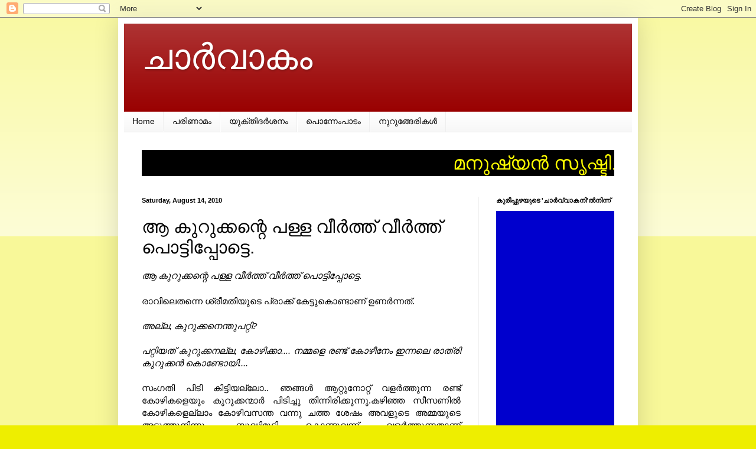

--- FILE ---
content_type: text/html; charset=UTF-8
request_url: https://charvaakam.blogspot.com/2010/08/blog-post.html?showComment=1281809844190
body_size: 57850
content:
<!DOCTYPE html>
<html class='v2' dir='ltr' lang='en'>
<head>
<link href='https://www.blogger.com/static/v1/widgets/335934321-css_bundle_v2.css' rel='stylesheet' type='text/css'/>
<meta content='width=1100' name='viewport'/>
<meta content='text/html; charset=UTF-8' http-equiv='Content-Type'/>
<meta content='blogger' name='generator'/>
<link href='https://charvaakam.blogspot.com/favicon.ico' rel='icon' type='image/x-icon'/>
<link href='http://charvaakam.blogspot.com/2010/08/blog-post.html' rel='canonical'/>
<link rel="alternate" type="application/atom+xml" title="ച&#3390;ര&#3405;&#8205;വ&#3390;ക&#3330; - Atom" href="https://charvaakam.blogspot.com/feeds/posts/default" />
<link rel="alternate" type="application/rss+xml" title="ച&#3390;ര&#3405;&#8205;വ&#3390;ക&#3330; - RSS" href="https://charvaakam.blogspot.com/feeds/posts/default?alt=rss" />
<link rel="service.post" type="application/atom+xml" title="ച&#3390;ര&#3405;&#8205;വ&#3390;ക&#3330; - Atom" href="https://www.blogger.com/feeds/1090231832120371014/posts/default" />

<link rel="alternate" type="application/atom+xml" title="ച&#3390;ര&#3405;&#8205;വ&#3390;ക&#3330; - Atom" href="https://charvaakam.blogspot.com/feeds/8258030373302927116/comments/default" />
<!--Can't find substitution for tag [blog.ieCssRetrofitLinks]-->
<meta content='http://charvaakam.blogspot.com/2010/08/blog-post.html' property='og:url'/>
<meta content='ആ കുറുക്കന്റെ പള്ള വീര്‍ത്ത് വീര്‍ത്ത് പൊട്ടിപ്പോട്ടെ.' property='og:title'/>
<meta content='ആ കുറുക്കന്റെ പള്ള വീര്‍ത്ത് വീര്‍ത്ത് പൊട്ടിപ്പോട്ടെ .  രാവിലെതന്നെ ശ്രീമതിയുടെ പ്രാക്ക് കേട്ടുകൊണ്ടാണ്‌ ഉണര്‍ന്നത്.  അല്ല, കുറുക്കനെന്തുപറ...' property='og:description'/>
<title>ച&#3390;ര&#3405;&#8205;വ&#3390;ക&#3330;: ആ ക&#3393;റ&#3393;ക&#3405;കന&#3405;റ&#3398; പള&#3405;ള വ&#3392;ര&#3405;&#8205;ത&#3405;ത&#3405; വ&#3392;ര&#3405;&#8205;ത&#3405;ത&#3405; പ&#3402;ട&#3405;ട&#3391;പ&#3405;പ&#3403;ട&#3405;ട&#3398;.</title>
<style id='page-skin-1' type='text/css'><!--
/*
-----------------------------------------------
Blogger Template Style
Name:     Simple
Designer: Blogger
URL:      www.blogger.com
----------------------------------------------- */
/* Content
----------------------------------------------- */
body {
font: normal normal 14px Arial, Tahoma, Helvetica, FreeSans, sans-serif;
color: #000000;
background: #eeee00 none repeat scroll top left;
padding: 0 40px 40px 40px;
}
html body .region-inner {
min-width: 0;
max-width: 100%;
width: auto;
}
h2 {
font-size: 22px;
}
a:link {
text-decoration:none;
color: #990000;
}
a:visited {
text-decoration:none;
color: #cc0000;
}
a:hover {
text-decoration:underline;
color: #e06666;
}
.body-fauxcolumn-outer .fauxcolumn-inner {
background: transparent url(https://resources.blogblog.com/blogblog/data/1kt/simple/body_gradient_tile_light.png) repeat scroll top left;
_background-image: none;
}
.body-fauxcolumn-outer .cap-top {
position: absolute;
z-index: 1;
height: 400px;
width: 100%;
}
.body-fauxcolumn-outer .cap-top .cap-left {
width: 100%;
background: transparent url(https://resources.blogblog.com/blogblog/data/1kt/simple/gradients_light.png) repeat-x scroll top left;
_background-image: none;
}
.content-outer {
-moz-box-shadow: 0 0 40px rgba(0, 0, 0, .15);
-webkit-box-shadow: 0 0 5px rgba(0, 0, 0, .15);
-goog-ms-box-shadow: 0 0 10px #333333;
box-shadow: 0 0 40px rgba(0, 0, 0, .15);
margin-bottom: 1px;
}
.content-inner {
padding: 10px 10px;
}
.content-inner {
background-color: #ffffff;
}
/* Header
----------------------------------------------- */
.header-outer {
background: #990000 url(//www.blogblog.com/1kt/simple/gradients_light.png) repeat-x scroll 0 -400px;
_background-image: none;
}
.Header h1 {
font: normal normal 60px Arial, Tahoma, Helvetica, FreeSans, sans-serif;
color: #ffffff;
text-shadow: 1px 2px 3px rgba(0, 0, 0, .2);
}
.Header h1 a {
color: #ffffff;
}
.Header .description {
font-size: 140%;
color: #0000ff;
}
.header-inner .Header .titlewrapper {
padding: 22px 30px;
}
.header-inner .Header .descriptionwrapper {
padding: 0 30px;
}
/* Tabs
----------------------------------------------- */
.tabs-inner .section:first-child {
border-top: 0 solid #eeeeee;
}
.tabs-inner .section:first-child ul {
margin-top: -0;
border-top: 0 solid #eeeeee;
border-left: 0 solid #eeeeee;
border-right: 0 solid #eeeeee;
}
.tabs-inner .widget ul {
background: #f5f5f5 url(https://resources.blogblog.com/blogblog/data/1kt/simple/gradients_light.png) repeat-x scroll 0 -800px;
_background-image: none;
border-bottom: 1px solid #eeeeee;
margin-top: 0;
margin-left: -30px;
margin-right: -30px;
}
.tabs-inner .widget li a {
display: inline-block;
padding: .6em 1em;
font: normal normal 14px Arial, Tahoma, Helvetica, FreeSans, sans-serif;
color: #000000;
border-left: 1px solid #ffffff;
border-right: 1px solid #eeeeee;
}
.tabs-inner .widget li:first-child a {
border-left: none;
}
.tabs-inner .widget li.selected a, .tabs-inner .widget li a:hover {
color: #000000;
background-color: #eeeeee;
text-decoration: none;
}
/* Columns
----------------------------------------------- */
.main-outer {
border-top: 0 solid #eeeeee;
}
.fauxcolumn-left-outer .fauxcolumn-inner {
border-right: 1px solid #eeeeee;
}
.fauxcolumn-right-outer .fauxcolumn-inner {
border-left: 1px solid #eeeeee;
}
/* Headings
----------------------------------------------- */
div.widget > h2,
div.widget h2.title {
margin: 0 0 1em 0;
font: normal bold 11px Arial, Tahoma, Helvetica, FreeSans, sans-serif;
color: #000000;
}
/* Widgets
----------------------------------------------- */
.widget .zippy {
color: #999999;
text-shadow: 2px 2px 1px rgba(0, 0, 0, .1);
}
.widget .popular-posts ul {
list-style: none;
}
/* Posts
----------------------------------------------- */
h2.date-header {
font: normal bold 11px Arial, Tahoma, Helvetica, FreeSans, sans-serif;
}
.date-header span {
background-color: transparent;
color: #000000;
padding: inherit;
letter-spacing: inherit;
margin: inherit;
}
.main-inner {
padding-top: 30px;
padding-bottom: 30px;
}
.main-inner .column-center-inner {
padding: 0 15px;
}
.main-inner .column-center-inner .section {
margin: 0 15px;
}
.post {
margin: 0 0 25px 0;
}
h3.post-title, .comments h4 {
font: normal normal 30px Arial, Tahoma, Helvetica, FreeSans, sans-serif;;
margin: .75em 0 0;
}
.post-body {
font-size: 110%;
line-height: 1.4;
position: relative;
}
.post-body img, .post-body .tr-caption-container, .Profile img, .Image img,
.BlogList .item-thumbnail img {
padding: 2px;
background: #e5ecec;
border: 1px solid #660000;
-moz-box-shadow: 1px 1px 5px rgba(0, 0, 0, .1);
-webkit-box-shadow: 1px 1px 5px rgba(0, 0, 0, .1);
box-shadow: 1px 1px 5px rgba(0, 0, 0, .1);
}
.post-body img, .post-body .tr-caption-container {
padding: 5px;
}
.post-body .tr-caption-container {
color: #000000;
}
.post-body .tr-caption-container img {
padding: 0;
background: transparent;
border: none;
-moz-box-shadow: 0 0 0 rgba(0, 0, 0, .1);
-webkit-box-shadow: 0 0 0 rgba(0, 0, 0, .1);
box-shadow: 0 0 0 rgba(0, 0, 0, .1);
}
.post-header {
margin: 0 0 1.5em;
line-height: 1.6;
font-size: 90%;
}
.post-footer {
margin: 20px -2px 0;
padding: 5px 10px;
color: #666666;
background-color: #f9f9f9;
border-bottom: 1px solid #eeeeee;
line-height: 1.6;
font-size: 90%;
}
#comments .comment-author {
padding-top: 1.5em;
border-top: 1px solid #eeeeee;
background-position: 0 1.5em;
}
#comments .comment-author:first-child {
padding-top: 0;
border-top: none;
}
.avatar-image-container {
margin: .2em 0 0;
}
#comments .avatar-image-container img {
border: 1px solid #660000;
}
/* Comments
----------------------------------------------- */
.comments .comments-content .icon.blog-author {
background-repeat: no-repeat;
background-image: url([data-uri]);
}
.comments .comments-content .loadmore a {
border-top: 1px solid #999999;
border-bottom: 1px solid #999999;
}
.comments .comment-thread.inline-thread {
background-color: #f9f9f9;
}
.comments .continue {
border-top: 2px solid #999999;
}
/* Accents
---------------------------------------------- */
.section-columns td.columns-cell {
border-left: 1px solid #eeeeee;
}
.blog-pager {
background: transparent none no-repeat scroll top center;
}
.blog-pager-older-link, .home-link,
.blog-pager-newer-link {
background-color: #ffffff;
padding: 5px;
}
.footer-outer {
border-top: 0 dashed #bbbbbb;
}
/* Mobile
----------------------------------------------- */
body.mobile  {
background-size: auto;
}
.mobile .body-fauxcolumn-outer {
background: transparent none repeat scroll top left;
}
.mobile .body-fauxcolumn-outer .cap-top {
background-size: 100% auto;
}
.mobile .content-outer {
-webkit-box-shadow: 0 0 3px rgba(0, 0, 0, .15);
box-shadow: 0 0 3px rgba(0, 0, 0, .15);
}
.mobile .tabs-inner .widget ul {
margin-left: 0;
margin-right: 0;
}
.mobile .post {
margin: 0;
}
.mobile .main-inner .column-center-inner .section {
margin: 0;
}
.mobile .date-header span {
padding: 0.1em 10px;
margin: 0 -10px;
}
.mobile h3.post-title {
margin: 0;
}
.mobile .blog-pager {
background: transparent none no-repeat scroll top center;
}
.mobile .footer-outer {
border-top: none;
}
.mobile .main-inner, .mobile .footer-inner {
background-color: #ffffff;
}
.mobile-index-contents {
color: #000000;
}
.mobile-link-button {
background-color: #990000;
}
.mobile-link-button a:link, .mobile-link-button a:visited {
color: #ffffff;
}
.mobile .tabs-inner .section:first-child {
border-top: none;
}
.mobile .tabs-inner .PageList .widget-content {
background-color: #eeeeee;
color: #000000;
border-top: 1px solid #eeeeee;
border-bottom: 1px solid #eeeeee;
}
.mobile .tabs-inner .PageList .widget-content .pagelist-arrow {
border-left: 1px solid #eeeeee;
}

--></style>
<style id='template-skin-1' type='text/css'><!--
body {
min-width: 880px;
}
.content-outer, .content-fauxcolumn-outer, .region-inner {
min-width: 880px;
max-width: 880px;
_width: 880px;
}
.main-inner .columns {
padding-left: 0px;
padding-right: 260px;
}
.main-inner .fauxcolumn-center-outer {
left: 0px;
right: 260px;
/* IE6 does not respect left and right together */
_width: expression(this.parentNode.offsetWidth -
parseInt("0px") -
parseInt("260px") + 'px');
}
.main-inner .fauxcolumn-left-outer {
width: 0px;
}
.main-inner .fauxcolumn-right-outer {
width: 260px;
}
.main-inner .column-left-outer {
width: 0px;
right: 100%;
margin-left: -0px;
}
.main-inner .column-right-outer {
width: 260px;
margin-right: -260px;
}
#layout {
min-width: 0;
}
#layout .content-outer {
min-width: 0;
width: 800px;
}
#layout .region-inner {
min-width: 0;
width: auto;
}
body#layout div.add_widget {
padding: 8px;
}
body#layout div.add_widget a {
margin-left: 32px;
}
--></style>
<link href='https://www.blogger.com/dyn-css/authorization.css?targetBlogID=1090231832120371014&amp;zx=9d36d8bc-2335-4e6e-947b-d07bc22bfd89' media='none' onload='if(media!=&#39;all&#39;)media=&#39;all&#39;' rel='stylesheet'/><noscript><link href='https://www.blogger.com/dyn-css/authorization.css?targetBlogID=1090231832120371014&amp;zx=9d36d8bc-2335-4e6e-947b-d07bc22bfd89' rel='stylesheet'/></noscript>
<meta name='google-adsense-platform-account' content='ca-host-pub-1556223355139109'/>
<meta name='google-adsense-platform-domain' content='blogspot.com'/>

<!-- data-ad-client=ca-pub-4695119176497292 -->

</head>
<body class='loading variant-bold'>
<div class='navbar section' id='navbar' name='Navbar'><div class='widget Navbar' data-version='1' id='Navbar1'><script type="text/javascript">
    function setAttributeOnload(object, attribute, val) {
      if(window.addEventListener) {
        window.addEventListener('load',
          function(){ object[attribute] = val; }, false);
      } else {
        window.attachEvent('onload', function(){ object[attribute] = val; });
      }
    }
  </script>
<div id="navbar-iframe-container"></div>
<script type="text/javascript" src="https://apis.google.com/js/platform.js"></script>
<script type="text/javascript">
      gapi.load("gapi.iframes:gapi.iframes.style.bubble", function() {
        if (gapi.iframes && gapi.iframes.getContext) {
          gapi.iframes.getContext().openChild({
              url: 'https://www.blogger.com/navbar/1090231832120371014?po\x3d8258030373302927116\x26origin\x3dhttps://charvaakam.blogspot.com',
              where: document.getElementById("navbar-iframe-container"),
              id: "navbar-iframe"
          });
        }
      });
    </script><script type="text/javascript">
(function() {
var script = document.createElement('script');
script.type = 'text/javascript';
script.src = '//pagead2.googlesyndication.com/pagead/js/google_top_exp.js';
var head = document.getElementsByTagName('head')[0];
if (head) {
head.appendChild(script);
}})();
</script>
</div></div>
<div class='body-fauxcolumns'>
<div class='fauxcolumn-outer body-fauxcolumn-outer'>
<div class='cap-top'>
<div class='cap-left'></div>
<div class='cap-right'></div>
</div>
<div class='fauxborder-left'>
<div class='fauxborder-right'></div>
<div class='fauxcolumn-inner'>
</div>
</div>
<div class='cap-bottom'>
<div class='cap-left'></div>
<div class='cap-right'></div>
</div>
</div>
</div>
<div class='content'>
<div class='content-fauxcolumns'>
<div class='fauxcolumn-outer content-fauxcolumn-outer'>
<div class='cap-top'>
<div class='cap-left'></div>
<div class='cap-right'></div>
</div>
<div class='fauxborder-left'>
<div class='fauxborder-right'></div>
<div class='fauxcolumn-inner'>
</div>
</div>
<div class='cap-bottom'>
<div class='cap-left'></div>
<div class='cap-right'></div>
</div>
</div>
</div>
<div class='content-outer'>
<div class='content-cap-top cap-top'>
<div class='cap-left'></div>
<div class='cap-right'></div>
</div>
<div class='fauxborder-left content-fauxborder-left'>
<div class='fauxborder-right content-fauxborder-right'></div>
<div class='content-inner'>
<header>
<div class='header-outer'>
<div class='header-cap-top cap-top'>
<div class='cap-left'></div>
<div class='cap-right'></div>
</div>
<div class='fauxborder-left header-fauxborder-left'>
<div class='fauxborder-right header-fauxborder-right'></div>
<div class='region-inner header-inner'>
<div class='header section' id='header' name='Header'><div class='widget Header' data-version='1' id='Header1'>
<div id='header-inner'>
<div class='titlewrapper'>
<h1 class='title'>
<a href='https://charvaakam.blogspot.com/'>
ച&#3390;ര&#3405;&#8205;വ&#3390;ക&#3330;
</a>
</h1>
</div>
<div class='descriptionwrapper'>
<p class='description'><span>
</span></p>
</div>
</div>
</div></div>
</div>
</div>
<div class='header-cap-bottom cap-bottom'>
<div class='cap-left'></div>
<div class='cap-right'></div>
</div>
</div>
</header>
<div class='tabs-outer'>
<div class='tabs-cap-top cap-top'>
<div class='cap-left'></div>
<div class='cap-right'></div>
</div>
<div class='fauxborder-left tabs-fauxborder-left'>
<div class='fauxborder-right tabs-fauxborder-right'></div>
<div class='region-inner tabs-inner'>
<div class='tabs section' id='crosscol' name='Cross-Column'><div class='widget PageList' data-version='1' id='PageList1'>
<h2>Pages</h2>
<div class='widget-content'>
<ul>
<li>
<a href='https://charvaakam.blogspot.com/'>Home</a>
</li>
<li>
<a href='https://charvaakam.blogspot.com/p/blog-page_27.html'> പര&#3391;ണ&#3390;മ&#3330;</a>
</li>
<li>
<a href='https://charvaakam.blogspot.com/p/blog-page_1890.html'>യ&#3393;ക&#3405;ത&#3391;ദർശന&#3330;</a>
</li>
<li>
<a href='https://charvaakam.blogspot.com/p/blog-page_559.html'>പ&#3402;ന&#3405;ന&#3399;&#3330;പ&#3390;ട&#3330;</a>
</li>
<li>
<a href='https://charvaakam.blogspot.com/p/blog-page_9786.html'>ന&#3393;റ&#3393;ങ&#3405;ങ&#3399;ര&#3391;കൾ</a>
</li>
</ul>
<div class='clear'></div>
</div>
</div><div class='widget HTML' data-version='1' id='HTML1'>
<div class='widget-content'>
<marquee behavior="scroll" direction="left" onmouseover="this.stop()" scrollamount="6" onmouseout="this.start()" bgcolor="#000000" align="middle"><font face="arial" color="yellow" ; size="6">മന&#3393;ഷ&#3405;യന&#3405;&#8205; സ&#3395;ഷ&#3405;ട&#3391;ച&#3405;ച&#3391;ട&#3405;ട&#3393;ള&#3405;ളത&#3391;ല&#3405;&#8205; വ&#3398;ച&#3405;ച&#3405; ഏറ&#3405;റവ&#3393;&#3330; നശ&#3392;കരണശ&#3399;ഷ&#3391;യ&#3393;ള&#3405;ള ആയ&#3393;ധമ&#3390;ണ&#3405;&#8204; മത&#3330;.</font></marquee>
</div>
<div class='clear'></div>
</div></div>
<div class='tabs no-items section' id='crosscol-overflow' name='Cross-Column 2'></div>
</div>
</div>
<div class='tabs-cap-bottom cap-bottom'>
<div class='cap-left'></div>
<div class='cap-right'></div>
</div>
</div>
<div class='main-outer'>
<div class='main-cap-top cap-top'>
<div class='cap-left'></div>
<div class='cap-right'></div>
</div>
<div class='fauxborder-left main-fauxborder-left'>
<div class='fauxborder-right main-fauxborder-right'></div>
<div class='region-inner main-inner'>
<div class='columns fauxcolumns'>
<div class='fauxcolumn-outer fauxcolumn-center-outer'>
<div class='cap-top'>
<div class='cap-left'></div>
<div class='cap-right'></div>
</div>
<div class='fauxborder-left'>
<div class='fauxborder-right'></div>
<div class='fauxcolumn-inner'>
</div>
</div>
<div class='cap-bottom'>
<div class='cap-left'></div>
<div class='cap-right'></div>
</div>
</div>
<div class='fauxcolumn-outer fauxcolumn-left-outer'>
<div class='cap-top'>
<div class='cap-left'></div>
<div class='cap-right'></div>
</div>
<div class='fauxborder-left'>
<div class='fauxborder-right'></div>
<div class='fauxcolumn-inner'>
</div>
</div>
<div class='cap-bottom'>
<div class='cap-left'></div>
<div class='cap-right'></div>
</div>
</div>
<div class='fauxcolumn-outer fauxcolumn-right-outer'>
<div class='cap-top'>
<div class='cap-left'></div>
<div class='cap-right'></div>
</div>
<div class='fauxborder-left'>
<div class='fauxborder-right'></div>
<div class='fauxcolumn-inner'>
</div>
</div>
<div class='cap-bottom'>
<div class='cap-left'></div>
<div class='cap-right'></div>
</div>
</div>
<!-- corrects IE6 width calculation -->
<div class='columns-inner'>
<div class='column-center-outer'>
<div class='column-center-inner'>
<div class='main section' id='main' name='Main'><div class='widget Blog' data-version='1' id='Blog1'>
<div class='blog-posts hfeed'>

          <div class="date-outer">
        
<h2 class='date-header'><span>Saturday, August 14, 2010</span></h2>

          <div class="date-posts">
        
<div class='post-outer'>
<div class='post hentry uncustomized-post-template' itemprop='blogPost' itemscope='itemscope' itemtype='http://schema.org/BlogPosting'>
<meta content='1090231832120371014' itemprop='blogId'/>
<meta content='8258030373302927116' itemprop='postId'/>
<a name='8258030373302927116'></a>
<h3 class='post-title entry-title' itemprop='name'>
ആ ക&#3393;റ&#3393;ക&#3405;കന&#3405;റ&#3398; പള&#3405;ള വ&#3392;ര&#3405;&#8205;ത&#3405;ത&#3405; വ&#3392;ര&#3405;&#8205;ത&#3405;ത&#3405; പ&#3402;ട&#3405;ട&#3391;പ&#3405;പ&#3403;ട&#3405;ട&#3398;.
</h3>
<div class='post-header'>
<div class='post-header-line-1'></div>
</div>
<div class='post-body entry-content' id='post-body-8258030373302927116' itemprop='description articleBody'>
<div style="font-family: arial; font-size: small; text-align: justify;"><em><span class="Apple-style-span" style="font-size: medium;">ആ ക&#3393;റ&#3393;ക&#3405;കന&#3405;റ&#3398; പള&#3405;ള വ&#3392;ര&#3405;&#8205;ത&#3405;ത&#3405; വ&#3392;ര&#3405;&#8205;ത&#3405;ത&#3405; പ&#3402;ട&#3405;ട&#3391;പ&#3405;പ&#3403;ട&#3405;ട&#3398;</span></em><span class="Apple-style-span" style="font-size: medium;">.</span></div><br />
<div style="font-family: arial; text-align: justify;">ര&#3390;വ&#3391;ല&#3398;തന&#3405;ന&#3398; ശ&#3405;ര&#3392;മത&#3391;യ&#3393;ട&#3398; പ&#3405;ര&#3390;ക&#3405;ക&#3405; ക&#3399;ട&#3405;ട&#3393;ക&#3402;ണ&#3405;ട&#3390;ണ&#3405;&#8204; ഉണര&#3405;&#8205;ന&#3405;നത&#3405;.</div><div style="font-family: arial; text-align: justify;"><br />
</div><div style="font-family: arial; text-align: justify;"><em>അല&#3405;ല, ക&#3393;റ&#3393;ക&#3405;കന&#3398;ന&#3405;ത&#3393;പറ&#3405;റ&#3391;?</em></div><br />
<div style="font-family: arial; text-align: justify;"><em>പറ&#3405;റ&#3391;യത&#3405; ക&#3393;റ&#3393;ക&#3405;കനല&#3405;ല, ക&#3403;ഴ&#3391;ക&#3405;ക&#3390;.... നമ&#3405;മള&#3398; രണ&#3405;ട&#3405; ക&#3403;ഴ&#3392;ന&#3399;&#3330; ഇന&#3405;നല&#3398; ര&#3390;ത&#3405;ര&#3391; ക&#3393;റ&#3393;ക&#3405;കന&#3405;&#8205; ക&#3402;ണ&#3405;ട&#3403;യ&#3391;....</em></div><div style="font-family: arial; text-align: justify;"><br />
</div><div style="font-family: arial; text-align: justify;">സ&#3330;ഗത&#3391; പ&#3391;ട&#3391; ക&#3391;ട&#3405;ട&#3391;യല&#3405;ല&#3403;.. ഞങ&#3405;ങള&#3405;&#8205; ആറ&#3405;റ&#3393;ന&#3403;റ&#3405;റ&#3405; വളര&#3405;&#8205;ത&#3405;ത&#3393;ന&#3405;ന രണ&#3405;ട&#3405; ക&#3403;ഴ&#3391;കള&#3398;യ&#3393;&#3330; ക&#3393;റ&#3393;ക&#3405;കന&#3405;മ&#3390;ര&#3405;&#8205; പ&#3391;ട&#3391;ച&#3405;ച&#3393; ത&#3391;ന&#3405;ന&#3391;ര&#3391;ക&#3405;ക&#3393;ന&#3405;ന&#3393;.കഴ&#3391;ഞ&#3405;ഞ സ&#3392;സണ&#3391;ല&#3405;&#8205; ക&#3403;ഴ&#3391;കള&#3398;ല&#3405;ല&#3390;&#3330; ക&#3403;ഴ&#3391;വസന&#3405;ത വന&#3405;ന&#3393; ചത&#3405;ത ശ&#3399;ഷ&#3330; അവള&#3393;ട&#3398; അമ&#3405;മയ&#3393;ട&#3398; അട&#3393;ത&#3405;ത&#3393;ന&#3391;ന&#3405;ന&#3393;&#3330; ബ&#3393;ദ&#3405;ധ&#3391;മ&#3393;ട&#3405;ട&#3391; ക&#3402;ണ&#3405;ട&#3393;വന&#3405;ന&#3405; വളര&#3405;&#8205;ത&#3405;ത&#3393;ന&#3405;നത&#3390;ണ&#3405;&#8204; രണ&#3405;ട&#3398;ണ&#3405;ണത&#3405;ത&#3391;ന&#3399;&#3330;.അവ രണ&#3405;ട&#3393;&#3330; മ&#3393;ട&#3405;ടയ&#3391;ട&#3390;റ&#3390;യ&#3391; ന&#3391;ല&#3405;&#8205;ക&#3405;ക&#3393;ന&#3405;ന സമയത&#3405;ത&#3390;ണ&#3405;&#8204; ക&#3393;റ&#3393;ക&#3405;കന&#3405;മ&#3390;ര&#3405;&#8205; ഈ ക&#3405;ര&#3394;രക&#3395;ത&#3405;യ&#3330; ച&#3398;യ&#3405;ത&#3391;ര&#3391;ക&#3405;ക&#3393;ന&#3405;നത&#3405;. ക&#3393;റ&#3393;ക&#3405;കന&#3405;റ&#3398; പള&#3405;ളയല&#3405;ല, തല തന&#3405;ന&#3398; പ&#3402;ട&#3405;ട&#3391;പ&#3405;പ&#3403;കണമ&#3398;ന&#3405;ന&#3405; ആഗ&#3405;രഹ&#3391;ച&#3405;ച&#3390;ല&#3393;&#3330; അധ&#3391;കമ&#3390;ക&#3391;ല&#3405;ല.</div><div style="font-family: arial; text-align: justify;"><br />
</div><div style="font-family: arial; text-align: justify;"><em>അച&#3405;ച&#3390;, ക&#3393;റ&#3393;ക&#3405;കന&#3398;ന&#3405;ത&#3390; പ&#3393;ട&#3405;ട&#3393;&#3330; കടലയ&#3393;&#3330; ത&#3391;ന&#3405;ന&#3390;ല&#3405;&#8205; പ&#3403;ര&#3399;?</em> റ&#3402;ഷ&#3405;നയ&#3393;ട&#3399;ത&#3390;ണ&#3405;&#8204; സ&#3330;ശയ&#3330;.</div><div style="font-family: arial; text-align: justify;"><em>പ&#3393;ട&#3405;ട&#3393;&#3330; കടലയ&#3393;&#3330; നല&#3405;ല ക&#3403;മ&#3405;പ&#3391;ന&#3399;ഷന&#3390;ണ&#3405;&#8204;. പക&#3405;ഷ&#3399; ക&#3393;റ&#3393;ക&#3405;കന&#3405;&#8204; ക&#3403;ഴ&#3391;തന&#3405;ന&#3398;യ&#3390;ണ&#3405;&#8204; ക&#3403;മ&#3405;പ&#3391;ന&#3399;ഷന&#3405;&#8205; മ&#3403;ള&#3399;..</em></div><div style="font-family: arial; text-align: justify;"><br />
</div><div style="font-family: arial; text-align: justify;">ക&#3403;ഴ&#3391; ത&#3391;ന&#3405;ന&#3393;ന&#3405;നത&#3405; എന&#3405;ത&#3402;ക&#3405;ക&#3398;യ&#3390;ണ&#3405;&#8204;?&nbsp;പറമ&#3405;പ&#3391;ല&#3402;ക&#3405;ക&#3398; ച&#3391;ക&#3405;ക&#3391;ച&#3405;ച&#3391;കഞ&#3405;ഞ&#3405; പ&#3405;ര&#3390;ണ&#3391;കള&#3405;&#8205;, പ&#3393;ഴ&#3393;, ച&#3391;തല&#3405;&#8205; ഇത&#3391;ന&#3398;യ&#3398;ല&#3405;ല&#3390;&#3330; ക&#3402;ത&#3405;ത&#3391;പ&#3405;പ&#3398;റ&#3393;ക&#3405;ക&#3391; ത&#3391;ന&#3405;ന&#3393;ന&#3405;ന&#3393;ണ&#3405;ടല&#3405;ല&#3403;.ആ സ&#3390;ധ&#3393; പ&#3405;ര&#3390;ണ&#3391;കള&#3398;യ&#3402;ന&#3405;ന&#3393;&#3330; ആര&#3393;&#3330; വളര&#3405;&#8205;ത&#3405;ത&#3393;ന&#3405;നതല&#3405;ല&#3390;ത&#3405;തത&#3393;ക&#3402;ണ&#3405;ട&#3405; 'ആ ക&#3403;ഴ&#3392;ന&#3405;റ&#3398; പള&#3405;ള വ&#3392;ര&#3405;&#8205;ത&#3405;ത&#3405; വ&#3392;ര&#3405;&#8205;ത&#3405;ത&#3405; പ&#3402;ട&#3405;ട&#3391;പ&#3405;പ&#3403;ട&#3405;ട&#3398;' എന&#3405;ന&#3390;ര&#3393;&#3330; പറയ&#3393;ന&#3405;ന&#3391;ല&#3405;ല&#3398;ന&#3405;ന&#3393; മ&#3390;ത&#3405;ര&#3330;.</div><div style="font-family: arial; text-align: justify;"><br />
</div><div style="font-family: arial; text-align: justify;">പ&#3405;രക&#3395;ത&#3391;യ&#3393;ട&#3398; ന&#3391;യമ&#3330; അങ&#3405;ങന&#3398;യ&#3390;ണ&#3405;&#8204;. ഒര&#3393; ജ&#3392;വ&#3391; മറ&#3405;റ&#3402;ന&#3405;ന&#3391;ന&#3398; ക&#3402;ന&#3405;ന&#3393; ത&#3391;ന&#3405;ന&#3393;ന&#3405;ന&#3393;, അത&#3405; മറ&#3405;റ&#3402;ന&#3405;ന&#3391;ന&#3398;.... അങ&#3405;ങന&#3398; ആ പട&#3405;ട&#3391;ക ന&#3392;ള&#3393;ന&#3405;ന&#3393;. ഓര&#3403; ജ&#3392;വ&#3391;യ&#3393;&#3330; ഭക&#3405;ഷണത&#3405;ത&#3391;ന&#3393;വ&#3399;ണ&#3405;ട&#3391; മറ&#3405;റ&#3402;ന&#3405;ന&#3391;ന&#3398; ആശ&#3405;രയ&#3391;ക&#3405;ക&#3393;ന&#3405;ന&#3393;. ഇവ&#3391;ട&#3398; ശക&#3405;ത&#3391;യ&#3393;ള&#3405;ളവന&#3390;ണ&#3405;&#8204; ക&#3390;ര&#3405;യക&#3405;ക&#3390;രന&#3405;&#8205;. അന&#3393;യ&#3403;ജ&#3405;യമ&#3390;യവ അത&#3391;ജ&#3392;വ&#3391;ക&#3405;ക&#3393;ന&#3405;നത&#3390;ണ&#3405;&#8204; പ&#3405;രക&#3395;ത&#3391;യ&#3393;ട&#3398; ന&#3391;യമ&#3330;.</div><div style="font-family: arial; text-align: justify;"><br />
</div><div style="font-family: arial; text-align: justify;">ഓര&#3403; ജ&#3392;വ&#3391;യ&#3393;&#3330; മറ&#3405;റ&#3402;ന&#3405;ന&#3391;ന&#3398; ആശ&#3405;രയ&#3391;ച&#3405;ച&#3390;ണ&#3405;&#8204; ന&#3391;ലന&#3391;ല&#3405;&#8205;ക&#3405;ക&#3393;ന&#3405;നത&#3405;. ഓര&#3403; ന&#3391;സ&#3405;സ&#3390;ര ജ&#3392;വ&#3391;ക&#3405;ക&#3393;&#3330; പ&#3405;രക&#3395;ത&#3391;യ&#3391;ല&#3405;&#8205; അത&#3391;ന&#3405;റ&#3399;ത&#3390;യ സ&#3405;ഥ&#3390;നമ&#3393;ണ&#3405;ട&#3405;. ഒന&#3405;ന&#3393; നശ&#3391;ച&#3405;ച&#3390;ല&#3405;&#8205; അത&#3391;ന&#3398; ആശ&#3405;രയ&#3391;ച&#3405;ച&#3393;ന&#3391;ല&#3405;&#8205;ക&#3405;ക&#3393;ന&#3405;ന ശ&#3395;&#3330;ഗലതന&#3405;ന&#3398; നശ&#3391;ച&#3405;ച&#3393;പ&#3403;ക&#3390;&#3330;.</div><div style="font-family: arial; text-align: justify;"><br />
</div><div style="font-family: arial; text-align: justify;"><em>ഇന&#3405;ന&#3390;ള&#3405;&#8204; ന&#3390;ഷനല&#3405;&#8205; ജ&#3405;യ&#3403;ഗ&#3405;രഫ&#3391;ക&#3405; ച&#3390;നല&#3391;ല&#3405;&#8205; ഒര&#3393; സ&#3391;&#3330;ഹ&#3330; മ&#3390;ന&#3391;ന&#3398; ഓട&#3391;ച&#3405;ച&#3391;ട&#3405;ട&#3405; പ&#3391;ട&#3391;ച&#3405;ച&#3405; കട&#3391;ച&#3405;ച&#3393;ക&#3392;റ&#3391; ത&#3391;ന&#3405;ന&#3393;ന&#3405;നത&#3405; കണ&#3405;ട&#3405; സ&#3405;ന&#3399;ഹമ&#3403;ള&#3405;&#8205; പ&#3399;ട&#3391;ച&#3405;ച&#3405; കരഞ&#3405;ഞ&#3391;ല&#3405;ല&#3399; അച&#3405;ഛ&#3390;..?</em></div><div style="font-family: arial; text-align: justify;"><br />
</div><div style="font-family: arial; text-align: justify;">റ&#3402;ഷ&#3405;നയ&#3393;ട&#3398; അന&#3393;ജത&#3405;ത&#3391; സ&#3405;ന&#3399;ഹയ&#3405;ക&#3405;ക&#3405; ന&#3390;ഷണല&#3405;&#8205; ജ&#3405;യ&#3403;ഗ&#3405;രഫ&#3391;ക&#3405; ച&#3390;നല&#3391;ല&#3393;&#3330; ആന&#3391;മല&#3405;&#8205; പ&#3405;ല&#3390;നറ&#3405;റ&#3391;ല&#3393;മ&#3398;ല&#3405;ല&#3390;&#3330; വന&#3405;യജ&#3392;വ&#3391;കള&#3398; ക&#3390;ണ&#3393;ന&#3405;നത&#3405;&nbsp; പ&#3398;ര&#3393;ത&#3405;ത&#3391;ഷ&#3405;ടമ&#3390;ണ&#3405;&#8204;. പറഞ&#3405;ഞ&#3391;ട&#3405;ട&#3398;ന&#3405;ത&#3393;ക&#3390;ര&#3405;യ&#3330;? അവ ഇര പ&#3391;ട&#3391;ക&#3405;ക&#3393;ന&#3405;ന ര&#3330;ഗ&#3330; കണ&#3405;ട&#3390;ല&#3405;&#8205; പ&#3399;ട&#3391;ച&#3405;ച&#3405; കരയ&#3393;&#3330;.</div><div style="font-family: arial; text-align: justify;"><br />
</div><div style="font-family: arial; text-align: justify;"><strong>ദ&#3393;ര&#3405;&#8205;ബലന&#3398; സ&#3330;രക&#3405;ഷ&#3391;ക&#3405;ക&#3393;ന&#3405;നത&#3390;ണ&#3405;&#8204; സ&#3330;സ&#3405;ക&#3390;ര&#3330;. അത&#3405; മന&#3393;ഷ&#3405;യന&#3405;&#8205; സമ&#3394;ഹ&#3405;യ ജ&#3392;വ&#3391;തത&#3405;ത&#3391;ല&#3405;&#8205;ന&#3391;ന&#3405;ന&#3393;&#3330; ആര&#3405;&#8205;ജ&#3391;ച&#3405;ചത&#3390;ണ&#3405;&#8204;. ഒര&#3393; കണക&#3405;ക&#3391;ന&#3405;&#8204; അത&#3405; പ&#3405;രക&#3395;ത&#3391;യ&#3393;ട&#3398; ന&#3391;യമത&#3405;ത&#3391;ന&#3405;&#8204; വ&#3391;ര&#3393;ദ&#3405;ധവ&#3393;മ&#3390;ണ&#3405;&#8204;. സ&#3330;സ&#3405;ക&#3390;ര&#3330; സ&#3390;മ&#3394;ഹ&#3405;യജ&#3392;വ&#3391;തത&#3405;ത&#3391;ല&#3405;&#8205;ന&#3391;ന&#3405;ന&#3405; ഉര&#3393;ത&#3405;ത&#3391;ര&#3391;ഞ&#3405;ഞത&#3390;കയ&#3390;ല&#3405;&#8205; അത&#3405; എല&#3405;ല&#3390; ക&#3390;ലത&#3405;ത&#3393;&#3330; എല&#3405;ല&#3390; സ&#3405;ഥലത&#3405;ത&#3393;&#3330; ഒര&#3399;പ&#3403;ല&#3398;, ഉറച&#3405;ച പ&#3390;റപ&#3403;ല&#3398;, മ&#3390;റ&#3390;ത&#3405;തത&#3390;യ&#3391; ന&#3391;ലന&#3391;ല&#3405;&#8205;ക&#3405;ക&#3393;കയ&#3391;ല&#3405;ല. അത&#3405; വ&#3405;യത&#3405;യസ&#3405;ത ക&#3390;ലങ&#3405;ങള&#3391;ല&#3393;&#3330; വ&#3405;യത&#3405;യസ&#3405;ത ദ&#3399;ശങ&#3405;ങള&#3391;ല&#3393;&#3330; വ&#3405;യത&#3405;യസ&#3405;തമ&#3390;യ&#3391;ത&#3405;ത&#3392;ര&#3393;ന&#3405;നത&#3405; അത&#3393;ക&#3402;ണ&#3405;ട&#3390;ണ&#3405;&#8204;.&nbsp;</strong></div><div style="font-family: arial; text-align: justify;"><br />
</div><div style="font-family: arial; text-align: justify;"><em>അപ&#3405;പ&#3403;ള&#3405;&#8205; ക&#3393;റ&#3393;ക&#3405;കന&#3405;&#8204; സ&#3330;സ&#3405;ക&#3390;രമ&#3391;ല&#3405;ല&#3390;ത&#3405;ത&#3405;ത&#3393;ക&#3402;ണ&#3405;ട&#3390;ണ&#3403; അച&#3405;ഛ&#3390; അത&#3405; ക&#3403;ഴ&#3391;യ&#3398; പ&#3391;ട&#3391;ച&#3405;ചത&#3405;?</em></div><div style="font-family: arial; text-align: justify;"><br />
</div><div style="font-family: arial; text-align: justify;"><em>ഹ.. ഹ.. അല&#3405;ല മ&#3403;ള&#3398; ക&#3393;റ&#3393;ക&#3405;കന&#3405;&#8204; സ&#3330;സ&#3405;ക&#3390;രമ&#3393;ണ&#3405;ട&#3390;യ&#3390;ല&#3393;&#3330; ഇല&#3405;ല&#3398;ങ&#3405;ക&#3391;ല&#3393;&#3330; അത&#3391;ന&#3405;&#8204; ക&#3403;ഴ&#3391;യ&#3398; പ&#3391;ട&#3391;ച&#3405;ച&#3399; ത&#3392;ര&#3394;. ക&#3390;രണ&#3330; അത&#3391;ന&#3405;&#8204; വ&#3391;ശപ&#3405;പടക&#3405;ക&#3390;ന&#3405;&#8205; എന&#3405;ത&#3398;ങ&#3405;ക&#3391;ല&#3393;മ&#3402;ര&#3393; ജ&#3392;വ&#3391;യ&#3398; ക&#3402;ന&#3405;ന&#3393; ത&#3391;ന&#3405;ന&#3399; പറ&#3405;റ&#3394;.</em></div><div style="font-family: arial; text-align: justify;"><br />
</div><div style="font-family: arial; font-size: small; text-align: justify;"><em><span class="Apple-style-span" style="font-size: medium;">അത&#3405; ന&#3405;യ&#3390;യമ&#3390;ണ&#3403; അച&#3405;ഛ&#3390;, അത&#3405; ന&#3392;ത&#3391;യ&#3390;ണ&#3403;?</span></em></div><div style="font-family: arial; font-size: small; text-align: justify;"><span class="Apple-style-span" style="font-size: medium;"><br />
</span></div><div style="font-family: arial; font-size: small; text-align: justify;"><em><span class="Apple-style-span" style="font-size: medium;">ന&#3405;യ&#3390;യവ&#3393;&#3330; ന&#3392;ത&#3391;യ&#3393;മ&#3402;ക&#3405;ക&#3398; നമ&#3405;മള&#3405;&#8205; മന&#3393;ഷ&#3405;യര&#3405;&#8205; ഉണ&#3405;ട&#3390;ക&#3391;യതല&#3405;ല&#3399; മ&#3403;ള&#3398;? പ&#3405;രക&#3395;ത&#3391;യ&#3393;ട&#3398; ന&#3392;ത&#3391; അത&#3390;ണ&#3405;&#8204;. ആ ന&#3392;ത&#3391; പലപ&#3405;പ&#3403;ഴ&#3393;&#3330; ക&#3405;ര&#3394;രവ&#3393;മ&#3390;ണ&#3405;&#8204;.</span></em><span class="Apple-style-span" style="font-size: medium;">&nbsp;</span></div><div style="font-family: arial; font-size: small; text-align: center;"><span class="Apple-style-span" style="font-size: medium;">------------------------------------------------------------------------------------------------</span></div><span class="Apple-style-span" style="font-size: medium;"></span><br />
<div style="font-family: arial; font-size: small; text-align: justify;"><br />
</div><br />
<div style="font-family: arial; font-size: small; text-align: justify;"><span class="Apple-style-span" style="font-size: medium;">സ&#3405;ന&#3399;ഹ&#3330;, ദയ, വ&#3391;ദ&#3405;വ&#3399;ഷ&#3330;, പക ഇത&#3398;ല&#3405;ല&#3390;&#3330; ജ&#3400;വ&#3391;ക വ&#3391;ക&#3390;രങ&#3405;ങള&#3390;ണ&#3405;&#8204;. മന&#3393;ഷ&#3405;യര&#3391;ല&#3405;&#8205; മ&#3390;ത&#3405;രമല&#3405;ല, എല&#3405;ല&#3390;തര&#3330; ജ&#3392;വ&#3391;കള&#3391;ല&#3393;&#3330; ഏറ&#3391;യ&#3393;&#3330; ക&#3393;റഞ&#3405;ഞ&#3393;&#3330; അത&#3405;തര&#3330; വ&#3391;ക&#3390;രങ&#3405;ങള&#3393;ണ&#3405;ട&#3405;. ക&#3390;ക&#3405;കയ&#3405;ക&#3405;ക&#3393;&#3330; തന&#3405;&#8205; ക&#3393;ഞ&#3405;ഞ&#3405; പ&#3402;ന&#3405;&#8205;ക&#3393;ഞ&#3405;ഞ&#3405; എന&#3405;ന&#3393; ക&#3399;ട&#3405;ട&#3391;ട&#3405;ട&#3391;ല&#3405;ല&#3399;? ഓര&#3403; ജ&#3392;വ&#3391;ക&#3405;ക&#3393;&#3330; അത&#3391;ന&#3405;റ&#3398; പ&#3393;ത&#3393;തലമ&#3393;റയ&#3398; ഉല&#3405;പ&#3390;ദ&#3391;പ&#3405;പ&#3391;ക&#3405;ക&#3390;ന&#3393;&#3330; സ&#3330;രക&#3405;ഷ&#3391;ക&#3405;ക&#3390;ന&#3393;മ&#3393;ള&#3405;ള ജ&#3400;വ&#3391;ക ത&#3405;വരയ&#3393;ണ&#3405;ട&#3405;. ജ&#3400;വ&#3391;ക വ&#3391;ക&#3390;രങ&#3405;ങള&#3405;&#8205; തലച&#3405;ച&#3403;റ&#3391;ന&#3405;റ&#3398; വ&#3391;ക&#3390;സമന&#3393;സര&#3391;ച&#3405;ച&#3405; ഓര&#3403; ജ&#3392;വ&#3391;യ&#3391;ല&#3393;&#3330; വ&#3405;യത&#3405;യസ&#3405;തമ&#3390;യ&#3391;ര&#3391;ക&#3405;ക&#3393;മ&#3398;ന&#3405;ന&#3393; മ&#3390;ത&#3405;ര&#3330;. സഹ ജ&#3392;വ&#3391;കള&#3403;ട&#3393;ള&#3405;ള അന&#3393;കമ&#3405;പ മന&#3393;ഷ&#3405;യന&#3391;ല&#3405;&#8205; മ&#3390;ത&#3405;രമല&#3405;ല, മറ&#3405;റ&#3405; ജ&#3392;വ&#3391;കള&#3391;ല&#3393;മ&#3393;ണ&#3405;ട&#3405;. ഈ ജ&#3400;വ&#3391;ക ഗ&#3393;ണങ&#3405;ങള&#3398;ല&#3405;ല&#3390;&#3330; ജന&#3391;തകപരമ&#3390;യ&#3391; തലമ&#3393;റകള&#3391;ല&#3399;ക&#3405;ക&#3405; പകര&#3405;&#8205;ത&#3405;തപ&#3405;പ&#3398;ട&#3393;ന&#3405;നവയ&#3390;ണ&#3405;&#8204;. നല&#3405;ല ഗ&#3393;ണങ&#3405;ങള&#3398;ന&#3405;ന&#3405; നമ&#3405;മള&#3405;&#8205; വ&#3391;ലയ&#3391;ര&#3393;ത&#3405;ത&#3393;ന&#3405;ന പരസ&#3405;പര സ&#3405;ന&#3399;ഹവ&#3393;&#3330; അന&#3393;കമ&#3405;പയ&#3393;&#3330; മ&#3390;ത&#3405;രമല&#3405;ല, ദ&#3399;ഷ&#3405;യ&#3330;, വ&#3398;റ&#3393;പ&#3405;പ&#3405;, ത&#3393;ടങ&#3405;ങ&#3391;യ 'ച&#3392;ത&#3405;ത ഗ&#3393;ണങ&#3405;ങള&#3393;&#3330;' ഇത&#3405;തരത&#3405;ത&#3391;ല&#3405;&#8205; ജ&#3392;വ&#3391;കള&#3405;&#8205;ക&#3405;ക&#3405; സഹജമ&#3390;ണ&#3405;&#8204;.&nbsp;</span></div><div style="font-family: arial; font-size: small; text-align: justify;"><br />
</div><div style="font-family: arial; font-size: small; text-align: justify;"><span class="Apple-style-span" style="font-size: medium;"><strong>എന&#3405;ന&#3390;ല&#3405;&#8205; ഈ ഗ&#3393;ണങ&#3405;ങള&#3391;ല&#3405;&#8205; ഗ&#3393;ണകരമ&#3390;യവയ&#3398; പര&#3391;പ&#3403;ഷ&#3391;പ&#3405;പ&#3391;ക&#3405;ക&#3390;ന&#3393;&#3330; ദ&#3403;ഷകരമ&#3390;യവയ&#3398; ന&#3391;യന&#3405;ത&#3405;ര&#3391;ക&#3405;ക&#3390;ന&#3393;മ&#3393;ള&#3405;ള ശ&#3392;ല&#3330; മന&#3393;ഷ&#3405;യന&#3405;&#8205; സ&#3390;മ&#3394;ഹ&#3405;യ ജ&#3392;വ&#3391;തത&#3405;ത&#3391;ല&#3405;&#8205; ന&#3391;ന&#3405;ന&#3393;മ&#3390;ണ&#3405;&#8204; ആര&#3405;&#8205;ജ&#3391;ച&#3405;ചത&#3405;. തലച&#3405;ച&#3403;റ&#3391;ന&#3405;&#8204; പരമ&#3390;വധ&#3391; വളര&#3405;&#8205;ച&#3405;ചയ&#3393;&#3330; സ&#3405;വയ&#3330; ത&#3392;ര&#3393;മ&#3390;നമ&#3398;ട&#3393;ത&#3405;ത&#3405; പ&#3405;രവര&#3405;&#8205;ത&#3405;ത&#3391;ക&#3405;ക&#3393;വ&#3390;ന&#3393;ള&#3405;ള കഴ&#3391;വ&#3393;&#3330; ആര&#3405;&#8205;ജ&#3391;ക&#3405;ക&#3393;ന&#3405;നത&#3403;ട&#3398;യ&#3390;ണ&#3405;&#8204; മന&#3393;ഷ&#3405;യന&#3391;ല&#3405;&#8205; നന&#3405;മ-ത&#3391;ന&#3405;മകള&#3398; വ&#3391;വ&#3399;ച&#3391;ക&#3405;ക&#3390;ന&#3393;ള&#3405;ള കഴ&#3391;വ&#3393;ണ&#3405;ട&#3390;യത&#3405;</strong>.</span></div><div style="font-family: arial; font-size: small; text-align: justify;"><span class="Apple-style-span" style="font-size: medium;"><br />
</span></div><div style="font-family: arial; font-size: small; text-align: justify;"><span class="Apple-style-span" style="font-size: medium;">ഒര&#3393; സ&#3391;&#3330;ഹത&#3405;ത&#3398; സ&#3330;ബന&#3405;ധ&#3391;ച&#3405;ച&#3405; അത&#3391;ന&#3405;&#8204; ഒര&#3393; മ&#3390;ന&#3391;ന&#3398; വ&#3399;ട&#3405;ടയ&#3390;ട&#3391; പ&#3391;ട&#3391;ക&#3405;ക&#3393;ന&#3405;നത&#3393;&#3330; അത&#3391;ന&#3398; ക&#3402;ന&#3405;ന&#3405; ത&#3391;ന&#3405;ന&#3393;ന&#3405;നത&#3393;&#3330; അത&#3391;ന&#3405;റ&#3398; ജ&#3392;വ&#3391;തത&#3405;ത&#3391;ല&#3398; ഒര&#3399;യ&#3402;ര&#3393; ലക&#3405;ഷ&#3405;യമ&#3390;യ ഭക&#3405;ഷണ&#3330; ത&#3399;ടല&#3390;ണ&#3405;&#8204;. അത&#3405; ആ മ&#3395;ഗത&#3405;ത&#3398; സ&#3330;ബന&#3405;ധ&#3391;ച&#3405;ച&#3405; ഒര&#3391;ക&#3405;കല&#3393;&#3330; അന&#3405;യ&#3390;യമ&#3390;യ ഒര&#3393; കര&#3405;&#8205;മ&#3405;മമല&#3405;ല. വ&#3399;ട&#3405;ടയ&#3390;ട&#3393;ന&#3405;ന സ&#3391;&#3330;ഹത&#3405;ത&#3391;ന&#3405;&#8204; വ&#3399;ട&#3405;ടയ&#3390;ടപ&#3405;പ&#3398;ട&#3393;ന&#3405;ന മ&#3390;ന&#3405;&#8205; പ&#3399;ടയ&#3403;ട&#3405; ദയ ത&#3403;ന&#3405;ന&#3391;യ&#3390;ല&#3405;&#8205; പ&#3391;ന&#3405;ന&#3398; ആ സ&#3391;&#3330;ഹത&#3405;ത&#3391;ന&#3405;റ&#3398; ക&#3390;ര&#3405;യ&#3330; കഷ&#3405;ടമ&#3390;ണ&#3405;&#8204; എന&#3405;ന&#3393; പറയ&#3399;ണ&#3405;ടത&#3391;ല&#3405;ലല&#3405;ല&#3403;?</span></div><span class="Apple-style-span" style="font-size: medium;"></span><br />
<div style="font-family: arial; font-size: small; text-align: justify;"><br />
</div><br />
<div style="font-family: arial; font-size: small; text-align: justify;"><span class="Apple-style-span" style="font-size: medium;">എന&#3405;ന&#3390;ല&#3405;&#8205; വ&#3399;ട&#3405;ടയ&#3390;ടപ&#3405;പ&#3398;ട&#3393;ന&#3405;ന മ&#3390;ന&#3391;ന&#3398; സ&#3330;ബന&#3405;ധ&#3391;ച&#3405;ച&#3405; അത&#3391;ന&#3405;റ&#3398; ജ&#3392;വന&#3405;&#8205; രക&#3405;ഷ&#3391;ക&#3405;ക&#3393;കയ&#3398;ന&#3405;നത&#3390;ണ&#3405;&#8204; പരമ പ&#3405;രധ&#3390;ന&#3330;. ഈ രണ&#3405;ട&#3405; വ&#3400;ര&#3393;ദ&#3405;ധ&#3405;യങ&#3405;ങള&#3405;&#8205;ക&#3405;ക&#3391;ടയ&#3391;ല&#3394;ട&#3398;യ&#3390;ണ&#3405;&#8204; പ&#3405;രക&#3395;ത&#3391;യ&#3391;ല&#3398; ജ&#3392;വ&#3391;വര&#3405;&#8205;ഗ&#3405;ഗ&#3330; ന&#3391;ലന&#3391;ന&#3405;ന&#3393; പ&#3403;ക&#3393;ന&#3405;നത&#3405;. എന&#3405;ന&#3390;ല&#3405;&#8205; എട&#3393;ത&#3405;ത&#3393;പറയ&#3399;ണ&#3405;ട വസ&#3405;ത&#3393;ത ഒര&#3393; ജ&#3392;വ&#3391;യ&#3393;&#3330; വ&#3391;ശപ&#3405;പ&#3393;മ&#3390;റ&#3405;റ&#3390;ന&#3405;&#8205; വ&#3399;ണ&#3405;ട&#3391;യല&#3405;ല&#3390;ത&#3398; വ&#3391;ന&#3403;ദത&#3405;ത&#3391;ന&#3390;യ&#3391; സ&#3390;ധ&#3390;രണ ഗത&#3391;യ&#3391;ല&#3405;&#8205; മറ&#3405;റ&#3402;ര&#3393; ജ&#3392;വ&#3391;യ&#3398; ക&#3402;ല&#3405;ല&#3390;റ&#3391;ല&#3405;ല എന&#3405;നത&#3390;ണ&#3405;&#8204;. സ&#3405;വയരക&#3405;ഷയ&#3405;ക&#3405;ക&#3390;യ&#3391; നടത&#3405;ത&#3393;ന&#3405;ന ച&#3398;റ&#3393;ത&#3405;ത&#3393;ന&#3391;ല&#3405;പ&#3393;&#3330; ഇല&#3405;ല&#3390;ത&#3391;ല&#3405;ല.</span></div><span class="Apple-style-span" style="font-size: medium;"></span><br />
<div style="font-family: arial; font-size: small; text-align: justify;"><br />
</div><br />
<div style="font-family: arial; font-size: small; text-align: justify;"><span class="Apple-style-span" style="font-size: medium;">മറ&#3405;റ&#3393; ജ&#3392;വ&#3391;കള&#3405;&#8205; പ&#3405;രക&#3395;ത&#3391;യ&#3403;ട&#3402;ത&#3405;ത&#3405; ജ&#3392;വ&#3391;ച&#3405;ചപ&#3405;പ&#3403;ള&#3405;&#8205;, പര&#3391;ണ&#3390;മത&#3405;ത&#3391;ല&#3394;ട&#3398; ആര&#3405;&#8205;ജ&#3391;ച&#3405;ച ഉയര&#3405;&#8205;ന&#3405;ന ബ&#3393;ദ&#3405;ധ&#3391;യ&#3393;&#3330;, തന&#3405;റ&#3398; പ&#3398;ര&#3393;വ&#3391;രല&#3391;ന&#3398; മറ&#3405;റ&#3393; വ&#3391;രല&#3393;കള&#3405;&#8205;ക&#3405;കഭ&#3391;മ&#3393;ഖമ&#3390;യ&#3391; പ&#3391;ട&#3391;ച&#3405;ച&#3405; ആയ&#3393;ധങ&#3405;ങള&#3405;&#8205; ക&#3400;ക&#3390;ര&#3405;യ&#3330; ച&#3398;യ&#3405;യ&#3390;ന&#3393;ള&#3405;ള ശ&#3399;ഷ&#3391;യ&#3393;മ&#3393;പയ&#3403;ഗ&#3391;ച&#3405;ച&#3405; മന&#3393;ഷ&#3405;യന&#3405;&#8205; പ&#3405;രക&#3395;ത&#3391;യ&#3398; മ&#3398;ര&#3393;ക&#3405;ക&#3391;യ&#3398;ട&#3393;ക&#3405;ക&#3390;ന&#3405;&#8205; ആര&#3330;ഭ&#3391;ച&#3405;ച&#3393;. പ&#3405;രക&#3395;ത&#3391;സമ&#3405;പത&#3405;ത&#3391;ന&#3398;യ&#3393;&#3330; അത&#3391;ല&#3398; ഇതര ജ&#3392;വ&#3391;കള&#3398;യ&#3393;&#3330; വര&#3393;ത&#3391;യ&#3391;ല&#3390;ക&#3405;ക&#3391;യ മന&#3393;ഷ&#3405;യന&#3405;&#8205; പലപ&#3405;പ&#3403;ഴ&#3393;&#3330; മന&#3393;ഷ&#3405;യ സമ&#3393;ദ&#3390;യത&#3405;ത&#3391;ന&#3391;ടയ&#3391;ല&#3405;&#8205;തന&#3405;ന&#3398; പരസ&#3405;പര മ&#3399;ല&#3405;&#8205;ക&#3405;ക&#3402;യ&#3405;മയ&#3405;ക&#3405;ക&#3405; ശ&#3405;രമ&#3391;ച&#3405;ച&#3393;. പരസ&#3405;പര&#3330; സഹ&#3390;യ&#3391;ച&#3405;ച&#3393;&#3330; ഒപ&#3405;പ&#3330; ക&#3402;ന&#3405;ന&#3402;ട&#3393;ക&#3405;ക&#3391;യ&#3393;&#3330; മ&#3393;ന&#3405;ന&#3399;റ&#3391;യ മന&#3393;ഷ&#3405;യന&#3405;&#8205; ഇത&#3391;ന&#3391;ടയ&#3391;ല&#3398; നന&#3405;മ-ത&#3391;ന&#3405;മകള&#3398; വ&#3391;വ&#3399;ച&#3391;ച&#3405;ചറ&#3391;ഞ&#3405;ഞ&#3405; ആര&#3405;&#8205;ജ&#3391;ച&#3405;ചത&#3390;ണ&#3405;&#8204; മന&#3393;ഷ&#3405;യസ&#3330;സ&#3405;ക&#3390;ര&#3330;. 'പര&#3391;ഷ&#3405;ക&#3395;തജ&#3392;വ&#3391;'യ&#3390;യ ശ&#3399;ഷവ&#3393;&#3330; മന&#3393;ഷ&#3405;യന&#3405;&#8205; 'പ&#3405;ര&#3390;ക&#3395;ത'മ&#3390;യ വഴ&#3391;കള&#3391;ല&#3394;ട&#3398; ഇന&#3405;ന&#3393;&#3330; സഞ&#3405;ചര&#3391;ച&#3405;ച&#3393;ക&#3402;ണ&#3405;ട&#3391;ര&#3391;ക&#3405;ക&#3393;ന&#3405;ന&#3393;. പക&#3405;ഷ&#3399; അത&#3391;ന&#3391;ടയ&#3391;ല&#3393;&#3330; ന&#3392;ത&#3391;-അന&#3392;ത&#3391;, ന&#3405;യ&#3390;യ&#3330;-അന&#3405;യ&#3390;യ&#3330;, ത&#3393;ടങ&#3405;ങ&#3391;യ വ&#3391;ഷയങ&#3405;ങള&#3391;ല&#3405;&#8205; മന&#3393;ഷ&#3405;യസമ&#3394;ഹ&#3330; ഉന&#3405;നതമ&#3390;യ മ&#3394;ല&#3405;യങ&#3405;ങള&#3398; കണ&#3405;ട&#3398;ത&#3405;ത&#3390;ന&#3393;&#3330; മ&#3393;റ&#3393;ക&#3398; പ&#3391;ട&#3391;ക&#3405;ക&#3390;ന&#3393;&#3330; ശ&#3405;രമ&#3391;ക&#3405;ക&#3393;ന&#3405;ന&#3393;ണ&#3405;ട&#3405;. സ&#3391;&#3330;ഹത&#3405;ത&#3391;ന&#3405;റ&#3398;യ&#3393;&#3330; മ&#3390;ന&#3391;ന&#3405;റ&#3398;യ&#3393;&#3330; ഉദ&#3390;ഹരണത&#3405;ത&#3398;പ&#3405;പ&#3403;ല&#3398; ഒര&#3393; ക&#3390;ലത&#3405;ത&#3405; ബലവ&#3390;ന&#3398; സ&#3330;ബന&#3405;ധ&#3391;ച&#3405;ച&#3405; ദ&#3393;ര&#3405;&#8205;ബലന&#3398; ക&#3402;ല&#3405;ല&#3393;ന&#3405;നത&#3393;&#3330; ന&#3392;ത&#3391;യ&#3390;യ&#3391;ര&#3393;ന&#3405;ന&#3393;. വ&#3398;ള&#3405;ളക&#3405;ക&#3390;രന&#3405;&#8205; ഒര&#3391;ക&#3405;കല&#3405;&#8205; തങ&#3405;ങള&#3405;&#8205; മ&#3390;ത&#3405;രമ&#3390;ണ&#3405;&#8204; ദ&#3400;വത&#3405;ത&#3391;ന&#3405;റ&#3398; ഉല&#3405;&#8205;ക&#3395;ഷ&#3405;ട സ&#3395;ഷ&#3405;ട&#3391; എന&#3405;ന&#3405; സ&#3405;വയ&#3330; വ&#3391;ലയ&#3391;ര&#3393;ത&#3405;ത&#3391;. ന&#3392;ഗ&#3405;ര&#3403;കള&#3398; പ&#3394;ര&#3405;&#8205;ണവളര&#3405;&#8205;ച&#3405;ച പ&#3405;ര&#3390;പ&#3391;ച&#3405;ച&#3391;ട&#3405;ട&#3391;ല&#3405;ല&#3390;ത&#3405;ത മന&#3393;ഷ&#3405;യര&#3390;യ&#3391; അവര&#3405;&#8205; കര&#3393;ത&#3391;. ഇന&#3405;ന&#3405;&#8204;, മ&#3395;ഗങ&#3405;ങള&#3398; മന&#3393;ഷ&#3405;യര&#3405;&#8205; ഉപയ&#3403;ഗ&#3391;ക&#3405;ക&#3393;ന&#3405;നത&#3393;പ&#3403;ല&#3398; അട&#3391;മകള&#3398; ഉടമകള&#3393;ട&#3398; സ&#3393;ഖത&#3405;ത&#3391;ന&#3393;വ&#3399;ണ&#3405;ട&#3391; ഉപയ&#3403;ഗ&#3391;ക&#3405;ക&#3393;ന&#3405;നത&#3391;ന&#3398;യ&#3393;&#3330; വ&#3391;ല&#3405;&#8205;ക&#3405;ക&#3393;കയ&#3393;&#3330; വ&#3390;ങ&#3405;ങ&#3393;കയ&#3393;&#3330; ച&#3398;യ&#3405;യ&#3393;ന&#3405;നത&#3391;ന&#3398;യ&#3393;&#3330; അട&#3391;മത&#3405;തക&#3390;ലത&#3405;ത&#3405; ആര&#3393;&#3330; അന&#3392;ത&#3391;യ&#3390;യ&#3391; കണ&#3405;ട&#3391;ല&#3405;ല. അട&#3391;മകള&#3398;ക&#3405;ക&#3402;ണ&#3405;ട&#3405; ജ&#3403;ല&#3391;ച&#3398;യ&#3405;യ&#3391;ക&#3405;ക&#3390;ന&#3405;&#8205; മ&#3390;ത&#3405;രമല&#3405;ല, അവര&#3398; ക&#3402;ല&#3405;ല&#3390;ന&#3405;&#8205; വര&#3398; ഉടമയ&#3405;ക&#3405;ക&#3405; അധ&#3391;ക&#3390;രമ&#3393;ണ&#3405;ട&#3390;യ&#3391;ര&#3393;ന&#3405;ന&#3393;. ച&#3390;ത&#3393;ര&#3405;&#8205;വര&#3405;&#8205;ണ&#3405;യ വ&#3405;യവസ&#3405;ഥയ&#3393;ട&#3398; സ&#3393;വര&#3405;&#8205;ണ&#3405;ണ ക&#3390;ലത&#3405;ത&#3405; ബ&#3405;ര&#3390;ഹ&#3405;മണര&#3405;&#8205; സ&#3395;ഷ&#3405;ട&#3391;കള&#3391;ല&#3405;&#8205; ഏറ&#3405;റവ&#3393;&#3330; ഉന&#3405;നതര&#3390;യ&#3391; സ&#3405;വയ&#3330; വ&#3391;ലയ&#3391;ര&#3393;ത&#3405;ത&#3391;. മന&#3393;ഷ&#3405;യര&#3398; തട&#3405;ട&#3393;കള&#3390;യ&#3391; ത&#3391;ര&#3391;ച&#3405;ച&#3393;. സവര&#3405;&#8205;ണര&#3398; ബ&#3405;ര&#3390;ഹ&#3405;മണര&#3405;&#8205;, ക&#3405;ഷത&#3405;ര&#3391;യര&#3405;&#8205;, വ&#3400;ശ&#3405;യര&#3405;&#8205;, ശ&#3394;ദ&#3405;രര&#3405;&#8205; എന&#3405;ന&#3391;ങ&#3405;ങന&#3398; പല തട&#3405;ട&#3393;കള&#3390;യ&#3391; ത&#3391;ര&#3391;ച&#3405;ചവര&#3405;&#8205; അത&#3391;ല&#3402;ന&#3405;ന&#3393;&#3330; പ&#3398;ട&#3393;ത&#3405;ത&#3390;ത&#3405;ത ബഹ&#3393;ഭ&#3394;ര&#3391;പക&#3405;ഷ&#3330; വര&#3393;ന&#3405;ന അധ&#3405;വ&#3390;ന&#3391;ക&#3405;ക&#3393;ന&#3405;ന ജനവ&#3391;ഭ&#3390;ഗത&#3405;ത&#3398; അവര&#3405;&#8205;ണര&#3398;ന&#3405;ന&#3393; മ&#3393;ദ&#3405;ര ക&#3393;ത&#3405;ത&#3391; ചവ&#3391;ട&#3405;ട&#3391;ത&#3405;ത&#3390;ഴ&#3405;ത&#3391;. ബ&#3405;ര&#3390;ഹ&#3405;മണന&#3405;റ&#3398; മ&#3393;റ&#3405;റത&#3405;ത&#3391;ന&#3393;മപ&#3405;പ&#3393;റ&#3330; ക&#3393;ഴ&#3391;ക&#3393;ത&#3405;ത&#3391; അത&#3391;ല&#3405;&#8205; വ&#3390;ഴയ&#3391;ല വ&#3398;ച&#3405;ച&#3405; അത&#3391;ല&#3402;ഴ&#3391;ച&#3405;ച&#3393;ക&#3402;ട&#3393;ക&#3405;ക&#3393;ന&#3405;ന കഞ&#3405;ഞ&#3391;വ&#3398;ള&#3405;ള&#3330; പട&#3405;ട&#3391;കള&#3398;പ&#3405;പ&#3403;ല&#3398; മന&#3393;ഷ&#3405;യര&#3405;&#8205; നക&#3405;ക&#3391;ക&#3405;ക&#3393;ട&#3391;ച&#3405;ച&#3393;. അക&#3405;ക&#3390;ലത&#3405;ത&#3405; അത&#3391;ല&#3390;ര&#3393;&#3330; അന&#3392;ത&#3391; കണ&#3405;ട&#3391;ല&#3405;ല. മ&#3399;ല&#3390;ളന&#3390;യ ഉടമയ&#3403;, സവര&#3405;&#8205;ണന&#3390;യ ജന&#3405;മ&#3391;യ&#3403; മ&#3390;ത&#3405;രമല&#3405;ല, ക&#3392;ഴ&#3390;ളന&#3390;യ&#3391; ത&#3390;ഴ&#3405;തപ&#3405;പ&#3398;ട&#3405;ട അട&#3391;മയ&#3403; ക&#3393;ട&#3391;യ&#3390;ന&#3403; പ&#3403;ല&#3393;&#3330; അതത&#3393; സമ&#3405;പ&#3405;രദ&#3390;യ&#3330; ന&#3391;ല ന&#3391;ന&#3405;ന ക&#3390;ലഘട&#3405;ടത&#3405;ത&#3391;ല&#3405;&#8205; അവയ&#3391;ല&#3398; അന&#3392;ത&#3391;കള&#3398;യ&#3393;&#3330; അന&#3405;യ&#3390;യങ&#3405;ങള&#3398;യ&#3393;&#3330; ത&#3391;ര&#3391;ച&#3405;ചറ&#3391;ഞ&#3405;ഞ&#3391;ല&#3405;ല. ദ&#3400;വ&#3330; തങ&#3405;ങള&#3398; സ&#3395;ഷ&#3405;ട&#3391;ച&#3405;ചത&#3405; മ&#3399;ല&#3390;ളര&#3390;യ&#3391;ര&#3391;ക&#3405;ക&#3390;ന&#3405;&#8205; വ&#3399;ണ&#3405;ട&#3391;യ&#3390;ണ&#3398;ന&#3405;ന&#3405; ഒര&#3393; ക&#3394;ട&#3405;ടര&#3405;&#8205; വ&#3391;ശ&#3405;വസ&#3391;ച&#3405;ചപ&#3405;പ&#3403;ള&#3405;&#8205; അട&#3391;മയ&#3390;യ&#3391;ര&#3391;ക&#3405;ക&#3393;ന&#3405;നത&#3405; ദ&#3400;വ&#3399;ച&#3405;ഛയ&#3390;ണ&#3398;ന&#3405;ന&#3393;&#3330; തങ&#3405;ങള&#3405;&#8205; അത&#3391;ന&#3393; വ&#3391;ധ&#3391;ക&#3405;കപ&#3405;പ&#3398;ട&#3405;ടവര&#3390;ണ&#3398;ന&#3405;ന&#3393;&#3330; മറ&#3405;റ&#3399; ക&#3394;ട&#3405;ടര&#3405;&#8205; കര&#3393;ത&#3391;.</span></div><span class="Apple-style-span" style="font-size: medium;"></span><br />
<div style="font-family: arial; font-size: small; text-align: justify;"><br />
</div><br />
<div style="font-family: arial; font-size: small; text-align: justify;"><span class="Apple-style-span" style="font-size: medium;"><strong>മന&#3393;ഷ&#3405;യന&#3405;&#8205; മന&#3393;ഷ&#3405;യന&#3393;മ&#3399;ല&#3405;&#8205; ആധ&#3391;പത&#3405;യ&#3330; &nbsp;സ&#3405;ഥപ&#3391;ച&#3405;ച പ&#3394;ര&#3405;&#8205;വ&#3405;വക&#3390;ലങ&#3405;ങള&#3391;ല&#3405;&#8205; ഉന&#3405;നതന&#3393;&#3330; ന&#3392;ചന&#3393;മ&#3390;യ&#3391; വ&#3399;ര&#3405;&#8205;ത&#3391;ര&#3405;&#8205;ക&#3405;കപ&#3405;പ&#3398;ട&#3405;ടവര&#3405;&#8205; രണ&#3405;ട&#3405; വ&#3391;ഭ&#3390;ഗവ&#3393;&#3330; അത&#3391;ല&#3398; അസമത&#3405;വ&#3330;, അന&#3392;ത&#3391;, അന&#3405;യ&#3390;യ&#3330; ഇവ ത&#3391;ര&#3391;ച&#3405;ചറ&#3391;യ&#3390;ത&#3391;ര&#3391;ക&#3405;ക&#3390;ന&#3405;&#8205; ക&#3390;രണ&#3330; അന&#3405;നത&#3405;ത&#3398; മന&#3393;ഷ&#3405;യന&#3405;റ&#3398; മ&#3394;ല&#3405;യബ&#3403;ധ&#3330; അത&#3391;ന&#3403;ട&#3391;ണങ&#3405;ങ&#3393;ന&#3405;നത&#3390;യ&#3391;ര&#3393;ന&#3405;നത&#3393;ക&#3402;ണ&#3405;ട&#3390;ണ&#3405;&#8204;. അത&#3391;ല&#3398; അന&#3392;ത&#3391;കള&#3398; ക&#3390;ണ&#3393;കയ&#3393;&#3330; അത&#3391;ന&#3398;ത&#3391;ര&#3398; പ&#3403;രട&#3391;ക&#3405;ക&#3393;കയ&#3393;&#3330; ച&#3398;യ&#3405;തവര&#3405;&#8205; ചര&#3391;ത&#3405;രത&#3405;ത&#3391;ല&#3398; വ&#3391;പ&#3405;ലവക&#3390;ര&#3391;കള&#3390;ണ&#3405;&#8204;.</strong></span></div><span class="Apple-style-span" style="font-size: medium;"></span><br />
<div style="font-family: arial; font-size: small; text-align: justify;"><br />
</div><br />
<div style="font-family: arial; font-size: small; text-align: justify;"><span class="Apple-style-span" style="font-size: medium;">ഗ&#3403;ത&#3405;രങ&#3405;ങള&#3390;യ&#3391; ജ&#3392;വ&#3391;ച&#3405;ച മന&#3393;ഷ&#3405;യന&#3405;&#8205; ഓര&#3403; ഗ&#3403;ത&#3405;രത&#3405;ത&#3391;ന&#3393;&#3330; ആച&#3390;രങ&#3405;ങള&#3393;&#3330; ന&#3392;ത&#3391;ന&#3391;യമങ&#3405;ങള&#3393;മ&#3393;ണ&#3405;ട&#3390;ക&#3405;ക&#3391;. അവ അട&#3391;സ&#3405;ഥ&#3390;നപരമ&#3390;യ പലവ&#3391;ഷയങ&#3405;ങള&#3391;ല&#3393;&#3330; തമ&#3405;മ&#3391;ല&#3405;&#8205; പ&#3402;ര&#3393;ത&#3405;തപ&#3405;പ&#3398;ട&#3405;ടപ&#3405;പ&#3403;ള&#3405;&#8205; പലപ&#3405;പ&#3403;ഴ&#3393;&#3330; അവയ&#3391;ല&#3398; വ&#3400;ര&#3393;ദ&#3405;ധ&#3405;യങ&#3405;ങള&#3405;&#8205; മ&#3393;ഴച&#3405;ച&#3393;ന&#3391;ന&#3405;ന&#3393;.</span></div><span class="Apple-style-span" style="font-size: medium;"></span><br />
<div style="font-family: arial; font-size: small; text-align: justify;"><br />
</div><br />
<div style="font-family: arial; font-size: small; text-align: justify;"><span class="Apple-style-span" style="font-size: medium;">ക&#3390;ട&#3405;ട&#3391;ല&#3405;&#8205; ജ&#3392;വ&#3391;ച&#3405;ച മന&#3393;ഷ&#3405;യന&#3405;റ&#3398; സദ&#3390;ച&#3390;ര സങ&#3405;കല&#3405;പത&#3405;ത&#3391;ല&#3405;&#8205; പ&#3393;ര&#3393;ഷന&#3405;&#8205;, സ&#3405;ത&#3405;ര&#3392; എന&#3405;ന&#3392; രണ&#3405;ട&#3405; വര&#3405;&#8205;ഗ&#3405;ഗങ&#3405;ങള&#3398; ഉണ&#3405;ട&#3390;ക&#3390;ന&#3391;ടയ&#3393;ള&#3405;ള&#3393;. പ&#3391;ത&#3395;-പ&#3393;ത&#3405;ര&#3391;, മ&#3390;ത&#3395;-പ&#3393;ത&#3405;ര, സഹ&#3403;ദര&#3392;-സഹ&#3403;ദര ബന&#3405;ധങ&#3405;ങള&#3393;ട&#3398; പവ&#3391;ത&#3405;രത മന&#3393;ഷ&#3405;യന&#3405;&#8205;&nbsp; ഗ&#3403;ത&#3405;രങ&#3405;ങള&#3390;യ&#3391; ജ&#3392;വ&#3391;ക&#3405;ക&#3390;ന&#3405;&#8205; ത&#3393;ടങ&#3405;ങ&#3391;യ ക&#3390;ലത&#3405;ത&#3405; ഉടല&#3398;ട&#3393;ത&#3405;തത&#3390;ക&#3390;ന&#3390;ണ&#3391;ട. എങ&#3405;ക&#3391;ല&#3393;&#3330; ച&#3391;ല ഒറ&#3405;റപ&#3405;പ&#3398;ട&#3405;ട സമ&#3394;ഹങ&#3405;ങള&#3391;ല&#3405;&#8205; ഇത&#3391;ന&#3393;&#3330; ച&#3391;ല അപവ&#3390;ദങ&#3405;ങള&#3405;&#8205; ഉണ&#3405;ട&#3405;. ച&#3391;ല ദ&#3405;വ&#3392;പ&#3405; വ&#3390;സ&#3391;കള&#3390;യ അപര&#3391;ഷ&#3405;ക&#3395;തസമ&#3394;ഹങ&#3405;ങള&#3391;ല&#3405;&#8205; ഒര&#3393; ക&#3393;ട&#3393;&#3330;ബത&#3405;ത&#3391;ല&#3398; പ&#3391;ത&#3390;വ&#3405; മര&#3391;ച&#3405;ച&#3393;പ&#3403;യ&#3390;ല&#3405;&#8205; വ&#3391;ധവയ&#3390;യ സ&#3405;ത&#3405;ര&#3392;യ&#3398; അവര&#3393;ട&#3398; മ&#3394;ത&#3405;ത മകന&#3405;&#8205; വ&#3391;വഹ&#3330; കഴ&#3391;ച&#3405;ച&#3405; ക&#3393;ട&#3393;&#3330;ബന&#3390;ഥന&#3390;യ&#3391; ക&#3393;ട&#3393;&#3330;ബ&#3330; സ&#3330;രക&#3405;ഷ&#3391;ക&#3405;ക&#3393;ന&#3405;ന ആച&#3390;ര&#3330; ന&#3391;ല&#3405;&#8205;ന&#3391;ല&#3405;&#8205;ക&#3405;ക&#3393;ന&#3405;നത&#3390;യ&#3391; വ&#3390;യ&#3391;ച&#3405;ചത&#3403;ര&#3405;&#8205;ക&#3405;ക&#3393;ന&#3405;ന&#3393;. ആ വ&#3391;ഭ&#3390;ഗത&#3405;ത&#3398; സ&#3330;ബന&#3405;ധ&#3391;ച&#3405;ച&#3405; ആ ആച&#3390;ര&#3330; അല&#3330;ഘന&#3392;യമ&#3390;യ&#3391;ര&#3391;ക&#3405;ക&#3393;&#3330;. ഏത&#3398;ങ&#3405;ക&#3391;ല&#3393;&#3330; 'മ&#3394;ത&#3405;ത പ&#3393;ത&#3405;രന&#3405;&#8204;'' അത&#3391;ല&#3405;&#8205; അന&#3392;ത&#3391; ത&#3403;ന&#3405;ന&#3391;യ&#3390;ല&#3405;&#8205; അവന&#3405;&#8205; ത&#3390;ന&#3405;ത&#3403;ന&#3405;ന&#3391;യ&#3390;യ&#3393;&#3330;, ന&#3391;ഷ&#3399;ധ&#3391;യ&#3390;യ&#3393;&#3330; വ&#3391;ലയ&#3391;ര&#3393;ത&#3405;തപ&#3405;പ&#3398;ട&#3393;മ&#3398;ന&#3405;ന ക&#3390;ര&#3405;യത&#3405;ത&#3391;ല&#3405;&#8205; സ&#3330;ശയ&#3330; വ&#3399;ണ&#3405;ട. </span></div><span class="Apple-style-span" style="font-size: medium;"></span><br />
<div style="font-family: arial; font-size: small; text-align: justify;"><br />
</div><br />
<div style="font-family: arial; font-size: small; text-align: justify;"><span class="Apple-style-span" style="font-size: medium;">ക&#3394;ട&#3393;തല&#3405;&#8205; ഉദ&#3390;ഹരണങ&#3405;ങള&#3405;&#8205;ക&#3405;ക&#3390;യ&#3391; അധ&#3391;കമ&#3402;ന&#3405;ന&#3393;&#3330; അലയ&#3399;ണ&#3405;ടത&#3391;ല&#3405;ല. സഹ&#3403;ദര-സഹ&#3403;ദര&#3392; ബന&#3405;ധ&#3330; പവ&#3391;ത&#3405;രമ&#3390;യ&#3391; കര&#3393;ത&#3393;ന&#3405;നവര&#3390;ണ&#3405;&#8204; ക&#3399;രള&#3392;യ സമ&#3394;ഹ&#3330;. സഹ&#3403;ദരന&#3405;മ&#3390;ര&#3393;ട&#3398;യ&#3393;&#3330; സഹ&#3403;ദര&#3391;മ&#3390;ര&#3393;ട&#3398;യ&#3393;&#3330; മക&#3405;കള&#3405;&#8205; തമ&#3405;മ&#3391;ല&#3393;&#3330; ഈ സ&#3390;ഹ&#3403;ദര&#3405;യ പവ&#3391;ത&#3405;രത ക&#3390;ത&#3405;ത&#3393;സ&#3394;ക&#3405;ഷ&#3391;ക&#3405;കപ&#3405;പ&#3398;ട&#3393;ന&#3405;ന&#3393;ണ&#3405;ട&#3405;. എന&#3405;ന&#3390;ല&#3405;&#8205; ക&#3399;രളത&#3405;ത&#3391;ല&#3405;&#8205; ച&#3391;ല സമ&#3393;ദ&#3390;യങ&#3405;ങള&#3405;&#8205;ക&#3405;ക&#3391;ടയ&#3391;ല&#3405;&#8205; ഇന&#3405;ന&#3393;&#3330; സഹ&#3403;ദര&#3392;-സഹ&#3403;ദരന&#3405;മ&#3390;ര&#3393;ട&#3398; മക&#3405;കള&#3405;&#8205; തമ&#3405;മ&#3391;ല&#3393;ള&#3405;ള 'മച&#3405;ച&#3393;നന&#3405;&#8205; വ&#3391;വ&#3390;ഹങ&#3405;ങള&#3405;&#8205;' നടക&#3405;ക&#3393;ന&#3405;ന&#3393;ണ&#3405;ട&#3405;. ക&#3399;രള&#3392;യര&#3390;യ നമ&#3393;ക&#3405;ക&#3390;ര&#3405;&#8205;ക&#3405;ക&#3393;&#3330; അത&#3405;തര&#3330; വ&#3391;വ&#3390;ഹങ&#3405;ങള&#3391;ല&#3398; സദ&#3390;ച&#3390;ര വ&#3391;ര&#3393;ദ&#3405;ധത ത&#3391;ര&#3391;ച&#3405;ചറ&#3391;യ&#3390;ന&#3390;ക&#3390;ത&#3405;തത&#3405; നമ&#3405;മ&#3393;ട&#3398; മ&#3394;ല&#3405;യബ&#3403;ധ&#3330; ക&#3390;ലങ&#3405;ങള&#3390;യ&#3391; അത&#3393;മ&#3390;യ&#3391; പ&#3402;ര&#3393;ത&#3405;തപ&#3405;പ&#3398;ട&#3405;ട&#3393;പ&#3403;ക&#3393;ന&#3405;നത&#3390;യത&#3393;ക&#3402;ണ&#3405;ട&#3390;ണ&#3405;&#8204;. വ&#3398;ങ&#3405;കല&#3330; എന&#3405;ന സ&#3391;ന&#3391;മയ&#3393;ട&#3398; പ&#3405;രമ&#3399;യ&#3330; സഹ&#3403;ദരന&#3405;മ&#3390;ര&#3405;&#8205;ക&#3405;ക&#3405; ഒര&#3393; ഭ&#3390;ര&#3405;യ എന&#3405;ന ഒര&#3393; സമ&#3393;ദ&#3390;യത&#3405;ത&#3391;ല&#3405;&#8205; നല ന&#3391;ന&#3405;ന&#3391;ര&#3393;ന&#3405;ന ആച&#3390;രമ&#3390;ണ&#3405;&#8204;.</span></div><span class="Apple-style-span" style="font-size: medium;"></span><br />
<div style="font-family: arial; font-size: small; text-align: justify;"><br />
</div><br />
<div style="font-family: arial; font-size: small; text-align: justify;"><span class="Apple-style-span" style="font-size: medium;"><strong>മതങ&#3405;ങള&#3391;ല&#3398; സദ&#3390;ച&#3390;ര ന&#3391;യമങ&#3405;ങള&#3405;&#8205; അവ ര&#3394;പ&#3330; ക&#3402;ണ&#3405;ട ക&#3390;ലങ&#3405;ങള&#3391;ല&#3398; സദ&#3390;ച&#3390;ര-മ&#3394;ല&#3405;യ ബ&#3403;ധങ&#3405;ങള&#3391;ല&#3405;&#8205;ന&#3391;ന&#3405;ന&#3405; കട&#3330; ക&#3402;ണ&#3405;ടവയ&#3390;ണ&#3405;&#8204;. അവ ത&#3392;ര&#3405;&#8205;ത&#3405;ത&#3393;&#3330; ആ ക&#3390;ലഘട&#3405;ടത&#3405;ത&#3391;ന&#3405;റ&#3398; മ&#3394;ല&#3405;യ സങ&#3405;കല&#3405;പങ&#3405;ങള&#3393;ട&#3398; പ&#3405;രത&#3391;ഫലനങ&#3405;ങള&#3393;മ&#3390;ണ&#3405;&#8204;</strong>. മഹ&#3390;ഭ&#3390;രത കഥയ&#3391;ല&#3398; പ&#3390;ണ&#3405;ഡവര&#3393;ട&#3398; അഞ&#3405;ച&#3405; പ&#3399;ര&#3393;ട&#3398;യ&#3393;&#3330; 'ധര&#3405;&#8205;മ&#3405;മ പത&#3405;ന&#3391;' ദ&#3405;ര&#3415;പത&#3391;യ&#3390;ണ&#3405;&#8204;. ദ&#3399;വ&#3399;ന&#3405;ദ&#3405;രന&#3405;&#8204; ന&#3391;രവധ&#3391; ഭ&#3390;ര&#3405;യമ&#3390;ര&#3393;&#3330; അത&#3391;ല&#3399;റ&#3398; വ&#3398;പ&#3405;പ&#3390;ട&#3405;ട&#3391;കള&#3393;മ&#3393;ണ&#3405;ട&#3390;യ&#3391;ര&#3393;ന&#3405;നത&#3390;യ&#3391; പ&#3393;ര&#3390;ണങ&#3405;ങള&#3391;ല&#3405;&#8205; ക&#3390;ണ&#3390;&#3330;. അത&#3391;ന&#3391;ടയ&#3391;ല&#3405;&#8205; ശ&#3405;ര&#3392;ര&#3390;മന&#3405;&#8205; ഏക പത&#3405;ന&#3392;വ&#3405;രതക&#3405;ക&#3390;രന&#3390;ണ&#3405;&#8204;. ശ&#3405;ര&#3392;ക&#3395;ഷ&#3405;ണന&#3405;&#8204; പത&#3391;ന&#3390;റ&#3390;യ&#3391;രത&#3405;ത&#3398;ട&#3405;ട&#3405; ഭ&#3390;ര&#3405;യമ&#3390;ര&#3393;ണ&#3405;ട&#3390;യ&#3391;ര&#3393;ന&#3405;ന&#3393; എന&#3405;നത&#3391;ല&#3405;&#8205; എത&#3405;രത&#3405;ത&#3403;ള&#3330; അത&#3391;ശയ&#3403;ക&#3405;ത&#3391;യ&#3393;ണ&#3405;ട&#3390;ക&#3390;മ&#3398;ങ&#3405;ക&#3391;ല&#3393;&#3330; ഒന&#3405;ന&#3391;ല&#3399;റ&#3398; ഭ&#3390;ര&#3405;യമ&#3390;ര&#3393;ണ&#3405;ട&#3390;ക&#3393;ന&#3405;നത&#3405; അന&#3405;നത&#3405;ത&#3398; മ&#3394;ല&#3405;യ ബ&#3403;ധത&#3405;ത&#3391;ന&#3393;&#3330; സദ&#3390;ച&#3390;ര ന&#3391;യമങ&#3405;ങള&#3405;&#8205;ക&#3405;ക&#3393;&#3330; എത&#3391;രല&#3405;ല&#3390;യ&#3391;ര&#3393;ന&#3405;ന&#3398;ന&#3405;ന&#3393;&#3330; മറ&#3391;ച&#3405;ച&#3405; അത&#3405; ഒര&#3393; 'മഹത&#3405;വ'മ&#3390;യ&#3391;ര&#3393;ന&#3405;ന&#3398;ന&#3405;ന&#3393;&#3330; കര&#3393;ത&#3393;ന&#3405;നത&#3391;ല&#3405;&#8205; ത&#3398;റ&#3405;റ&#3391;ല&#3405;ല. </span></div><div style="font-family: arial; font-size: small; text-align: justify;"><br />
</div><div style="font-family: arial; font-size: small; text-align: justify;"><span class="Apple-style-span" style="font-size: medium;"><strong>ബ&#3400;ബ&#3391;ള&#3391;ല&#3405;&#8205; ക&#3390;ണ&#3393;ന&#3405;നത&#3405; അത&#3405; എഴ&#3393;തപ&#3405;പ&#3398;ട&#3405;ട ക&#3390;ലഘട&#3405;ടത&#3405;ത&#3391;ന&#3405;റ&#3398; മ&#3394;ല&#3405;യബ&#3403;ധമ&#3390;ണ&#3405;&#8204;</strong>.</span></div><span class="Apple-style-span" style="font-size: medium;"></span><br />
<div style="font-family: arial; font-size: small; text-align: justify;"><br />
</div><br />
<div style="font-family: arial; font-size: small; text-align: justify;"><em><span class="Apple-style-span" style="font-size: medium;">"ദ&#3390;സന&#3405;മ&#3390;ര&#3399;, ജഢപ&#3405;രക&#3390;ര&#3330; യജമ&#3390;നന&#3405;മ&#3390;ര&#3390;യവര&#3398; ക&#3395;സ&#3405;ത&#3393;വ&#3391;ന&#3398;പ&#3405;പ&#3403;ല&#3398; തന&#3405;ന&#3399; ഹ&#3395;ദയത&#3405;ത&#3391;ന&#3405;റ&#3398; ഏക&#3390;ഗ&#3405;രതയ&#3391;ല&#3405;&#8205; ഭയത&#3405;ത&#3403;ട&#3393;&#3330; വ&#3391;റയല&#3403;ട&#3393;&#3330; ക&#3394;ട&#3398; അന&#3393;സര&#3391;പ&#3405;പ&#3391;ന&#3405;&#8205;."</span></em></div><div style="font-family: arial; font-size: small; text-align: justify;"><br />
</div><div style="font-family: arial; font-size: small; text-align: justify;"><em><span class="Apple-style-span" style="font-size: medium;">" സ&#3405;ത&#3392; മ&#3415;നമ&#3390;യ&#3391;ര&#3393;ന&#3405;ന&#3393; പ&#3394;ര&#3405;&#8205;ണ&#3390;ന&#3393;സരണത&#3405;ത&#3403;ട&#3393;&#3330; ക&#3394;ട&#3398; പഠ&#3391;ക&#3405;കട&#3405;ട&#3398;. &nbsp;മ&#3415;നമ&#3390;യ&#3391;ര&#3391;പ&#3405;പ&#3390;ന&#3405;&#8205; അല&#3405;ല&#3390;ത&#3398; ഉപദ&#3399;ശ&#3391;പ&#3405;പ&#3390;ന&#3403; പ&#3393;ര&#3393;ഷന&#3405;റ&#3398; മ&#3399;ല&#3405;&#8205; അധ&#3391;ക&#3390;ര&#3330; നടത&#3405;ത&#3393;വ&#3390;ന&#3403; ഞ&#3390;ന&#3405;&#8205; സ&#3405;ത&#3405;ര&#3392;യ&#3398; അന&#3393;വദ&#3391;ക&#3405;ക&#3393;ന&#3405;ന&#3391;ല&#3405;ല."</span></em></div><div style="font-family: arial; font-size: small; text-align: justify;"><br />
</div><div style="font-family: arial; font-size: small; text-align: justify;"><span class="Apple-style-span" style="font-size: medium;">"</span><em><span class="Apple-style-span" style="font-size: medium;">വ&#3399;ലക&#3405;ക&#3390;ര&#3399;, പ&#3394;ര&#3405;&#8205;ണഭയത&#3405;ത&#3403;ട&#3398; യജമ&#3390;നന&#3405;മ&#3390;ര&#3405;&#8205;ക&#3405;ക&#3393;, നല&#3405;ലവര&#3405;&#8205;ക&#3405;ക&#3393;&#3330; ശ&#3390;ന&#3405;തന&#3405;മ&#3390;ര&#3405;&#8205;ക&#3405;ക&#3393;&#3330; മ&#3390;ത&#3405;രമല&#3405;ല, മ&#3394;ര&#3405;&#8205;ഖന&#3405;മ&#3390;ര&#3405;&#8205;ക&#3405;ക&#3393;&#3330; ക&#3394;ട&#3398; ക&#3392;ഴടങ&#3405;ങ&#3391;യ&#3391;ര&#3391;പ&#3405;പ&#3391;ന&#3405;&#8205;"- </span></em></div><div style="font-family: arial; font-size: small; text-align: justify;"><br />
</div><div style="font-family: arial; font-size: small; text-align: justify;"><span class="Apple-style-span" style="font-size: medium;">ത&#3393;ടങ&#3405;ങ&#3391;യ ബ&#3400;ബ&#3391;ള&#3405;&#8205; വചനങ&#3405;ങള&#3405;&#8205; ക&#3394;ട&#3393;തല&#3405;&#8205; വ&#3391;ശദ&#3392;കരണ&#3330; ആവശ&#3405;യമ&#3391;ല&#3405;ല&#3390;ത&#3405;തവ&#3391;ധ&#3330; ബ&#3400;ബ&#3391;ള&#3405;&#8205; എഴ&#3393;തപ&#3405;പ&#3398;ട&#3405;ട ക&#3390;ലഘട&#3405;ടങ&#3405;ങള&#3391;ല&#3398; മ&#3394;ല&#3405;യ സങ&#3405;കല&#3405;പ&#3405;പങ&#3405;ങള&#3398; പ&#3405;രത&#3391;ഫല&#3391;പ&#3405;പ&#3391;ക&#3405;ക&#3393;ന&#3405;ന&#3393;.</span></div><span class="Apple-style-span" style="font-size: medium;"></span><br />
<div style="font-family: arial; font-size: small; text-align: justify;"><br />
</div><br />
<div style="font-family: arial; font-size: small; text-align: justify;"><span class="Apple-style-span" style="font-size: medium;">ബ&#3400;ബ&#3391;ള&#3405;&#8205; പറയ&#3393;ന&#3405;ന ല&#3403;ത&#3405;ത&#3391;ന&#3405;റ&#3398; കഥയ&#3393;&#3330; അന&#3405;നത&#3405;ത&#3398; സദ&#3390;ച&#3390;ര സങ&#3405;കല&#3405;പത&#3405;ത&#3398; ത&#3393;റന&#3405;ന&#3393; ക&#3390;ണ&#3391;ക&#3405;ക&#3393;ന&#3405;ന&#3393;ണ&#3405;ട&#3405;. തന&#3405;റ&#3398; അത&#3391;ഥ&#3391;കള&#3390;യ&#3398;ത&#3405;ത&#3391;യ രണ&#3405;ട&#3405; പ&#3393;ര&#3393;ഷ മ&#3390;ല&#3390;ഖമ&#3390;ര&#3398; 'അവര&#3398; ഞങ&#3405;ങള&#3405;&#8205; അന&#3393;ഭവ&#3391;ക&#3405;കട&#3405;ട&#3398;' എന&#3405;ന&#3393; പറഞ&#3405;ഞ&#3398;ത&#3405;ത&#3391;യ ജനക&#3405;ക&#3394;ട&#3405;ടത&#3405;ത&#3391;ന&#3405; അവര&#3398; വ&#3391;ട&#3405;ട&#3393;ക&#3402;ട&#3393;ക&#3405;ക&#3390;ത&#3398; പകര&#3330; തന&#3405;റ&#3398; രണ&#3405;ട&#3405; പ&#3398;ണ&#3405;മക&#3405;കള&#3398;യ&#3393;&#3330; 'എന&#3405;ത&#3393;വ&#3399;ണമ&#3398;ങ&#3405;ക&#3391;ല&#3393;&#3330; ച&#3398;യ&#3405;യ&#3390;ന&#3405;&#8205;' വ&#3391;ട&#3405;ട&#3393;ക&#3402;ട&#3393;ക&#3405;ക&#3393;ന&#3405;ന&nbsp;ല&#3403;ത&#3405;ത&#3391;ന&#3405;റ&#3398; ബ&#3400;ബ&#3391;ള&#3391;ല&#3405;&#8205; ക&#3390;ണ&#3390;&#3330;. ത&#3393;ടര&#3405;&#8205;ന&#3405;ന&#3405; ല&#3403;ത&#3405;ത&#3391;ന&#3405;റ&#3398; ക&#3393;ട&#3393;&#3330;ബ&#3330;(ഭ&#3390;ര&#3405;യ ഒഴ&#3391;ക&#3398;)മ&#3390;ത&#3405;ര&#3330; ദ&#3400;വക&#3403;പത&#3405;ത&#3391;ല&#3405;&#8205;ന&#3393;ന&#3405;ന&#3405; രക&#3405;ഷപ&#3405;പ&#3398;ട&#3393;കയ&#3393;&#3330; വയസ&#3405;സന&#3390;യ ല&#3403;ത&#3405;ത&#3393;&#3330; പ&#3398;ണ&#3405;മക&#3405;കള&#3393;&#3330; മ&#3390;ത&#3405;ര&#3330; ബ&#3390;ക&#3405;ക&#3391;യ&#3390;വ&#3393;കയ&#3393;&#3330; ച&#3398;യ&#3405;യ&#3393;മ&#3405;പ&#3403;ള&#3405;&#8205; സ&#3405;വന&#3405;ത&#3330; പ&#3391;ത&#3390;വ&#3391;ന&#3398; മദ&#3405;യപ&#3391;പ&#3405;പ&#3391;ച&#3405;ച&#3405; മയക&#3405;ക&#3391;ക&#3391;ടത&#3405;ത&#3391; അയ&#3390;ള&#3393;മ&#3390;യ&#3391; ശ&#3390;ര&#3392;ര&#3391;ക ബന&#3405;ധത&#3405;ത&#3391;ല&#3399;ര&#3405;&#8205;പ&#3405;പ&#3398;ട&#3393;ന&#3405;ന ല&#3403;ത&#3405;ത&#3391;ന&#3405;റ&#3398; പ&#3398;ണ&#3405;മക&#3405;കള&#3398;യ&#3393;&#3330; നമ&#3393;ക&#3405;ക&#3405; ക&#3390;ണ&#3390;&#3330;.</span></div><span class="Apple-style-span" style="font-size: medium;"></span><br />
<div style="font-family: arial; font-size: small; text-align: justify;"><br />
</div><br />
<div style="font-family: arial; font-size: small; text-align: justify;"><span class="Apple-style-span" style="font-size: medium;"><strong>എല&#3405;ല&#3390; സമ&#3391;റ&#3405;റ&#3391;ക&#3405; മതങ&#3405;ങള&#3393;ട&#3398;യ&#3393;&#3330; പ&#3391;ത&#3390;വ&#3390;യ&#3391; അറ&#3391;യപ&#3405;പ&#3398;ട&#3393;ന&#3405;ന അബ&#3405;രഹ&#3390;&#3330; ദ&#3400;വപ&#3405;ര&#3392;ത&#3391;ക&#3405;ക&#3390;യ&#3391; തന&#3405;റ&#3398; മകന&#3398; ബല&#3391;ക&#3402;ട&#3393;ക&#3405;ക&#3390;ന&#3402;ര&#3393;ങ&#3405;ങ&#3393;ന&#3405;നത&#3391;ന&#3398; ത&#3405;യ&#3390;ഗത&#3405;ത&#3391;ന&#3405;റ&#3398;യ&#3393;&#3330; ദ&#3400;വമഹത&#3405;വത&#3405;ത&#3391;ന&#3405;റ&#3398;യ&#3393;&#3330; പ&#3405;രത&#3392;കമ&#3390;യ&#3391; അവതര&#3391;പ&#3405;പ&#3391;ക&#3405;ക&#3393;കയ&#3390;ണ&#3405;&#8204; എല&#3405;ല&#3390; സ&#3398;മ&#3391;റ&#3405;റ&#3391;ക&#3405; മതങ&#3405;ങള&#3393;&#3330;. എന&#3405;ന&#3390;ല&#3405;&#8205; ഇന&#3405;ന&#3405; നമ&#3405;മ&#3393;ട&#3398; ന&#3390;ട&#3405;ട&#3391;ല&#3398; മറ&#3405;റ&#3399;ത&#3398;ങ&#3405;ക&#3391;ല&#3393;&#3330; ഒര&#3393; ഏബ&#3405;രഹ&#3390;&#3330; തന&#3405;റ&#3398; മകന&#3398; ദ&#3400;വത&#3405;ത&#3391;ന&#3405;&#8204; ബല&#3391;ക&#3402;ട&#3393;ക&#3405;ക&#3390;ന&#3405;&#8205; പ&#3393;റപ&#3405;പ&#3398;ട&#3405;ട&#3390;ല&#3405;&#8205; അയ&#3390;ള&#3403;ട&#3393;ള&#3405;ള വ&#3391;ശ&#3405;വ&#3390;സ&#3391;കള&#3390;യവരടക&#3405;കമ&#3393;ള&#3405;ള മന&#3393;ഷ&#3405;യര&#3393;ട&#3398; പ&#3405;രത&#3391;കരണ&#3330; എന&#3405;ത&#3390;യ&#3391;ര&#3391;ക&#3405;ക&#3393;&#3330;?</strong> ഇന&#3405;ന&#3393;&#3330; ദ&#3400;വപ&#3405;ര&#3392;ത&#3391;ക&#3405;ക&#3390;യ&#3391; നരബല&#3391; വര&#3398; നടത&#3405;ത&#3393;ന&#3405;നവര&#3405;&#8205; ഒള&#3391;ഞ&#3405;ഞ&#3393;&#3330; ത&#3398;ള&#3391;ഞ&#3405;ഞ&#3393;&#3330; നമ&#3405;മ&#3393;ട&#3398; ര&#3390;ജ&#3405;യത&#3405;ത&#3393;ണ&#3405;ട&#3405; എന&#3405;നത&#3405; ന&#3391;സ&#3405;തര&#3405;&#8205;ക&#3405;കമ&#3390;ണ&#3405;&#8204;. &nbsp;</span><a href="http://www.madhyamam.com/node/83643"><span class="Apple-style-span" style="font-size: medium;">മ&#3390;ധ&#3405;യമ&#3330; ദ&#3391;നപത&#3405;രത&#3405;ത&#3391;ല&#3405;&#8205; വന&#3405;ന ഒര&#3393; വ&#3390;ര&#3405;&#8205;ത&#3405;ത ക&#3390;ണ&#3393;ക</span></a><span class="Apple-style-span" style="font-size: medium;"> ഇത&#3405;തരക&#3405;കര&#3402;ട&#3393;ള&#3405;ള എല&#3405;ല&#3390; സമ&#3393;ദ&#3390;യങ&#3405;ങള&#3391;ല&#3393;&#3330;, മതങ&#3405;ങള&#3391;ല&#3393;മ&#3393;ള&#3405;ള സ&#3390;ധ&#3390;രണ മന&#3393;ഷ&#3405;യന&#3405;റ&#3398; പ&#3405;രത&#3391;കരണ&#3330; എന&#3405;ത&#3390;ണ&#3405;&#8204;? ഒന&#3405;ന&#3393;ക&#3391;ല&#3405;&#8205; അവര&#3398; പ&#3391;ട&#3391;ച&#3405;ച&#3405; ന&#3391;യമത&#3405;ത&#3391;ന&#3393;മ&#3393;ന&#3405;ന&#3391;ല&#3405;&#8205; ക&#3402;ണ&#3405;ട&#3393;വര&#3393;&#3330;, അല&#3405;ല&#3398;ങ&#3405;ക&#3391;ല&#3405;&#8205; ഭ&#3405;ര&#3390;ന&#3405;ത&#3390;ശ&#3393;പത&#3405;ര&#3391;യ&#3391;ല&#3390;ക&#3405;ക&#3393;&#3330;. 'പ&#3405;ര&#3390;ക&#3395;ത'ബല&#3391;യ&#3398; ദ&#3400;വത&#3405;ത&#3391;ന&#3405;റ&#3398;യ&#3393;&#3330; മതത&#3405;ത&#3391;ന&#3405;റ&#3398;യ&#3393;&#3330; പ&#3399;ര&#3391;ല&#3405;&#8205; മഹത&#3405;വപ&#3405;പ&#3398;ട&#3393;ത&#3405;ത&#3393;മ&#3405;പ&#3403;ഴ&#3393;&#3330; 'ഇന&#3405;നത&#3405;ത&#3398;' ബല&#3391;യ&#3398; അപര&#3391;ഷ&#3405;ക&#3395;തമ&#3390;യ&#3391; ക&#3390;ണ&#3390;ന&#3405;&#8205; ഭ&#3394;ര&#3391;പക&#3405;ഷ&#3330; മതവ&#3391;ശ&#3405;വ&#3390;സ&#3391;കല&#3405;&#8205;ക&#3405;ക&#3393;&#3330; കഴ&#3391;യ&#3393;ന&#3405;നത&#3405; അവര&#3398; നയ&#3391;ക&#3405;ക&#3393;ന&#3405;ന മ&#3394;ല&#3405;യബ&#3403;ധ&#3330; മതത&#3405;ത&#3391;ന&#3405;റ&#3399;ത&#3391;ന&#3399;ക&#3405;ക&#3390;ള&#3393;പര&#3391; പ&#3393;ത&#3391;യ സമ&#3394;ഹത&#3405;ത&#3391;ന&#3405;റ&#3398;ത&#3390;ണ&#3405;&#8204; എന&#3405;നത&#3391;ന&#3390;ല&#3390;ണ&#3405;&#8204;.</span></div><span class="Apple-style-span" style="font-size: medium;"></span><br />
<div style="font-family: arial; font-size: small; text-align: justify;"><br />
</div><br />
<div style="font-family: arial; font-size: small; text-align: justify;"><span class="Apple-style-span" style="font-size: medium;"><strong>ഇസ&#3405;ല&#3390;&#3330; മത&#3330; ദ&#3400;വവ&#3393;&#3330; മന&#3393;ഷ&#3405;യന&#3393;മ&#3390;യ&#3393;ള&#3405;ള ബന&#3405;ധത&#3405;ത&#3398; ഉടമയ&#3393;&#3330; അട&#3391;മയ&#3393;മ&#3390;യ&#3393;ള&#3405;ള ബന&#3405;ധത&#3405;ത&#3403;ട&#3390;ണ&#3405;&#8204; ത&#3390;രതമ&#3405;യ&#3330; ച&#3398;യ&#3405;യ&#3393;ന&#3405;നത&#3405;. ഇസ&#3405;ല&#3390;&#3330; ന&#3391;ലവ&#3391;ല&#3405;&#8205; വന&#3405;ന ക&#3390;ലത&#3405;ത&#3405; അട&#3391;മത&#3405;ത വ&#3405;യവസ&#3405;തയ&#3405;ക&#3405;ക&#3393;ണ&#3405;ട&#3390;യ&#3391;ര&#3393;ന&#3405;ന 'മ&#3390;ന&#3405;യത'യ&#3398;യ&#3390;ണ&#3405;&#8204; ഇത&#3405; വ&#3398;ള&#3391;വ&#3390;ക&#3405;ക&#3393;ന&#3405;നത&#3405;. ഇന&#3405;ന&#3405;&#8204; ഒര&#3393; മത&#3330; ര&#3394;പപ&#3405;പ&#3398;ട&#3393;കയ&#3390;ണ&#3398;ങ&#3405;ക&#3391;ല&#3405;&#8205; അത&#3391;ല&#3405;&#8205; ദ&#3400;വവ&#3393;&#3330; മന&#3393;ഷ&#3405;യന&#3393;&#3330; തമ&#3405;മ&#3391;ല&#3393;ള&#3405;ള ബന&#3405;ധ&#3330; ക&#3393;റ&#3399;ക&#3394;ട&#3391; 'ജന&#3405;റ&#3391;ല&#3405;&#8205;മ&#3390;ന&#3405;&#8205; റ&#3391;ല&#3399;ഷന&#3405;&#8205;ഷ&#3391;പ&#3405;പ&#3390;'യ&#3391;ര&#3391;ക&#3405;ക&#3393;മ&#3398;ന&#3405;ന&#3405; ഉറപ&#3405;പ&#3390;ണ&#3405;&#8204;</strong>. ബഹ&#3393;ഭ&#3390;ര&#3405;യ&#3390;ത&#3405;വവ&#3393;&#3330; ല&#3400;&#3330;ഗ&#3391;ക അര&#3390;ജകത&#3405;വവ&#3393;&#3330; നടമ&#3390;ട&#3391;യ&#3391;ര&#3393;ന&#3405;ന ക&#3390;ലത&#3405;ത&#3390;ണ&#3405;&#8204; ഇസ&#3405;ല&#3390;&#3330; ര&#3394;പപ&#3405;പ&#3398;ട&#3393;ന&#3405;നത&#3405;. ന&#3391;രവധ&#3391; ഭ&#3390;ര&#3405;യമ&#3390;ര&#3398;യ&#3393;&#3330; അത&#3391;ന&#3393; പ&#3393;റമ&#3398; എണ&#3405;ണമറ&#3405;റ വ&#3398;പ&#3405;പ&#3390;ട&#3405;ട&#3391;മ&#3390;ര&#3398;യ&#3393;&#3330; അട&#3391;മസ&#3405;ത&#3392;കള&#3398;യ&#3393;&#3330; ഭ&#3403;ഗ&#3391;ച&#3405;ച ഒര&#3393; സമ&#3394;ഹത&#3405;ത&#3391;ല&#3390;ണ&#3405;&#8204; ഇസ&#3405;ല&#3390;&#3330; വ&#3391;വ&#3390;ഹങ&#3405;ങള&#3393;ട&#3398; എണ&#3405;ണങ&#3405;ങള&#3405;&#8205;ക&#3405;ക&#3405; പര&#3391;മ&#3391;ത&#3391; വ&#3398;ച&#3405;ചത&#3405;. അത&#3405; ന&#3390;ല&#3398;ണ&#3405;ണ&#3330; വര&#3398; മത&#3391;. അത&#3391;ന&#3393;തന&#3405;ന&#3398; പല ന&#3391;ബന&#3405;ധനകല&#3393;&#3330; വ&#3398;ച&#3405;ച&#3393;. അന&#3405;നത&#3405;ത&#3398; സമ&#3394;ഹ&#3405;യ&#3390;ന&#3405;തര&#3392;ക&#3405;ഷത&#3405;ത&#3391;ല&#3405;&#8205; വ&#3391;പ&#3405;ലവകരമ&#3390;യ ഒര&#3393; ന&#3391;യമമ&#3390;യ&#3391;ര&#3391;ക&#3405;ക&#3390;ന&#3391;ടയ&#3393;ള&#3405;ള ഒര&#3393; ന&#3391;യമ&#3330; ഒര&#3393; പ&#3393;ര&#3393;ഷന&#3405;&#8204; ഒര&#3393; സ&#3405;ത&#3405;ര&#3392; അല&#3405;ല&#3398;ങ&#3405;ക&#3391;ല&#3405;&#8205; ഒര&#3393; സ&#3405;ത&#3405;ര&#3392;ക&#3405;ക&#3405; ഒര&#3393; പ&#3393;ര&#3393;ഷന&#3405;&#8205; എന&#3405;ന സ&#3390;മ&#3390;ന&#3405;യ ന&#3392;ത&#3391;ബ&#3403;ധത&#3405;ത&#3391;ല&#3405;&#8205; എത&#3405;ത&#3391;ന&#3391;ല&#3405;&#8205;ക&#3405;ക&#3393;ന&#3405;ന ആധ&#3393;ന&#3391;ക സമ&#3394;ഹത&#3405;ത&#3391;ല&#3405;&#8205; പ&#3405;ര&#3390;വര&#3405;&#8205;ത&#3405;ത&#3391;കമ&#3390;ക&#3405;ക&#3390;ന&#3405;&#8205; ശ&#3405;രമ&#3391;ച&#3405;ച&#3390;ല&#3405;&#8205; ഫല&#3330; എന&#3405;ത&#3390;യ&#3391;ര&#3391;ക&#3405;ക&#3393;മ&#3398;ന&#3405;ന ക&#3390;ര&#3405;യത&#3405;ത&#3391;ല&#3405;&#8205; തര&#3405;&#8205;ക&#3405;കമ&#3391;ല&#3405;ല. 'അന&#3393;മത&#3391;യ&#3393;ണ&#3405;ട&#3390;യ&#3391;ട&#3405;ട&#3393;&#3330;' ഇന&#3405;ന&#3405; വ&#3391;ദ&#3405;യ&#3390;സമ&#3405;പന&#3405;നന&#3393;&#3330; ജന&#3390;ധ&#3391;പത&#3405;യ-മത&#3399;തര സമ&#3394;ഹത&#3405;ത&#3391;ല&#3405;&#8205; ജ&#3392;വ&#3391;ക&#3405;ക&#3393;ന&#3405;ന ഒര&#3393; സ&#3390;ധ&#3390;രണ മതവ&#3391;ശ&#3405;വ&#3390;സ&#3391; ഈ 'അന&#3393;മത&#3391;' പ&#3405;രയ&#3403;ജനപ&#3405;പ&#3398;ട&#3393;ത&#3405;ത&#3393;ന&#3405;ന&#3391;ല&#3405;ല&#3398;ങ&#3405;ക&#3391;ല&#3405;&#8205; അവന&#3398; നയ&#3391;ക&#3405;ക&#3393;ന&#3405;ന ന&#3392;ത&#3391;ബ&#3403;ധ&#3330; ആധ&#3393;ന&#3391;ക സമ&#3394;ഹത&#3405;ത&#3391;ന&#3405;റ&#3399;ത&#3390;ണ&#3398;ന&#3405;ന&#3393; സമ&#3405;മത&#3391;ച&#3405;ച&#3399; ത&#3392;ര&#3394;.</span></div><span class="Apple-style-span" style="font-size: medium;"></span><br />
<div style="font-family: arial; font-size: small; text-align: justify;"><br />
</div><br />
<div style="font-family: arial; font-size: small; text-align: justify;"><span class="Apple-style-span" style="font-size: medium;">എന&#3405;ന&#3390;ല&#3405;&#8205; സമ&#3405;പ&#3394;ര&#3405;&#8205;ണ&#3405;ണ മതസമ&#3394;ഹങ&#3405;ങള&#3391;ല&#3405;&#8205; ഇത&#3393;തന&#3405;ന&#3398;യ&#3390;ണ&#3402; അവസ&#3405;ഥ എന&#3405;ന&#3405; പര&#3391;ശ&#3403;ധ&#3391;ച&#3405;ച&#3393; ന&#3403;ക&#3405;ക&#3391;യ&#3390;ല&#3405;&#8205; ക&#3390;ര&#3405;യങ&#3405;ങള&#3405;&#8205; വ&#3405;യക&#3405;തമ&#3390;ക&#3393;&#3330;.അത&#3393;പ&#3403;ല&#3398; ന&#3390;ല&#3393;ക&#3398;ട&#3405;ട&#3390;ന&#3393;ള&#3405;ള അന&#3393;മത&#3391;യ&#3398; (അത&#3405; ന&#3391;യമമ&#3390;യ&#3391; ഇന&#3405;ന&#3393;&#3330; ന&#3391;ലന&#3391;ല&#3405;&#8205;ക&#3405;ക&#3393;ന&#3405;നത&#3391;ന&#3390;ല&#3405;&#8205;) ഉപയ&#3403;ഗപ&#3405;പ&#3398;ട&#3393;ത&#3405;ത&#3391; 'സ&#3393;ഖ&#3391;ച&#3405;ച&#3405; ജ&#3392;വ&#3391;ക&#3405;ക&#3393;ന&#3405;ന' ച&#3391;ലര&#3405;&#8205;ക&#3405;ക&#3398;ങ&#3405;ക&#3391;ല&#3393;&#3330; ഈ ന&#3391;യമ&#3330; അന&#3393;ഗ&#3405;രഹമ&#3390;ണ&#3398;ന&#3405;ന&#3405; ച&#3393;റ&#3405;റ&#3393;മ&#3402;ന&#3405;ന&#3393; കണ&#3405;ണ&#3394;ത&#3393;റന&#3405;ന&#3393; ന&#3403;ക&#3405;ക&#3391;യ&#3390;ല&#3405;&#8205; നമ&#3393;ക&#3405;ക&#3405; മനസ&#3405;സ&#3391;ല&#3390;ക&#3393;&#3330;. സ&#3405;വത&#3405;തവക&#3390;ശത&#3405;ത&#3391;ന&#3405;റ&#3398; ക&#3390;ര&#3405;യത&#3405;ത&#3391;ല&#3393;&#3330; 'ക&#3390;ല&#3390;ത&#3391;വര&#3405;&#8205;ത&#3405;ത&#3391;യ&#3390;യ ദ&#3400;വ&#3391;ക ന&#3391;യമങ&#3405;ങള&#3405;&#8205;' പ&#3391;ന&#3405;ത&#3393;ടര&#3393;ന&#3405;നത&#3393;മ&#3394;ല&#3330; കണ&#3405;ണ&#3392;ര&#3405;&#8205; ക&#3393;ട&#3391;ച&#3405;ച സ&#3390;ധ&#3393;മന&#3393;ഷ&#3405;യര&#3398;ക&#3405;ക&#3393;റ&#3391;ച&#3405;ച&#3403;ര&#3405;&#8205;ത&#3405;ത&#3405; മതവ&#3391;ശ&#3405;വ&#3390;സ&#3391;കള&#3405;&#8205; തന&#3405;ന&#3398; &nbsp;പര&#3391;തപ&#3391;ക&#3405;ക&#3390;റ&#3393;ണ&#3405;ട&#3405;. മ&#3390;റ&#3393;ന&#3405;ന സദ&#3390;ച&#3390;ര&#3390;-മ&#3394;ല&#3405;യബ&#3403;ധങ&#3405;ങള&#3393;&#3330;, 'മ&#3390;റ&#3390;ത&#3405;ത' മതന&#3391;യമങ&#3405;ങള&#3393;&#3330; തമ&#3405;മ&#3391;ല&#3393;ള&#3405;ള വ&#3400;ര&#3393;ദ&#3405;ധ&#3405;യങ&#3405;ങള&#3405;&#8205; ഏത&#3405; സമ&#3394;ഹത&#3405;ത&#3398;യ&#3393;&#3330; അപചയത&#3405;ത&#3391;ല&#3399;ക&#3405;ക&#3399; നയ&#3391;ക&#3405;ക&#3394;.</span></div><span class="Apple-style-span" style="font-size: medium;"></span><br />
<div style="font-family: arial; font-size: small; text-align: justify;"><br />
</div><br />
<div style="font-family: arial; font-size: small; text-align: justify;"><span class="Apple-style-span" style="font-size: medium;">മന&#3393;ഷ&#3405;യ&#3390;വക&#3390;ശങ&#3405;ങള&#3405;&#8205;ക&#3405;ക&#3405; വളര&#3398;യ&#3399;റ&#3398; വ&#3391;ലകല&#3405;പ&#3391;ക&#3405;കപ&#3405;പ&#3398;ട&#3393;ന&#3405;നത&#3390;ണ&#3405;&#8204; ഇന&#3405;നത&#3405;ത&#3398; മത&#3399;തര-ജന&#3390;ധ&#3391;പത&#3405;യ സമ&#3394;ഹ&#3330;. ര&#3390;ജ&#3405;യങ&#3405;ങള&#3405;&#8205; തമ&#3405;മ&#3391;ല&#3393;ള&#3405;ള തര&#3405;&#8205;ക&#3405;കങ&#3405;ങള&#3405;&#8205; ത&#3392;ര&#3405;&#8205;ക&#3405;ക&#3390;ന&#3393;&#3330;, സ&#3390;മ&#3405;ര&#3390;ജ&#3405;യത&#3405;വ മ&#3403;ഹങ&#3405;ങള&#3405;&#8205; നയ&#3391;ക&#3405;ക&#3393;ന&#3405;ന അധ&#3391;ന&#3391;വ&#3399;ശ സ&#3405;വപ&#3405;നങ&#3405;ങള&#3405;&#8205; സ&#3390;ക&#3405;ഷ&#3390;ത&#3405;കര&#3391;ക&#3405;ക&#3390;ന&#3393;&#3330; ഇന&#3405;ന&#3393;&#3330; ക&#3391;ര&#3390;തമ&#3390;യ യ&#3393;ദ&#3405;ധങ&#3405;ങള&#3405;&#8205; ഈ ല&#3403;കത&#3405;ത&#3405; അരങ&#3405;ങ&#3399;റ&#3393;ന&#3405;ന&#3393;ണ&#3405;ട&#3405;. യ&#3393;ദ&#3405;ധതടവ&#3393;ക&#3390;ര&#3398; പ&#3392;ഢ&#3391;പ&#3405;പ&#3391;ച&#3405;ച&#3405; സ&#3390;യ&#3394;ജ&#3405;യമടയ&#3393;ന&#3405;ന സ&#3390;ഡ&#3391;സ&#3405;റ&#3405;റ&#3393;കള&#3393;&#3330; ഉണ&#3405;ട&#3405;. എങ&#3405;ക&#3391;ല&#3393;&#3330; ആധ&#3393;ന&#3391;ക മന&#3393;ഷ&#3405;യന&#3405;റ&#3398; മ&#3394;ല&#3405;യബ&#3403;ധ&#3330; അത&#3405;തര&#3330; ക&#3395;ത&#3405;യങ&#3405;ങള&#3405;&#8205;ക&#3405;ക&#3398;ത&#3391;ര&#3398; പ&#3405;രത&#3391;കര&#3391;ക&#3405;ക&#3393;ന&#3405;നത&#3405; നമ&#3405;മള&#3405;&#8205; ക&#3390;ണ&#3393;ന&#3405;ന&#3393;. മ&#3393;&#3330;ബ&#3400;യ&#3391;ല&#3405;&#8205; ക&#3394;ട&#3405;ടക&#3405;ക&#3402;ലനടത&#3405;ത&#3391;യ മതഭ&#3392;കര&#3391;ല&#3405;&#8205; ന&#3391;ന&#3405;ന&#3405; പ&#3391;ട&#3391;ക&#3405;കപ&#3405;പ&#3398;ട&#3405;ട അജ&#3405;മല&#3405;&#8205; കസബ&#3391;ന&#3393;പ&#3405;പ&#3403;ല&#3393;&#3330; ഇന&#3405;ത&#3405;യന&#3405;&#8205; ന&#3391;യമവ&#3405;യവസ&#3405;ഥ നല&#3405;&#8205;ക&#3393;ന&#3405;ന പര&#3391;രക&#3405;ഷ നല&#3405;&#8205;ക&#3390;ന&#3405;&#8205; ര&#3390;ജ&#3405;യ&#3330; ശ&#3405;രമ&#3391;ക&#3405;ക&#3393;ന&#3405;ന&#3393;ണ&#3405;ട&#3405;. ഹ&#3391;റ&#3405;റ&#3405;ലര&#3405;&#8205;, സ&#3405;റ&#3405;റ&#3390;ല&#3391;ന&#3405;&#8205; ത&#3393;ടങ&#3405;ങ&#3391;യവര&#3405;&#8205; മന&#3393;ഷ&#3405;യര&#3398; ക&#3394;ട&#3405;ടക&#3405;ക&#3402;ല ച&#3398;യ&#3405;തപ&#3405;പ&#3403;ള&#3405;&#8205; ഉണ&#3405;ട&#3390;ക&#3390;ത&#3405;തത&#3405;ര ജനവ&#3391;ക&#3390;ര&#3330; അമ&#3399;ര&#3391;ക&#3405;കയ&#3393;&#3330; ക&#3394;ട&#3405;ട&#3390;ള&#3391;കള&#3393;&#3330; നടത&#3405;ത&#3391;യ യ&#3393;ദ&#3405;ധങ&#3405;ങള&#3405;&#8205;ക&#3405;ക&#3398;ത&#3391;ര&#3398; ല&#3403;കമ&#3398;മ&#3405;പ&#3390;ട&#3393;മ&#3393;ണ&#3405;ട&#3390;യ&#3391;. അമ&#3399;ര&#3391;ക&#3405;കന&#3405;&#8205; ഭരണ&#3390;ധ&#3391;ക&#3390;ര&#3391;കള&#3393;ട&#3398; യ&#3393;ദ&#3405;ധക&#3405;ക&#3402;ത&#3391;ക&#3405;ക&#3398;ത&#3391;ര&#3398; അമ&#3399;ര&#3391;ക&#3405;കന&#3405;&#8205; ജനതതന&#3405;ന&#3398; ത&#3398;ര&#3393;വ&#3391;ല&#3391;റങ&#3405;ങ&#3391; പ&#3405;രകടന&#3330; നടത&#3405;ത&#3391;യത&#3405; ഈ ന&#3394;തനമ&#3390;യ മ&#3394;ല&#3405;യ ബ&#3403;ധത&#3405;ത&#3398; വ&#3398;ള&#3391;വ&#3390;ക&#3405;ക&#3393;ന&#3405;ന&#3393;. മത ധ&#3390;ര&#3405;&#8205;മ&#3405;മ&#3391;കത അച&#3405;ചടക&#3405;കത&#3405;ത&#3391;ന&#3405;റ&#3398; വ&#3390;ള&#3390;യ&#3391; ന&#3391;ല ന&#3391;ല&#3405;&#8205;ക&#3405;ക&#3393;ന&#3405;ന ഏത&#3398;ങ&#3405;ക&#3391;ല&#3393;&#3330; ര&#3390;ജ&#3405;യത&#3405;ത&#3405; ഇത&#3405; സങ&#3405;കല&#3405;പ&#3391;ക&#3405;ക&#3390;ന&#3390;ക&#3391;ല&#3405;ല.</span></div><span class="Apple-style-span" style="font-size: medium;"></span><br />
<div style="font-family: arial; font-size: small; text-align: justify;"><br />
</div><br />
<div style="font-family: arial; font-size: small; text-align: justify;"><span class="Apple-style-span" style="font-size: medium;">മന&#3393;ഷ&#3405;യന&#3405;&#8205; മന&#3393;ഷ&#3405;യന&#3398; ക&#3402;ല&#3405;ല&#3393;ന&#3405;നത&#3405; ഏത&#3398;ങ&#3405;ക&#3391;ല&#3393;&#3330; മതന&#3391;യമ&#3330; ത&#3398;റ&#3405;റ&#3390;യ&#3391; ക&#3390;ണ&#3393;ന&#3405;ന&#3391;ല&#3405;ല. ഭഗവത&#3405; ഗ&#3392;തയ&#3391;ല&#3405;&#8205; ശ&#3405;ര&#3392;ക&#3395;ഷ&#3405;ണന&#3405;&#8205; അര&#3405;&#8205;ജ&#3405;ജ&#3393;നന&#3398; ഉപദ&#3399;ശ&#3391;ക&#3405;ക&#3393;ന&#3405;നത&#3405; കര&#3405;&#8205;മ&#3405;മ&#3330; ച&#3398;യ&#3405;യ&#3390;ന&#3390;ണ&#3405;&#8204;. ആ കര&#3405;&#8205;മ&#3405;മമ&#3390;കട&#3405;ട&#3398; ബന&#3405;ധ&#3393;ജനങ&#3405;ങള&#3398; ക&#3402;ന&#3405;ന&#3402;ട&#3393;ക&#3405;ക&#3393;ക എന&#3405;ന ക&#3405;ര&#3394;രന&#3392;ത&#3391;യ&#3393;&#3330;. ഇസ&#3405;ല&#3390;&#3330; മത&#3330; വളര&#3405;&#8205;ന&#3405;നത&#3393;തന&#3405;ന&#3398; വ&#3390;ള&#3393;ക&#3402;ണ&#3405;ട&#3390;ണ&#3405;&#8204; എന&#3405;നത&#3405; ചര&#3391;ത&#3405;ര വസ&#3405;ത&#3393;തയ&#3390;ണ&#3405;&#8204;. ചര&#3391;ത&#3405;രത&#3405;ത&#3391;ല&#3405;&#8205; ക&#3395;സ&#3405;ത&#3393;സഭ ക&#3390;ട&#3405;ട&#3391;ക&#3394;ട&#3405;ട&#3391;യ ഭ&#3392;കരഹത&#3405;യകള&#3405;&#8205; എട&#3393;ത&#3405;ത&#3393;പറയ&#3399;ണ&#3405;ടത&#3391;ല&#3405;ലല&#3405;ല&#3403;? ഓര&#3402; മതത&#3405;ത&#3391;ന&#3405;റ&#3398;യ&#3393;&#3330; ഉല&#3405;&#8205;ബ&#3403;ധനങ&#3405;ങള&#3393;&#3330; മ&#3394;ല&#3405;യബ&#3403;ധവ&#3393;&#3330; അവ ര&#3394;പ&#3330; ക&#3402;ണ&#3405;ട ക&#3390;ലത&#3405;ത&#3398; സ&#3330;സ&#3405;ക&#3390;രത&#3405;ത&#3398;യ&#3393;&#3330; അത&#3391;ന&#3405;റ&#3398; ഉല&#3405;പ&#3405;പന&#3405;നമ&#3390;യ സ&#3390;മ&#3394;ഹ&#3405;യന&#3391;യമങ&#3405;ങള&#3398;യ&#3393;&#3330; പ&#3405;രത&#3391;ഫല&#3391;പ&#3405;പ&#3391;ക&#3405;ക&#3393;ന&#3405;ന&#3393;.</span></div><span class="Apple-style-span" style="font-size: medium;"></span><br />
<div style="font-family: arial; font-size: small; text-align: justify;"><br />
</div><br />
<div style="font-family: arial; font-size: small; text-align: justify;"><span class="Apple-style-span" style="font-size: medium;"><strong>എല&#3405;ല&#3390; ക&#3390;ലത&#3405;ത&#3399;ക&#3405;ക&#3393;മ&#3390;യ&#3391; ഏറ&#3405;റവ&#3393;&#3330; ഉദ&#3390;ത&#3405;തമ&#3390;യ ഒര&#3393; ന&#3391;യമമ&#3393;ണ&#3405;ട&#3402;? ഉണ&#3405;ട&#3390;ക&#3390;ന&#3405;&#8205; സ&#3390;ധ&#3405;യമ&#3390;ണ&#3403;? ഓര&#3403; ന&#3391;യമവ&#3393;&#3330; അത&#3405; ര&#3394;പ&#3330; ക&#3402;ണ&#3405;ട ക&#3390;ലത&#3405;ത&#3399;ക&#3405;ക&#3398;ങ&#3405;ക&#3391;ല&#3393;&#3330; ഉദ&#3390;ത&#3405;തമ&#3390;യ&#3391;ര&#3391;ക&#3405;ക&#3393;&#3330;; ച&#3393;ര&#3393;ങ&#3405;ങ&#3391;യ പക&#3405;ഷ&#3330; ന&#3391;യമമ&#3393;ണ&#3405;ട&#3390;ക&#3405;ക&#3391;യവര&#3398; സ&#3330;ബന&#3405;ധ&#3391;ച&#3405;ച&#3398;ങ&#3405;ക&#3391;ല&#3393;&#3330;. എന&#3405;ന&#3390;ല&#3405;&#8205; അത&#3405; എല&#3405;ല&#3390; ക&#3390;ലത&#3405;ത&#3393;&#3330; അങ&#3405;ങന&#3398;യ&#3390;യ&#3391;ര&#3391;ക&#3405;കണമ&#3398;ന&#3405;ന&#3391;ല&#3405;ല. ഇന&#3405;നത&#3405;ത&#3398; ഏറ&#3405;റവ&#3393;&#3330;നല&#3405;ല ന&#3391;യമവ&#3393;&#3330; ക&#3390;ല&#3330; കഴ&#3391;യ&#3393;മ&#3405;പ&#3403;ള&#3405;&#8205; കലഹരണപ&#3405;പ&#3398;ട&#3390;&#3330;. അപ&#3405;പ&#3403;ള&#3405;&#8205; അന&#3405;നത&#3405;ത&#3398; മന&#3393;ഷ&#3405;യര&#3405;&#8205; ക&#3394;ട&#3393;തല&#3405;&#8205; മ&#3398;ച&#3405;ചപ&#3405;പ&#3398;ട&#3405;ട ന&#3391;യമങ&#3405;ങള&#3405;&#8205;&#8205; ഉണ&#3405;ട&#3390;ക&#3405;ക&#3393;&#3330;</strong>. മന&#3393;ഷ&#3405;യ&#3390;വക&#3390;ശവ&#3393;&#3330; മന&#3393;ഷ&#3405;യ&#3390;വക&#3390;ശ ന&#3391;യമങ&#3405;ങള&#3393;&#3330; ഇന&#3405;ന&#3405; പ&#3402;ക&#3405;ക&#3391;പ&#3405;പ&#3391;ട&#3391;ച&#3405;ച&#3405; തലയ&#3391;ല&#3399;ന&#3405;ത&#3391; നടക&#3405;ക&#3393;ന&#3405;ന മത മ&#3415;ല&#3391;കവ&#3390;ദ-ഭ&#3392;കര സ&#3330;ഘടനകള&#3405;&#8205; വര&#3398;യ&#3393;ണ&#3405;ട&#3405;. പക&#3405;ഷ&#3399; അത&#3402;ന&#3405;ന&#3393;&#3330; മതത&#3405;ത&#3391;ന&#3405;റ&#3398; സ&#3330;ഭ&#3390;വനയല&#3405;ല&#3398;ന&#3405;ന&#3393;&#3330; ആധ&#3393;ന&#3391;ക മന&#3393;ഷ&#3405;യന&#3405;&#8205; അവന&#3405;റ&#3398; പ&#3393;ത&#3391;യ ന&#3392;ത&#3391;ബ&#3403;ധത&#3405;ത&#3391;ല&#3405;&#8205; ന&#3391;ന&#3405;ന&#3393;&#3330; കര&#3393;പ&#3405;പ&#3391;ട&#3391;പ&#3405;പ&#3391;ച&#3405;ചത&#3390;ന&#3398;ന&#3405;ന&#3393;&#3330; അത&#3405; പ&#3402;ക&#3405;ക&#3391;പ&#3405;പ&#3391;ട&#3391;ച&#3405;ച&#3405; നടക&#3405;ക&#3393;ന&#3405;നവര&#3405;&#8205; തന&#3405;ന&#3398; സമ&#3405;മത&#3391;ച&#3405;ച&#3393;തര&#3393;മ&#3403; എന&#3405;നത&#3390;ണ&#3405;&#8204; പ&#3405;രശ&#3405;ന&#3330;!</span></div><span class="Apple-style-span" style="font-size: medium;"></span><br />
<div style="font-family: arial; font-size: small; text-align: justify;"><br />
</div><br />
<div style="font-family: arial; font-size: small; text-align: justify;"><span class="Apple-style-span" style="font-size: medium;">ഇന&#3405;ന&#3405; നമ&#3405;മ&#3393;ട&#3398; ന&#3390;ട&#3405;ട&#3391;ല&#3405;&#8205; പ&#3393;ര&#3393;ഷന&#3405;മ&#3390;ര&#3405;&#8205; പ&#3393;റത&#3405;ത&#3391;റങ&#3405;ങ&#3391; നടക&#3405;ക&#3393;കയ&#3393;&#3330;, സ&#3390;മ&#3394;ഹ&#3405;യ പ&#3405;രവര&#3405;&#8205;ത&#3405;തനങ&#3405;ങള&#3391;ല&#3405;&#8205; ഏര&#3405;&#8205;പ&#3405;പ&#3398;ട&#3393;കയ&#3393;&#3330;, പ&#3402;ത&#3393; ക&#3390;ര&#3405;യങ&#3405;ങള&#3391;ല&#3405;&#8205; ഇടപ&#3398;ട&#3393;കയ&#3393;&#3330;, ഭരണ&#3330; നടത&#3405;ത&#3393;കയ&#3393;മ&#3402;ക&#3405;ക&#3398; ച&#3398;യ&#3405;യ&#3393;ന&#3405;ന സ&#3330;വ&#3391;ധ&#3390;നമ&#3390;ണ&#3405;&#8204; ന&#3391;ലവ&#3391;ല&#3393;ള&#3405;ളത&#3405;. സ&#3405;ത&#3405;ര&#3392;കള&#3405;&#8205; ബഹ&#3393;ഭ&#3394;ര&#3391;പക&#3405;ഷവ&#3393;&#3330; അട&#3393;ക&#3405;കളയ&#3391;ല&#3405;&#8205; തന&#3405;ന&#3398; കഴ&#3391;യ&#3393;ന&#3405;ന&#3393;. പ&#3393;ര&#3393;ഷന&#3405;&#8205; അന&#3393;ഭവ&#3391;ക&#3405;ക&#3393;ന&#3405;ന എല&#3405;ല&#3390; സ&#3405;വ&#3390;തന&#3405;ത&#3405;ര&#3405;യവ&#3393;&#3330; അന&#3393;ഭവ&#3391;ക&#3405;ക&#3393;ന&#3405;ന സ&#3405;ത&#3405;ര&#3392;കള&#3405;&#8205; വ&#3391;രളമ&#3390;ണ&#3405;&#8204;. ര&#3390;ത&#3405;ര&#3391;യ&#3391;ല&#3403;, ച&#3391;ലപ&#3405;പ&#3403;ള&#3405;&#8205; പകല&#3405;&#8205; പ&#3403;ല&#3393;മ&#3403; ഒറ&#3405;റയ&#3405;ക&#3405;ക&#3405; യ&#3390;ത&#3405;ര ച&#3398;യ&#3405;യന&#3403; പ&#3393;റത&#3405;ത&#3391;റങ&#3405;ങ&#3390;ന&#3405;&#8205; പ&#3403;ല&#3393;മ&#3403; സ&#3405;ത&#3405;ര&#3392;കള&#3405;&#8205;ക&#3405;ക&#3405; കഴ&#3391;യ&#3393;ന&#3405;ന&#3391;ല&#3405;ല. ഇത&#3405; ഒര&#3393; അന&#3392;ത&#3391;യ&#3390;ണ&#3398;ന&#3405;ന&#3405; സമ&#3394;ഹത&#3405;ത&#3391;ന&#3403; വ&#3391;ശ&#3391;ഷ&#3405;യ&#3390; സ&#3405;ത&#3405;ര&#3392;കള&#3405;&#8205;&#8205;ക&#3405;ക&#3393;തന&#3405;ന&#3398;യ&#3403; ത&#3403;ന&#3405;ന&#3390;റ&#3391;ല&#3405;ല. അവര&#3405;&#8205; അത&#3393;മ&#3390;യ&#3391; സമരസപ&#3405;പ&#3398;ട&#3405;ട&#3405; 'പത&#3391;വ&#3405;രതകള&#3390;യ സ&#3405;ത&#3405;ര&#3392;കള&#3393;ട&#3398; കടമയ&#3390;യ&#3391;' കണ&#3405;ട&#3405; അടങ&#3405;ങ&#3391; ജ&#3392;വ&#3391;ക&#3405;ക&#3393;ന&#3405;ന&#3393;. എന&#3405;ന&#3390;ല&#3405;&#8205; ഇത&#3391;ല&#3405;&#8205; അന&#3392;ത&#3391;യ&#3393;ണ&#3405;ട&#3398;ന&#3405;ന&#3405; ക&#3390;ണ&#3393;മ&#3405;പ&#3403;ഴ&#3390;ണ&#3405;&#8204; വന&#3391;തകള&#3405;&#8205;ക&#3405;ക&#3405; സ&#3330;വരണ&#3330; നല&#3405;&#8205;ക&#3391; മ&#3393;ഖ&#3405;യധ&#3390;രയ&#3391;ല&#3399;ക&#3405;ക&#3405; ക&#3402;ണ&#3405;ട&#3393;വര&#3390;ന&#3405;&#8205; നമ&#3405;മ&#3393;ട&#3398; സമ&#3394;ഹ&#3330; ശ&#3405;രമ&#3391;ക&#3405;ക&#3393;ന&#3405;നത&#3405;. <strong>സ&#3405;ത&#3405;ര&#3392;കള&#3393;ട&#3399; വ&#3402;ട&#3405;ടവക&#3390;ശ&#3330; പര&#3391;ഷ&#3405;ക&#3395;ത സമ&#3394;ഹങ&#3405;ങള&#3391;ല&#3405;&#8205; പ&#3403;ല&#3393;&#3330; സ&#3405;ഥ&#3390;പ&#3391;ച&#3405;ച&#3393;ക&#3391;ട&#3405;ട&#3391;യ&#3391;ട&#3405;ട&#3405; അധ&#3391;കക&#3390;ലമ&#3390;യ&#3391;ട&#3405;ട&#3391;ല&#3405;ല. ഇന&#3405;ന&#3405; നമ&#3405;മ&#3393;ട&#3398; ന&#3390;ട&#3405;ട&#3391;ല&#3405;&#8205; സര&#3405;&#8205;വ&#3405;വസ&#3390;ധ&#3390;രണ സ&#3330;ഭവമ&#3390;യ&#3391; ക&#3390;ണ&#3393;ന&#3405;ന സ&#3405;ത&#3405;ര&#3392; വ&#3403;ട&#3405;ടവക&#3390;ശ&#3330; ഇര&#3393;പത&#3390;&#3330; ന&#3394;റ&#3405;റ&#3390;ണ&#3405;ട&#3391;ന&#3393; മ&#3393;മ&#3405;പ&#3405; ന&#3405;യ&#3394;സ&#3391;ല&#3390;ന&#3405;റ&#3391;ല&#3405;&#8205; മ&#3390;ത&#3405;രമ&#3399; ഉണ&#3405;ട&#3390;യ&#3391;ര&#3393;ന&#3405;ന&#3393;ള&#3405;ള&#3393; എന&#3405;ന&#3405; അറ&#3391;യ&#3393;മ&#3405;പ&#3403;ള&#3405;&#8205; ക&#3390;ലത&#3405;ത&#3391;ന&#3405;റ&#3398; മനസ&#3405;സ&#3390;ക&#3405;ഷ&#3391; മ&#3390;റ&#3393;ന&#3405;നത&#3405; ന&#3390;&#3330; ത&#3391;ര&#3391;ച&#3405;ചറ&#3391;യ&#3393;ന&#3405;ന&#3393;.</strong></span></div><span class="Apple-style-span" style="font-size: medium;"></span><br />
<div style="font-family: arial; font-size: small; text-align: justify;"><br />
</div><br />
<div style="font-family: arial; font-size: small; text-align: justify;"><span class="Apple-style-span" style="font-size: medium;">ക&#3415;മ&#3390;രത&#3405;ത&#3391;ല&#3405;&#8205; പ&#3391;ത&#3390;വ&#3393;&#3330;, യ&#3415;വ&#3405;വനത&#3405;ത&#3391;ല&#3405;&#8205; ഭര&#3405;&#8205;ത&#3405;ത&#3390;വ&#3393;&#3330; വ&#3390;ര&#3405;&#8205;ദ&#3405;ധക&#3405;യത&#3405;ത&#3391;ല&#3405;&#8205; പ&#3393;ത&#3405;രന&#3393;&#3330; സ&#3330;രക&#3405;ഷ&#3391;ക&#3405;ക&#3393;ന&#3405;നത&#3391;ന&#3390;ല&#3405;&#8205; സ&#3405;ത&#3392; സ&#3405;വ&#3390;തന&#3405;ത&#3405;ര&#3405;യ&#3330; അര&#3405;&#8205;ഹ&#3391;ക&#3405;ക&#3393;ന&#3405;ന&#3391;ല&#3405;ല എന&#3405;ന&#3405; മന&#3393;സ&#3405;മ&#3395;ത&#3391; പറയ&#3393;ന&#3405;ന&#3393;. ഇസ&#3405;ല&#3390;മ&#3391;കന&#3391;യമത&#3405;ത&#3391;ല&#3405;&#8205; സ&#3405;ത&#3405;ര&#3392;കള&#3405;&#8205;ക&#3405;ക&#3405; പക&#3393;ത&#3391; സ&#3405;വത&#3405;തവക&#3390;ശ&#3330; മ&#3390;ത&#3405;രമല&#3405;ല, സ&#3405;ത&#3405;ര&#3392;കള&#3393;ട&#3398; സ&#3390;ക&#3405;ഷ&#3405;യത&#3405;ത&#3391;ന&#3405;&#8204; പക&#3393;ത&#3391;വ&#3391;ലയ&#3399; കല&#3405;പ&#3391;ച&#3405;ച&#3391;ട&#3405;ട&#3393;ള&#3405;ള&#3393;. വ&#3391;ശ&#3393;ദ&#3405;ധന&#3405;മ&#3390;ര&#3393;ട&#3398; സര&#3405;&#8205;വ&#3405;വ സഭകള&#3391;ല&#3393;&#3330; എന&#3405;നപ&#3403;ല&#3398; സ&#3405;ത&#3405;ര&#3392;കള&#3405;&#8205; സഭ&#3390;യ&#3403;ഗത&#3405;ത&#3391;ല&#3405;&#8205; മ&#3391;ണ&#3405;ട&#3390;ത&#3391;ര&#3391;ക&#3405;ക&#3390;ന&#3405;&#8205; മ&#3390;ത&#3405;രമല&#3405;ല, ന&#3405;യ&#3390;യപ&#3405;രമ&#3390;ണ&#3330; പറയ&#3393;മ&#3405;പ&#3403;ല&#3398; ക&#3392;ഴടങ&#3405;ങ&#3391;യ&#3391;ര&#3391;ക&#3405;ക&#3390;നല&#3405;ല&#3390;ത&#3398; സ&#3330;സ&#3390;ര&#3391;ക&#3405;ക&#3390;ന&#3405;&#8205; അവര&#3405;&#8205;ക&#3405;ക&#3405; അന&#3393;വ&#3390;ദമ&#3391;ല&#3405;ല&#3398;ന&#3405;ന&#3405;&nbsp;&nbsp;ബ&#3400;ബ&#3391;ള&#3405;&#8205; പറയ&#3393;ന&#3405;ന&#3393;.</span></div><span class="Apple-style-span" style="font-size: medium;"></span><br />
<div style="font-family: arial; font-size: small; text-align: justify;"><br />
</div><br />
<div style="font-family: arial; font-size: small; text-align: justify;"><span class="Apple-style-span" style="font-size: medium;">മന&#3393;ഷ&#3405;യമന:സ&#3405;സ&#3390;ക&#3405;ഷ&#3391;ക&#3405;ക&#3405; ഉണ&#3405;ട&#3390;ക&#3393;ന&#3405;ന മ&#3390;റ&#3405;റ&#3330; ത&#3390;ന&#3398; ഉണ&#3405;ട&#3390;യ&#3391;വര&#3393;ന&#3405;നത&#3390;ണ&#3398;ന&#3405;ന&#3393; കര&#3393;ത&#3390;മ&#3403;? മത പര&#3391;ഷ&#3405;കര&#3405;&#8205;ത&#3405;ത&#3390;ക&#3405;കള&#3393;&#3330;, സ&#3390;മ&#3394;ഹ&#3405;യപര&#3391;ഷ&#3405;കര&#3405;&#8205;ത&#3405;ത&#3390;ക&#3405;കള&#3393;&#3330; , സ&#3390;മ&#3394;ഹ&#3405;യ മ&#3390;റ&#3405;റത&#3405;ത&#3391;ന&#3393;വ&#3399;ണ&#3405;ട&#3391; പ&#3393;ത&#3405;തന&#3405;&#8205; ആശയങ&#3405;ങള&#3405;&#8205; മ&#3393;ന&#3405;ന&#3403;ട&#3405;ട&#3393; വ&#3398;യ&#3405;ക&#3405;ക&#3393;ന&#3405;ന സ&#3390;മ&#3394;ഹ&#3405;യവ&#3391;പ&#3405;ലവക&#3390;ര&#3391;കള&#3393;മ&#3398;ല&#3405;ല&#3390;മ&#3393;ള&#3405;&#8205;പ&#3405;പ&#3398;ട&#3393;ന&#3405;ന 'മ&#3393;മ&#3405;പ&#3399; പറക&#3405;ക&#3393;ന&#3405;ന പക&#3405;ഷ&#3391;കള&#3405;&#8205;' പലപ&#3405;പ&#3403;ഴ&#3390;യ&#3391; ഉയര&#3405;&#8205;ത&#3405;ത&#3391;വ&#3391;ട&#3393;ന&#3405;ന പ&#3393;ത&#3391;യ മ&#3394;ല&#3405;യബ&#3403;ധത&#3405;ത&#3391;ന&#3405;റ&#3398; അലയ&#3402;ല&#3391;കള&#3405;&#8205; വ&#3391;വ&#3391;ധ മ&#3390;ധ&#3405;യമങ&#3405;ങള&#3391;ല&#3394;ട&#3398; അല&#3405;പ&#3390;ല&#3405;പ&#3405;പമ&#3390;യ&#3391; സമ&#3394;ഹത&#3405;ത&#3391;ല&#3405;&#8205; വ&#3405;യ&#3390;പര&#3391;ക&#3405;ക&#3393;ന&#3405;ന&#3393; എന&#3405;ന&#3393; കര&#3393;ത&#3390;&#3330;. ഈ മ&#3394;ല&#3405;യബ&#3403;ധത&#3405;ത&#3391;ല&#3405;&#8205; വളര&#3405;&#8205;ച&#3405;ചക&#3405;ക&#3402;പ&#3405;പ&#3330; ത&#3390;ല&#3405;&#8205;ക&#3390;ല&#3391;കമ&#3390;യ&#3391; ച&#3391;ല തളര&#3405;&#8205;ച&#3405;ചകള&#3393;&#3330; ഉണ&#3405;ട&#3390;യ&#3399;ക&#3405;ക&#3390;&#3330;. എങ&#3405;ക&#3391;ല&#3393;&#3330; ആത&#3405;യന&#3405;ത&#3391;കമ&#3390;യ&#3391; നല&#3405;ല വശങ&#3405;ങള&#3405;&#8205;ക&#3405;ക&#3405; പ&#3405;ര&#3390;ധ&#3390;ന&#3405;യ&#3330; ക&#3400;വന&#3405;ന&#3393;ക&#3402;ണ&#3405;ട&#3405; മന&#3393;ഷ&#3405;യന&#3405;റ&#3398; മ&#3394;ല&#3405;യബ&#3403;ധവ&#3393;&#3330; സ&#3330;സ&#3405;ക&#3390;രവ&#3393;&#3330; ന&#3392;ത&#3391;ബ&#3403;ധവ&#3393;&#3330; വളര&#3393;കതന&#3405;ന&#3398;യ&#3390;ണ&#3398;ന&#3405;ന&#3390;ണ&#3405;&#8204; ചര&#3391;ത&#3405;ര&#3330; സ&#3390;ക&#3405;ഷ&#3405;യപ&#3405;പ&#3398;ട&#3393;ത&#3405;ത&#3393;ന&#3405;നത&#3405;.</span></div><span class="Apple-style-span" style="font-size: medium;"></span><br />
<div style="font-family: arial; font-size: small; text-align: justify;"><br />
</div><br />
<div style="font-family: arial; font-size: small; text-align: justify;"><span class="Apple-style-span" style="font-size: medium;"><strong>ഏത&#3390;യ&#3390;ല&#3393;&#3330; ക&#3390;ലഹരണപ&#3405;പ&#3398;ട&#3405;ട, മതത&#3405;ത&#3391;ന&#3405;റ&#3398; മ&#3394;ല&#3405;യബ&#3403;ധ&#3330; ക&#3402;ണ&#3405;ട&#3405; ആധ&#3393;ന&#3391;ക സമ&#3394;ഹത&#3405;ത&#3391;ന&#3405;റ&#3398; മ&#3394;ല&#3405;യബ&#3403;ധത&#3405;ത&#3391;ന&#3405;&#8204; പകര&#3330; വ&#3398;ക&#3405;ക&#3390;ന&#3390;ക&#3391;ല&#3405;ല&#3398;ന&#3405;ന&#3393;റപ&#3405;പ&#3405;. മത&#3330; മ&#3393;ന&#3405;ന&#3403;ട&#3405;ട&#3405; വ&#3398;യ&#3405;ക&#3405;ക&#3393;ന&#3405;ന മ&#3394;ല&#3405;യബ&#3403;ധ&#3330; ക&#3390;ല&#3390;ക&#3390;ലങ&#3405;ങള&#3391;ല&#3405;&#8205; മ&#3390;റ&#3405;റ&#3390;ന&#3405;&#8205; മതന&#3399;ത&#3395;ത&#3405;വ&#3330; തയ&#3405;യ&#3390;റ&#3390;യ&#3391;ല&#3405;ല&#3398;ങ&#3405;ക&#3391;ല&#3405;&#8205; മത&#3390;ന&#3393;യ&#3390;യ&#3391;കള&#3405;&#8205; ബഹ&#3393;ഭ&#3394;ര&#3391;പക&#3405;ഷവ&#3393;&#3330; അവര&#3398; ക&#3390;ത&#3405;ത&#3393;ന&#3391;ല&#3405;&#8205;ക&#3405;ക&#3393;കയ&#3391;ല&#3405;ല&#3398;ന&#3405;ന&#3405;&#8204; നമ&#3393;ക&#3405;ക&#3393; ച&#3393;റ&#3405;റ&#3393;മ&#3393;ള&#3405;ള സമ&#3394;ഹ&#3330; സ&#3390;ക&#3405;ഷ&#3405;യപ&#3405;പ&#3398;ട&#3393;ത&#3405;ത&#3393;ന&#3405;ന&#3393;ണ&#3405;ട&#3405;. മതത&#3405;ത&#3391;ന&#3405;റ&#3398; 'മ&#3390;റ&#3390;ത&#3405;ത' മ&#3394;ല&#3405;യബ&#3403;ധത&#3405;ത&#3391;ല&#3405;&#8205; മന&#3393;ഷ&#3405;യന&#3398; എന&#3405;ന&#3393;&#3330; തളച&#3405;ച&#3391;ടണമ&#3398;ന&#3405;ന&#3405; ന&#3391;ര&#3405;&#8205;ബന&#3405;ധബ&#3393;ദ&#3405;ധ&#3391; ക&#3390;ണ&#3391;ക&#3405;ക&#3393;ന&#3405;ന ച&#3391;ല മത&#3390;ന&#3405;ധവ&#3390;ദ&#3391;കള&#3402;ഴ&#3391;ക&#3398;.</strong></span></div><div style="font-family: arial; font-size: small; text-align: justify;"><span class="Apple-style-span" style="font-size: medium;"><br />
</span></div><div style="font-family: arial; font-size: small; text-align: justify;"><span class="Apple-style-span" style="font-size: medium;"><br />
</span></div><div style="font-family: arial; font-size: small; text-align: center;"><span class="Apple-style-span" style="font-size: medium;">**************************</span></div><div style="font-family: arial; font-size: small;"><br />
</div><div style="font-family: arial; font-size: small;"><br />
</div>
<div style='clear: both;'></div>
</div>
<div class='post-footer'>
<div class='post-footer-line post-footer-line-1'>
<span class='post-author vcard'>
പ&#3403;സ&#3405;റ&#3405;റ&#3405; ച&#3398;യ&#3405;തത&#3405;
<span class='fn' itemprop='author' itemscope='itemscope' itemtype='http://schema.org/Person'>
<meta content='https://www.blogger.com/profile/07689100639490866787' itemprop='url'/>
<a class='g-profile' href='https://www.blogger.com/profile/07689100639490866787' rel='author' title='author profile'>
<span itemprop='name'>സ&#3393;ശ&#3392;ല&#3405;&#8205; ക&#3393;മ&#3390;ര&#3405;&#8205;</span>
</a>
</span>
</span>
<span class='post-timestamp'>
ല&#3405;&#8205;
<meta content='http://charvaakam.blogspot.com/2010/08/blog-post.html' itemprop='url'/>
<a class='timestamp-link' href='https://charvaakam.blogspot.com/2010/08/blog-post.html' rel='bookmark' title='permanent link'><abbr class='published' itemprop='datePublished' title='2010-08-14T23:44:00+05:30'>11:44&#8239;PM</abbr></a>
</span>
<span class='post-comment-link'>
</span>
<span class='post-icons'>
<span class='item-control blog-admin pid-1469686291'>
<a href='https://www.blogger.com/post-edit.g?blogID=1090231832120371014&postID=8258030373302927116&from=pencil' title='Edit Post'>
<img alt='' class='icon-action' height='18' src='https://resources.blogblog.com/img/icon18_edit_allbkg.gif' width='18'/>
</a>
</span>
</span>
<div class='post-share-buttons goog-inline-block'>
</div>
</div>
<div class='post-footer-line post-footer-line-2'>
<span class='post-labels'>
ല&#3399;ബല&#3393;കള&#3405;&#8205;:
<a href='https://charvaakam.blogspot.com/search/label/%E0%B4%B2%E0%B5%87%E0%B4%96%E0%B4%A8%E0%B4%82' rel='tag'>ല&#3399;ഖന&#3330;</a>
</span>
</div>
<div class='post-footer-line post-footer-line-3'>
<span class='post-location'>
</span>
</div>
</div>
</div>
<div class='comments' id='comments'>
<a name='comments'></a>
<h4>57 comments:</h4>
<div id='Blog1_comments-block-wrapper'>
<dl class='avatar-comment-indent' id='comments-block'>
<dt class='comment-author blog-author' id='c3842538752779285576'>
<a name='c3842538752779285576'></a>
<div class="avatar-image-container vcard"><span dir="ltr"><a href="https://www.blogger.com/profile/07689100639490866787" target="" rel="nofollow" onclick="" class="avatar-hovercard" id="av-3842538752779285576-07689100639490866787"><img src="https://resources.blogblog.com/img/blank.gif" width="35" height="35" class="delayLoad" style="display: none;" longdesc="//blogger.googleusercontent.com/img/b/R29vZ2xl/AVvXsEhVHxsBuW5T48AqyKo4PXFz4fX9ZM27fZSSMsWrdGO-Jp4Q14S3IyVGpmokYZDZbqQzZ8eZOiAIc9BM9SQ9-b6cl-0QKkjVbrJSe3fvw01V-QWOtwpFo8QsiHY122QD3_E/s45-c/sus5.JPG" alt="" title="&#3384;&#3393;&#3382;&#3392;&#3378;&#3405;&zwj; &#3349;&#3393;&#3374;&#3390;&#3376;&#3405;&zwj;">

<noscript><img src="//blogger.googleusercontent.com/img/b/R29vZ2xl/AVvXsEhVHxsBuW5T48AqyKo4PXFz4fX9ZM27fZSSMsWrdGO-Jp4Q14S3IyVGpmokYZDZbqQzZ8eZOiAIc9BM9SQ9-b6cl-0QKkjVbrJSe3fvw01V-QWOtwpFo8QsiHY122QD3_E/s45-c/sus5.JPG" width="35" height="35" class="photo" alt=""></noscript></a></span></div>
<a href='https://www.blogger.com/profile/07689100639490866787' rel='nofollow'>സ&#3393;ശ&#3392;ല&#3405;&#8205; ക&#3393;മ&#3390;ര&#3405;&#8205;</a>
said...
</dt>
<dd class='comment-body' id='Blog1_cmt-3842538752779285576'>
<p>
ഏത&#3390;യ&#3390;ല&#3393;&#3330; ക&#3390;ലഹരണപ&#3405;പ&#3398;ട&#3405;ട, മതത&#3405;ത&#3391;ന&#3405;റ&#3398; മ&#3394;ല&#3405;യബ&#3403;ധ&#3330; ക&#3402;ണ&#3405;ട&#3405; ആധ&#3393;ന&#3391;ക സമ&#3394;ഹത&#3405;ത&#3391;ന&#3405;റ&#3398; മ&#3394;ല&#3405;യബ&#3403;ധത&#3405;ത&#3391;ന&#3405;&#8204; പകര&#3330; വ&#3398;ക&#3405;ക&#3390;ന&#3390;ക&#3391;ല&#3405;ല&#3398;ന&#3405;ന&#3393;റപ&#3405;പ&#3405;. മത&#3330; മ&#3393;ന&#3405;ന&#3403;ട&#3405;ട&#3405; വ&#3398;യ&#3405;ക&#3405;ക&#3393;ന&#3405;ന മ&#3394;ല&#3405;യബ&#3403;ധ&#3330; ക&#3390;ല&#3390;ക&#3390;ലങ&#3405;ങള&#3391;ല&#3405;&#8205; മ&#3390;റ&#3405;റ&#3390;ന&#3405;&#8205; മതന&#3399;ത&#3395;ത&#3405;വ&#3330; തയ&#3405;യ&#3390;റ&#3390;യ&#3391;ല&#3405;ല&#3398;ങ&#3405;ക&#3391;ല&#3405;&#8205; മത&#3390;ന&#3393;യ&#3390;യ&#3391;കള&#3405;&#8205; ബഹ&#3393;ഭ&#3394;ര&#3391;പക&#3405;ഷവ&#3393;&#3330; അവര&#3398; ക&#3390;ത&#3405;ത&#3393;ന&#3391;ല&#3405;&#8205;ക&#3405;ക&#3393;കയ&#3391;ല&#3405;ല&#3398;ന&#3405;ന&#3405;&#8204; നമ&#3393;ക&#3405;ക&#3393; ച&#3393;റ&#3405;റ&#3393;മ&#3393;ള&#3405;ള സമ&#3394;ഹ&#3330; സ&#3390;ക&#3405;ഷ&#3405;യപ&#3405;പ&#3398;ട&#3393;ത&#3405;ത&#3393;ന&#3405;ന&#3393;ണ&#3405;ട&#3405;. മതത&#3405;ത&#3391;ന&#3405;റ&#3398; &#39;മ&#3390;റ&#3390;ത&#3405;ത&#39; മ&#3394;ല&#3405;യബ&#3403;ധത&#3405;ത&#3391;ല&#3405;&#8205; മന&#3393;ഷ&#3405;യന&#3398; എന&#3405;ന&#3393;&#3330; തളച&#3405;ച&#3391;ടണമ&#3398;ന&#3405;ന&#3405; ന&#3391;ര&#3405;&#8205;ബന&#3405;ധബ&#3393;ദ&#3405;ധ&#3391; ക&#3390;ണ&#3391;ക&#3405;ക&#3393;ന&#3405;ന ച&#3391;ല മത&#3390;ന&#3405;ധവ&#3390;ദ&#3391;കള&#3402;ഴ&#3391;ക&#3398;.
</p>
</dd>
<dd class='comment-footer'>
<span class='comment-timestamp'>
<a href='https://charvaakam.blogspot.com/2010/08/blog-post.html?showComment=1281809844190#c3842538752779285576' title='comment permalink'>
August 14, 2010 at 11:47&#8239;PM
</a>
<span class='item-control blog-admin pid-1469686291'>
<a class='comment-delete' href='https://www.blogger.com/comment/delete/1090231832120371014/3842538752779285576' title='Delete Comment'>
<img src='https://resources.blogblog.com/img/icon_delete13.gif'/>
</a>
</span>
</span>
</dd>
<dt class='comment-author ' id='c6119528120878637554'>
<a name='c6119528120878637554'></a>
<div class="avatar-image-container avatar-stock"><span dir="ltr"><a href="https://www.blogger.com/profile/00584819328958863119" target="" rel="nofollow" onclick="" class="avatar-hovercard" id="av-6119528120878637554-00584819328958863119"><img src="//www.blogger.com/img/blogger_logo_round_35.png" width="35" height="35" alt="" title="&#3384;&#3368;&#3405;&#3364;&#3403;&#3383;&#3405;&zwnj;">

</a></span></div>
<a href='https://www.blogger.com/profile/00584819328958863119' rel='nofollow'>സന&#3405;ത&#3403;ഷ&#3405;&#8204;</a>
said...
</dt>
<dd class='comment-body' id='Blog1_cmt-6119528120878637554'>
<p>
:)
</p>
</dd>
<dd class='comment-footer'>
<span class='comment-timestamp'>
<a href='https://charvaakam.blogspot.com/2010/08/blog-post.html?showComment=1281827291716#c6119528120878637554' title='comment permalink'>
August 15, 2010 at 4:38&#8239;AM
</a>
<span class='item-control blog-admin pid-1752588190'>
<a class='comment-delete' href='https://www.blogger.com/comment/delete/1090231832120371014/6119528120878637554' title='Delete Comment'>
<img src='https://resources.blogblog.com/img/icon_delete13.gif'/>
</a>
</span>
</span>
</dd>
<dt class='comment-author ' id='c8082246940907690591'>
<a name='c8082246940907690591'></a>
<div class="avatar-image-container vcard"><span dir="ltr"><a href="https://www.blogger.com/profile/14039800299150919628" target="" rel="nofollow" onclick="" class="avatar-hovercard" id="av-8082246940907690591-14039800299150919628"><img src="https://resources.blogblog.com/img/blank.gif" width="35" height="35" class="delayLoad" style="display: none;" longdesc="//1.bp.blogspot.com/_rWVcKEI6LlQ/S9Ak6zMnyeI/AAAAAAAAARY/5U0FmNOavcA/S45-s35/IMG_4533.jpg" alt="" title="Muhammed Shan">

<noscript><img src="//1.bp.blogspot.com/_rWVcKEI6LlQ/S9Ak6zMnyeI/AAAAAAAAARY/5U0FmNOavcA/S45-s35/IMG_4533.jpg" width="35" height="35" class="photo" alt=""></noscript></a></span></div>
<a href='https://www.blogger.com/profile/14039800299150919628' rel='nofollow'>Muhammed Shan</a>
said...
</dt>
<dd class='comment-body' id='Blog1_cmt-8082246940907690591'>
<p>
സ&#3393;ശ&#3392;ല&#3405;&#8205; നന&#3405;ന&#3390;യ&#3391; പറഞ&#3405;ഞ&#3391;ര&#3391;ക&#3405;ക&#3393;ന&#3405;ന&#3393;..<br />:)
</p>
</dd>
<dd class='comment-footer'>
<span class='comment-timestamp'>
<a href='https://charvaakam.blogspot.com/2010/08/blog-post.html?showComment=1281847451695#c8082246940907690591' title='comment permalink'>
August 15, 2010 at 10:14&#8239;AM
</a>
<span class='item-control blog-admin pid-1025767340'>
<a class='comment-delete' href='https://www.blogger.com/comment/delete/1090231832120371014/8082246940907690591' title='Delete Comment'>
<img src='https://resources.blogblog.com/img/icon_delete13.gif'/>
</a>
</span>
</span>
</dd>
<dt class='comment-author ' id='c5434526246425910634'>
<a name='c5434526246425910634'></a>
<div class="avatar-image-container avatar-stock"><span dir="ltr"><a href="https://www.blogger.com/profile/13076202727129815464" target="" rel="nofollow" onclick="" class="avatar-hovercard" id="av-5434526246425910634-13076202727129815464"><img src="//www.blogger.com/img/blogger_logo_round_35.png" width="35" height="35" alt="" title="Unknown">

</a></span></div>
<a href='https://www.blogger.com/profile/13076202727129815464' rel='nofollow'>Unknown</a>
said...
</dt>
<dd class='comment-body' id='Blog1_cmt-5434526246425910634'>
<p>
പ&#3405;രസക&#3405;തമ&#3390;യ സ&#3405;വ&#3390;തന&#3405;ത&#3405;ര&#3405;യ ദ&#3391;ന ച&#3391;ന&#3405;തകള&#3405;&#8205;
</p>
</dd>
<dd class='comment-footer'>
<span class='comment-timestamp'>
<a href='https://charvaakam.blogspot.com/2010/08/blog-post.html?showComment=1281850820593#c5434526246425910634' title='comment permalink'>
August 15, 2010 at 11:10&#8239;AM
</a>
<span class='item-control blog-admin pid-663670252'>
<a class='comment-delete' href='https://www.blogger.com/comment/delete/1090231832120371014/5434526246425910634' title='Delete Comment'>
<img src='https://resources.blogblog.com/img/icon_delete13.gif'/>
</a>
</span>
</span>
</dd>
<dt class='comment-author ' id='c6950367697857947177'>
<a name='c6950367697857947177'></a>
<div class="avatar-image-container avatar-stock"><span dir="ltr"><a href="https://www.blogger.com/profile/14649160076717835809" target="" rel="nofollow" onclick="" class="avatar-hovercard" id="av-6950367697857947177-14649160076717835809"><img src="//www.blogger.com/img/blogger_logo_round_35.png" width="35" height="35" alt="" title="Sulfikar">

</a></span></div>
<a href='https://www.blogger.com/profile/14649160076717835809' rel='nofollow'>Sulfikar</a>
said...
</dt>
<dd class='comment-body' id='Blog1_cmt-6950367697857947177'>
<p>
വളര&#3398; ശക&#3405;തവ&#3393;&#3330; പ&#3405;രസക&#3405;തവ&#3393;മ&#3390;യ വ&#3390;ക&#3405;ക&#3393;കള&#3405;&#8205; സ&#3393;ശ&#3392;ല&#3405;&#8205;
</p>
</dd>
<dd class='comment-footer'>
<span class='comment-timestamp'>
<a href='https://charvaakam.blogspot.com/2010/08/blog-post.html?showComment=1281852110950#c6950367697857947177' title='comment permalink'>
August 15, 2010 at 11:31&#8239;AM
</a>
<span class='item-control blog-admin pid-177204958'>
<a class='comment-delete' href='https://www.blogger.com/comment/delete/1090231832120371014/6950367697857947177' title='Delete Comment'>
<img src='https://resources.blogblog.com/img/icon_delete13.gif'/>
</a>
</span>
</span>
</dd>
<dt class='comment-author ' id='c5318581444880974114'>
<a name='c5318581444880974114'></a>
<div class="avatar-image-container vcard"><span dir="ltr"><a href="https://www.blogger.com/profile/17671134921232593638" target="" rel="nofollow" onclick="" class="avatar-hovercard" id="av-5318581444880974114-17671134921232593638"><img src="https://resources.blogblog.com/img/blank.gif" width="35" height="35" class="delayLoad" style="display: none;" longdesc="//blogger.googleusercontent.com/img/b/R29vZ2xl/AVvXsEgb9zUXqqpPEAv_Dyr0CZwJ7hRXP8r_aXNnKmDafRTGFyNm5SHTtCjpTrGu1qQwrKbqvRoHH0Dzzh3te1OP0UnoaoYS1fmXhVE4oF4zj9M70Uls-yEZi50f4AjuIsicxMs/s45-c/Image0756.jpg" alt="" title="krishnadas">

<noscript><img src="//blogger.googleusercontent.com/img/b/R29vZ2xl/AVvXsEgb9zUXqqpPEAv_Dyr0CZwJ7hRXP8r_aXNnKmDafRTGFyNm5SHTtCjpTrGu1qQwrKbqvRoHH0Dzzh3te1OP0UnoaoYS1fmXhVE4oF4zj9M70Uls-yEZi50f4AjuIsicxMs/s45-c/Image0756.jpg" width="35" height="35" class="photo" alt=""></noscript></a></span></div>
<a href='https://www.blogger.com/profile/17671134921232593638' rel='nofollow'>krishnadas</a>
said...
</dt>
<dd class='comment-body' id='Blog1_cmt-5318581444880974114'>
<p>
പ&#3405;രത&#3391;ബന&#3405;ധങ&#3405;ങള&#3391;ൽ പ&#3398;ട&#3405;ട&#3393; ആദ&#3405;യ&#3330; പ&#3391;ടഞ&#3405;ഞ&#3393; വ&#3392;ഴ&#3393;ന&#3405;നത&#3393; `മ&#3393;&#3330;ബ&#3398; പറക&#3405;ക&#3393;ന&#3405;ന പക&#3405;ഷ&#3391;കൾ` ആയ&#3391;ര&#3393;ക&#3405;ക&#3393;&#3330;. എങ&#3405;ക&#3391;ല&#3393;&#3330; ധ&#3392;രമ&#3390;യ&#3391; മ&#3393;ന&#3405;ന&#3403;ട&#3405;ട&#3393; പ&#3403;വ&#3393;ക.
</p>
</dd>
<dd class='comment-footer'>
<span class='comment-timestamp'>
<a href='https://charvaakam.blogspot.com/2010/08/blog-post.html?showComment=1281874731686#c5318581444880974114' title='comment permalink'>
August 15, 2010 at 5:48&#8239;PM
</a>
<span class='item-control blog-admin pid-580919789'>
<a class='comment-delete' href='https://www.blogger.com/comment/delete/1090231832120371014/5318581444880974114' title='Delete Comment'>
<img src='https://resources.blogblog.com/img/icon_delete13.gif'/>
</a>
</span>
</span>
</dd>
<dt class='comment-author ' id='c4585950371349217364'>
<a name='c4585950371349217364'></a>
<div class="avatar-image-container vcard"><span dir="ltr"><a href="https://www.blogger.com/profile/13344711232838843068" target="" rel="nofollow" onclick="" class="avatar-hovercard" id="av-4585950371349217364-13344711232838843068"><img src="https://resources.blogblog.com/img/blank.gif" width="35" height="35" class="delayLoad" style="display: none;" longdesc="//2.bp.blogspot.com/_notao0iqbKc/Sax26nAp-GI/AAAAAAAAAG0/CwoKAglJvmE/S45-s35/Brain%2Bcopy.jpg" alt="" title="..naj">

<noscript><img src="//2.bp.blogspot.com/_notao0iqbKc/Sax26nAp-GI/AAAAAAAAAG0/CwoKAglJvmE/S45-s35/Brain%2Bcopy.jpg" width="35" height="35" class="photo" alt=""></noscript></a></span></div>
<a href='https://www.blogger.com/profile/13344711232838843068' rel='nofollow'>..naj</a>
said...
</dt>
<dd class='comment-body' id='Blog1_cmt-4585950371349217364'>
<p>
സ&#3393;ശ&#3392;ല&#3405;&#8205; പറഞ&#3405;ഞ&#3393;<br />&quot;ഇസ&#3405;ല&#3390;&#3330; മത&#3330; വളര&#3405;&#8205;ന&#3405;നത&#3393;തന&#3405;ന&#3398; വ&#3390;ള&#3393;ക&#3402;ണ&#3405;ട&#3390;ണ&#3405;&#8204; എന&#3405;നത&#3405; ചര&#3391;ത&#3405;ര വസ&#3405;ത&#3393;തയ&#3390;ണ&#3405;&#8204;. &quot;<br /><br />ഇന&#3391; എന&#3405;ത&#3405; പറഞ&#3405;ജ&#3392;ട&#3405;ട&#3398;ന&#3405;ത&#3390;. ഈ ശ&#3393;ദ&#3405;ധ മണ&#3405;ടത&#3405;തര&#3330; പറയ&#3393;ന&#3405;ന ആള&#3403;ട&#3405; വ&#3399;ദ മ&#3403;ത&#3391;യ&#3392;ട&#3405;ട&#3405; ക&#3390;ര&#3405;യമ&#3391;ല&#3405;ല. (sorry susheel, you made me to comment this way)<br />ഇസ&#3405;ല&#3390;&#3330; സ&#3392;കര&#3391;ച&#3405;ച ഒര&#3393; വ&#3405;യക&#3405;ത&#3391; പറഞ&#3405;ഞത&#3405; ഓര&#3405;&#8205;മയ&#3391;ല&#3405;&#8205; വര&#3393;ന&#3405;ന&#3393; . &quot;ഇസ&#3405;ല&#3390;മ&#3391;ന&#3398;ത&#3391;ര&#3398;യ&#3393;ള&#3405;ള ഈ ആര&#3403;പണ&#3330; വ&#3390;ദത&#3405;ത&#3391;ന&#3393; വ&#3399;ണ&#3405;ട&#3391; സമ&#3405;മത&#3391;ച&#3405;ച&#3390;ല&#3405;&#8205; തന&#3405;ന&#3398;  ഇസ&#3405;ല&#3390;&#3330; വ&#3390;ള&#3405; ക&#3402;ണ&#3405;ട&#3405; പ&#3405;രച&#3405;ചര&#3391;പ&#3405;പ&#3391;ച&#3391;ല&#3405;ല&#3390;യ&#3391;ര&#3393;ന&#3405;ന&#3391;ല&#3405;ല&#3398;ങ&#3405;ക&#3391;ല&#3405;&#8205; മന&#3393;ഷ&#3405;യര&#3398; അട&#3391;മകള&#3390;ക&#3405;ക&#3391;, ജ&#3390;ത&#3391; ത&#3391;ര&#3391;ച&#3405;ച&#3393; ച&#3394;ഷണത&#3405;ത&#3391;ന&#3405; വ&#3391;ധ&#3399;യമ&#3390;ക&#3393;ന&#3405;ന ജനത ഇസ&#3405;ല&#3390;മ&#3391;ന&#3405;റ&#3398; വക&#3405;ത&#3390;ക&#3405;കല&#3405;&#8205;ക&#3405;ക&#3398;ത&#3391;ര&#3398; ആ ക&#3393;റ&#3405;റത&#3405;ത&#3391;ന&#3405; വ&#3390;ല&#3405;&#8205; ഉപയ&#3403;ഗ&#3391;ക&#3405;ക&#3393;മ&#3390;യ&#3391;ര&#3393;ന&#3405;ന&#3393;. ഈ സമത&#3405;വ സ&#3393;ന&#3405;ദരമ&#3390;യ ആശയത&#3405;ത&#3398; പ&#3393;ല&#3405;&#8205;ക&#3390;ന&#3405;&#8205; എന&#3391;ക&#3405;ക&#3398;ത&#3391;ര&#3398; വ&#3390;ള&#3405;&#8205; എന&#3405;ത&#3391;ന&#3393;. വ&#3390;ള&#3391;ന&#3399;ക&#3405;ക&#3390;ള&#3405;&#8205; മ&#3394;ര&#3405;&#8205;ച&#3405;ചയ&#3393;ള&#3405;ള ആശയ&#3330; എന&#3405;റ&#3398; ഹ&#3395;ദയത&#3405;ത&#3398; ക&#3392;ഴടക&#3405;ക&#3391;യത&#3405; ക&#3402;ണ&#3405;ട&#3390;ണ&#3405;, ഞ&#3390;ന&#3393;&#3330;, ഇന&#3405;ന&#3405; എന&#3391;ക&#3405;ക&#3393;&#3330;  ച&#3393;റ&#3405;റ&#3393;&#3330; ക&#3390;ണ&#3393;ന&#3405;ന ഒര&#3393; സമ&#3394;ഹ&#3330; ഇസ&#3405;ല&#3390;മ&#3391;ന&#3398; പ&#3393;ല&#3405;ക&#3391;ക&#3405;ക&#3402;ന&#3405;ട&#3398;യ&#3391;ര&#3391;ക&#3405;ക&#3393;ന&#3405;നത&#3405;. ഈ സമയത&#3405;ത&#3393;&#3330; ഇസ&#3405;ല&#3390;&#3330; സ&#3405;വയ&#3330; ആശ&#3405;ല&#3399;ഷ&#3391;ക&#3405;ക&#3393;ന&#3405;ന മന&#3393;ഷ&#3405;യര&#3398; ക&#3390;ണ&#3393;മ&#3405;പ&#3403;ള&#3405;&#8205; ഈ ആര&#3403;പണ&#3330; ശ&#3393;ദ&#3405;ധ മണ&#3405;ടതരമ&#3390;ന&#3398;ന&#3405;ന&#3393; ഞ&#3390;ന&#3405;&#8205; പറയ&#3393;&#3330;. &quot;<br />സ&#3402; ന&#3403; കമന&#3405;റ&#3405;സ&#3405; !. <br />പ&#3391;ന&#3405;ന&#3398;, ഇസ&#3405;ല&#3390;മ&#3391;ല&#3405;&#8205; ഞ&#3390;ന&#3405;&#8205; ജന&#3391;ച&#3391;ല&#3405;ല&#3390;യ&#3391;ര&#3393;ന&#3405;ന&#3391;ല&#3405;ല&#3398;ങ&#3405;ക&#3391;ല&#3405;&#8205; ഏത&#3398;ങ&#3405;ക&#3391;ല&#3393;&#3330; പറയണ&#3403;, പ&#3393;ലയന&#3403;, ന&#3390;യര&#3403; ഒക&#3405;ക&#3398; ആയ&#3391; സ&#3393;ശ&#3392;ല&#3391;ന&#3398; പ&#3403;ല&#3398; പ&#3391;ച&#3405;ച&#3393;&#3330; പ&#3399;യ&#3393;&#3330; പറഞ&#3405;ഞ&#3393; ഒര&#3393; ചരവ&#3390;കവ&#3393;മ&#3390;യ&#3391; നടക&#3405;ക&#3399;ണ&#3405;ട&#3391; വന&#3405;ന&#3399;ന&#3398;...<br />സ&#3403;റ&#3391; സ&#3393;ശ&#3392;ല&#3405;&#8205;, ത&#3390;ങ&#3405;കള&#3403;ട&#3393;&#3330;, ജബ&#3405;ബ&#3390;ര&#3405;&#8205; മ&#3390;ശ&#3403;ട&#3393;&#3330; സ&#3330;വധ&#3391;ക&#3405;ക&#3393;ന&#3405;നവന&#3405;റ&#3398; സമയ&#3330; വ&#3399;സ&#3405;റ&#3405;റ&#3405; ആണ&#3405; എന&#3405;ന&#3405; അന&#3393;ഭവത&#3405;ത&#3391;ല&#3405;&#8205; ഉള&#3405;ളത&#3405; ക&#3402;ണ&#3405;ട&#3405; എന&#3405;നന&#3405;ന&#3399;ക&#3405;ക&#3393;മ&#3390;യ&#3391; വ&#3391;ട.<br />ന&#3391;ര&#3392;ശ&#3405;വര വ&#3390;ദത&#3405;ത&#3391;ല&#3393;&#3330;  ത&#3392;വ&#3405;ര വ&#3390;ധ&#3391;കല&#3393;ന&#3405;ട&#3398;ന&#3405;ന&#3393; മനസ&#3405;സ&#3391;ല&#3390;ക&#3405;ക&#3391; തന&#3405;നത&#3391;ന&#3405; നന&#3405;ദ&#3391;.
</p>
</dd>
<dd class='comment-footer'>
<span class='comment-timestamp'>
<a href='https://charvaakam.blogspot.com/2010/08/blog-post.html?showComment=1281900823984#c4585950371349217364' title='comment permalink'>
August 16, 2010 at 1:03&#8239;AM
</a>
<span class='item-control blog-admin pid-1720406692'>
<a class='comment-delete' href='https://www.blogger.com/comment/delete/1090231832120371014/4585950371349217364' title='Delete Comment'>
<img src='https://resources.blogblog.com/img/icon_delete13.gif'/>
</a>
</span>
</span>
</dd>
<dt class='comment-author ' id='c8837958221581056357'>
<a name='c8837958221581056357'></a>
<div class="avatar-image-container vcard"><span dir="ltr"><a href="https://www.blogger.com/profile/00297956689815434179" target="" rel="nofollow" onclick="" class="avatar-hovercard" id="av-8837958221581056357-00297956689815434179"><img src="https://resources.blogblog.com/img/blank.gif" width="35" height="35" class="delayLoad" style="display: none;" longdesc="//blogger.googleusercontent.com/img/b/R29vZ2xl/AVvXsEhKL527RMPxzq9P_JOU7aweU8w_eWQ1ES95Fr-_yB78GsP-vNkV6VUD-gYuFc9oRj_UsqW8jgyzMqrz4QnwqM728VDz8KjHbjcOVBNxv9QB8V688YiyQa1n8Xy_mBdU5w/s45-c/DSC00455.jpg" alt="" title="sijo george">

<noscript><img src="//blogger.googleusercontent.com/img/b/R29vZ2xl/AVvXsEhKL527RMPxzq9P_JOU7aweU8w_eWQ1ES95Fr-_yB78GsP-vNkV6VUD-gYuFc9oRj_UsqW8jgyzMqrz4QnwqM728VDz8KjHbjcOVBNxv9QB8V688YiyQa1n8Xy_mBdU5w/s45-c/DSC00455.jpg" width="35" height="35" class="photo" alt=""></noscript></a></span></div>
<a href='https://www.blogger.com/profile/00297956689815434179' rel='nofollow'>sijo george</a>
said...
</dt>
<dd class='comment-body' id='Blog1_cmt-8837958221581056357'>
<p>
നല&#3405;ല&#3402;ര&#3393; ച&#3391;ന&#3405;ത സ&#3393;ശ&#3392;ൽ., അല&#3405;പമ&#3398;ങ&#3405;ക&#3391;ല&#3393;&#3330; സ&#3390;മ&#3390;ന&#3405;യ ബ&#3393;ദ&#3405;ധ&#3391;യ&#3393;പയ&#3403;ഗ&#3391;ക&#3405;ക&#3393;ന&#3405;നവർക&#3405;ക&#3405;. അല&#3405;ല&#3390;ത&#3405;തവർ മതത&#3405;ത&#3391;ന&#3405;റ&#3398; പ&#3402;ട&#3405;ടക&#3391;ണറ&#3405;റ&#3391;ൽ ജ&#3391;വ&#3391;ക&#3405;കട&#3405;ട&#3398;, അങ&#3405;ങന&#3398; ജ&#3392;വക&#3405;കട&#3405;ട&#3398;, അതവര&#3393;ട&#3398; അവക&#3390;ശമ&#3390;ണ&#3405;, പക&#3405;ഷ&#3399; ആ പ&#3402;ട&#3405;ട ക&#3391;ണറ&#3405;റ&#3391;ൽ ക&#3391;ടന&#3405;ന&#3405; സ&#3405;ഫ&#3403;ടനങ&#3405;ങള&#3393;ണ&#3405;ട&#3390;ക&#3405;കര&#3393;ത&#3405; എന&#3405;ന&#3402;രപ&#3399;ക&#3405;ഷ മ&#3390;ത&#3405;ര&#3330;..
</p>
</dd>
<dd class='comment-footer'>
<span class='comment-timestamp'>
<a href='https://charvaakam.blogspot.com/2010/08/blog-post.html?showComment=1281911905995#c8837958221581056357' title='comment permalink'>
August 16, 2010 at 4:08&#8239;AM
</a>
<span class='item-control blog-admin pid-792895744'>
<a class='comment-delete' href='https://www.blogger.com/comment/delete/1090231832120371014/8837958221581056357' title='Delete Comment'>
<img src='https://resources.blogblog.com/img/icon_delete13.gif'/>
</a>
</span>
</span>
</dd>
<dt class='comment-author ' id='c7400139082663098731'>
<a name='c7400139082663098731'></a>
<div class="avatar-image-container vcard"><span dir="ltr"><a href="https://www.blogger.com/profile/00297956689815434179" target="" rel="nofollow" onclick="" class="avatar-hovercard" id="av-7400139082663098731-00297956689815434179"><img src="https://resources.blogblog.com/img/blank.gif" width="35" height="35" class="delayLoad" style="display: none;" longdesc="//blogger.googleusercontent.com/img/b/R29vZ2xl/AVvXsEhKL527RMPxzq9P_JOU7aweU8w_eWQ1ES95Fr-_yB78GsP-vNkV6VUD-gYuFc9oRj_UsqW8jgyzMqrz4QnwqM728VDz8KjHbjcOVBNxv9QB8V688YiyQa1n8Xy_mBdU5w/s45-c/DSC00455.jpg" alt="" title="sijo george">

<noscript><img src="//blogger.googleusercontent.com/img/b/R29vZ2xl/AVvXsEhKL527RMPxzq9P_JOU7aweU8w_eWQ1ES95Fr-_yB78GsP-vNkV6VUD-gYuFc9oRj_UsqW8jgyzMqrz4QnwqM728VDz8KjHbjcOVBNxv9QB8V688YiyQa1n8Xy_mBdU5w/s45-c/DSC00455.jpg" width="35" height="35" class="photo" alt=""></noscript></a></span></div>
<a href='https://www.blogger.com/profile/00297956689815434179' rel='nofollow'>sijo george</a>
said...
</dt>
<dd class='comment-body' id='Blog1_cmt-7400139082663098731'>
<span class='deleted-comment'>This comment has been removed by the author.</span>
</dd>
<dd class='comment-footer'>
<span class='comment-timestamp'>
<a href='https://charvaakam.blogspot.com/2010/08/blog-post.html?showComment=1281911913630#c7400139082663098731' title='comment permalink'>
August 16, 2010 at 4:08&#8239;AM
</a>
<span class='item-control blog-admin '>
<a class='comment-delete' href='https://www.blogger.com/comment/delete/1090231832120371014/7400139082663098731' title='Delete Comment'>
<img src='https://resources.blogblog.com/img/icon_delete13.gif'/>
</a>
</span>
</span>
</dd>
<dt class='comment-author ' id='c8620654804624745376'>
<a name='c8620654804624745376'></a>
<div class="avatar-image-container vcard"><span dir="ltr"><a href="https://www.blogger.com/profile/15008467190657743470" target="" rel="nofollow" onclick="" class="avatar-hovercard" id="av-8620654804624745376-15008467190657743470"><img src="https://resources.blogblog.com/img/blank.gif" width="35" height="35" class="delayLoad" style="display: none;" longdesc="//blogger.googleusercontent.com/img/b/R29vZ2xl/AVvXsEiNuIURJvkTqQxllI39Byor52lcJLnSRGnSTSyYXnRIS8k8LCoKuWzjD20yEkQkp5wSEiPe6C9rW1zZT0jukssABbPm3TTL-9LCspbNkKS3OibHFtRLQgM_7oZ_L0QE3g/s45-c/Vashalan%2B-%2BCopy.jpg" alt="" title="Wash&amp;#39;Allan JK | &#3381;&#3383;&#3379;&#3368;&#3405;&zwj; &#3356;&#3399;&#3349;&#3405;&#3349;&#3398;">

<noscript><img src="//blogger.googleusercontent.com/img/b/R29vZ2xl/AVvXsEiNuIURJvkTqQxllI39Byor52lcJLnSRGnSTSyYXnRIS8k8LCoKuWzjD20yEkQkp5wSEiPe6C9rW1zZT0jukssABbPm3TTL-9LCspbNkKS3OibHFtRLQgM_7oZ_L0QE3g/s45-c/Vashalan%2B-%2BCopy.jpg" width="35" height="35" class="photo" alt=""></noscript></a></span></div>
<a href='https://www.blogger.com/profile/15008467190657743470' rel='nofollow'>Wash&#39;Allan JK | വഷളന&#3405;&#8205; ജ&#3399;ക&#3405;ക&#3398;</a>
said...
</dt>
<dd class='comment-body' id='Blog1_cmt-8620654804624745376'>
<p>
സ&#3393;ശ&#3392;ല&#3405;&#8205; congratulations!<br />വളര&#3398; ശര&#3391;യ&#3390;ണ&#3405;, നന&#3405;മ ത&#3391;ന&#3405;മകള&#3405;&#8205;  ന&#3394;റ&#3405;റ&#3390;ണ&#3405;ട&#3393;കള&#3390;യ&#3391; സമ&#3394;ഹ&#3330; ആര&#3405;&#8205;ജ&#3391;ച&#3405;ച ക&#3403;പ&#3405;പ&#3391;യട&#3391; ന&#3391;യമങ&#3405;ങള&#3405;&#8205; ആണ&#3405;. ഒര&#3393;ത&#3405;തന&#3405;റ&#3398; &#39;നല&#3405;ല വഴ&#3391;&#39; വ&#3398;ര&#3403;ര&#3393;ത&#3405;ത&#3390;ണ&#3405; ത&#3391;ന&#3405;മ. ക&#3390;ളയ&#3398; ത&#3391;ന&#3405;ന&#3393;ന&#3405;ന ഹ&#3391;ന&#3405;ദ&#3393; അധമന&#3405;&#8205;, അത&#3405; സ&#3390;യ&#3391;പ&#3405;പ&#3391;ന&#3405;റ&#3398; ഇഷ&#3405;ട ഭ&#3403;ജ&#3405;യ&#3330;...<br /><br />പണ&#3405;ട&#3405; ക&#3399;ട&#3405;ട ഒര&#3393; ശ&#3405;ല&#3403;കമ&#3390;ണ&#3405;... പ&#3398;ണ&#3405;ണ&#3393;ങ&#3405;ങള&#3405;&#8205; ഇത&#3405; ച&#3402;ല&#3405;ല&#3391;യ&#3390;ല&#3405;&#8205; ഉത&#3405;തമകള&#3390;യ&#3391;ത&#3405;ത&#3392;ര&#3393;മത&#3405;ര&#3398;...<br />അഹല&#3405;യ ദ&#3405;ര&#3404;പദ&#3392; സ&#3392;ത<br />ത&#3390;ര മണ&#3405;ഡ&#3403;ദര&#3391; തഥ&#3390;<br />പഞ&#3405;ചകന&#3405;യ സ&#3405;മര&#3399;ന&#3405;&#8205; ന&#3391;ത&#3405;യ&#3330;<br />മഹ&#3390; പ&#3390;തക ന&#3390;ശന&#3330;<br />ഈ ദ&#3405;ര&#3404;പദ&#3391;യ&#3402;ക&#3405;ക&#3398; ഒര&#3393; റ&#3403;ള&#3405;&#8205; മ&#3403;ഡല&#3405;&#8205; ആണ&#3403;? ദ&#3400;വങ&#3405;ങള&#3405;&#8205;ക&#3405;ക&#3393;&#3330; പ&#3390;ര&#3405;&#8205;ശ&#3405;വവര&#3405;&#8205;ത&#3405;ത&#3391;കള&#3405;&#8205;ക&#3405;ക&#3393;&#3330; എന&#3405;ത&#3391;ന&#3393;&#3330; ന&#3405;യ&#3390;യ&#3392;കരണ&#3330; ഉണ&#3405;ടല&#3405;ല&#3403;. മന&#3393;ഷ&#3405;യന&#3405;&#8205; ച&#3398;യ&#3405;യ&#3393;മ&#3405;പ&#3403;ള&#3405;&#8205; പ&#3405;രശ&#3405;നമ&#3390;ക&#3393;&#3330;. എന&#3405;ന&#3391;ട&#3405;ട&#3405; പണ&#3405;ട&#3405; ന&#3394;റ&#3405;റ&#3390;ണ&#3405;ട&#3393;മ&#3393;മ&#3405;പ&#3405; ആര&#3393;ട&#3398;യ&#3402;ക&#3405;ക&#3398;യ&#3403; ഭ&#3390;വന&#3390;വ&#3391;ല&#3390;സത&#3405;ത&#3391;ല&#3405;&#8205; എഴ&#3393;ത&#3391;പ&#3405;പ&#3391;ട&#3391;പ&#3405;പ&#3391;ച&#3405;ച ഗ&#3405;രന&#3405;ഥങ&#3405;ങള&#3405;&#8205; പ&#3403;ല&#3398; ഇപ&#3405;പ&#3403;ഴ&#3393;&#3330; കഴ&#3391;ഞ&#3405;ഞ&#3403;ണ&#3330;  പ&#3403;ല&#3393;&#3330;.
</p>
</dd>
<dd class='comment-footer'>
<span class='comment-timestamp'>
<a href='https://charvaakam.blogspot.com/2010/08/blog-post.html?showComment=1281912759395#c8620654804624745376' title='comment permalink'>
August 16, 2010 at 4:22&#8239;AM
</a>
<span class='item-control blog-admin pid-223176870'>
<a class='comment-delete' href='https://www.blogger.com/comment/delete/1090231832120371014/8620654804624745376' title='Delete Comment'>
<img src='https://resources.blogblog.com/img/icon_delete13.gif'/>
</a>
</span>
</span>
</dd>
<dt class='comment-author blog-author' id='c8027501742102228589'>
<a name='c8027501742102228589'></a>
<div class="avatar-image-container vcard"><span dir="ltr"><a href="https://www.blogger.com/profile/07689100639490866787" target="" rel="nofollow" onclick="" class="avatar-hovercard" id="av-8027501742102228589-07689100639490866787"><img src="https://resources.blogblog.com/img/blank.gif" width="35" height="35" class="delayLoad" style="display: none;" longdesc="//blogger.googleusercontent.com/img/b/R29vZ2xl/AVvXsEhVHxsBuW5T48AqyKo4PXFz4fX9ZM27fZSSMsWrdGO-Jp4Q14S3IyVGpmokYZDZbqQzZ8eZOiAIc9BM9SQ9-b6cl-0QKkjVbrJSe3fvw01V-QWOtwpFo8QsiHY122QD3_E/s45-c/sus5.JPG" alt="" title="&#3384;&#3393;&#3382;&#3392;&#3378;&#3405;&zwj; &#3349;&#3393;&#3374;&#3390;&#3376;&#3405;&zwj;">

<noscript><img src="//blogger.googleusercontent.com/img/b/R29vZ2xl/AVvXsEhVHxsBuW5T48AqyKo4PXFz4fX9ZM27fZSSMsWrdGO-Jp4Q14S3IyVGpmokYZDZbqQzZ8eZOiAIc9BM9SQ9-b6cl-0QKkjVbrJSe3fvw01V-QWOtwpFo8QsiHY122QD3_E/s45-c/sus5.JPG" width="35" height="35" class="photo" alt=""></noscript></a></span></div>
<a href='https://www.blogger.com/profile/07689100639490866787' rel='nofollow'>സ&#3393;ശ&#3392;ല&#3405;&#8205; ക&#3393;മ&#3390;ര&#3405;&#8205;</a>
said...
</dt>
<dd class='comment-body' id='Blog1_cmt-8027501742102228589'>
<p>
ന&#3390;ജ&#3405;,<br /><br />ഈയ&#3402;ര&#3393; ന&#3392;ണ&#3405;ട ല&#3399;ഖന&#3330; മ&#3393;ഴ&#3393;വന&#3405;&#8205; വ&#3390;യ&#3391;ച&#3405;ച&#3393;കഴ&#3391;ഞ&#3405;ഞ&#3391;ട&#3405;ട&#3393;&#3330; ത&#3390;ങ&#3405;കള&#3405;&#8205; കണ&#3405;ടത&#3405; ഈയ&#3402;ര&#3393; വര&#3391; മ&#3390;ത&#3405;ര&#3330;. ല&#3399;ഖനത&#3405;ത&#3391;ല&#3398; വ&#3391;ഷയ&#3330; സ&#3330;ബന&#3405;ധ&#3391;ച&#3405;ച&#3405; അഭ&#3391;പ&#3405;ര&#3390;യമ&#3391;ല&#3405;ല. എന&#3405;ന&#3390;ല&#3405;&#8205; പ&#3393;ലഭ&#3405;യ&#3330; പറച&#3405;ച&#3391;ല&#3391;ന&#3405;&#8204; യ&#3390;ത&#3402;ര&#3393; ക&#3393;റവ&#3393;മ&#3391;ല&#3405;ല. ഇസ&#3405;ല&#3390;&#3330; വ&#3390;ള&#3393;ക&#3402;ണ&#3405;ട&#3405; പ&#3405;രചര&#3391;ച&#3405;ച&#3393; എന&#3405;ന&#3405; ഞ&#3390;ന&#3405;&#8205; ആദ&#3405;യമ&#3390;യ&#3391; വ&#3390;യ&#3391;ച&#3405;ചത&#3405; ത&#3390;ങ&#3405;കള&#3393;ട&#3398; സമ&#3393;ന&#3405;നത&#3405; ഗ&#3393;ര&#3393; മ&#3415;ദ&#3394;ദ&#3391;യ&#3393;ട&#3398; പ&#3393;സ&#3405;തകത&#3405;ത&#3391;ല&#3405;&#8205; ന&#3391;ന&#3405;ന&#3390;ണ&#3405;&#8204;:-<br /><br />അല&#3405;ല&#3390;ഹ&#3393;വ&#3391;ന&#3405;റ&#3398; ദ&#3394;തന&#3405;&#8205; പത&#3391;മ&#3394;ന&#3405;ന&#3405; വര&#3405;&#8205;ഷക&#3405;ക&#3390;ല&#3405;&#8205; അറബ&#3391;കള&#3398; ഇസ&#3405;ല&#3390;&#3330; മത&#3330; സ&#3405;വ&#3392;കര&#3391;ക&#3405;ക&#3390;ന&#3405;&#8205; ക&#3405;ഷണ&#3391;ക&#3405;ക&#3393;കയ&#3393;ണ&#3405;ട&#3390;യ&#3391;. അന&#3393;നയത&#3405;ത&#3391;ന&#3405;റ&#3398; എല&#3405;ല മ&#3390;ര&#3405;&#8205;ഗങ&#3405;ങള&#3393;&#3330; അദ&#3405;ദ&#3399;ഹ&#3330;വല&#3330;ബ&#3391;ച&#3405;ച&#3393;. അന&#3391;ഷ&#3399;ധ&#3405;യമയ ത&#3398;ള&#3391;വ&#3393;കള&#3393;&#3330; വ&#3390;ദമ&#3393;ഖങ&#3405;ങള&#3393;&#3330; സമര&#3405;&#8205;പ&#3405;പ&#3391;ച&#3405;ച&#3393;. ഭക&#3405;ത&#3391;യ&#3393;ട&#3398;യ&#3393;&#3330; ധര&#3405;&#8205;മ&#3391;കതയ&#3393;ട&#3398;യ&#3393;&#3330; മ&#3390;ത&#3395;കയ&#3390;യ&#3391;ര&#3393;ന&#3405;ന തന&#3405;റ&#3398; ജ&#3392;വ&#3391;ത&#3330; അവര&#3393;ട&#3398; മ&#3393;ന&#3405;ന&#3391;ല&#3405;&#8205; ക&#3390;ഴ&#3405;ചവ&#3398;ച&#3405;ച&#3393;. അവര&#3393;ട&#3398; മ&#3393;ന&#3405;ന&#3391;ല&#3405;&#8205; തന&#3405;റ&#3398; സ&#3390;ത&#3405;വ&#3391;ക ശ&#3393;ദ&#3405;ധ&#3391;യ&#3393;ള&#3405;ളത&#3393;&#3330; ധ&#3390;ര&#3405;&#8205;മ&#3391;കബദ&#3405;ധവ&#3393;മ&#3390;യ ജ&#3392;വ&#3391;ത&#3330; ത&#3393;റന&#3405;ന&#3393;ക&#3390;ട&#3405;ട&#3391;. ച&#3393;ര&#3393;ക&#3405;കത&#3405;ത&#3391;ല&#3405;&#8205; ആക&#3390;വ&#3393;ന&#3405;നത&#3405;ര അവര&#3393;മ&#3390;യ&#3391; ആശയ വ&#3391;ന&#3391;മയങ&#3405;ങല&#3405;&#8205; നടത&#3405;ത&#3391;. പക&#3405;ഷ&#3399;, അദ&#3405;ദ&#3399;ഹത&#3405;ത&#3391;ന&#3405;റ&#3398; ജനത ഇസ&#3405;ല&#3390;&#3330; മത&#3330; സ&#3405;വ&#3392;കര&#3391;ച&#3405;ച&#3391;ല&#3405;ല.<br /><br />അന&#3393;നയത&#3405;ത&#3391;ന&#3405;റ&#3398; എല&#3405;ല മ&#3390;ര&#3405;&#8205;ഗ&#3405;ഗങ&#3405;ങള&#3393;&#3330; പര&#3390;ജയമ&#3390;യ&#3391; കല&#3390;ശ&#3391;ച&#3405;ചപ&#3405;പ&#3403;ള&#3405;&#8205; പ&#3405;ഞ&#3405;ചകന&#3405;&#8205; ഖഡ&#3405;ഗ&#3330; കയ&#3405;യ&#3391;ല&#3399;ന&#3405;ത&#3391;, ഖഡ&#3405;ഗ&#3330;! അത&#3405; ത&#3391;ന&#3405;മയ&#3398;യ&#3393;&#3330; ആക&#3405;രമണത&#3405;ത&#3398;യ&#3393;&#3330; ഹ&#3395;ദയത&#3405;ത&#3391;ന&#3405;റ&#3398; കറകള&#3398;യ&#3393;&#3330; ആത&#3405;മ&#3390;വ&#3391;ന&#3405;റ&#3398; കലങ&#3405;കങ&#3405;ങള&#3398;യ&#3393;&#3330; വ&#3391;പ&#3390;ടന&#3330; ച&#3398;യ&#3405;ത&#3393;. അത&#3391;ന&#3399;ക&#3405;ക&#3390;ള&#3405;&#8205; ഉപര&#3391;യ&#3390;യ&#3391; വ&#3390;ള&#3405;&#8205; അവര&#3393;ട&#3398; അന&#3405;ധത ഇല&#3405;ല&#3390;ത&#3390;ക&#3405;ക&#3391;ല&#3405;&#8205; അവര&#3405;&#8205;ക&#3405;ക&#3405; സത&#3405;യത&#3405;ത&#3391;ന&#3405;റ&#3398; വ&#3398;ള&#3391;ച&#3405;ച&#3330; ക&#3390;ണ&#3393;മ&#3390;റ&#3390;യ&#3391;. സത&#3405;യ&#3330; സ&#3405;വ&#3392;കര&#3391;ക&#3405;ക&#3390;ന&#3405;&#8205; വ&#3391;ഘ&#3390;തമ&#3390;യ&#3391; ന&#3391;ന&#3405;ന അവര&#3393;ട&#3398; അഹങ&#3405;ക&#3390;രത&#3405;ത&#3391;ന&#3405;&#8204; ശമനമ&#3393;ണ&#3405;ട&#3390;യ&#3391;. ഉദണ&#3405;ഡ ശ&#3391;രസ&#3405;കര&#3390;യ&#3391; ഔദ&#3405;ധത&#3405;യത&#3405;ത&#3403;ട&#3398; ന&#3391;ലയ&#3393;റപ&#3405;പ&#3391;ച&#3405;ച അവര&#3405;&#8205; അപമന&#3391;തര&#3390;യ&#3391;, എള&#3391;മയ&#3403;ട&#3398; തല ക&#3393;ന&#3391;ച&#3405;ച&#3393;.<br /><br />ന&#3390;ജ&#3405;,ത&#3390;ങ&#3405;കള&#3405;&#8205; എന&#3391;ക&#3405;ക&#3393;ന&#3399;ര&#3398; പറഞ&#3405;ഞ പ&#3393;ലഭ&#3405;യങ&#3405;ങള&#3405;&#8205; മ&#3393;ഴ&#3393;വന&#3405;&#8205; ഞ&#3390;ന&#3405;&#8205;ആവര&#3405;&#8205;ക&#3405;ക&#3405; ഫ&#3403;ര&#3405;വ&#3399;ര&#3405;&#8205;ഡ&#3405; ച&#3398;യ&#3405;യ&#3393;ന&#3405;ന&#3393;. ത&#3390;ങ&#3405;കള&#3405;&#8205;ക&#3405;ക&#3405; മറ&#3393;പട&#3391;, ഇത&#3405; മലയ&#3390;ളത&#3405;ത&#3391;ല&#3405;&#8205; പ&#3405;രസ&#3391;ദ&#3405;ധ&#3392;കര&#3391;ച&#3405;ച&#3405; വ&#3391;റ&#3405;റഴ&#3391;ച&#3405;ചവര&#3405;&#8205; തര&#3393;&#3330;. <br />സ&#3405;ന&#3399;ഹപ&#3394;ര&#3405;&#8205;വ&#3405;വ&#3330;,<br />സ&#3393;ശ&#3392;ല&#3405;&#8205;ക&#3393;മ&#3390;ര&#3405;&#8205;.
</p>
</dd>
<dd class='comment-footer'>
<span class='comment-timestamp'>
<a href='https://charvaakam.blogspot.com/2010/08/blog-post.html?showComment=1281926401249#c8027501742102228589' title='comment permalink'>
August 16, 2010 at 8:10&#8239;AM
</a>
<span class='item-control blog-admin pid-1469686291'>
<a class='comment-delete' href='https://www.blogger.com/comment/delete/1090231832120371014/8027501742102228589' title='Delete Comment'>
<img src='https://resources.blogblog.com/img/icon_delete13.gif'/>
</a>
</span>
</span>
</dd>
<dt class='comment-author blog-author' id='c5182237756041269370'>
<a name='c5182237756041269370'></a>
<div class="avatar-image-container vcard"><span dir="ltr"><a href="https://www.blogger.com/profile/07689100639490866787" target="" rel="nofollow" onclick="" class="avatar-hovercard" id="av-5182237756041269370-07689100639490866787"><img src="https://resources.blogblog.com/img/blank.gif" width="35" height="35" class="delayLoad" style="display: none;" longdesc="//blogger.googleusercontent.com/img/b/R29vZ2xl/AVvXsEhVHxsBuW5T48AqyKo4PXFz4fX9ZM27fZSSMsWrdGO-Jp4Q14S3IyVGpmokYZDZbqQzZ8eZOiAIc9BM9SQ9-b6cl-0QKkjVbrJSe3fvw01V-QWOtwpFo8QsiHY122QD3_E/s45-c/sus5.JPG" alt="" title="&#3384;&#3393;&#3382;&#3392;&#3378;&#3405;&zwj; &#3349;&#3393;&#3374;&#3390;&#3376;&#3405;&zwj;">

<noscript><img src="//blogger.googleusercontent.com/img/b/R29vZ2xl/AVvXsEhVHxsBuW5T48AqyKo4PXFz4fX9ZM27fZSSMsWrdGO-Jp4Q14S3IyVGpmokYZDZbqQzZ8eZOiAIc9BM9SQ9-b6cl-0QKkjVbrJSe3fvw01V-QWOtwpFo8QsiHY122QD3_E/s45-c/sus5.JPG" width="35" height="35" class="photo" alt=""></noscript></a></span></div>
<a href='https://www.blogger.com/profile/07689100639490866787' rel='nofollow'>സ&#3393;ശ&#3392;ല&#3405;&#8205; ക&#3393;മ&#3390;ര&#3405;&#8205;</a>
said...
</dt>
<dd class='comment-body' id='Blog1_cmt-5182237756041269370'>
<p>
വ&#3390;യ&#3391;ച&#3405;ച&#3405; അഭ&#3391;പ&#3405;ര&#3390;യങ&#3405;ങള&#3405;&#8205; അര&#3391;യ&#3391;ച&#3405;ച മ&#3393;ഴ&#3393;വന&#3405;&#8205; പ&#3399;ര&#3405;&#8205;ക&#3405;ക&#3393;&#3330; ക&#3395;തജ&#3405;ഞത അറ&#3391;യ&#3391;ക&#3405;ക&#3393;ന&#3405;ന&#3393;.<br /><br />മ&#3393;കള&#3391;ല&#3398; കമന&#3405;റ&#3391;ല&#3405;&#8205; അക&#3405;ഷരത&#3405;ത&#3398;റ&#3405;റ&#3393;ണ&#3405;ട&#3405;. അത&#3405; ഇങ&#3405;ങന&#3398; ത&#3391;ര&#3393;ത&#3405;ത&#3391; വ&#3390;യ&#3391;ക&#3405;ക&#3390;നപ&#3399;ക&#3405;ഷ.<br /><br />അന&#3393;നയത&#3405;ത&#3391;ന&#3405;റ&#3398; എല&#3405;ല&#3390; മ&#3390;ര&#3405;&#8205;ഗ&#3405;ഗങ&#3405;ങള&#3393;&#3330; പര&#3390;ജയമ&#3390;യ&#3391; കല&#3390;ശ&#3391;ച&#3405;ചപ&#3405;പ&#3403;ള&#3405;&#8205; പ&#3405;രവ&#3390;ചകന&#3405;&#8205; ഖഡ&#3405;ഗ&#3330; കയ&#3405;യ&#3391;ല&#3399;ന&#3405;ത&#3391;, ഖഡ&#3405;ഗ&#3330;!
</p>
</dd>
<dd class='comment-footer'>
<span class='comment-timestamp'>
<a href='https://charvaakam.blogspot.com/2010/08/blog-post.html?showComment=1281926638654#c5182237756041269370' title='comment permalink'>
August 16, 2010 at 8:13&#8239;AM
</a>
<span class='item-control blog-admin pid-1469686291'>
<a class='comment-delete' href='https://www.blogger.com/comment/delete/1090231832120371014/5182237756041269370' title='Delete Comment'>
<img src='https://resources.blogblog.com/img/icon_delete13.gif'/>
</a>
</span>
</span>
</dd>
<dt class='comment-author ' id='c7302839986692393384'>
<a name='c7302839986692393384'></a>
<div class="avatar-image-container vcard"><span dir="ltr"><a href="https://www.blogger.com/profile/13344711232838843068" target="" rel="nofollow" onclick="" class="avatar-hovercard" id="av-7302839986692393384-13344711232838843068"><img src="https://resources.blogblog.com/img/blank.gif" width="35" height="35" class="delayLoad" style="display: none;" longdesc="//2.bp.blogspot.com/_notao0iqbKc/Sax26nAp-GI/AAAAAAAAAG0/CwoKAglJvmE/S45-s35/Brain%2Bcopy.jpg" alt="" title="..naj">

<noscript><img src="//2.bp.blogspot.com/_notao0iqbKc/Sax26nAp-GI/AAAAAAAAAG0/CwoKAglJvmE/S45-s35/Brain%2Bcopy.jpg" width="35" height="35" class="photo" alt=""></noscript></a></span></div>
<a href='https://www.blogger.com/profile/13344711232838843068' rel='nofollow'>..naj</a>
said...
</dt>
<dd class='comment-body' id='Blog1_cmt-7302839986692393384'>
<p>
This all you quoted from the book and it answer your doubt.<br />This takes in a society even you would never stand with them.<br /><br />&quot;&quot;&quot;അവര&#3393;ട&#3398; മ&#3393;ന&#3405;ന&#3391;ല&#3405;&#8205; തന&#3405;റ&#3398; സ&#3390;ത&#3405;വ&#3391;ക ശ&#3393;ദ&#3405;ധ&#3391;യ&#3393;ള&#3405;ളത&#3393;&#3330; ധ&#3390;ര&#3405;&#8205;മ&#3391;കബദ&#3405;ധവ&#3393;മ&#3390;യ ജ&#3392;വ&#3391;ത&#3330; ത&#3393;റന&#3405;ന&#3393;ക&#3390;ട&#3405;ട&#3391;. ച&#3393;ര&#3393;ക&#3405;കത&#3405;ത&#3391;ല&#3405;&#8205; ആക&#3390;വ&#3393;ന&#3405;നത&#3405;ര അവര&#3393;മ&#3390;യ&#3391; ആശയ വ&#3391;ന&#3391;മയങ&#3405;ങല&#3405;&#8205; നടത&#3405;ത&#3391;.&quot;&quot;<br /> <br />&quot;&quot;അന&#3393;നയത&#3405;ത&#3391;ന&#3405;റ&#3398; എല&#3405;ല മ&#3390;ര&#3405;&#8205;ഗ&#3405;ഗങ&#3405;ങള&#3393;&#3330; പര&#3390;ജയമ&#3390;യ&#3391; കല&#3390;ശ&#3391;ച&#3405;ചപ&#3405;പ&#3403;ള&#3405;&#8205;&quot;&quot; പ&#3405;ഞ&#3405;ചകന&#3405;&#8205; ഖഡ&#3405;ഗ&#3330; കയ&#3405;യ&#3391;ല&#3399;ന&#3405;ത&#3391;, ഖഡ&#3405;ഗ&#3330;! <br /><br />&quot;&quot;അത&#3405; ത&#3391;ന&#3405;മയ&#3398;യ&#3393;&#3330; ആക&#3405;രമണത&#3405;ത&#3398;യ&#3393;&#3330; ഹ&#3395;ദയത&#3405;ത&#3391;ന&#3405;റ&#3398; കറകള&#3398;യ&#3393;&#3330; ആത&#3405;മ&#3390;വ&#3391;ന&#3405;റ&#3398; കലങ&#3405;കങ&#3405;ങള&#3398;യ&#3393;&#3330; വ&#3391;പ&#3390;ടന&#3330; ച&#3398;യ&#3405;ത&#3393;.&quot;&quot;<br /><br />&quot;&quot; അത&#3391;ന&#3399;ക&#3405;ക&#3390;ള&#3405;&#8205; ഉപര&#3391;യ&#3390;യ&#3391; വ&#3390;ള&#3405;&#8205; അവര&#3393;ട&#3398; അന&#3405;ധത ഇല&#3405;ല&#3390;ത&#3390;ക&#3405;ക&#3391;ല&#3405;&#8205; അവര&#3405;&#8205;ക&#3405;ക&#3405; സത&#3405;യത&#3405;ത&#3391;ന&#3405;റ&#3398; വ&#3398;ള&#3391;ച&#3405;ച&#3330; ക&#3390;ണ&#3393;മ&#3390;റ&#3390;യ&#3391;&quot;&quot;<br /><br />Susheel, read the above from your comment. <br />It is so clear why it was happened and the purpose. the purpose is to save people from culprits and who spread corruption in the society.<br /><br />no need for further clarification.<br /><br />Susheel, I think you know as you are much knowledgeable to understand malayalam !
</p>
</dd>
<dd class='comment-footer'>
<span class='comment-timestamp'>
<a href='https://charvaakam.blogspot.com/2010/08/blog-post.html?showComment=1281947620459#c7302839986692393384' title='comment permalink'>
August 16, 2010 at 2:03&#8239;PM
</a>
<span class='item-control blog-admin pid-1720406692'>
<a class='comment-delete' href='https://www.blogger.com/comment/delete/1090231832120371014/7302839986692393384' title='Delete Comment'>
<img src='https://resources.blogblog.com/img/icon_delete13.gif'/>
</a>
</span>
</span>
</dd>
<dt class='comment-author ' id='c2796565695590295005'>
<a name='c2796565695590295005'></a>
<div class="avatar-image-container vcard"><span dir="ltr"><a href="https://www.blogger.com/profile/13344711232838843068" target="" rel="nofollow" onclick="" class="avatar-hovercard" id="av-2796565695590295005-13344711232838843068"><img src="https://resources.blogblog.com/img/blank.gif" width="35" height="35" class="delayLoad" style="display: none;" longdesc="//2.bp.blogspot.com/_notao0iqbKc/Sax26nAp-GI/AAAAAAAAAG0/CwoKAglJvmE/S45-s35/Brain%2Bcopy.jpg" alt="" title="..naj">

<noscript><img src="//2.bp.blogspot.com/_notao0iqbKc/Sax26nAp-GI/AAAAAAAAAG0/CwoKAglJvmE/S45-s35/Brain%2Bcopy.jpg" width="35" height="35" class="photo" alt=""></noscript></a></span></div>
<a href='https://www.blogger.com/profile/13344711232838843068' rel='nofollow'>..naj</a>
said...
</dt>
<dd class='comment-body' id='Blog1_cmt-2796565695590295005'>
<p>
&quot;ഇസ&#3405;ല&#3390;മ&#3391;ന&#3398;ത&#3391;ര&#3398;യ&#3393;ള&#3405;ള ഈ ആര&#3403;പണ&#3330; വ&#3390;ദത&#3405;ത&#3391;ന&#3393; വ&#3399;ണ&#3405;ട&#3391; സമ&#3405;മത&#3391;ച&#3405;ച&#3390;ല&#3405;&#8205; തന&#3405;ന&#3398; ഇസ&#3405;ല&#3390;&#3330; വ&#3390;ള&#3405; ക&#3402;ണ&#3405;ട&#3405; പ&#3405;രച&#3405;ചര&#3391;പ&#3405;പ&#3391;ച&#3391;ല&#3405;ല&#3390;യ&#3391;ര&#3393;ന&#3405;ന&#3391;ല&#3405;ല&#3398;ങ&#3405;ക&#3391;ല&#3405;&#8205; മന&#3393;ഷ&#3405;യര&#3398; അട&#3391;മകള&#3390;ക&#3405;ക&#3391;, ജ&#3390;ത&#3391; ത&#3391;ര&#3391;ച&#3405;ച&#3393; ച&#3394;ഷണത&#3405;ത&#3391;ന&#3405; വ&#3391;ധ&#3399;യമ&#3390;ക&#3393;ന&#3405;ന ജനത ഇസ&#3405;ല&#3390;മ&#3391;ന&#3405;റ&#3398; വക&#3405;ത&#3390;ക&#3405;കല&#3405;&#8205;ക&#3405;ക&#3398;ത&#3391;ര&#3398; ആ ക&#3393;റ&#3405;റത&#3405;ത&#3391;ന&#3405; വ&#3390;ല&#3405;&#8205; ഉപയ&#3403;ഗ&#3391;ക&#3405;ക&#3393;മ&#3390;യ&#3391;ര&#3393;ന&#3405;ന&#3393;. ഈ സമത&#3405;വ സ&#3393;ന&#3405;ദരമ&#3390;യ ആശയത&#3405;ത&#3398; പ&#3393;ല&#3405;&#8205;ക&#3390;ന&#3405;&#8205; എന&#3391;ക&#3405;ക&#3398;ത&#3391;ര&#3398; വ&#3390;ള&#3405;&#8205; എന&#3405;ത&#3391;ന&#3393;. വ&#3390;ള&#3391;ന&#3399;ക&#3405;ക&#3390;ള&#3405;&#8205; മ&#3394;ര&#3405;&#8205;ച&#3405;ചയ&#3393;ള&#3405;ള ആശയ&#3330; എന&#3405;റ&#3398; ഹ&#3395;ദയത&#3405;ത&#3398; ക&#3392;ഴടക&#3405;ക&#3391;യത&#3405; ക&#3402;ണ&#3405;ട&#3390;ണ&#3405;, ഞ&#3390;ന&#3393;&#3330;, ഇന&#3405;ന&#3405; എന&#3391;ക&#3405;ക&#3393;&#3330; ച&#3393;റ&#3405;റ&#3393;&#3330; ക&#3390;ണ&#3393;ന&#3405;ന ഒര&#3393; സമ&#3394;ഹ&#3330; ഇസ&#3405;ല&#3390;മ&#3391;ന&#3398; പ&#3393;ല&#3405;ക&#3391;ക&#3405;ക&#3402;ന&#3405;ട&#3398;യ&#3391;ര&#3391;ക&#3405;ക&#3393;ന&#3405;നത&#3405;. ഈ സമയത&#3405;ത&#3393;&#3330; ഇസ&#3405;ല&#3390;&#3330; സ&#3405;വയ&#3330; ആശ&#3405;ല&#3399;ഷ&#3391;ക&#3405;ക&#3393;ന&#3405;ന മന&#3393;ഷ&#3405;യര&#3398; ക&#3390;ണ&#3393;മ&#3405;പ&#3403;ള&#3405;&#8205; ഈ ആര&#3403;പണ&#3330; ശ&#3393;ദ&#3405;ധ മണ&#3405;ടതരമ&#3390;ന&#3398;ന&#3405;ന&#3393; ഞ&#3390;ന&#3405;&#8205; പറയ&#3393;&#3330;. &quot;<br />സ&#3402; ന&#3403; കമന&#3405;റ&#3405;സ&#3405; !. <br /><br />and susheel,<br />why people study Islam and embrace around the world !
</p>
</dd>
<dd class='comment-footer'>
<span class='comment-timestamp'>
<a href='https://charvaakam.blogspot.com/2010/08/blog-post.html?showComment=1281947925283#c2796565695590295005' title='comment permalink'>
August 16, 2010 at 2:08&#8239;PM
</a>
<span class='item-control blog-admin pid-1720406692'>
<a class='comment-delete' href='https://www.blogger.com/comment/delete/1090231832120371014/2796565695590295005' title='Delete Comment'>
<img src='https://resources.blogblog.com/img/icon_delete13.gif'/>
</a>
</span>
</span>
</dd>
<dt class='comment-author ' id='c6283504305675189003'>
<a name='c6283504305675189003'></a>
<div class="avatar-image-container vcard"><span dir="ltr"><a href="https://www.blogger.com/profile/05504129414445825475" target="" rel="nofollow" onclick="" class="avatar-hovercard" id="av-6283504305675189003-05504129414445825475"><img src="https://resources.blogblog.com/img/blank.gif" width="35" height="35" class="delayLoad" style="display: none;" longdesc="//blogger.googleusercontent.com/img/b/R29vZ2xl/AVvXsEjllU5AvfcxXUwalf17p7N89ctTcJF_P9ziVAVlfzhSLWk1gOaRbDE59mevsfAmaO52wd9nW2R5UCCDKMiWhwiq7gUETOkMJjeHBIhEy5O41OO49SFYqOCUFKw3RNh2Cg/s45-c/farook+new.jpg" alt="" title="&#3381;&#3391;&#3354;&#3390;&#3376;&#3330;">

<noscript><img src="//blogger.googleusercontent.com/img/b/R29vZ2xl/AVvXsEjllU5AvfcxXUwalf17p7N89ctTcJF_P9ziVAVlfzhSLWk1gOaRbDE59mevsfAmaO52wd9nW2R5UCCDKMiWhwiq7gUETOkMJjeHBIhEy5O41OO49SFYqOCUFKw3RNh2Cg/s45-c/farook+new.jpg" width="35" height="35" class="photo" alt=""></noscript></a></span></div>
<a href='https://www.blogger.com/profile/05504129414445825475' rel='nofollow'>വ&#3391;ച&#3390;ര&#3330;</a>
said...
</dt>
<dd class='comment-body' id='Blog1_cmt-6283504305675189003'>
<p>
malayalam font illaa sorry.... najinte vaakkukaL... &quot; ജ&#3390;ത&#3391; ത&#3391;ര&#3391;ച&#3405;ച&#3393; ച&#3394;ഷണത&#3405;ത&#3391;ന&#3405; വ&#3391;ധ&#3399;യമ&#3390;ക&#3393;ന&#3405;ന ജനത ഇസ&#3405;ല&#3390;മ&#3391;ന&#3405;റ&#3398; വക&#3405;ത&#3390;ക&#3405;കല&#3405;&#8205;ക&#3405;ക&#3398;ത&#3391;ര&#3398; ആ ക&#3393;റ&#3405;റത&#3405;ത&#3391;ന&#3405; വ&#3390;ല&#3405;&#8205; ഉപയ&#3403;ഗ&#3391;ക&#3405;ക&#3393;മ&#3390;യ&#3391;ര&#3393;ന&#3405;ന&#3393;.&quot; Dear Naj.... Pakistaan muslim raashtramaaNallo, avide ippozhum ente 100 lam jaathikalund, thaankaLkk ethenkilum Pakistanikale ariyumenkil answeshikkuka.
</p>
</dd>
<dd class='comment-footer'>
<span class='comment-timestamp'>
<a href='https://charvaakam.blogspot.com/2010/08/blog-post.html?showComment=1281967142204#c6283504305675189003' title='comment permalink'>
August 16, 2010 at 7:29&#8239;PM
</a>
<span class='item-control blog-admin pid-107137416'>
<a class='comment-delete' href='https://www.blogger.com/comment/delete/1090231832120371014/6283504305675189003' title='Delete Comment'>
<img src='https://resources.blogblog.com/img/icon_delete13.gif'/>
</a>
</span>
</span>
</dd>
<dt class='comment-author ' id='c2909761275139844855'>
<a name='c2909761275139844855'></a>
<div class="avatar-image-container vcard"><span dir="ltr"><a href="https://www.blogger.com/profile/05504129414445825475" target="" rel="nofollow" onclick="" class="avatar-hovercard" id="av-2909761275139844855-05504129414445825475"><img src="https://resources.blogblog.com/img/blank.gif" width="35" height="35" class="delayLoad" style="display: none;" longdesc="//blogger.googleusercontent.com/img/b/R29vZ2xl/AVvXsEjllU5AvfcxXUwalf17p7N89ctTcJF_P9ziVAVlfzhSLWk1gOaRbDE59mevsfAmaO52wd9nW2R5UCCDKMiWhwiq7gUETOkMJjeHBIhEy5O41OO49SFYqOCUFKw3RNh2Cg/s45-c/farook+new.jpg" alt="" title="&#3381;&#3391;&#3354;&#3390;&#3376;&#3330;">

<noscript><img src="//blogger.googleusercontent.com/img/b/R29vZ2xl/AVvXsEjllU5AvfcxXUwalf17p7N89ctTcJF_P9ziVAVlfzhSLWk1gOaRbDE59mevsfAmaO52wd9nW2R5UCCDKMiWhwiq7gUETOkMJjeHBIhEy5O41OO49SFYqOCUFKw3RNh2Cg/s45-c/farook+new.jpg" width="35" height="35" class="photo" alt=""></noscript></a></span></div>
<a href='https://www.blogger.com/profile/05504129414445825475' rel='nofollow'>വ&#3391;ച&#3390;ര&#3330;</a>
said...
</dt>
<dd class='comment-body' id='Blog1_cmt-2909761275139844855'>
<p>
malayalam font illaa sorry.... najinte vaakkukaL... &quot; ജ&#3390;ത&#3391; ത&#3391;ര&#3391;ച&#3405;ച&#3393; ച&#3394;ഷണത&#3405;ത&#3391;ന&#3405; വ&#3391;ധ&#3399;യമ&#3390;ക&#3393;ന&#3405;ന ജനത ഇസ&#3405;ല&#3390;മ&#3391;ന&#3405;റ&#3398; വക&#3405;ത&#3390;ക&#3405;കല&#3405;&#8205;ക&#3405;ക&#3398;ത&#3391;ര&#3398; ആ ക&#3393;റ&#3405;റത&#3405;ത&#3391;ന&#3405; വ&#3390;ല&#3405;&#8205; ഉപയ&#3403;ഗ&#3391;ക&#3405;ക&#3393;മ&#3390;യ&#3391;ര&#3393;ന&#3405;ന&#3393;.&quot; Dear Naj.... Pakistaan muslim raashtramaaNallo, avide ippozhum ente 100 lam jaathikalund, thaankaLkk ethenkilum Pakistanikale ariyumenkil answeshikkuka.
</p>
</dd>
<dd class='comment-footer'>
<span class='comment-timestamp'>
<a href='https://charvaakam.blogspot.com/2010/08/blog-post.html?showComment=1281967332190#c2909761275139844855' title='comment permalink'>
August 16, 2010 at 7:32&#8239;PM
</a>
<span class='item-control blog-admin pid-107137416'>
<a class='comment-delete' href='https://www.blogger.com/comment/delete/1090231832120371014/2909761275139844855' title='Delete Comment'>
<img src='https://resources.blogblog.com/img/icon_delete13.gif'/>
</a>
</span>
</span>
</dd>
<dt class='comment-author ' id='c2245660086633541929'>
<a name='c2245660086633541929'></a>
<div class="avatar-image-container avatar-stock"><span dir="ltr"><a href="https://www.blogger.com/profile/08370895076260698494" target="" rel="nofollow" onclick="" class="avatar-hovercard" id="av-2245660086633541929-08370895076260698494"><img src="//www.blogger.com/img/blogger_logo_round_35.png" width="35" height="35" alt="" title="roop/&#3376;&#3394;&#3370;&#3405;">

</a></span></div>
<a href='https://www.blogger.com/profile/08370895076260698494' rel='nofollow'>roop/ര&#3394;പ&#3405;</a>
said...
</dt>
<dd class='comment-body' id='Blog1_cmt-2245660086633541929'>
<p>
സ&#3405;വ&#3390;മ&#3391; വ&#3391;വ&#3399;ക&#3390;നന&#3405;ദന&#3405;റ&#3398; വ&#3390;ക&#3405;ക&#3393;കള&#3391;ല&#3405;&#8205; :<br /><br />&#8220;ഇത&#3391;ന&#3398; സ&#3330;ബന&#3405;ധ&#3391;ച&#3405;ച&#3391;ടത&#3405;ത&#3403;ള&#3330; മ&#3393;ഹമ&#3405;മദ&#3392;യര&#3390;ണ&#3405; ഏറ&#3405;റവ&#3393;&#3330; പ&#3405;ര&#3390;ക&#3395;തര&#3393;&#3330; സങ&#3405;ക&#3393;ച&#3391;ത ച&#3391;ത&#3405;തര&#3393;&#3330; .ദ&#3400;വമ&#3402;ന&#3405;ന&#3399;യ&#3393;ള&#3405;ള&#3394;. അദ&#3405;ദ&#3399;ഹത&#3405;ത&#3391;ന&#3405;റ&#3398; പ&#3405;രവ&#3390;ചകന&#3405;&#8205; മ&#3393;ഹമ&#3405;മദ&#3393;മ&#3390;ണ&#3405; എന&#3405;നത&#3390;ണ&#3405; അവര&#3393;ട&#3398; മ&#3393;ദ&#3405;ര&#3390;വ&#3390;ക&#3405;യ&#3330; . അത&#3391;നപ&#3405;പ&#3393;റത&#3405;ത&#3393;ള&#3405;ളത&#3398;ല&#3405;ല&#3390;&#3330; ച&#3392;ത&#3405;തയ&#3398;ന&#3405;ന&#3393; മ&#3390;ത&#3405;രമല&#3405;ല ഉടന&#3398; നശ&#3391;പ&#3405;പ&#3391;ക&#3405;ക&#3393;കയ&#3393;&#3330; വ&#3399;ണ&#3330; ഞ&#3402;ട&#3391;യ&#3391;ടയ&#3391;ല&#3405;&#8205; ഇത&#3391;ല&#3405;&#8205; ശര&#3391;യ&#3390;യ&#3391; വ&#3391;ശ&#3405;വസ&#3391;ക&#3405;ക&#3390;ത&#3405;ത ആണ&#3393;ങ&#3405;ങള&#3393;&#3330; പ&#3398;ണ&#3405;ണ&#3393;ങ&#3405;ങള&#3393;&#3330; ക&#3402;ല&#3405;ലപ&#3405;പ&#3398;ടണ&#3330;. ഈ ആര&#3390;ധനയ&#3393;ട&#3399;തല&#3405;ല&#3390;ത&#3405;തത&#3398;ല&#3405;ല&#3390;&#3330; തകര&#3405;&#8205;ക&#3405;കപ&#3405;പ&#3398;ടണ&#3330;.മറ&#3405;റ&#3398;ന&#3405;ത&#3393;&#3330; പഠ&#3391;പ&#3405;പ&#3391;ക&#3405;ക&#3393;ന&#3405;ന  പ&#3393;സ&#3405;തക&#3330; കത&#3405;ത&#3391;ച&#3405;ച&#3393; കളയണ&#3330;.ശ&#3390;ന&#3405;ത സമ&#3393;ദ&#3405;ര&#3330; മ&#3393;തല&#3405;&#8205; അറ&#3405;റ&#3405;ല&#3390;ന&#3405;റ&#3391;ക&#3405; വര&#3398; അഞ&#3405;ഞ&#3394;റ&#3405; ക&#3402;ല&#3405;ലക&#3405;ക&#3390;ല&#3330; ച&#3403;രയ&#3402;ഴ&#3393;ക&#3405;ക&#3391; . അത&#3390;ണ&#3405; ഇസ&#3405;ല&#3390;&#3330; മത&#3330; &#8220;<br /><br />&#8220;ഒര&#3390;ള&#3405;&#8205; എത&#3405;ര കണ&#3405;ട&#3405; സ&#3405;വ&#3390;ര&#3405;&#8205;ത&#3405;ഥ&#3391;യ&#3390;ണ&#3403; അത&#3405;ര കണ&#3405;ട&#3405; അധര&#3405;&#8205;മ&#3405;മ&#3391;യ&#3393;മ&#3390;ണ&#3405;. അത&#3393; പ&#3403;ല&#3398; ഒര&#3393; ജനതയ&#3393;&#3330;.സ&#3405;വയ&#3330; ബന&#3405;ധ&#3391;തമ&#3390;യ ഒര&#3393; ജനത ല&#3403;കത&#3405;ത&#3391;ല&#3405;&#8205; വച&#3405;ച&#3399;റ&#3405;റവ&#3393;&#3330; ക&#3405;ര&#3394;രമ&#3390;യ&#3391; ത&#3392;ര&#3405;&#8205;ന&#3405;ന&#3391;ട&#3405;ട&#3393;ണ&#3405;ട&#3405;.ഈ ദ&#3391;ത&#3405;വത&#3405;ത&#3398; അറ&#3399;ബ&#3405;യയ&#3391;ല&#3398; പ&#3405;രവ&#3390;ചകന&#3405;&#8205; സ&#3405;ഥ&#3390;പ&#3391;ച&#3405;ച മത&#3330; മ&#3393;റ&#3393;ക&#3405;ക&#3391;പ&#3405;പ&#3391;ട&#3391;ച&#3405;ചത&#3405;രയ&#3393;&#3330; മറ&#3405;റ&#3402;ര&#3393; മത&#3330; പ&#3391;ട&#3391;ച&#3405;ച&#3391;ട&#3405;ട&#3391;ല&#3405;ല. ഇത&#3405;രയധ&#3391;ക&#3330; ച&#3403;ര ച&#3391;ന&#3405;ത&#3391;യ&#3393;&#3330; മറ&#3405;റ&#3393; മന&#3393;ഷ&#3405;യര&#3403;ട&#3405; ഇത&#3405;ര കണ&#3405;ട&#3405; ന&#3391;ഷ&#3405;ട&#3394;രമ&#3390;യ&#3391; പ&#3398;ര&#3393;മ&#3390;റ&#3391;യത&#3393;മ&#3390;യ വ&#3398;റ&#3402;ര&#3393; മതമ&#3391;ല&#3405;ല. &#8220;<br /><br /><br /><br /> ( അവല&#3330;ബ&#3330; :http://vayujith.blogspot.com/2010/06/blog-post_08.html
</p>
</dd>
<dd class='comment-footer'>
<span class='comment-timestamp'>
<a href='https://charvaakam.blogspot.com/2010/08/blog-post.html?showComment=1281996148614#c2245660086633541929' title='comment permalink'>
August 17, 2010 at 3:32&#8239;AM
</a>
<span class='item-control blog-admin pid-1682783965'>
<a class='comment-delete' href='https://www.blogger.com/comment/delete/1090231832120371014/2245660086633541929' title='Delete Comment'>
<img src='https://resources.blogblog.com/img/icon_delete13.gif'/>
</a>
</span>
</span>
</dd>
<dt class='comment-author ' id='c5316024866392294876'>
<a name='c5316024866392294876'></a>
<div class="avatar-image-container vcard"><span dir="ltr"><a href="https://www.blogger.com/profile/13344711232838843068" target="" rel="nofollow" onclick="" class="avatar-hovercard" id="av-5316024866392294876-13344711232838843068"><img src="https://resources.blogblog.com/img/blank.gif" width="35" height="35" class="delayLoad" style="display: none;" longdesc="//2.bp.blogspot.com/_notao0iqbKc/Sax26nAp-GI/AAAAAAAAAG0/CwoKAglJvmE/S45-s35/Brain%2Bcopy.jpg" alt="" title="..naj">

<noscript><img src="//2.bp.blogspot.com/_notao0iqbKc/Sax26nAp-GI/AAAAAAAAAG0/CwoKAglJvmE/S45-s35/Brain%2Bcopy.jpg" width="35" height="35" class="photo" alt=""></noscript></a></span></div>
<a href='https://www.blogger.com/profile/13344711232838843068' rel='nofollow'>..naj</a>
said...
</dt>
<dd class='comment-body' id='Blog1_cmt-5316024866392294876'>
<p>
വ&#3391;ച&#3390;ര&#3330; പറഞ&#3405;ഞ&#3393;... <br />Dear Naj.... Pakistaan muslim raashtramaaNallo, avide ippozhum ente 100 lam jaathikalund, thaankaLkk ethenkilum Pakistanikale ariyumenkil answeshikkuka.<br /><br />Vichaaram, No wonder.<br />Indiayil undaayirunnathalle ee kashnam. athil undaayirunna manushyaraanallo  ee kashanathilum ullathu. aa gunangalokke kaanum. <br /><br />Avar aa adimathwathil ninnu swayam maaraanulla chintha illaathidatholam athinu maattamonnum undaakilla.<br />Pakisthaanekkaal vidhyaa sambannaraaya aalukal aanallo nammal indiakkaar. Ippozhum jaathiyude adimathwathil athinte avaganana ettu vaangi jeevikkunna manushyar ille, angine akatti niruthunnavarum.<br />Njangalude poorvikar  oru kaalathu aa vibhaagathil aayirunnu, allaathe maanathu ninnum muslim aayi potti veenathallallo!
</p>
</dd>
<dd class='comment-footer'>
<span class='comment-timestamp'>
<a href='https://charvaakam.blogspot.com/2010/08/blog-post.html?showComment=1282024149401#c5316024866392294876' title='comment permalink'>
August 17, 2010 at 11:19&#8239;AM
</a>
<span class='item-control blog-admin pid-1720406692'>
<a class='comment-delete' href='https://www.blogger.com/comment/delete/1090231832120371014/5316024866392294876' title='Delete Comment'>
<img src='https://resources.blogblog.com/img/icon_delete13.gif'/>
</a>
</span>
</span>
</dd>
<dt class='comment-author blog-author' id='c7419231565749350788'>
<a name='c7419231565749350788'></a>
<div class="avatar-image-container vcard"><span dir="ltr"><a href="https://www.blogger.com/profile/07689100639490866787" target="" rel="nofollow" onclick="" class="avatar-hovercard" id="av-7419231565749350788-07689100639490866787"><img src="https://resources.blogblog.com/img/blank.gif" width="35" height="35" class="delayLoad" style="display: none;" longdesc="//blogger.googleusercontent.com/img/b/R29vZ2xl/AVvXsEhVHxsBuW5T48AqyKo4PXFz4fX9ZM27fZSSMsWrdGO-Jp4Q14S3IyVGpmokYZDZbqQzZ8eZOiAIc9BM9SQ9-b6cl-0QKkjVbrJSe3fvw01V-QWOtwpFo8QsiHY122QD3_E/s45-c/sus5.JPG" alt="" title="&#3384;&#3393;&#3382;&#3392;&#3378;&#3405;&zwj; &#3349;&#3393;&#3374;&#3390;&#3376;&#3405;&zwj;">

<noscript><img src="//blogger.googleusercontent.com/img/b/R29vZ2xl/AVvXsEhVHxsBuW5T48AqyKo4PXFz4fX9ZM27fZSSMsWrdGO-Jp4Q14S3IyVGpmokYZDZbqQzZ8eZOiAIc9BM9SQ9-b6cl-0QKkjVbrJSe3fvw01V-QWOtwpFo8QsiHY122QD3_E/s45-c/sus5.JPG" width="35" height="35" class="photo" alt=""></noscript></a></span></div>
<a href='https://www.blogger.com/profile/07689100639490866787' rel='nofollow'>സ&#3393;ശ&#3392;ല&#3405;&#8205; ക&#3393;മ&#3390;ര&#3405;&#8205;</a>
said...
</dt>
<dd class='comment-body' id='Blog1_cmt-7419231565749350788'>
<p>
ച&#3390;ത&#3393;ര&#3405;&#8205; വര&#3405;&#8205;ണ&#3405;യ&#3330; മ&#3390;യ&#3390;സ&#3395;ഷ&#3405;ട&#3330; എന&#3405;ന&#3393; ക&#3399;ട&#3405;ട&#3391;ട&#3405;ട&#3391;ല&#3405;ല&#3399; ന&#3390;ജ&#3405;? അത&#3390;യത&#3405; ച&#3390;ത&#3393;ര&#3405;&#8205;വര&#3405;&#8205;ണ&#3405;യ&#3330; ദ&#3400;വസ&#3395;ഷ&#3405;ടമ&#3390;ണ&#3398;ന&#3405;ന&#3405;. അല&#3405;ല, അത&#3391;ന&#3405;&#8204; ത&#3390;ങ&#3405;കള&#3393;ട&#3398; ദ&#3400;വവ&#3393;&#3330; അവര&#3393;ട&#3398; ദ&#3400;വവ&#3393;&#3330; വ&#3399;റ&#3398; വ&#3399;റ&#3398;യ&#3390;ണല&#3405;ല&#3403; അല&#3405;ല&#3399;? ഹ&#3391;ന&#3405;ദ&#3393;ക&#3405;കള&#3393;ട&#3398; ജ&#3390;ത&#3391;വ&#3405;യവസ&#3405;ഥ പറഞ&#3405;ഞ&#3393; ത&#3390;ങ&#3405;കള&#3405;&#8205;ക&#3405;കവര&#3398; ആക&#3405;ഷ&#3399;പ&#3391;ക&#3405;ക&#3390;&#3330;, എന&#3405;ന&#3390;ല&#3405;&#8205; ഇസ&#3405;ല&#3390;&#3330; വ&#3390;ള&#3391;ന&#3390;ല&#3405;&#8205; പ&#3405;രചര&#3391;ച&#3405;ച&#3393; എന&#3405;ന&#3405; മ&#3415;ദ&#3394;ദ&#3391; പറഞ&#3405;ഞക&#3390;ര&#3405;യ&#3330; മ&#3391;ണ&#3405;ട&#3391;പ&#3405;പ&#3403;യ&#3390;ല&#3405;&#8205; പ&#3391;ച&#3405;ച&#3393;&#3330; പ&#3399;യ&#3393;&#3330; പറച&#3405;ച&#3391;ല&#3390;ണ&#3398;ന&#3405;ന&#3405; ക&#3393;റ&#3405;റ&#3330;. ആദ&#3405;യ&#3330; സ&#3405;വന&#3405;ത&#3330; കണ&#3405;ണ&#3391;ല&#3398; ക&#3403;ല&#3398;ട&#3393;ക&#3405;ക&#3394; ന&#3390;ജ&#3405;, എന&#3405;ന&#3391;ട&#3405;ട&#3390;ക&#3390;&#3330; മറ&#3405;റ&#3393;ള&#3405;ളവര&#3393;ട&#3398; കണ&#3405;ണ&#3391;ല&#3398; കരട&#3398;ട&#3393;ക&#3405;ക&#3393;ന&#3405;നത&#3405;.
</p>
</dd>
<dd class='comment-footer'>
<span class='comment-timestamp'>
<a href='https://charvaakam.blogspot.com/2010/08/blog-post.html?showComment=1282053675602#c7419231565749350788' title='comment permalink'>
August 17, 2010 at 7:31&#8239;PM
</a>
<span class='item-control blog-admin pid-1469686291'>
<a class='comment-delete' href='https://www.blogger.com/comment/delete/1090231832120371014/7419231565749350788' title='Delete Comment'>
<img src='https://resources.blogblog.com/img/icon_delete13.gif'/>
</a>
</span>
</span>
</dd>
<dt class='comment-author blog-author' id='c3649701948174750410'>
<a name='c3649701948174750410'></a>
<div class="avatar-image-container vcard"><span dir="ltr"><a href="https://www.blogger.com/profile/07689100639490866787" target="" rel="nofollow" onclick="" class="avatar-hovercard" id="av-3649701948174750410-07689100639490866787"><img src="https://resources.blogblog.com/img/blank.gif" width="35" height="35" class="delayLoad" style="display: none;" longdesc="//blogger.googleusercontent.com/img/b/R29vZ2xl/AVvXsEhVHxsBuW5T48AqyKo4PXFz4fX9ZM27fZSSMsWrdGO-Jp4Q14S3IyVGpmokYZDZbqQzZ8eZOiAIc9BM9SQ9-b6cl-0QKkjVbrJSe3fvw01V-QWOtwpFo8QsiHY122QD3_E/s45-c/sus5.JPG" alt="" title="&#3384;&#3393;&#3382;&#3392;&#3378;&#3405;&zwj; &#3349;&#3393;&#3374;&#3390;&#3376;&#3405;&zwj;">

<noscript><img src="//blogger.googleusercontent.com/img/b/R29vZ2xl/AVvXsEhVHxsBuW5T48AqyKo4PXFz4fX9ZM27fZSSMsWrdGO-Jp4Q14S3IyVGpmokYZDZbqQzZ8eZOiAIc9BM9SQ9-b6cl-0QKkjVbrJSe3fvw01V-QWOtwpFo8QsiHY122QD3_E/s45-c/sus5.JPG" width="35" height="35" class="photo" alt=""></noscript></a></span></div>
<a href='https://www.blogger.com/profile/07689100639490866787' rel='nofollow'>സ&#3393;ശ&#3392;ല&#3405;&#8205; ക&#3393;മ&#3390;ര&#3405;&#8205;</a>
said...
</dt>
<dd class='comment-body' id='Blog1_cmt-3649701948174750410'>
<p>
അഫ&#3405;ഗ&#3390;ന&#3391;സ&#3405;ത&#3390;ന&#3391;ല&#3405;&#8205; യ&#3393;വമ&#3391;ഥ&#3393;നങ&#3405;ങള&#3398; ത&#3390;ല&#3391;ബ&#3390;ന&#3405;&#8205;ക&#3390;ര&#3405;&#8205; കല&#3405;ല&#3398;റ&#3391;ഞ&#3405;ഞ&#3393;ക&#3402;ന&#3405;ന&#3393; <br /><br /><a href="http://www.mathrubhumi.com/story.php?id=120202&amp;utm_source=feedburner&amp;utm_medium=feed&amp;utm_campaign=Feed%3A+mathrubhumi+%28Mathrubhumi+News%29" rel="nofollow">മ&#3390;ത&#3395;ഭ&#3394;മ&#3391; വ&#3390;ര&#3405;&#8205;ത&#3405;ത</a><br /><br />ഈ സ&#3330;സ&#3405;ക&#3390;ര&#3330; ഏത&#3405; സഹസ&#3405;ര&#3390;ബ&#3405;ദത&#3405;ത&#3391;ല&#3399;ത&#3390;ണ&#3405;?
</p>
</dd>
<dd class='comment-footer'>
<span class='comment-timestamp'>
<a href='https://charvaakam.blogspot.com/2010/08/blog-post.html?showComment=1282057700494#c3649701948174750410' title='comment permalink'>
August 17, 2010 at 8:38&#8239;PM
</a>
<span class='item-control blog-admin pid-1469686291'>
<a class='comment-delete' href='https://www.blogger.com/comment/delete/1090231832120371014/3649701948174750410' title='Delete Comment'>
<img src='https://resources.blogblog.com/img/icon_delete13.gif'/>
</a>
</span>
</span>
</dd>
<dt class='comment-author ' id='c9071540252163000563'>
<a name='c9071540252163000563'></a>
<div class="avatar-image-container avatar-stock"><span dir="ltr"><a href="https://www.blogger.com/profile/01141304634786034563" target="" rel="nofollow" onclick="" class="avatar-hovercard" id="av-9071540252163000563-01141304634786034563"><img src="//www.blogger.com/img/blogger_logo_round_35.png" width="35" height="35" alt="" title="Firoz Khan">

</a></span></div>
<a href='https://www.blogger.com/profile/01141304634786034563' rel='nofollow'>Firoz Khan</a>
said...
</dt>
<dd class='comment-body' id='Blog1_cmt-9071540252163000563'>
<p>
ത&#3398;ള&#3391;ഞ&#3405;ഞ ച&#3391;ന&#3405;തകള&#3405;&#8205; മ&#3394;ര&#3405;&#8205;ച&#3405;ചയ&#3393;ള&#3405;ള വ&#3390;ക&#3405;ക&#3393;കള&#3391;ല&#3405;&#8205;. നന&#3405;ദ&#3391; സ&#3393;ശ&#3392;ല&#3405;&#8205;. <br />ആധ&#3393;ന&#3391;ക മന&#3393;ഷ&#3405;യന&#3405;&#8205; ആര&#3405;&#8205;ജ&#3405;ജ&#3391;ച&#3405;ച പ&#3393;ത&#3405;തന&#3405;&#8205; മ&#3394;ല&#3405;യങ&#3405;ങള&#3403;ട&#3405; എന&#3405;ന&#3399; ത&#3403;റ&#3405;റ&#3393; പ&#3403;യ  മതങ&#3405;ങള&#3393;ട&#3398; മ&#3394;ല&#3405;യബ&#3403;ധ&#3330; അത&#3393;യര&#3405;&#8205;ന&#3405;ന&#3393; വന&#3405;ന ക&#3390;ലത&#3405;ത&#3391;ല&#3399;ക&#3405;ക&#3405; പ&#3393;ന:പ&#3405;രത&#3391;ഷ&#3405;ഠ&#3391;ക&#3405;ക&#3393;കയ&#3390;ണ&#3405; മതവ&#3391;ശ&#3405;വ&#3390;സ&#3391;കള&#3405;&#8205; ച&#3398;യ&#3405;യ&#3399;ണ&#3405;ടത&#3405;.
</p>
</dd>
<dd class='comment-footer'>
<span class='comment-timestamp'>
<a href='https://charvaakam.blogspot.com/2010/08/blog-post.html?showComment=1282070010880#c9071540252163000563' title='comment permalink'>
August 18, 2010 at 12:03&#8239;AM
</a>
<span class='item-control blog-admin pid-781063062'>
<a class='comment-delete' href='https://www.blogger.com/comment/delete/1090231832120371014/9071540252163000563' title='Delete Comment'>
<img src='https://resources.blogblog.com/img/icon_delete13.gif'/>
</a>
</span>
</span>
</dd>
<dt class='comment-author ' id='c892819701674437407'>
<a name='c892819701674437407'></a>
<div class="avatar-image-container vcard"><span dir="ltr"><a href="https://www.blogger.com/profile/13344711232838843068" target="" rel="nofollow" onclick="" class="avatar-hovercard" id="av-892819701674437407-13344711232838843068"><img src="https://resources.blogblog.com/img/blank.gif" width="35" height="35" class="delayLoad" style="display: none;" longdesc="//2.bp.blogspot.com/_notao0iqbKc/Sax26nAp-GI/AAAAAAAAAG0/CwoKAglJvmE/S45-s35/Brain%2Bcopy.jpg" alt="" title="..naj">

<noscript><img src="//2.bp.blogspot.com/_notao0iqbKc/Sax26nAp-GI/AAAAAAAAAG0/CwoKAglJvmE/S45-s35/Brain%2Bcopy.jpg" width="35" height="35" class="photo" alt=""></noscript></a></span></div>
<a href='https://www.blogger.com/profile/13344711232838843068' rel='nofollow'>..naj</a>
said...
</dt>
<dd class='comment-body' id='Blog1_cmt-892819701674437407'>
<p>
സ&#3393;ശ&#3392;ല&#3405;&#8205;, യ&#3393;ക&#3405;ത&#3391; വ&#3390;ദ&#3391; സ&#3393;ഹ&#3395;ത&#3405;ത&#3393;ക&#3405;കള&#3405;&#8205;,<br />യ&#3393;ക&#3405;ത&#3391;വ&#3390;ദ&#3391;കള&#3405;&#8205; ഇസ&#3405;ല&#3390;മ&#3391;ന&#3398; അളക&#3405;ക&#3393;ന&#3405;നത&#3405; ത&#3390;ല&#3391;ബ&#3390;ന&#3405;&#8205; മ&#3392;റ&#3405;റര&#3405;&#8205; വ&#3398;ച&#3405;ച&#3390;ണ&#3405;.<br />അവര&#3403;ട&#3393; എന&#3405;ത&#3390;ണ&#3405; പറയ&#3399;ണ&#3405;ടത&#3405;. ആര&#3390;ണ&#3405; ത&#3390;ല&#3391;ബ&#3390;ന&#3398; സ&#3395;ഷ&#3405;ട&#3391;ച&#3405;ചത&#3405; എന&#3405;ന&#3405; ച&#3391;ന&#3405;തകള&#3405;&#8205;ക&#3405;ക&#3405; ത&#3391;മ&#3391;ര&#3330; ബ&#3390;ധ&#3391;ച&#3405;ച ന&#3391;ങ&#3405;ങള&#3405;&#8205;ക&#3405;ക&#3402;ഴ&#3391;ച&#3405;ച&#3393; എല&#3405;ല&#3390;വര&#3405;ക&#3405;ക&#3393;&#3330; അറ&#3391;യ&#3390;&#3330;. <br />പ&#3391;ന&#3405;ന&#3398; ഇസ&#3405;ല&#3390;മ&#3391;ന&#3403;ട&#3393;ള&#3405;ള സമ&#3394;ഹത&#3405;ത&#3391;ന&#3405;റ&#3398; സ&#3392;ക&#3390;ര&#3405;യത  തകര&#3405;&#8205;ക&#3405;ക&#3390;ന&#3405;&#8205; അത&#3391;ന&#3405;റ&#3398; ശത&#3405;ര&#3393;ക&#3405;കള&#3405;&#8205; (അവര&#3398; ഞ&#3390;ന&#3405;&#8205; ന&#3391;ര&#3392;ശ&#3405;വര വ&#3390;ദ&#3391;കള&#3405;&#8205; എന&#3405;ന&#3405; വ&#3391;ള&#3391;ക&#3405;ക&#3390;&#3330;)  ബ&#3403;ധ പ&#3394;ര&#3405;&#8205;വ&#3405;വ&#3330; ഒര&#3393; സ&#3330;ഘത&#3405;ത&#3398; സ&#3395;ഷ&#3405;ട&#3391;ച&#3405;ച&#3393;, സമ&#3394;ഹത&#3405;ത&#3391;ല&#3405;&#8205; സ&#3405;ഫ&#3403;ടനങ&#3405;ങള&#3393;&#3330; നടത&#3405;ത&#3391;, ആ പ&#3399;ര&#3391;ല&#3405;&#8205; അധ&#3391;ന&#3391;വ&#3399;ശവ&#3393;&#3330;, ആയ&#3393;ധ കച&#3405;ചവടവ&#3393;&#3330;, പ&#3391;ന&#3405;ന&#3398; ന&#3391;ല ന&#3391;ല&#3405;&#8205;പ&#3405;പ&#3405; ര&#3390;ഷ&#3405;ട&#3405;ര&#3392;യവ&#3393;&#3330; നടത&#3405;ത&#3393;മ&#3405;പ&#3403;ള&#3405;&#8205;, ന&#3391;രപര&#3390;ധ&#3391;കള&#3390;യ  മന&#3393;ഷ&#3405;യര&#3405;&#8205; ആണ&#3405; അത&#3391;ന&#3393; ഇരയ&#3390;ക&#3393;ന&#3405;നത&#3405; എന&#3405;നത&#3405; ഇവര&#3405;&#8205;ക&#3405;ക&#3405; പ&#3405;രശ&#3405;നമല&#3405;ല. ദ&#3400;വ വ&#3391;ശ&#3405;വ&#3390;സ&#3330; ഇല&#3405;ല&#3390;ത&#3405;തവര&#3405;&#8205;ക&#3405;ക&#3405; എന&#3405;ത&#3393;&#3330; ച&#3398;യ&#3405;യ&#3390;ന&#3405;&#8205; എന&#3405;ത&#3390;ണ&#3405; തടസ&#3405;സ&#3330;. !<br /> <br />ഞങ&#3405;ങള&#3405;&#8205; ഒന&#3405;ന&#3393;മര&#3391;യ&#3391;ല&#3405;ല&#3399;, ഞങ&#3405;ങള&#3405;&#8205; യ&#3393;ക&#3405;ത&#3391; വ&#3390;ദ&#3391;കള&#3405;&#8205; സമ&#3390;ധ&#3390;നത&#3405;ത&#3391;ന&#3405;റ&#3398; അപ&#3403;സ&#3405;ത&#3403;ലന&#3405;മ&#3390;ര&#3405;&#8205; എന&#3405;ന&#3405; പറയ&#3393;ന&#3405;ന ന&#3391;ങ&#3405;ങള&#3405;&#8205; ല&#3403;ക ര&#3390;ഷ&#3405;ട&#3405;ര&#3392;യമറ&#3391;യ&#3390;ത&#3405;ത നമ&#3405;പര&#3405;&#8205; വണ&#3405;&#8205; വ&#3391;ഡ&#3405;ഢ&#3391;കള&#3405;&#8205; എന&#3405;ന&#3405; ഞ&#3390;ന&#3405;&#8205; പറയ&#3393;&#3330;. <br /> <br />ക&#3390;ണ&#3390;ത&#3405;തത&#3405; ഇല&#3405;ല എന&#3405;ന&#3405; പറയ&#3390;ന&#3405;&#8205; ഇത&#3393; മന&#3405;തബ&#3393;ദ&#3405;ധ&#3391;ക&#3405;ക&#3393;&#3330; കഴ&#3391;യ&#3393;&#3330;മ&#3398;ന&#3405;ന&#3391;ര&#3391;ക&#3405;ക&#3398; ദ&#3400;വ&#3330; ഇല&#3405;ല എന&#3405;ന&#3405; പറയ&#3393;ന&#3405;നത&#3391;ന&#3405; ബ&#3393;ദ&#3405;ധ&#3391; വ&#3399;ണ&#3330; എന&#3405;ന&#3405; ന&#3391;ര&#3405;&#8205;ബന&#3405;ധമ&#3391;ല&#3405;ലല&#3405;ല&#3403;. അല&#3405;ല&#3398; ക&#3394;ട&#3405;ട&#3393;ക&#3390;ര&#3398; !<br />എത&#3405;ര ന&#3391;ങ&#3405;ങള&#3405;&#8205; കണ&#3405;ണടച&#3405;ച&#3390;ല&#3393;&#3330;  ഇസ&#3405;ല&#3390;മ&#3391;ന&#3405;റ&#3398; നന&#3405;മകള&#3405;&#8205; ന&#3391;ങ&#3405;ങള&#3405;ക&#3405;ക&#3405; മ&#3393;ന&#3405;ന&#3391;ല&#3405;&#8205;, സമ&#3394;ഹത&#3405;ത&#3391;ന&#3393; മ&#3393;മ&#3405;പ&#3391;ല&#3405;&#8205; ഉണ&#3405;ട&#3390;ക&#3393;&#3330;..
</p>
</dd>
<dd class='comment-footer'>
<span class='comment-timestamp'>
<a href='https://charvaakam.blogspot.com/2010/08/blog-post.html?showComment=1282113480186#c892819701674437407' title='comment permalink'>
August 18, 2010 at 12:08&#8239;PM
</a>
<span class='item-control blog-admin pid-1720406692'>
<a class='comment-delete' href='https://www.blogger.com/comment/delete/1090231832120371014/892819701674437407' title='Delete Comment'>
<img src='https://resources.blogblog.com/img/icon_delete13.gif'/>
</a>
</span>
</span>
</dd>
<dt class='comment-author blog-author' id='c4744950513297906584'>
<a name='c4744950513297906584'></a>
<div class="avatar-image-container vcard"><span dir="ltr"><a href="https://www.blogger.com/profile/07689100639490866787" target="" rel="nofollow" onclick="" class="avatar-hovercard" id="av-4744950513297906584-07689100639490866787"><img src="https://resources.blogblog.com/img/blank.gif" width="35" height="35" class="delayLoad" style="display: none;" longdesc="//blogger.googleusercontent.com/img/b/R29vZ2xl/AVvXsEhVHxsBuW5T48AqyKo4PXFz4fX9ZM27fZSSMsWrdGO-Jp4Q14S3IyVGpmokYZDZbqQzZ8eZOiAIc9BM9SQ9-b6cl-0QKkjVbrJSe3fvw01V-QWOtwpFo8QsiHY122QD3_E/s45-c/sus5.JPG" alt="" title="&#3384;&#3393;&#3382;&#3392;&#3378;&#3405;&zwj; &#3349;&#3393;&#3374;&#3390;&#3376;&#3405;&zwj;">

<noscript><img src="//blogger.googleusercontent.com/img/b/R29vZ2xl/AVvXsEhVHxsBuW5T48AqyKo4PXFz4fX9ZM27fZSSMsWrdGO-Jp4Q14S3IyVGpmokYZDZbqQzZ8eZOiAIc9BM9SQ9-b6cl-0QKkjVbrJSe3fvw01V-QWOtwpFo8QsiHY122QD3_E/s45-c/sus5.JPG" width="35" height="35" class="photo" alt=""></noscript></a></span></div>
<a href='https://www.blogger.com/profile/07689100639490866787' rel='nofollow'>സ&#3393;ശ&#3392;ല&#3405;&#8205; ക&#3393;മ&#3390;ര&#3405;&#8205;</a>
said...
</dt>
<dd class='comment-body' id='Blog1_cmt-4744950513297906584'>
<p>
എന&#3405;ത&#3402;ക&#3405;ക&#3398;യ&#3390;ണ&#3405;&#8204; ന&#3390;ജ&#3405; ത&#3390;ങ&#3405;കള&#3405;&#8205; ഈ വ&#3391;ള&#3391;ച&#3405;ച&#3405; പറയ&#3393;ന&#3405;നത&#3405;? ഇത&#3405; വ&#3390;യ&#3391;ക&#3405;ക&#3393;ന&#3405;നവര&#3405;&#8205; ത&#3390;ങ&#3405;കള&#3398; വ&#3391;ലയ&#3391;ര&#3393;ത&#3405;ത&#3391;ല&#3405;ല&#3399;?
</p>
</dd>
<dd class='comment-footer'>
<span class='comment-timestamp'>
<a href='https://charvaakam.blogspot.com/2010/08/blog-post.html?showComment=1282138011244#c4744950513297906584' title='comment permalink'>
August 18, 2010 at 6:56&#8239;PM
</a>
<span class='item-control blog-admin pid-1469686291'>
<a class='comment-delete' href='https://www.blogger.com/comment/delete/1090231832120371014/4744950513297906584' title='Delete Comment'>
<img src='https://resources.blogblog.com/img/icon_delete13.gif'/>
</a>
</span>
</span>
</dd>
<dt class='comment-author ' id='c5595027636623093149'>
<a name='c5595027636623093149'></a>
<div class="avatar-image-container vcard"><span dir="ltr"><a href="https://www.blogger.com/profile/04377545034467212301" target="" rel="nofollow" onclick="" class="avatar-hovercard" id="av-5595027636623093149-04377545034467212301"><img src="https://resources.blogblog.com/img/blank.gif" width="35" height="35" class="delayLoad" style="display: none;" longdesc="//blogger.googleusercontent.com/img/b/R29vZ2xl/AVvXsEgfIq2UTr2KsHo9R031IfC-KW-pE2bhHSGb4el6AvqU8HJSEpTsB5No69dLyQc79Z9TVQGZa9IDS9WzC7ObjPg8HMKnBYrdH_2EaxXK4XIB_z_S8qUd8uM1Mv648sQZUV4/s45-c/jabbar+8.JPG" alt="" title="ea jabbar">

<noscript><img src="//blogger.googleusercontent.com/img/b/R29vZ2xl/AVvXsEgfIq2UTr2KsHo9R031IfC-KW-pE2bhHSGb4el6AvqU8HJSEpTsB5No69dLyQc79Z9TVQGZa9IDS9WzC7ObjPg8HMKnBYrdH_2EaxXK4XIB_z_S8qUd8uM1Mv648sQZUV4/s45-c/jabbar+8.JPG" width="35" height="35" class="photo" alt=""></noscript></a></span></div>
<a href='https://www.blogger.com/profile/04377545034467212301' rel='nofollow'>ea jabbar</a>
said...
</dt>
<dd class='comment-body' id='Blog1_cmt-5595027636623093149'>
<p>
ആര&#3390;ണ&#3405; ത&#3390;ല&#3391;ബ&#3390;ന&#3398; സ&#3395;ഷ&#3405;ട&#3391;ച&#3405;ചത&#3405; എന&#3405;ന&#3405; ച&#3391;ന&#3405;തകള&#3405;&#8205;ക&#3405;ക&#3405; ത&#3391;മ&#3391;ര&#3330; ബ&#3390;ധ&#3391;ച&#3405;ച ന&#3391;ങ&#3405;ങള&#3405;&#8205;ക&#3405;ക&#3402;ഴ&#3391;ച&#3405;ച&#3393; എല&#3405;ല&#3390;വര&#3405;ക&#3405;ക&#3393;&#3330; അറ&#3391;യ&#3390;&#3330;. <br />----<br />യഥ&#3390;ര&#3405;&#8205;ത&#3405;ഥ ഇസ&#3405;ല&#3390;മ&#3391;ന&#3403;ട&#3405; അല&#3405;പമ&#3398;ങ&#3405;ക&#3391;ല&#3393;&#3330; അട&#3393;ത&#3405;ത&#3393; ന&#3391;ല&#3405;&#8205;ക&#3405;ക&#3393;ന&#3405;നത&#3405; ഈ ത&#3390;ല&#3391;ബ&#3390;ന&#3405;&#8205; മ&#3390;ത&#3405;ര&#3330;. മറ&#3405;റ&#3398;ല&#3405;ല&#3390;&#3330; വ&#3398;ള&#3405;ള&#3330; ച&#3399;ര&#3405;&#8205;ന&#3405;ന ഇസ&#3405;ല&#3390;&#3330; !<br />അത&#3390;ണ&#3393; സത&#3405;യ&#3330; !!
</p>
</dd>
<dd class='comment-footer'>
<span class='comment-timestamp'>
<a href='https://charvaakam.blogspot.com/2010/08/blog-post.html?showComment=1282144630825#c5595027636623093149' title='comment permalink'>
August 18, 2010 at 8:47&#8239;PM
</a>
<span class='item-control blog-admin pid-374488540'>
<a class='comment-delete' href='https://www.blogger.com/comment/delete/1090231832120371014/5595027636623093149' title='Delete Comment'>
<img src='https://resources.blogblog.com/img/icon_delete13.gif'/>
</a>
</span>
</span>
</dd>
<dt class='comment-author ' id='c117690562626011386'>
<a name='c117690562626011386'></a>
<div class="avatar-image-container vcard"><span dir="ltr"><a href="https://www.blogger.com/profile/13344711232838843068" target="" rel="nofollow" onclick="" class="avatar-hovercard" id="av-117690562626011386-13344711232838843068"><img src="https://resources.blogblog.com/img/blank.gif" width="35" height="35" class="delayLoad" style="display: none;" longdesc="//2.bp.blogspot.com/_notao0iqbKc/Sax26nAp-GI/AAAAAAAAAG0/CwoKAglJvmE/S45-s35/Brain%2Bcopy.jpg" alt="" title="..naj">

<noscript><img src="//2.bp.blogspot.com/_notao0iqbKc/Sax26nAp-GI/AAAAAAAAAG0/CwoKAglJvmE/S45-s35/Brain%2Bcopy.jpg" width="35" height="35" class="photo" alt=""></noscript></a></span></div>
<a href='https://www.blogger.com/profile/13344711232838843068' rel='nofollow'>..naj</a>
said...
</dt>
<dd class='comment-body' id='Blog1_cmt-117690562626011386'>
<p>
susheel,<br />ഞ&#3390;ന&#3405;&#8205; ക&#3402;ട&#3393;ത&#3405;ത കമന&#3405;റ&#3393; ഡ&#3391;ല&#3392;റ&#3405;റ&#3393; ച&#3398;യ&#3405;ത ത&#3390;ങ&#3405;കള&#3393;ട&#3398; &quot;വ&#3391;ശ&#3390;ല മനസ&#3405;കത&quot; അപ&#3390;ര&#3330; !<br />അത&#3391;ന&#3393; മറ&#3393;പട&#3391; പറയ&#3390;ന&#3405;&#8205; കഴ&#3391;യ&#3391;ല&#3405;ല&#3398;ങ&#3405;ക&#3391;ല&#3405;&#8205; മറ&#3405;റ&#3393;ള&#3405;ളവര&#3405;&#8205;ക&#3405;ക&#3405; വ&#3390;യ&#3391;ക&#3405;ക&#3390;ന&#3398;ങ&#3405;ക&#3391;ല&#3393;&#3330; ക&#3392;പ&#3405;&#8204; ച&#3398;യ&#3405;യ&#3390;മ&#3390;യ&#3391;ര&#3393;ന&#3405;ന&#3393;.
</p>
</dd>
<dd class='comment-footer'>
<span class='comment-timestamp'>
<a href='https://charvaakam.blogspot.com/2010/08/blog-post.html?showComment=1282236423287#c117690562626011386' title='comment permalink'>
August 19, 2010 at 10:17&#8239;PM
</a>
<span class='item-control blog-admin pid-1720406692'>
<a class='comment-delete' href='https://www.blogger.com/comment/delete/1090231832120371014/117690562626011386' title='Delete Comment'>
<img src='https://resources.blogblog.com/img/icon_delete13.gif'/>
</a>
</span>
</span>
</dd>
<dt class='comment-author ' id='c8287949077724801463'>
<a name='c8287949077724801463'></a>
<div class="avatar-image-container vcard"><span dir="ltr"><a href="https://www.blogger.com/profile/13344711232838843068" target="" rel="nofollow" onclick="" class="avatar-hovercard" id="av-8287949077724801463-13344711232838843068"><img src="https://resources.blogblog.com/img/blank.gif" width="35" height="35" class="delayLoad" style="display: none;" longdesc="//2.bp.blogspot.com/_notao0iqbKc/Sax26nAp-GI/AAAAAAAAAG0/CwoKAglJvmE/S45-s35/Brain%2Bcopy.jpg" alt="" title="..naj">

<noscript><img src="//2.bp.blogspot.com/_notao0iqbKc/Sax26nAp-GI/AAAAAAAAAG0/CwoKAglJvmE/S45-s35/Brain%2Bcopy.jpg" width="35" height="35" class="photo" alt=""></noscript></a></span></div>
<a href='https://www.blogger.com/profile/13344711232838843068' rel='nofollow'>..naj</a>
said...
</dt>
<dd class='comment-body' id='Blog1_cmt-8287949077724801463'>
<p>
സ&#3393;ശ&#3392;ല&#3405;&#8205;, ത&#3390;ങ&#3405;കള&#3405;&#8205;ക&#3405;ക&#3393; ഞ&#3390;ന&#3405;&#8205; പരനത&#3405; സത&#3405;യമ&#3390;ണ&#3398;ന&#3405;ന&#3405; അറ&#3391;യ&#3390;മ&#3398;ന&#3405;നത&#3391;ന&#3405;റ&#3398; അസഹ&#3391;ഷ&#3405;ണ&#3393;ത മറ&#3393;പട&#3391;യ&#3391;ല&#3405;&#8205; പ&#3405;രത&#3391;ഫല&#3391;ക&#3405;ക&#3393;ന&#3405;ന&#3393;ണ&#3405;ട&#3405;.<br />പ&#3391;ന&#3405;ന&#3398;, ജബ&#3405;ബ&#3390;ര&#3405;&#8205; മ&#3390;ഷ&#3391;ന&#3405; മ&#3399;ല&#3405;&#8205; പറഞ&#3405;ഞ അസ&#3393;ഖ&#3330; ഉള&#3405;ളത&#3405; ക&#3402;ണ&#3405;ട&#3405; അദ&#3405;ദ&#3399;ഹ&#3330; ഇത&#3402;ന&#3405;ന&#3393;&#3330; അ&#3330;ഗ&#3392;കര&#3391;ക&#3405;ക&#3391;ല&#3405;ല. അദ&#3405;ധ&#3399;ഹത&#3405;ത&#3391;ന&#3405;റ&#3398; ഈ വ&#3390;ശ&#3391;ക&#3405;ക&#3405; മ&#3393;മ&#3405;പ&#3391;ല&#3405;&#8205; ത&#3390;ല&#3391;ബ&#3390;ന&#3405;&#8205; പ&#3403;ല&#3393;&#3330; ത&#3403;റ&#3405;റ&#3393; പ&#3403;ക&#3393;&#3330;. <br />ജബ&#3405;ബ&#3390;ര&#3405;&#8205; മ&#3390;ഷ&#3391;ന&#3405;റ&#3398; അക&#3405;ക&#3404;ണ&#3405;ട&#3391;ല&#3405;&#8205; ക&#3405;ര&#3394;രതകള&#3405;&#8205; ച&#3398;യ&#3405;യ&#3393;ന&#3405;ന&#3393; എന&#3405;ന&#3390; ല&#3390;ബ&#3391;ല&#3405;&#8205; ഒട&#3405;ട&#3391;ച&#3405;ച ത&#3390;ല&#3391;ബ&#3390;ന&#3405;&#8205;  ആണ&#3405; മ&#3393;സ&#3405;ല&#3392;&#3330;. സമ&#3390;ധ&#3390;നത&#3405;ത&#3391;ന&#3393; വ&#3399;ണ&#3405;ട&#3391; ന&#3391;ലക&#3402;ള&#3405;ള&#3393;ന&#3405;ന ഞങ&#3405;ങള&#3402;ന&#3405;ന&#3393;&#3330; മ&#3393;സ&#3405;ല&#3392;ങ&#3405;ങള&#3405;&#8205; അല&#3405;ല. <br />പ&#3391;ന&#3405;ന&#3398; മ&#3390;ലഗ&#3403;വ&#3393;&#3330;, സ&#3330;ജ&#3403;തയ&#3393;&#3330;, മക&#3405;ക&#3390; മസ&#3405;ജ&#3391;ദ&#3393;&#3330;, അങ&#3405;ങ&#3391;ന&#3398; ന&#3392;ണ&#3405;ട&#3393; പ&#3403;ക&#3393;ന&#3405;ന സ&#3405;ഥലങ&#3405;ങള&#3391;ല&#3398; പ&#3390;ചകക&#3405;ക&#3390;ര&#3405;&#8205; ആര&#3390;ണ&#3398;ന&#3405;ന&#3405; പ&#3393;റത&#3405;ത&#3393; വന&#3405;ന&#3393; ക&#3402;ണ&#3405;ട&#3391;ര&#3391;ക&#3405;ക&#3398;  ആദ&#3405;യത&#3405;ത&#3398; പ&#3399;ര&#3393;കള&#3405;&#8205; ജബ&#3405;ബ&#3390;ര&#3405;&#8205; മ&#3390;ഷ&#3391;ന&#3405;റ&#3398; അക&#3405;ക&#3404;ണ&#3405;ട&#3391;ല&#3405;&#8205; ന&#3391;ന&#3405;ന&#3393;&#3330;  മ&#3390;റ&#3405;റ&#3391;യ&#3403; ആവ&#3403; ! ഈ പ&#3390;ചകങ&#3405;ങള&#3405;&#8205; അഫ&#3405;ഘ&#3390;ന&#3391;ല&#3393;&#3330;, ഇറ&#3390;ക&#3405;ക&#3391;ല&#3393;&#3330; നടത&#3405;ത&#3393;ന&#3405;നത&#3391;ന&#3405;റ&#3398; &quot;ര&#3390;ഷ&#3405;ട&#3405;ര&#3392;യ&#3330;&quot; തങ&#3405;ങള&#3393;ട&#3398; ഗ&#3393;ഹകള&#3391;ല&#3405;&#8205; ഇര&#3393;ന&#3405;ന&#3393; ന&#3403;ക&#3405;ക&#3393;ന&#3405;ന യ&#3393;ക&#3405;ത&#3391;വ&#3390;ദ&#3391;കള&#3405;&#8205; എങ&#3405;ങ&#3391;ന&#3398; മനസ&#3405;സ&#3391;ല&#3390;ക&#3405;ക&#3390;ന&#3405;&#8205;. <br />ത&#3405;തനങ&#3405;ങള&#3398; പ&#3403;ള&#3405; ത&#3390;ങ&#3405;കള&#3398; പ&#3403;ല&#3393;ള&#3405;ള യ&#3393;ക&#3405;ത&#3391;വ&#3390;ദ&#3391;കള&#3405;&#8205;  ന&#3391;ലന&#3391;ല&#3405;&#8205;പ&#3405;പ&#3391;ന&#3405;റ&#3398; ല&#3403;ക ര&#3390;ഷ&#3405;ട&#3405;ര&#3392;യത&#3405;ത&#3398; ക&#3393;റ&#3391;ച&#3405;ച&#3405; കണ&#3405;ണ&#3405; ത&#3393;റന&#3405;ന&#3393; പഠ&#3391;ക&#3405;കണമ&#3398;ന&#3405;ന&#3405; അഭ&#3405;യര&#3405;&#8205;ത&#3405;ഥ&#3391;ക&#3405;ക&#3393;ന&#3405;ന&#3393;.<br />ആ ക&#3405;ര&#3394;രതകള&#3405;&#8205;ക&#3405;ക&#3398;ത&#3391;ര&#3398; കണ&#3405;ണ&#3405; ത&#3393;റക&#3405;ക&#3390;ത&#3405;ത ന&#3391;ങ&#3405;ങള&#3393;ട&#3398; &quot;മന&#3393;ഷ&#3405;യ സ&#3405;ന&#3399;ഹ&#3330;&quot; അപ&#3390;ര&#3330; തന&#3405;ന&#3398;.  <br />ഇത&#3405; ഡ&#3391;ല&#3392;റ&#3405;റ&#3393; ച&#3398;യ&#3405;യര&#3393;ത&#3399;...
</p>
</dd>
<dd class='comment-footer'>
<span class='comment-timestamp'>
<a href='https://charvaakam.blogspot.com/2010/08/blog-post.html?showComment=1282237040510#c8287949077724801463' title='comment permalink'>
August 19, 2010 at 10:27&#8239;PM
</a>
<span class='item-control blog-admin pid-1720406692'>
<a class='comment-delete' href='https://www.blogger.com/comment/delete/1090231832120371014/8287949077724801463' title='Delete Comment'>
<img src='https://resources.blogblog.com/img/icon_delete13.gif'/>
</a>
</span>
</span>
</dd>
<dt class='comment-author blog-author' id='c6247258872400359291'>
<a name='c6247258872400359291'></a>
<div class="avatar-image-container vcard"><span dir="ltr"><a href="https://www.blogger.com/profile/07689100639490866787" target="" rel="nofollow" onclick="" class="avatar-hovercard" id="av-6247258872400359291-07689100639490866787"><img src="https://resources.blogblog.com/img/blank.gif" width="35" height="35" class="delayLoad" style="display: none;" longdesc="//blogger.googleusercontent.com/img/b/R29vZ2xl/AVvXsEhVHxsBuW5T48AqyKo4PXFz4fX9ZM27fZSSMsWrdGO-Jp4Q14S3IyVGpmokYZDZbqQzZ8eZOiAIc9BM9SQ9-b6cl-0QKkjVbrJSe3fvw01V-QWOtwpFo8QsiHY122QD3_E/s45-c/sus5.JPG" alt="" title="&#3384;&#3393;&#3382;&#3392;&#3378;&#3405;&zwj; &#3349;&#3393;&#3374;&#3390;&#3376;&#3405;&zwj;">

<noscript><img src="//blogger.googleusercontent.com/img/b/R29vZ2xl/AVvXsEhVHxsBuW5T48AqyKo4PXFz4fX9ZM27fZSSMsWrdGO-Jp4Q14S3IyVGpmokYZDZbqQzZ8eZOiAIc9BM9SQ9-b6cl-0QKkjVbrJSe3fvw01V-QWOtwpFo8QsiHY122QD3_E/s45-c/sus5.JPG" width="35" height="35" class="photo" alt=""></noscript></a></span></div>
<a href='https://www.blogger.com/profile/07689100639490866787' rel='nofollow'>സ&#3393;ശ&#3392;ല&#3405;&#8205; ക&#3393;മ&#3390;ര&#3405;&#8205;</a>
said...
</dt>
<dd class='comment-body' id='Blog1_cmt-6247258872400359291'>
<p>
naj,<br /><br />ഞ&#3390;ന&#3405;&#8205; എന&#3405;റ&#3398; ബ&#3405;ല&#3403;ഗ&#3405; ത&#3393;ടങ&#3405;ങ&#3391;യത&#3391;ന&#3393;ശ&#3399;ഷ&#3330; ഡ&#3391;ല&#3392;റ&#3405;റ&#3405; ച&#3398;യ&#3405;യ&#3393;ന&#3405;ന രണ&#3405;ട&#3390;മത&#3405;ത&#3398; കമന&#3405;റ&#3390;ണ&#3405;&#8204; ത&#3390;ങ&#3405;കള&#3393;ട&#3399;ത&#3405;. അത&#3405; വ&#3392;ണ&#3405;ട&#3393;&#3330; ത&#3390;ങ&#3405;കല&#3405;&#8205; അവ&#3391;ട&#3398; തന&#3405;ന&#3398; ഇട&#3405;ട&#3391;ട&#3405;ട&#3393;ണ&#3405;ടല&#3405;ല&#3403; ഏത&#3390;യ&#3390;ല&#3393;&#3330; മറ&#3405;റ&#3393;ള&#3405;ളവര&#3405;&#8205;ക&#3405;ക&#3405; വ&#3390;യ&#3391;ക&#3405;ക&#3390;ന&#3405;&#8205; വ&#3399;ണ&#3405;ട&#3391; അത&#3405; അവ&#3391;ട&#3398; തന&#3405;ന&#3398; വ&#3398;യ&#3405;ക&#3405;ക&#3393;ന&#3405;ന&#3393;.<br />ഇന&#3391; എന&#3405;ത&#3393;ക&#3402;ണ&#3405;ട&#3405; ഡ&#3391;ല&#3391;റ&#3405;റ&#3405; ച&#3398;യ&#3405;ത&#3393; എന&#3405;ന&#3405;. ഈ പ&#3403;സ&#3405;റ&#3405;റ&#3405; മന&#3393;ഷ&#3405;യ സ&#3330;സ&#3405;കര&#3330;, ന&#3392;ത&#3391; ബ&#3403;ധ&#3330;, മ&#3394;ല&#3405;യബ&#3403;ധ&#3330; ഇവയ&#3393;ട&#3398; സ&#3405;ര&#3403;തസ&#3405;സ&#3391;ന&#3398; അന&#3405;വ&#3399;ഷ&#3391;ക&#3405;ക&#3393;ന&#3405;നത&#3390;ണല&#3405;ല&#3403;? അത&#3391;ല&#3405;&#8205; എന&#3405;ത&#3391;ന&#3398;ക&#3405;ക&#3393;റ&#3391;ച&#3405;ച&#3390;ണ&#3405;&#8204; ത&#3390;ങ&#3405;കള&#3393;ട&#3398; കമന&#3405;റ&#3405;? ആ വ&#3391;ഷയത&#3405;ത&#3391;ല&#3405;&#8205; ത&#3390;ല&#3405;പര&#3405;യമ&#3393;ള&#3405;ളവര&#3405;&#8205;ക&#3405;ക&#3405; ചര&#3405;&#8205;ച&#3405;ച ച&#3398;യ&#3405;യ&#3390;ന&#3390;ണല&#3405;ല&#3402; കമന&#3405;റ&#3405; ബ&#3403;ക&#3405;സ&#3405; വ&#3398;ച&#3405;ചത&#3405;? മ&#3390;ല&#3399;ഗ&#3390;വ&#3391;ന&#3398;യ&#3393;&#3330; അഫ&#3405;ഗ&#3390;ന&#3398;യ&#3393;&#3330; ക&#3393;റ&#3391;ച&#3405;ച&#3405; ചര&#3405;&#8205;ച&#3405;ചച&#3398;യ&#3405;യ&#3390;ന&#3405;&#8205; വ&#3399;റ&#3398; എത&#3405;ര സ&#3405;ഥലങ&#3405;ങള&#3393;ണ&#3405;ട&#3405;? ത&#3390;ല&#3391;ബ&#3390;ന&#3391;സത&#3405;ത&#3391;ന&#3405;റ&#3398;യ&#3393;&#3330; ത&#3402;ഗ&#3405;ഗ&#3390;ഡ&#3391;യസത&#3405;ത&#3391;ന&#3405;റ&#3398;യ&#3393;&#3330; ഇന&#3405;ധനമ&#3398;വ&#3391;ട&#3398;ന&#3391;ന&#3405;ന&#3390;ണ&#3405;&#8204; എന&#3405;ന&#3402;ര&#3393; പ&#3403;സ&#3405;റ&#3405;റ&#3405; ഞ&#3390;ന&#3405;&#8205; തന&#3405;ന&#3398; കഴ&#3391;ഞ&#3405;ഞ ദ&#3391;വസ&#3330; ഇട&#3405;ട&#3391;ര&#3393;ന&#3405;ന&#3393;. ത&#3390;ങ&#3405;കള&#3393;ട&#3398; കമന&#3405;റ&#3405; അവ&#3391;ട&#3398;യ&#3390;ണ&#3391;ട&#3405;ട&#3391;ര&#3393;ന&#3405;നത&#3398;ങ&#3405;ക&#3391;ല&#3405;&#8205; ക&#3393;റച&#3405;ച&#3393;ക&#3394;ട&#3391; ഉച&#3391;തമ&#3390;യ&#3399;ന&#3398;. കമന&#3405;റ&#3405; എന&#3405;ന&#3405; പറയ&#3393;ന&#3405;നത&#3405; വ&#3391;ഷയത&#3405;ത&#3398;ക&#3405;ക&#3393;റ&#3391;ച&#3405;ച ചര&#3405;&#8205;ച&#3405;ചയ&#3390;കണ&#3330;, അല&#3405;ല&#3390;ത&#3398; ഇഷടമ&#3391;ല&#3405;ല&#3390;ത&#3405;തവര&#3398; ച&#3392;ത&#3405;തവ&#3391;ള&#3391;ക&#3405;ക&#3390;ന&#3393;ള&#3405;ള ഇടമ&#3390;യ&#3391; ക&#3390;ണര&#3393;ത&#3405;.<br /><br />ന&#3390;ജ&#3405;, ക&#3393;റച&#3405;ച&#3393;ക&#3394;ട&#3391; സമച&#3391;ത&#3405;തതയ&#3403;ട&#3398; സ&#3330;സ&#3390;ര&#3391;ക&#3405;ക&#3394;..<br /><br />നന&#3405;ദ&#3391;..
</p>
</dd>
<dd class='comment-footer'>
<span class='comment-timestamp'>
<a href='https://charvaakam.blogspot.com/2010/08/blog-post.html?showComment=1282270373637#c6247258872400359291' title='comment permalink'>
August 20, 2010 at 7:42&#8239;AM
</a>
<span class='item-control blog-admin pid-1469686291'>
<a class='comment-delete' href='https://www.blogger.com/comment/delete/1090231832120371014/6247258872400359291' title='Delete Comment'>
<img src='https://resources.blogblog.com/img/icon_delete13.gif'/>
</a>
</span>
</span>
</dd>
<dt class='comment-author ' id='c1067273032030189454'>
<a name='c1067273032030189454'></a>
<div class="avatar-image-container avatar-stock"><span dir="ltr"><a href="https://www.blogger.com/profile/09555973201833780135" target="" rel="nofollow" onclick="" class="avatar-hovercard" id="av-1067273032030189454-09555973201833780135"><img src="//www.blogger.com/img/blogger_logo_round_35.png" width="35" height="35" alt="" title="Ajith">

</a></span></div>
<a href='https://www.blogger.com/profile/09555973201833780135' rel='nofollow'>Ajith</a>
said...
</dt>
<dd class='comment-body' id='Blog1_cmt-1067273032030189454'>
<p>
Lets leave the Taliban for the time being, as they are dwellers of a region where even basic necessities of life never exists as many parts of India.<br />What about the &quot;Talibans in luxury&quot;.<br /><br />Please go through a report published by AP(Associated Press) which is as follows:<br /><br />&quot; A Saudi judge has asked several hospitals in the country whether they could damage a man&#39;s spinal cord as punishment after he was convicted of attacking another man with a cleaver and paralyzing him ...&quot;.<br /><br />Title:<br />Saudi judge considers paralysis punishment<br /><br />Link:<br />http://news.yahoo.com/s/ap/20100820/ap_on_re_mi_ea/ml_saudi_justice
</p>
</dd>
<dd class='comment-footer'>
<span class='comment-timestamp'>
<a href='https://charvaakam.blogspot.com/2010/08/blog-post.html?showComment=1282285394296#c1067273032030189454' title='comment permalink'>
August 20, 2010 at 11:53&#8239;AM
</a>
<span class='item-control blog-admin pid-259949011'>
<a class='comment-delete' href='https://www.blogger.com/comment/delete/1090231832120371014/1067273032030189454' title='Delete Comment'>
<img src='https://resources.blogblog.com/img/icon_delete13.gif'/>
</a>
</span>
</span>
</dd>
<dt class='comment-author ' id='c1279058133407795452'>
<a name='c1279058133407795452'></a>
<div class="avatar-image-container vcard"><span dir="ltr"><a href="https://www.blogger.com/profile/13344711232838843068" target="" rel="nofollow" onclick="" class="avatar-hovercard" id="av-1279058133407795452-13344711232838843068"><img src="https://resources.blogblog.com/img/blank.gif" width="35" height="35" class="delayLoad" style="display: none;" longdesc="//2.bp.blogspot.com/_notao0iqbKc/Sax26nAp-GI/AAAAAAAAAG0/CwoKAglJvmE/S45-s35/Brain%2Bcopy.jpg" alt="" title="..naj">

<noscript><img src="//2.bp.blogspot.com/_notao0iqbKc/Sax26nAp-GI/AAAAAAAAAG0/CwoKAglJvmE/S45-s35/Brain%2Bcopy.jpg" width="35" height="35" class="photo" alt=""></noscript></a></span></div>
<a href='https://www.blogger.com/profile/13344711232838843068' rel='nofollow'>..naj</a>
said...
</dt>
<dd class='comment-body' id='Blog1_cmt-1279058133407795452'>
<p>
Br. susheel,<br /><br />your read all your comment above,<br /><br />സ&#3393;ശ&#3392;ല&#3405;&#8205; ക&#3393;മ&#3390;ര&#3405;&#8205; പ&#3391; പ&#3391; പറഞ&#3405;ഞ&#3393;... <br />&quot;&quot;അഫ&#3405;ഗ&#3390;ന&#3391;സ&#3405;ത&#3390;ന&#3391;ല&#3405;&#8205; യ&#3393;വമ&#3391;ഥ&#3393;നങ&#3405;ങള&#3398; ത&#3390;ല&#3391;ബ&#3390;ന&#3405;&#8205;ക&#3390;ര&#3405;&#8205; കല&#3405;ല&#3398;റ&#3391;ഞ&#3405;ഞ&#3393;ക&#3402;ന&#3405;ന&#3393;&quot;&quot;<br /><br />This is your comment from above,<br /> and now you says<br /> <br />സ&#3393;ശ&#3392;ല&#3405;&#8205; ക&#3393;മ&#3390;ര&#3405;&#8205; പ&#3391; പ&#3391; പറഞ&#3405;ഞ&#3393;... <br />naj,<br /><br />&quot;&quot;മ&#3390;ല&#3399;ഗ&#3390;വ&#3391;ന&#3398;യ&#3393;&#3330; അഫ&#3405;ഗ&#3390;ന&#3398;യ&#3393;&#3330; ക&#3393;റ&#3391;ച&#3405;ച&#3405; ചര&#3405;&#8205;ച&#3405;ചച&#3398;യ&#3405;യ&#3390;ന&#3405;&#8205; വ&#3399;റ&#3398; എത&#3405;ര സ&#3405;ഥലങ&#3405;ങള&#3393;ണ&#3405;ട&#3405;?&quot;&quot;<br /><br />Are you really conscious about your post and your comment !!!!<br /><br />you know only scratch others nose. I think first you must scan yourself.<br /><br />Keep throwing west created rubbish from Afghan and Iraq to attack Islam. It is islamic nature that it will prevail over all conspiracy and propaganda.<br /><br />bye forever.
</p>
</dd>
<dd class='comment-footer'>
<span class='comment-timestamp'>
<a href='https://charvaakam.blogspot.com/2010/08/blog-post.html?showComment=1282306905885#c1279058133407795452' title='comment permalink'>
August 20, 2010 at 5:51&#8239;PM
</a>
<span class='item-control blog-admin pid-1720406692'>
<a class='comment-delete' href='https://www.blogger.com/comment/delete/1090231832120371014/1279058133407795452' title='Delete Comment'>
<img src='https://resources.blogblog.com/img/icon_delete13.gif'/>
</a>
</span>
</span>
</dd>
<dt class='comment-author blog-author' id='c2880148726812166076'>
<a name='c2880148726812166076'></a>
<div class="avatar-image-container vcard"><span dir="ltr"><a href="https://www.blogger.com/profile/07689100639490866787" target="" rel="nofollow" onclick="" class="avatar-hovercard" id="av-2880148726812166076-07689100639490866787"><img src="https://resources.blogblog.com/img/blank.gif" width="35" height="35" class="delayLoad" style="display: none;" longdesc="//blogger.googleusercontent.com/img/b/R29vZ2xl/AVvXsEhVHxsBuW5T48AqyKo4PXFz4fX9ZM27fZSSMsWrdGO-Jp4Q14S3IyVGpmokYZDZbqQzZ8eZOiAIc9BM9SQ9-b6cl-0QKkjVbrJSe3fvw01V-QWOtwpFo8QsiHY122QD3_E/s45-c/sus5.JPG" alt="" title="&#3384;&#3393;&#3382;&#3392;&#3378;&#3405;&zwj; &#3349;&#3393;&#3374;&#3390;&#3376;&#3405;&zwj;">

<noscript><img src="//blogger.googleusercontent.com/img/b/R29vZ2xl/AVvXsEhVHxsBuW5T48AqyKo4PXFz4fX9ZM27fZSSMsWrdGO-Jp4Q14S3IyVGpmokYZDZbqQzZ8eZOiAIc9BM9SQ9-b6cl-0QKkjVbrJSe3fvw01V-QWOtwpFo8QsiHY122QD3_E/s45-c/sus5.JPG" width="35" height="35" class="photo" alt=""></noscript></a></span></div>
<a href='https://www.blogger.com/profile/07689100639490866787' rel='nofollow'>സ&#3393;ശ&#3392;ല&#3405;&#8205; ക&#3393;മ&#3390;ര&#3405;&#8205;</a>
said...
</dt>
<dd class='comment-body' id='Blog1_cmt-2880148726812166076'>
<p>
Naj<br /><br />ത&#3390;ല&#3391;ബ&#3390;ന&#3391;കള&#3393;ട&#3398; കല&#3405;ല&#3399;റ&#3405; ശ&#3391;ക&#3405;ഷയ&#3398;ക&#3405;ക&#3393;റ&#3391;ച&#3405;ച&#3405; പറഞ&#3405;ഞത&#3391;നട&#3391;യ&#3391;ല&#3405;&#8205; ച&#3403;ദ&#3391;ച&#3405;ച ഒര&#3393; ച&#3403;ദ&#3405;യമ&#3393;ണ&#3405;ട&#3390;യ&#3391;ര&#3393;ന&#3405;ന&#3393;, ഈ സ&#3330;സ&#3405;ക&#3390;ര&#3330; ഏത&#3405; സഹസ&#3405;ര&#3390;ബ&#3405;ദത&#3405;ത&#3391;ല&#3399;ത&#3390;ണ&#3398;ന&#3405;ന&#3405;? സ&#3330;&#8205;ശയമ&#3391;ല&#3405;ല, അത&#3405; ആയ&#3391;രത&#3405;ത&#3391;ന&#3390;ന&#3394;റ&#3405; ക&#3402;ല&#3405;ല&#3330; മ&#3393;മ&#3405;പ&#3393;ള&#3405;ള സ&#3330;സ&#3405;ക&#3390;ര&#3330; തന&#3405;ന&#3398;. ച&#3391;ലര&#3405;&#8205; അത&#3405; ഇന&#3405;ന&#3393;&#3330; പ&#3391;ന&#3405;ത&#3393;ടര&#3393;ന&#3405;ന&#3393;, മറ&#3405;റ&#3393; ച&#3391;ലര&#3405;&#8205; ശ&#3391;ക&#3405;ഷ&#3391;ക&#3405;ക&#3393;മ&#3405;പ&#3403;ഴ&#3393;&#3330; ക&#3393;റ&#3398;ക&#3394;ട&#3391; നവ&#3392;നമ&#3390;യ വഴ&#3391; സ&#3405;വ&#3392;കര&#3391;ക&#3405;ക&#3393;ന&#3405;ന&#3393;. <br /><br />ക&#3393;റ&#3405;റ&#3330; ത&#3398;ള&#3391;യ&#3391;ക&#3405;ക&#3390;ന&#3405;&#8205; ത&#3391;ളച&#3405;ച എണ&#3405;ണയ&#3391;ല&#3405;&#8205; ക&#3400; മ&#3393;ക&#3405;ക&#3391;ക&#3405;ക&#3393;ന&#3405;ന ഒര&#3393; ഏര&#3405;&#8205;പ&#3405;പ&#3390;ട&#3393;ണ&#3405;ട&#3390;യ&#3391;ര&#3393;ന&#3405;ന&#3393; പണ&#3405;ട&#3405;. ഇന&#3405;ന&#3405; ആര&#3398;ങ&#3405;ക&#3391;ല&#3393;&#3330; അത&#3405; പ&#3391;ന&#3405;ത&#3393;ടര&#3393;ന&#3405;ന&#3393;ണ&#3405;ട&#3402;? എന&#3405;ത&#3393;ക&#3402;ണ&#3405;ട&#3405;?<br /><br />ഈ പ&#3403;സ&#3405;റ&#3405;റ&#3391;ല&#3405;&#8205; ഇസ&#3405;ല&#3390;മല&#3405;ല വ&#3391;ഷയ&#3330;. ബ&#3405;ര&#3390;ഹ&#3405;മണമത&#3330;, ക&#3395;സ&#3405;ത&#3393;മത&#3330; ത&#3393;ടങ&#3405;ങ&#3391;യവയ&#3398;യ&#3393;&#3330; പര&#3391;ശ&#3403;ധന നടത&#3405;ത&#3391;യ&#3391;ട&#3405;ട&#3393;ണ&#3405;ട&#3405;. അവര&#3390;ര&#3393;&#3330; ഇജ&#3405;ജ&#3390;ത&#3391; ഉമ&#3405;മ&#3390;ക&#3405;ക&#3391;യ&#3393;മ&#3390;യ&#3391; വന&#3405;ന&#3393; കണ&#3405;ട&#3391;ല&#3405;ല, യ&#3393;ക&#3405;ത&#3391;വ&#3390;ദ&#3391;കള&#3405;&#8205; ഇസ&#3405;ല&#3390;മ&#3391;ന&#3398; വ&#3391;മര&#3405;&#8205;ശ&#3391;ക&#3405;ക&#3393;ന&#3405;ന&#3403; എന&#3405;ന&#3405; വ&#3391;ള&#3391;ച&#3405;ച&#3393;ക&#3394;വ&#3390;ന&#3405;&#8205; ഇത&#3391;ല&#3393;&#3330; വല&#3391;യ ക&#3390;രണ&#3330; വ&#3399;ണ&#3403;?  എന&#3405;ത&#3398;ങ&#3405;ക&#3391;ല&#3393;&#3330; ഒരഭ&#3391;പ&#3405;ര&#3390;യ&#3330; പറഞ&#3405;ഞ&#3390;ല&#3405;&#8205; ഇത&#3405;രയ&#3393;&#3330; അസഹ&#3391;ഷ&#3405;ണ&#3393;തയ&#3403;ട&#3398; പ&#3398;ര&#3393;മ&#3390;റ&#3393;ന&#3405;നവര&#3398; മറ&#3405;റ&#3402;ര&#3391;ടത&#3405;ത&#3393;&#3330; ഇത&#3393;വര&#3398; ക&#3390;ണ&#3390;ന&#3405;&#8205; കഴ&#3391;ഞ&#3405;ഞ&#3391;ട&#3405;ട&#3391;ല&#3405;ല. ത&#3390;ല&#3391;ബ&#3390;ന&#3398; വ&#3391;മര&#3405;&#8205;ശ&#3391;ച&#3405;ച&#3390;ല&#3405;&#8205; അത&#3391;ന&#3405;&#8204; ഞമ&#3405;മള&#3398; വ&#3391;മര&#3405;&#8205;ശ&#3391;ച&#3405;ച&#3399; എന&#3405;ന&#3405; വ&#3391;ള&#3391;ച&#3405;ച&#3393;ക&#3394;വ&#3393;ന&#3405;നത&#3398;ന&#3405;ത&#3391;ന&#3390;ണ&#3405;&#8204;? മ&#3395;ഗബല&#3391;യ&#3398; ത&#3393;റന&#3405;ന&#3393;ക&#3390;ട&#3405;ട&#3391;യ&#3390;ല&#3405;&#8205; അത&#3391;ന&#3405;&#8204; മറ&#3393;പട&#3391;പറയ&#3390;&#3330;, സ&#3405;വ&#3390;ഗത&#3330;. <br /><br />ഞ&#3390;ന&#3405;&#8205; ഇത&#3393;വര&#3398; എന&#3405;റ&#3398; ബ&#3405;ല&#3403;ഗ&#3391;ല&#3405;&#8205; ഏത&#3398;ങ&#3405;ക&#3391;ല&#3393;&#3330; മതവ&#3391;ശ&#3405;വ&#3390;സ&#3391;യ&#3398; ബ&#3403;ധപ&#3394;ര&#3405;&#8205;വ&#3405;വ&#3330; അവഹ&#3399;ള&#3391;ച&#3405;ച&#3391;ട&#3405;ട&#3391;ല&#3405;ല, മ&#3394;ഢവ&#3391;ശ&#3405;വ&#3390;സങ&#3405;ങള&#3398; ത&#3393;റന&#3405;ന&#3393; ക&#3390;ട&#3405;ട&#3390;റ&#3393;ണ&#3405;ട&#3405;. എന&#3405;ന&#3390;ല&#3405;&#8205; ക&#3391;ട&#3405;ട&#3393;ന&#3405;ന മറ&#3393;പട&#3391;യ&#3402; ഒന&#3405;ന&#3393;ക&#3391;ല&#3405;&#8205; വ&#3405;യക&#3405;ത&#3391;കള&#3398; അല&#3405;ല&#3398;ങ&#3405;ക&#3391;ല&#3405;&#8205; യ&#3393;ക&#3405;ത&#3391;വ&#3390;ദ&#3391;കള&#3398; മ&#3402;ത&#3405;ത&#3330; ത&#3398;റ&#3391;പറയ&#3393;കയ&#3393;&#3330;; ഇതല&#3405;ല&#3390;ത&#3398; വ&#3391;ഷയത&#3405;ത&#3391;ന&#3405;&#8204; ആര&#3393;&#3330; മറ&#3393;പട&#3391; തര&#3390;റ&#3391;ല&#3405;ലല&#3405;ല&#3403;? <br /><br />ദയവ&#3390;യ&#3391; ച&#3402;റ&#3391;ച&#3405;ച&#3391;ല&#3405;&#8205; ന&#3391;ര&#3405;&#8205;ത&#3405;ത&#3391; കഴ&#3391;യ&#3393;മ&#3398;ങ&#3405;ക&#3391;ല&#3405;&#8205; ഇത&#3391;ന&#3403;ട&#3405; പ&#3405;രത&#3391;കര&#3391;ക&#3405;ക&#3393;ക:<br />1. എല&#3405;ല&#3390; സമ&#3391;റ&#3405;റ&#3391;ക&#3405; മതങ&#3405;ങള&#3393;ട&#3398;യ&#3393;&#3330; പ&#3391;ത&#3390;വ&#3390;യ&#3391; അറ&#3391;യപ&#3405;പ&#3398;ട&#3393;ന&#3405;ന അബ&#3405;രഹ&#3390;&#3330; ദ&#3400;വപ&#3405;ര&#3392;ത&#3391;ക&#3405;ക&#3390;യ&#3391; തന&#3405;റ&#3398; മകന&#3398; ബല&#3391;ക&#3402;ട&#3393;ക&#3405;ക&#3390;ന&#3402;ര&#3393;ങ&#3405;ങ&#3393;ന&#3405;നത&#3391;ന&#3398; ത&#3405;യ&#3390;ഗത&#3405;ത&#3391;ന&#3405;റ&#3398;യ&#3393;&#3330; ദ&#3400;വമഹത&#3405;വത&#3405;ത&#3391;ന&#3405;റ&#3398;യ&#3393;&#3330; പ&#3405;രത&#3392;കമ&#3390;യ&#3391; അവതര&#3391;പ&#3405;പ&#3391;ക&#3405;ക&#3393;കയ&#3390;ണ&#3405;&#8204; എല&#3405;ല&#3390; സ&#3398;മ&#3391;റ&#3405;റ&#3391;ക&#3405; മതങ&#3405;ങള&#3393;&#3330;. എന&#3405;ന&#3390;ല&#3405;&#8205; ഇന&#3405;ന&#3405; നമ&#3405;മ&#3393;ട&#3398; ന&#3390;ട&#3405;ട&#3391;ല&#3398; മറ&#3405;റ&#3399;ത&#3398;ങ&#3405;ക&#3391;ല&#3393;&#3330; ഒര&#3393; ഏബ&#3405;രഹ&#3390;&#3330; തന&#3405;റ&#3398; മകന&#3398; ദ&#3400;വത&#3405;ത&#3391;ന&#3405;&#8204; ബല&#3391;ക&#3402;ട&#3393;ക&#3405;ക&#3390;ന&#3405;&#8205; പ&#3393;റപ&#3405;പ&#3398;ട&#3405;ട&#3390;ല&#3405;&#8205; അയ&#3390;ള&#3403;ട&#3393;ള&#3405;ള വ&#3391;ശ&#3405;വ&#3390;സ&#3391;കള&#3390;യവരടക&#3405;കമ&#3393;ള&#3405;ള മന&#3393;ഷ&#3405;യര&#3393;ട&#3398; പ&#3405;രത&#3391;കരണ&#3330; എന&#3405;ത&#3390;യ&#3391;ര&#3391;ക&#3405;ക&#3393;&#3330;?<br />2. ഇസ&#3405;ല&#3390;&#3330; മത&#3330; ദ&#3400;വവ&#3393;&#3330; മന&#3393;ഷ&#3405;യന&#3393;മ&#3390;യ&#3393;ള&#3405;ള ബന&#3405;ധത&#3405;ത&#3398; ഉടമയ&#3393;&#3330; അട&#3391;മയ&#3393;മ&#3390;യ&#3393;ള&#3405;ള ബന&#3405;ധത&#3405;ത&#3403;ട&#3390;ണ&#3405;&#8204; ത&#3390;രതമ&#3405;യ&#3330; ച&#3398;യ&#3405;യ&#3393;ന&#3405;നത&#3405;. ഇസ&#3405;ല&#3390;&#3330; ന&#3391;ലവ&#3391;ല&#3405;&#8205; വന&#3405;ന ക&#3390;ലത&#3405;ത&#3405; അട&#3391;മത&#3405;ത വ&#3405;യവസ&#3405;തയ&#3405;ക&#3405;ക&#3393;ണ&#3405;ട&#3390;യ&#3391;ര&#3393;ന&#3405;ന &#39;മ&#3390;ന&#3405;യത&#39;യ&#3398;യ&#3390;ണ&#3405;&#8204; ഇത&#3405; വ&#3398;ള&#3391;വ&#3390;ക&#3405;ക&#3393;ന&#3405;നത&#3405;. ഇന&#3405;ന&#3405;&#8204; ഒര&#3393; മത&#3330; ര&#3394;പപ&#3405;പ&#3398;ട&#3393;കയ&#3390;ണ&#3398;ങ&#3405;ക&#3391;ല&#3405;&#8205; അത&#3391;ല&#3405;&#8205; ദ&#3400;വവ&#3393;&#3330; മന&#3393;ഷ&#3405;യന&#3393;&#3330; തമ&#3405;മ&#3391;ല&#3393;ള&#3405;ള ബന&#3405;ധ&#3330; ക&#3393;റ&#3399;ക&#3394;ട&#3391; &#39;ജന&#3405;റ&#3391;ല&#3405;&#8205;മ&#3390;ന&#3405;&#8205; റ&#3391;ല&#3399;ഷന&#3405;&#8205;ഷ&#3391;പ&#3405;പ&#3390;&#39;യ&#3391;ര&#3391;ക&#3405;ക&#3393;മ&#3398;ന&#3405;ന&#3405; ഉറപ&#3405;പ&#3390;ണ&#3405;&#8204;.<br />3. ബഹ&#3393;ഭ&#3390;ര&#3405;യ&#3390;ത&#3405;വവ&#3393;&#3330; ല&#3400;&#3330;ഗ&#3391;ക അര&#3390;ജകത&#3405;വവ&#3393;&#3330; നടമ&#3390;ട&#3391;യ&#3391;ര&#3393;ന&#3405;ന ക&#3390;ലത&#3405;ത&#3390;ണ&#3405;&#8204; ഇസ&#3405;ല&#3390;&#3330; ര&#3394;പപ&#3405;പ&#3398;ട&#3393;ന&#3405;നത&#3405;. ന&#3391;രവധ&#3391; ഭ&#3390;ര&#3405;യമ&#3390;ര&#3398;യ&#3393;&#3330; അത&#3391;ന&#3393; പ&#3393;റമ&#3398; എണ&#3405;ണമറ&#3405;റ വ&#3398;പ&#3405;പ&#3390;ട&#3405;ട&#3391;മ&#3390;ര&#3398;യ&#3393;&#3330; അട&#3391;മസ&#3405;ത&#3392;കള&#3398;യ&#3393;&#3330; ഭ&#3403;ഗ&#3391;ച&#3405;ച ഒര&#3393; സമ&#3394;ഹത&#3405;ത&#3391;ല&#3390;ണ&#3405;&#8204; ഇസ&#3405;ല&#3390;&#3330; വ&#3391;വ&#3390;ഹങ&#3405;ങള&#3393;ട&#3398; എണ&#3405;ണങ&#3405;ങള&#3405;&#8205;ക&#3405;ക&#3405; പര&#3391;മ&#3391;ത&#3391; വ&#3398;ച&#3405;ചത&#3405;. അത&#3405; ന&#3390;ല&#3398;ണ&#3405;ണ&#3330; വര&#3398; മത&#3391;. അത&#3391;ന&#3393;തന&#3405;ന&#3398; പല ന&#3391;ബന&#3405;ധനകല&#3393;&#3330; വ&#3398;ച&#3405;ച&#3393;. അന&#3405;നത&#3405;ത&#3398; സമ&#3394;ഹ&#3405;യ&#3390;ന&#3405;തര&#3392;ക&#3405;ഷത&#3405;ത&#3391;ല&#3405;&#8205; വ&#3391;പ&#3405;ലവകരമ&#3390;യ ഒര&#3393; ന&#3391;യമമ&#3390;യ&#3391;ര&#3391;ക&#3405;ക&#3390;ന&#3391;ടയ&#3393;ള&#3405;ള ഒര&#3393; ന&#3391;യമ&#3330; ഒര&#3393; പ&#3393;ര&#3393;ഷന&#3405;&#8204; ഒര&#3393; സ&#3405;ത&#3405;ര&#3392; അല&#3405;ല&#3398;ങ&#3405;ക&#3391;ല&#3405;&#8205; ഒര&#3393; സ&#3405;ത&#3405;ര&#3392;ക&#3405;ക&#3405; ഒര&#3393; പ&#3393;ര&#3393;ഷന&#3405;&#8205; എന&#3405;ന സ&#3390;മ&#3390;ന&#3405;യ ന&#3392;ത&#3391;ബ&#3403;ധത&#3405;ത&#3391;ല&#3405;&#8205; എത&#3405;ത&#3391;ന&#3391;ല&#3405;&#8205;ക&#3405;ക&#3393;ന&#3405;ന ആധ&#3393;ന&#3391;ക സമ&#3394;ഹത&#3405;ത&#3391;ല&#3405;&#8205; പ&#3405;ര&#3390;വര&#3405;&#8205;ത&#3405;ത&#3391;കമ&#3390;ക&#3405;ക&#3390;ന&#3405;&#8205; ശ&#3405;രമ&#3391;ച&#3405;ച&#3390;ല&#3405;&#8205; ഫല&#3330; എന&#3405;ത&#3390;യ&#3391;ര&#3391;ക&#3405;ക&#3393;മ&#3398;ന&#3405;ന ക&#3390;ര&#3405;യത&#3405;ത&#3391;ല&#3405;&#8205; തര&#3405;&#8205;ക&#3405;കമ&#3391;ല&#3405;ല.<br /><br />ന&#3390;ജ&#3405;, <br /><br />ഈ വ&#3391;ഷയത&#3405;ത&#3391;ല&#3405;&#8205; ത&#3390;ങ&#3405;കള&#3393;ട&#3398; വ&#3391;ലയ&#3399;റ&#3391;യ അഭ&#3391;പ&#3405;ര&#3390;യങ&#3405;ങള&#3405;&#8205;&#8205; സ&#3405;വ&#3390;ഗത&#3330; ച&#3398;യ&#3405;യ&#3393;ന&#3405;ന&#3393;.
</p>
</dd>
<dd class='comment-footer'>
<span class='comment-timestamp'>
<a href='https://charvaakam.blogspot.com/2010/08/blog-post.html?showComment=1282313518689#c2880148726812166076' title='comment permalink'>
August 20, 2010 at 7:41&#8239;PM
</a>
<span class='item-control blog-admin pid-1469686291'>
<a class='comment-delete' href='https://www.blogger.com/comment/delete/1090231832120371014/2880148726812166076' title='Delete Comment'>
<img src='https://resources.blogblog.com/img/icon_delete13.gif'/>
</a>
</span>
</span>
</dd>
<dt class='comment-author ' id='c4880582067167879528'>
<a name='c4880582067167879528'></a>
<div class="avatar-image-container vcard"><span dir="ltr"><a href="https://www.blogger.com/profile/16767255481965735787" target="" rel="nofollow" onclick="" class="avatar-hovercard" id="av-4880582067167879528-16767255481965735787"><img src="https://resources.blogblog.com/img/blank.gif" width="35" height="35" class="delayLoad" style="display: none;" longdesc="//blogger.googleusercontent.com/img/b/R29vZ2xl/AVvXsEjd6s_60ZorVLUvwcDIwtPGzV-8fPmVWI5H5H1104tqmgyWGQ7Sx14MRRArXNCT3HEYRvLi-jRQpBiTJioozR5oA-KIIfY-FmKsjrDYFkvsCz4E7zbt-9M_cRPICBFgPkA/s45-c/untitled.bmp" alt="" title="&#3368;&#3368;&#3405;&#3366;&#3368;">

<noscript><img src="//blogger.googleusercontent.com/img/b/R29vZ2xl/AVvXsEjd6s_60ZorVLUvwcDIwtPGzV-8fPmVWI5H5H1104tqmgyWGQ7Sx14MRRArXNCT3HEYRvLi-jRQpBiTJioozR5oA-KIIfY-FmKsjrDYFkvsCz4E7zbt-9M_cRPICBFgPkA/s45-c/untitled.bmp" width="35" height="35" class="photo" alt=""></noscript></a></span></div>
<a href='https://www.blogger.com/profile/16767255481965735787' rel='nofollow'>നന&#3405;ദന</a>
said...
</dt>
<dd class='comment-body' id='Blog1_cmt-4880582067167879528'>
<p>
സ&#3393;ശ&#3392;ൽ പറഞ&#3405;ഞ&#3393;വന&#3405;നത&#3405; വളര&#3398; ശര&#3391;യ&#3390;&#8205;ണ&#3405;, മതങ&#3405;ങള&#3391;ല&#3398; ക&#3390;ലഹരണപ&#3405;പ&#3398;ട&#3405;ട ന&#3391;യമങ&#3405;ങള&#3393;&#3330; ആച&#3390;രങ&#3405;ങള&#3393;&#3330;, സമ&#3394;ഹത&#3405;ത&#3391;ന&#3405;റ&#3398; മ&#3390;റ&#3405;റത&#3405;ത&#3391;ന&#3402;പ&#3405;പ&#3330; മ&#3390;റ&#3391;വര&#3393;ന&#3405;നത&#3405; നമ&#3405;മൾ കണ&#3405;ട&#3393;വര&#3393;ന&#3405;ന&#3393;ണ&#3405;ട&#3405;, ശ&#3399;ഷ&#3391;ക&#3405;ക&#3393;ന&#3405;നവ ത&#3391;ർച&#3405;ചയ&#3390;യ&#3393;&#3330; വര&#3393;&#3330;ക&#3390;ലങ&#3405;ങള&#3391;ൾ മ&#3390;റ&#3393;മ&#3398;ന&#3405;ന&#3405; നമ&#3393;ക&#3405;ക&#3405; പ&#3405;രത&#3392;ക&#3405;ഷ&#3391;ക&#3405;ക&#3390;&#3330;. <br />മതങ&#3405;ങള&#3391;ല&#3398; ച&#3391;ല ക&#3390;ടൻ ന&#3391;യമങ&#3405;ങള&#3402;ക&#3405;ക&#3398; ന&#3391;ങ&#3405;ങള&#3398; പ&#3405;പ&#3402;ല&#3393;ള&#3405;ളവർ ത&#3393;റന&#3405;ന&#3405; ക&#3390;ട&#3405;ട&#3393;മ&#3405;പ&#3403;ൾ &#8220;ച&#3391;ലര&#3393;ട&#3398;&#8221; ന&#3398;റ&#3405;റ&#3391;യ&#3391;ല&#3398; ച&#3393;ള&#3391;വ&#3393;കൽ നമ&#3393;ക&#3405;ക&#3405; നന&#3405;ന&#3390;യ&#3391; ക&#3390;ണ&#3390;ങ&#3405;കഴ&#3391;യ&#3393;&#3330;.<br />ഇപ&#3405;പ&#3403;ൽ എല&#3405;ല&#3390;മതക&#3405;ക&#3390;ര&#3393;&#3330; സമ&#3394;ഹത&#3405;ത&#3391;ന&#3402;പ&#3405;പ&#3391;ച&#3405;ച&#3405; മതത&#3405;ത&#3398; നവ&#3392;കര&#3391;ക&#3405;ക&#3393;ന&#3405;ന ത&#3391;രക&#3405;ക&#3391;ല&#3390;ണ&#3398;ന&#3405;ന&#3405; നമ&#3393;ക&#3405;ക&#3405; ദ&#3394;ര&#3398;ന&#3391;ന&#3405;ന&#3405; ന&#3403;ക&#3405;ക&#3391;യ&#3390;ൽ മനസ&#3405;സ&#3391;ല&#3390;വ&#3393;&#3330;<br />ന&#3392;ണ&#3405;ട ല&#3399;ഖനത&#3405;ത&#3391;ന&#3405; ഒര&#3391;ക&#3405;കൽക&#3405;ക&#3394;ട&#3391; നന&#3405;ദ&#3391;.
</p>
</dd>
<dd class='comment-footer'>
<span class='comment-timestamp'>
<a href='https://charvaakam.blogspot.com/2010/08/blog-post.html?showComment=1282378193211#c4880582067167879528' title='comment permalink'>
August 21, 2010 at 1:39&#8239;PM
</a>
<span class='item-control blog-admin pid-201606928'>
<a class='comment-delete' href='https://www.blogger.com/comment/delete/1090231832120371014/4880582067167879528' title='Delete Comment'>
<img src='https://resources.blogblog.com/img/icon_delete13.gif'/>
</a>
</span>
</span>
</dd>
<dt class='comment-author ' id='c8330025428065876153'>
<a name='c8330025428065876153'></a>
<div class="avatar-image-container vcard"><span dir="ltr"><a href="https://www.blogger.com/profile/13344711232838843068" target="" rel="nofollow" onclick="" class="avatar-hovercard" id="av-8330025428065876153-13344711232838843068"><img src="https://resources.blogblog.com/img/blank.gif" width="35" height="35" class="delayLoad" style="display: none;" longdesc="//2.bp.blogspot.com/_notao0iqbKc/Sax26nAp-GI/AAAAAAAAAG0/CwoKAglJvmE/S45-s35/Brain%2Bcopy.jpg" alt="" title="..naj">

<noscript><img src="//2.bp.blogspot.com/_notao0iqbKc/Sax26nAp-GI/AAAAAAAAAG0/CwoKAglJvmE/S45-s35/Brain%2Bcopy.jpg" width="35" height="35" class="photo" alt=""></noscript></a></span></div>
<a href='https://www.blogger.com/profile/13344711232838843068' rel='nofollow'>..naj</a>
said...
</dt>
<dd class='comment-body' id='Blog1_cmt-8330025428065876153'>
<span class='deleted-comment'>This comment has been removed by the author.</span>
</dd>
<dd class='comment-footer'>
<span class='comment-timestamp'>
<a href='https://charvaakam.blogspot.com/2010/08/blog-post.html?showComment=1282385928606#c8330025428065876153' title='comment permalink'>
August 21, 2010 at 3:48&#8239;PM
</a>
<span class='item-control blog-admin '>
<a class='comment-delete' href='https://www.blogger.com/comment/delete/1090231832120371014/8330025428065876153' title='Delete Comment'>
<img src='https://resources.blogblog.com/img/icon_delete13.gif'/>
</a>
</span>
</span>
</dd>
<dt class='comment-author ' id='c1665218022977734231'>
<a name='c1665218022977734231'></a>
<div class="avatar-image-container vcard"><span dir="ltr"><a href="https://www.blogger.com/profile/13344711232838843068" target="" rel="nofollow" onclick="" class="avatar-hovercard" id="av-1665218022977734231-13344711232838843068"><img src="https://resources.blogblog.com/img/blank.gif" width="35" height="35" class="delayLoad" style="display: none;" longdesc="//2.bp.blogspot.com/_notao0iqbKc/Sax26nAp-GI/AAAAAAAAAG0/CwoKAglJvmE/S45-s35/Brain%2Bcopy.jpg" alt="" title="..naj">

<noscript><img src="//2.bp.blogspot.com/_notao0iqbKc/Sax26nAp-GI/AAAAAAAAAG0/CwoKAglJvmE/S45-s35/Brain%2Bcopy.jpg" width="35" height="35" class="photo" alt=""></noscript></a></span></div>
<a href='https://www.blogger.com/profile/13344711232838843068' rel='nofollow'>..naj</a>
said...
</dt>
<dd class='comment-body' id='Blog1_cmt-1665218022977734231'>
<p>
1.<br />സ&#3393;ശ&#3392;ല&#3405;&#8205; പറഞ&#3405;ഞ&#3393;,<br />&quot;&quot;ത&#3390;ല&#3391;ബ&#3390;ന&#3398; വ&#3391;മര&#3405;&#8205;ശ&#3391;ച&#3405;ച&#3390;ല&#3405;&#8205; അത&#3391;ന&#3405;&#8204; ഞമ&#3405;മള&#3398; വ&#3391;മര&#3405;&#8205;ശ&#3391;ച&#3405;ച&#3399; എന&#3405;ന&#3405; വ&#3391;ള&#3391;ച&#3405;ച&#3393;ക&#3394;വ&#3393;ന&#3405;നത&#3398;ന&#3405;ത&#3391;ന&#3390;ണ&#3405;&#8204;?&quot;&quot;<br />ത&#3390;ങ&#3405;കള&#3393;ട&#3398; മനസ&#3405;സ&#3391;ല&#3393;ല&#3405;ലതല&#3405;ല ത&#3390;ങ&#3405;കള&#3405;&#8205; ഇപ&#3405;പ&#3403;ള&#3405;&#8205; പറഞ&#3405;ഞത&#3405;. ഇത&#3390;ണ&#3405; യ&#3393;ക&#3405;ത&#3391;വ&#3390;ധ&#3391;യ&#3393;ട&#3398; ഹ&#3391;പ&#3403;ക&#3405;രസ&#3391;. പ&#3391;ന&#3405;ന&#3398; എന&#3405;ത&#3391;ന&#3390;ണ&#3390;വ&#3403; ഇവ&#3391;ട&#3398; ഇത&#3405; വ&#3391;ള&#3391;ച&#3405;ച&#3393; ക&#3394;വ&#3393;ന&#3405;നത&#3405;. അങ&#3405;ങ&#3405; അഫ&#3405;ഗ&#3390;ന&#3391;ല&#3405;&#8205; പഷ&#3405;ത&#3393; ഭ&#3390;ഷയ&#3391;ല&#3405;&#8205; അവര&#3403;ട&#3393; പറഞ&#3405;ഞ&#3390;ല&#3405;&#8205; പ&#3403;ര&#3398;. !!!<br />ന&#3391;ര&#3392;ശ&#3405;വര വ&#3390;ധ&#3391;കള&#3393;ട&#3398;യ&#3393;&#3330;, യ&#3393;ക&#3405;ത&#3391;വ&#3390;ധ&#3391;കള&#3393;ട&#3398;യ&#3393;&#3330; ക&#3394;തരങ&#3405;ങ&#3390;ണല&#3405;ല&#3403; നമ&#3405;മ&#3393;ട&#3398; റഷ&#3405;യന&#3405;&#8205; കമ&#3405;മ&#3405;യ&#3394;ണ&#3391;സ&#3330;-മര&#3405;ക&#3391;സ&#3330;. എത&#3405;ര തലകള&#3405;&#8205; ഈ ര&#3390;ഷ&#3405;ട&#3405;ര&#3392;യത&#3405;ത&#3391;ന&#3405;റ&#3398; ഇരകള&#3390;യ&#3391;    ഈ ക&#3399;രളത&#3405;ത&#3391;ല&#3405;&#8205; ഉര&#3393;ണ&#3405;ട&#3393; വ&#3392;ന&#3392;ട&#3405;ട&#3393;ണ&#3405;ട&#3390;ക&#3393;&#3330;, ന&#3391;യമ&#3330; പര&#3391;രക&#3405;ഷ&#3391;ച&#3405;ച&#3393; ഭരണ&#3330; നടത&#3405;ത&#3393;മ&#3405;പ&#3403;ഴ&#3393;&#3330; ! അത&#3391;ന&#3393; ക&#3390;ത&#3405;ത&#3393; ക&#3398;ട&#3405;ട&#3391; നടക&#3405;ക&#3393;മ&#3405;പ&#3403;ഴ&#3393;&#3330; ! ജ&#3392;വന&#3393;&#3330;, വ&#3399;ദനയ&#3393;&#3330;  എല&#3405;ല&#3390;വര&#3405;ക&#3405;ക&#3393; ത&#3393;ല&#3405;ല&#3405;യമ&#3390;ന&#3398;ന&#3405;ന&#3390;ണ&#3405; ഞങ&#3405;ങള&#3393;ട&#3398; വ&#3391;ശ&#3405;വ&#3390;സ&#3330;. പക&#3405;ഷ&#3398; അവര&#3391;ല&#3393;&#3330; എത&#3391;ര&#3390;ള&#3391;യ&#3391;ല&#3393;&#3330; ക&#3390;ണ&#3390;ത&#3405;ത ത&#3390;ല&#3391;ബ&#3390;ന&#3391;സ&#3330; മ&#3393;സ&#3405;ല&#3392;&#3330; ന&#3390;മധ&#3390;ര&#3391;കള&#3391;ല&#3405;&#8205; ആര&#3403; എന&#3405;ത&#3403; ച&#3398;യ&#3405;ത&#3393; എന&#3405;ന&#3405; ക&#3399;ള&#3405;&#8205;ക&#3405;ക&#3393;മ&#3405;പ&#3403;ള&#3405;&#8205; ഇസ&#3405;ല&#3390;മ&#3391;ല&#3405;&#8205; ആര&#3403;പ&#3391;ക&#3405;ക&#3393;ന&#3405;നത&#3391;ന&#3405;റ&#3398; യ&#3393;ക&#3405;ത&#3391; മനസ&#3405;സ&#3391;ല&#3390;ക&#3393;ന&#3405;ന&#3391;ല&#3405;ല. <br />ക&#3393;റച&#3405;ച&#3393; നല&#3405;മ&#3393;മ&#3405;പ&#3393; അധ&#3405;യ&#3390;പകന&#3405;റ&#3398; ക&#3400; വ&#3398;ട&#3405;ട&#3391; മണ&#3405;ണ&#3391;ല&#3405;&#8205; ഉറച&#3405;ച&#3393; വ&#3391;ക&#3395;തമ&#3390;ക&#3405;ക&#3391; വല&#3391;ച&#3398;ര&#3391;ഞ&#3405;ഞത&#3391;ന&#3405;റ&#3398; ച&#3399;ത&#3403; വ&#3391;ക&#3390;രവ&#3393;&#3330; ഇത&#3391;ല&#3402;ന&#3405;ന&#3393;&#3330; ക&#3390;ണ&#3391;ല&#3405;ല. പത&#3405;രത&#3405;ത&#3391;ല&#3405;&#8205; ര&#3390;ഷ&#3405;ട&#3405;ര&#3392;യ ക&#3402;ലപ&#3390;തക&#3398;മ&#3398;ന&#3405;ന&#3393; ഓമനപ&#3399;ര&#3391;ട&#3405;ട&#3393; വ&#3391;ള&#3391;ക&#3405;ക&#3393;മ&#3405;പ&#3403;ള&#3405;&#8205; അത&#3391;ല&#3405;&#8205; പ&#3402;ല&#3391;യ&#3393;ന&#3405;ന മതത&#3405;ത&#3391;ന&#3405;റ&#3398; പ&#3399;ര&#3391;ല&#3405;&#8205; അല&#3405;ല&#3398;ന&#3405;ന ല&#3399;ബല&#3405;&#8205; ഈ യ&#3393;ക&#3405;ത&#3391; സമ&#3394;ഹ&#3330;  ഒട&#3405;ട&#3391;ച&#3405;ച&#3393; ക&#3402;ട&#3393;ക&#3405;ക&#3393;മ&#3405;പ&#3403;ള&#3405;&#8205; ആ ജ&#3392;വന&#3405; പ&#3391;റക&#3391;ല&#3405;&#8205; ത&#3399;ങ&#3405;ങ&#3393;ന&#3405;ന ക&#3393;ട&#3393;മ&#3405;പത&#3405;ത&#3391;ന&#3405;റ&#3398; വ&#3391;ല&#3390;പങ&#3405;ങള&#3391;ല&#3393;&#3330; യ&#3393;ക&#3405;ത&#3391;യ&#3393;ട&#3398; ഈ മന&#3393;ഷ&#3405;യത&#3405;വ&#3330; മരവ&#3391;ക&#3405;ക&#3391;ല&#3405;ല.<br />continued...
</p>
</dd>
<dd class='comment-footer'>
<span class='comment-timestamp'>
<a href='https://charvaakam.blogspot.com/2010/08/blog-post.html?showComment=1282386087760#c1665218022977734231' title='comment permalink'>
August 21, 2010 at 3:51&#8239;PM
</a>
<span class='item-control blog-admin pid-1720406692'>
<a class='comment-delete' href='https://www.blogger.com/comment/delete/1090231832120371014/1665218022977734231' title='Delete Comment'>
<img src='https://resources.blogblog.com/img/icon_delete13.gif'/>
</a>
</span>
</span>
</dd>
<dt class='comment-author ' id='c3857774088483639750'>
<a name='c3857774088483639750'></a>
<div class="avatar-image-container vcard"><span dir="ltr"><a href="https://www.blogger.com/profile/13344711232838843068" target="" rel="nofollow" onclick="" class="avatar-hovercard" id="av-3857774088483639750-13344711232838843068"><img src="https://resources.blogblog.com/img/blank.gif" width="35" height="35" class="delayLoad" style="display: none;" longdesc="//2.bp.blogspot.com/_notao0iqbKc/Sax26nAp-GI/AAAAAAAAAG0/CwoKAglJvmE/S45-s35/Brain%2Bcopy.jpg" alt="" title="..naj">

<noscript><img src="//2.bp.blogspot.com/_notao0iqbKc/Sax26nAp-GI/AAAAAAAAAG0/CwoKAglJvmE/S45-s35/Brain%2Bcopy.jpg" width="35" height="35" class="photo" alt=""></noscript></a></span></div>
<a href='https://www.blogger.com/profile/13344711232838843068' rel='nofollow'>..naj</a>
said...
</dt>
<dd class='comment-body' id='Blog1_cmt-3857774088483639750'>
<p>
സ&#3393;ശ&#3392;ല&#3391;ന&#3405;റ&#3398; സ&#3330;ശയ&#3330;.. <br />&quot;&quot;നമ&#3405;മ&#3393;ട&#3398; ന&#3390;ട&#3405;ട&#3391;ല&#3398; മറ&#3405;റ&#3399;ത&#3398;ങ&#3405;ക&#3391;ല&#3393;&#3330; ഒര&#3393; ഏബ&#3405;രഹ&#3390;&#3330; തന&#3405;റ&#3398; മകന&#3398; ദ&#3400;വത&#3405;ത&#3391;ന&#3405;&#8204; ബല&#3391;ക&#3402;ട&#3393;ക&#3405;ക&#3390;ന&#3405;&#8205; പ&#3393;റപ&#3405;പ&#3398;ട&#3405;ട&#3390;ല&#3405;&#8205; അയ&#3390;ള&#3403;ട&#3393;ള&#3405;ള വ&#3391;ശ&#3405;വ&#3390;സ&#3391;കള&#3390;യവരടക&#3405;കമ&#3393;ള&#3405;ള മന&#3393;ഷ&#3405;യര&#3393;ട&#3398; പ&#3405;രത&#3391;കരണ&#3330; എന&#3405;ത&#3390;യ&#3391;ര&#3391;ക&#3405;ക&#3393;&#3330;&quot;&quot;<br />സ&#3393;ശ&#3392;ല&#3405;&#8205; കഴ&#3391;യ&#3393;മ&#3398;ങ&#3405;ക&#3391;ല&#3405;&#8205; ന&#3390;ഷണല&#3405;&#8205; ജ&#3391;യ&#3403;ഗ&#3405;ര&#3390;ഫ&#3391; മ&#3390;ഗസ&#3391;ന&#3405;&#8205; ഒര&#3393; ലക&#3405;ക&#3330; എക&#3405;സ&#3405;ക&#3405;ല&#3393;സ&#3391;വ&#3405; &quot; ഫ&#3390;തര&#3405;&#8205; ഓഫ&#3405; ന&#3390;ഷന&#3405;&#8205;&quot; എന&#3405;ന പ&#3399;ര&#3391;ല&#3405;&#8205; അബ&#3405;രഹ&#3390;മ&#3391;ന&#3405;റ&#3398; ജ&#3392;വ&#3391;തത&#3405;ത&#3398; ഗവ&#3399;ഷണ&#3330; ച&#3398;യ&#3405;ത&#3393; പബ&#3405;ല&#3391;ഷ&#3405; ച&#3398;യ&#3405;ത&#3391;ര&#3393;ന&#3405;ന&#3393;. അത&#3405; വ&#3390;യ&#3391;ക&#3405;ക&#3393;ക. <br />ആ പ&#3405;രവ&#3390;ചകന&#3405;റ&#3398; ജ&#3392;വ&#3391;തത&#3405;ത&#3391;ല&#3398; ഒര&#3393; ച&#3398;റ&#3391;യ സ&#3330;ഭവ&#3330; എട&#3393;ത&#3405;ത&#3393; വ&#3390;യ&#3391;ക&#3405;ക&#3393;മ&#3405;പ&#3403;ഴ&#3390;ണ&#3405; ത&#3390;ങ&#3405;കള&#3393;ട&#3398; ഈ ധ&#3390;രണയ&#3391;ല&#3405;&#8205; പ&#3391;ശക&#3405; വര&#3393;ന&#3405;നത&#3405;.<br />വ&#3391;ശ&#3405;വ&#3390;സത&#3405;ത&#3398; ച&#3394;ഷണ&#3330; ച&#3398;യ&#3405;ത&#3391;ര&#3393;ന&#3405;ന&#3393;യ വ&#3391;ഗ&#3405;രഹ പ&#3394;ജകര&#3390;യ ഒര&#3393; സമ&#3394;ഹത&#3405;ത&#3391;ല&#3390;യ&#3391;ര&#3393;ന&#3405;ന&#3393; അദ&#3405;ദ&#3399;ഹ&#3330;. അവ&#3391;ട&#3398; അദ&#3405;ദ&#3399;ഹ&#3330; അത&#3391;ന&#3398; യ&#3393;ക&#3405;ത&#3391; പരമ&#3390;യ&#3391; ബ&#3403;ധ&#3390;വല&#3405;&#8205;ക&#3405;കര&#3391;ക&#3405;ക&#3393;ന&#3405;നതട&#3402;പ&#3405;പ&#3330; അത&#3391;ന&#3398; പ&#3390;ല&#3394;ട&#3405;ട&#3391; വളര&#3405;&#8205;ത&#3405;ത&#3391; ജനങ&#3405;ങള&#3398; അട&#3391;ച&#3405;ചമര&#3405;&#8205;ത&#3405;ത&#3391; ച&#3394;ഷണ&#3330; ച&#3398;യ&#3405;ത ഭരണ വര&#3405;ഗ&#3405;ഗത&#3391;ന&#3398;ത&#3391;ര&#3398;യ&#3393;&#3330; അദ&#3405;ദ&#3399;ഹ&#3330; ന&#3391;ലക&#3402;ണ&#3405;ട&#3393;. ദ&#3400;വ പ&#3405;ര&#3392;ത&#3391;ക&#3405;ക&#3390;യ&#3391; ബല&#3391; നല&#3405;&#8205;ക&#3393;ന&#3405;ന ഇന&#3405;നത&#3405;ത&#3398; പ&#3403;ല&#3398;യ&#3393;ള&#3405;ള വ&#3391;ഗ&#3405;രഹ പ&#3394;ജകള&#3393;&#3330;, മന&#3405;ത&#3405;ര തന&#3405;ത&#3405;രങ&#3405;ങള&#3393;&#3330;  അന&#3405;ന&#3393;മ&#3393;ണ&#3405;ട&#3390;യ&#3391;ര&#3393;ന&#3405;ന&#3393;.   വ&#3391;ഗ&#3405;രഹ ആര&#3390;ധകന&#3405;റ&#3398; മകന&#3390;യ അബ&#3405;രഹ&#3390;മ&#3391;ന&#3405;  മകന&#3405;&#8205; ഇസ&#3405;ല&#3390;മ&#3390;ഏല&#3391;ന&#3398; ബല&#3391; നല&#3405;&#8205;കണമ&#3398;ന&#3405;ന&#3405; സ&#3405;വപ&#3405;ന ദര&#3405;&#8205;ശന&#3330; നല&#3405;&#8205;ക&#3391; അന&#3405;ന&#3405; വര&#3398; സമ&#3394;ഹത&#3405;ത&#3391;ന&#3393; അന&#3405;യമ&#3390;യ ഒര&#3393; ക&#3390;ര&#3405;യ&#3330; ബ&#3403;ധ&#3405;യപ&#3398;ട&#3393;ത&#3393;കയ&#3390;യ&#3391;ര&#3393;ന&#3405;ന&#3393;, അബ&#3405;രഹ&#3390;മ&#3391;ന&#3393;&#3330;, സമ&#3394;ഹത&#3405;ത&#3391;ന&#3393;&#3330;. ആട&#3391;ന&#3398; പകര&#3330; നല&#3405;&#8205;ക&#3391; അര&#3393;ക&#3405;ക&#3393;ന&#3405;നത&#3391;ല&#3394;ട&#3398; ആ മ&#3395;ഘവ&#3393;&#3330; മന&#3393;ഷ&#3405;യന&#3405; അന&#3393;യ&#3403;ജ&#3405;യമ&#3390;യ അത&#3391;ന&#3405;റ&#3398; മ&#3390;&#3330;സവ&#3393;&#3330; ബന&#3405;ടപ&#3398;ട&#3393;ത&#3405;ത&#3391; മന&#3393;ഷ&#3405;യന&#3405; ഉപയ&#3403;ഗ&#3391;ക&#3405;ക&#3390;ന&#3405;&#8205; സ&#3395;ഷ&#3405;ട&#3390;വ&#3405; ബ&#3403;ധ&#3405;യപ&#3398;ട&#3393;ത&#3393;കയ&#3390;യ&#3391;ര&#3393;ന&#3405;ന&#3393;. അത&#3391;ന&#3405;റ&#3398; യ&#3390;ത&#3402;ന&#3405;ന&#3393;&#3330; സ&#3395;ഷ&#3405;ട&#3390;വ&#3391;ല&#3399;ക&#3405;ക&#3405; എത&#3405;ത&#3393;ന&#3405;ന&#3391;ല&#3405;ല എന&#3405;ന&#3405; ക&#3395;ത&#3405;യമ&#3390;യ&#3391; ബ&#3403;ധ&#3405;യപ&#3398;ട&#3393;ത&#3393;ന&#3405;ന&#3393;ണ&#3405;ട&#3405;. ഹജ&#3405;ജ&#3391;ന&#3393; അറ&#3393;ക&#3405;ക&#3393;ന&#3405;ന ആട&#3393;കള&#3398; ദര&#3391;ദ&#3405;ര ര&#3390;ഷ&#3405;ട&#3405;രങ&#3405;ങള&#3391;ല&#3399;ക&#3405;ക&#3405; അവര&#3393;ട&#3398; ഉപയ&#3403;ഗത&#3405;ത&#3391;ന&#3390;യ&#3391; സ&#3415;ദ&#3391; ഗവര&#3405;&#8205;മ&#3398;ന&#3405;റ&#3405; അയക&#3405;ക&#3393;ന&#3405;ന&#3393;. ഇവ&#3391;ട&#3398; എന&#3405;റ&#3398; ഹ&#3400;ന&#3405;ദവ സ&#3393;ഹ&#3395;ത&#3405;ത&#3393;ക&#3405;കള&#3405;&#8205; ആ സമയമ&#3390;ക&#3393;മ&#3405;പ&#3403;ള&#3405;&#8205; ഞങ&#3405;ങള&#3405;ല&#3405;ക&#3393;&#3330; തരണ&#3330; അത&#3391;ന&#3405;റ&#3398; മ&#3390;&#3330;സ&#3330; എന&#3405;ന&#3405; പറയ&#3393;ന&#3405;ന&#3393;ണ&#3405;ട&#3398;ങ&#3405;ക&#3391;ല&#3405;&#8205; സ&#3393;ശ&#3392;ല&#3391;ന&#3393; ഉള&#3405;ള യ&#3393;ക&#3405;ത&#3391; അന&#3405;ധത അവര&#3405;&#8205;ക&#3405;ക&#3405; ഇല&#3405;ല&#3390;ത&#3405;തത&#3405; ക&#3402;ണ&#3405;ട&#3390;ണ&#3405;.  വ&#3391;ഗ&#3405;രഹങ&#3405;ങള&#3393;&#3330;, ബല&#3391;കല&#3393;മല&#3405;ല ദ&#3400;വ പ&#3405;ര&#3392;ത&#3391;യ&#3398;ന&#3405;ന&#3393;&#3330;, സമ&#3394;ഹത&#3405;ത&#3398; നന&#3405;മയ&#3393;ട&#3398; വഴ&#3391;ക&#3405;ക&#3405;, ഭരണ ക&#3394;ട&#3390; ത&#3391;ന&#3405;മക&#3405;ക&#3398;ത&#3391;ര&#3398; പ&#3405;രവര&#3405;&#8205;ത&#3405;ത&#3391;ക&#3405;ക&#3393;കയ&#3390;ണ&#3405; ച&#3398;യ&#3405;യ&#3399;ണ&#3405;ടത&#3398;ന&#3405;ന&#3393;&#3330;, മന&#3393;ഷ&#3405;യ സമത&#3405;വമ&#3390;ണ&#3405;  വ&#3399;ണ&#3405;ടത&#3398;ന&#3405;ന&#3393;&#3330; അബ&#3405;രഹ&#3390;മ&#3391; മ&#3390;ത&#3395;കയ&#3398; പ&#3391;ന&#3405;&#8205; പറ&#3405;റനമ&#3398;ന&#3405;ന&#3393;&#3330; പറയ&#3393;ന&#3405;ന&#3393;. <br />പ&#3391;ന&#3405;ന&#3398; അങ&#3405;ങ&#3391;ന&#3398; ച&#3398;യ&#3405;യ&#3393;ന&#3405;നത&#3391;ന&#3405;റ&#3398; പ&#3399;ര&#3391;ല&#3405;&#8205; ഒര&#3393; യ&#3393;ക&#3405;ത&#3391; അന&#3405;ധതയ&#3393;&#3330; ഞങ&#3405;ങള&#3398; ബ&#3390;ധ&#3391;ക&#3405;ക&#3393;ന&#3405;ന&#3391;ല&#3405;ല. ആട&#3391;ന&#3405;റ&#3398; വ&#3330;ശ&#3330; എന&#3405;ന&#3392;ട&#3405;ട&#3393;&#3330; വര&#3405;ധ&#3391;ക&#3405;ക&#3393;കയല&#3405;ല&#3390;ത&#3398; ക&#3393;റയ&#3393;ന&#3405;ന&#3393;മ&#3391;ല&#3405;ല. ഇത&#3391;ല&#3398;ല&#3405;ല&#3390;&#3330; ച&#3391;ന&#3405;ത&#3391;ക&#3405;ക&#3393;ന&#3405;നവര&#3405;&#8205;ക&#3405;ക&#3405; ബ&#3403;ധ&#3390;മ&#3393;ണ&#3405;ട&#3390;ക&#3393;&#3330;. !<br />പ&#3391;ന&#3405;ന&#3398; ഇക&#3405;ക&#3390;ലത&#3405;ത&#3405; ഒര&#3390;ള&#3405;&#8205; ബല&#3391;ക&#3402;ട&#3393;ക&#3405;ക&#3390;ന&#3405;&#8205; ക&#3402;ണ&#3405;ട&#3405; പ&#3403;യ&#3390;ല&#3405;&#8205; അയ&#3390;ള&#3398; പ&#3391;ട&#3391;ച&#3405;ച&#3393; മ&#3390;നസ&#3391;ക ര&#3403;ഗശ&#3393; പത&#3405;ര&#3391;യ&#3391;ല&#3405;&#8205; ആക&#3405;ക&#3393;&#3330;. <br />അബ&#3405;രഹ&#3390;മ&#3391;ന&#3405;റ&#3398; പ&#3393;ത&#3405;ര&#3390; ബല&#3391; ന&#3391;ര&#3390;കര&#3391;ച&#3405;ചത&#3391;ല&#3394;ട&#3398; സ&#3395;ഷ&#3405;ട&#3390;വ&#3405; അത&#3393;&#3330; ക&#3394;ട&#3391;യ&#3390;ണ&#3405; ബ&#3403;ദ&#3405;യപ&#3398;ട&#3393;ത&#3391;യത&#3405;. പ&#3391;ന&#3405;ന&#3398; ഇന&#3405;നത&#3405;ത&#3398; ബല&#3391; സ&#3393;ശ&#3392;ല&#3391;ന&#3393; അറ&#3391;യ&#3390;മല&#3405;ല&#3403;,<br />ധന വ&#3395;ധ&#3391;ക&#3405;ക&#3393;&#3330;, ഐശ&#3405;വര&#3405;യത&#3405;ത&#3391;ന&#3393;&#3330;, കഷ&#3405;ടക&#3390;ല&#3330; മ&#3390;റ&#3390;ന&#3393;&#3330;...! പ&#3400;സ ക&#3402;ട&#3393;ത&#3405;ത&#3393;, സ&#3405;വര&#3405;&#8205;ണവ&#3393;&#3330;, പ&#3391;ന&#3405;ന&#3398; മറ&#3405;റ&#3393; പലത&#3393;&#3330; ത&#3393;ല&#3390;ഭ&#3390;ര&#3330; നടത&#3405;ത&#3391;യ&#3390;ല&#3405;&#8205; ത&#3395;പ&#3405;ത&#3391;പ&#3398;ട&#3393;ന&#3405;ന ഒര&#3393; ദ&#3400;വ സങ&#3405;കല&#3405;&#8205;പ&#3405;പത&#3405;ത&#3391;ല&#3390;ണ&#3405; അബ&#3405;രഹ&#3390;മ&#3391;ന&#3405; ശ&#3399;ഷ&#3330; ഈ ക&#3390;ലഘട&#3405;ടവ&#3393;&#3330;. അത&#3405;തരത&#3405;ത&#3391;ല&#3393;ള&#3405;ള വ&#3391;ശ&#3405;വ&#3390;സ ച&#3394;ഷണത&#3405;ത&#3391;ന&#3405; അന&#3405;യമ&#3390;ണ&#3405; ഇസ&#3405;ല&#3390;&#3330; എന&#3405;ന&#3405; ആ ക&#3390;ലഗട&#3405;ടത&#3391;ല&#3393;&#3330; സമ&#3394;ഹത&#3405;ത&#3391;ന&#3398; ബ&#3403;ധ&#3405;യപ&#3398;ട&#3393;ത&#3405;ത&#3391; അബ&#3405;രഹ&#3390;&#3330;. ഇന&#3391; സ&#3393;ശ&#3392;ല&#3405;&#8205; ച&#3393;റ&#3405;റ&#3393;&#3330; ന&#3403;ക&#3405;ക&#3394;...വ&#3391;ദ&#3405;യ&#3390;സമ&#3405;പന&#3405;നര&#3390;യ ഈ സമ&#3394;ഹത&#3405;ത&#3391;ല&#3405;&#8205; എന&#3405;ത&#3390;ണ&#3405; നടക&#3405;ക&#3393;ന&#3405;നത&#3398;ന&#3405;ന&#3405;. !<br />സ&#3393;ശ&#3392;ല&#3405;&#8205; ഒര&#3393; ക&#3390;ര&#3405;യ&#3330; സ&#3394;ച&#3391;പ&#3405;പ&#3391;ക&#3405;കട&#3405;ട&#3398;. ഇത&#3398;ല&#3405;ല&#3390;&#3330; വ&#3391;ശദമ&#3390;യ&#3391; ജബ&#3405;ബ&#3390;ര&#3405;&#8205; മ&#3390;ഷ&#3391;ന&#3405;റ&#3398; ബ&#3405;ല&#3403;ഗ&#3391;ല&#3405;&#8205;  ഒര&#3393; വര&#3405;ഷ&#3330; മ&#3393;മ&#3405;പ&#3405;  മറ&#3393;പട&#3391;യ&#3390;യ&#3391; പറഞ&#3405;ഞത&#3390;ണ&#3405;. <br />ഓര&#3405;മ ശക&#3405;ത&#3391;ക&#3405;ക&#3405; ക&#3390;ര&#3405;യമ&#3390;യ തകര&#3390;ര&#3405; ന&#3391;ങ&#3405;ങള&#3405;ക&#3405;ക&#3405; ഉണ&#3405;ട&#3405; എന&#3405;ന&#3405; ത&#3403;ന&#3405;ന&#3393;ന&#3405;ന&#3393;. അല&#3405;ല&#3398;ങ&#3405;ക&#3391;ല&#3405;&#8205; വ&#3391;ഷയ ദ&#3390;ര&#3391;ദ&#3405;ര&#3405;യമ&#3403; !<br />ത&#3390;ങ&#3405;കള&#3405;&#8205;ക&#3405;ക&#3393;&#3330; ജബ&#3405;ബ&#3390;ര&#3405;&#8205; മ&#3390;ഷ&#3405;ക&#3405;ക&#3393;&#3330; ബ&#3405;ല&#3403;ഗ&#3391;ല&#3405;&#8205; ക&#3405;ല&#3391;ക&#3405;ക&#3393;കള&#3405;&#8205; മ&#3390;ത&#3405;ര&#3330; മത&#3391;യ&#3398;ങ&#3405;ക&#3391;ല&#3405;&#8205; ഞ&#3390;ന&#3405;&#8205; അത&#3405; എത&#3405;ര വ&#3399;ണമ&#3398;ങ&#3405;ക&#3391;ല&#3393;&#3330; തര&#3390;&#3330;...<br />പ&#3391;ന&#3405;ന&#3398; ഇസ&#3405;ല&#3390;മ&#3391;ന&#3398; ക&#3393;റ&#3391;ച&#3405;ച&#3405; യ&#3393;ക&#3405;ത&#3391;യ&#3403;ട&#3398; പ&#3394;ര&#3405;&#8205;ണമ&#3390;യ&#3391; വ&#3390;യ&#3391;ക&#3405;ക&#3393;ക.<br />ഒര&#3393; ക&#3405;ഷമ&#3390;പണ&#3330; ക&#3394;ട&#3391;.. ഇന&#3391; സ&#3330;വദ&#3391;ക&#3405;ക&#3390;ന&#3405;&#8205; ഇല&#3405;ല. ഈ ല&#3403;ക&#3330; വ&#3391;ശ&#3390;ലമ&#3390;ണ&#3405;. അറ&#3391;വ&#3391;ന&#3405;റ&#3398; ക&#3399;ന&#3405;ദ&#3405;രങ&#3405;ങള&#3393;&#3330;..പഠ&#3391;ക&#3405;ക&#3393;ക..മ&#3393;ന&#3405;&#8205;ധ&#3390;രണകള&#3405;&#8205; മ&#3390;റ&#3405;റ&#3391; വ&#3398;ച&#3405;ച&#3405;. <br />നന&#3405;മക&#3405;ക&#3393; വ&#3399;ണ&#3405;ട&#3391; പ&#3405;രവര&#3405;&#8205;ത&#3405;ത&#3391;ക&#3405;ക&#3393;ക.. എന&#3405;ത&#3398;ങ&#3405;ക&#3391;ല&#3393;&#3330; നന&#3405;മ സ&#3393;ശ&#3392;ള&#3391;ല&#3393;&#3330;, യ&#3393;ക&#3405;ത&#3391; വ&#3390;ധ&#3391;കള&#3391;ല&#3393;&#3330; ക&#3390;ണ&#3393;&#3330; അത&#3405; അണയ&#3390;ത&#3398; സ&#3394;ക&#3405;ഷ&#3391;ക&#3405;ക&#3393;ക..<br />അത&#3398;ങ&#3405;ക&#3391;ല&#3393;&#3330; ല&#3403;കത&#3405;ത&#3391;ന&#3393; നല&#3405;&#8205;ക&#3393;ക. ദ&#3391;ന&#3330; ദ&#3391;ന ജ&#3392;വ&#3391;തത&#3405;ത&#3391;ല&#3405;&#8205; മന&#3393;ഷ&#3405;യന&#3405; ഉപദ&#3405;രവമ&#3390;ക&#3393;ന&#3405;ന ക&#3390;ര&#3405;യ&#3330; ആര&#3405; ച&#3398;യ&#3405;ത&#3390;ല&#3393;&#3330; അത&#3391;ന&#3398; എത&#3391;ര&#3405;&#8205;ക&#3405;ക&#3393;ക. അത&#3393;&#3330; ഇസ&#3405;ല&#3390;മ&#3391;ന&#3405;റ&#3398; ഭ&#3390;ഗമ&#3390;ണ&#3405;.
</p>
</dd>
<dd class='comment-footer'>
<span class='comment-timestamp'>
<a href='https://charvaakam.blogspot.com/2010/08/blog-post.html?showComment=1282389380807#c3857774088483639750' title='comment permalink'>
August 21, 2010 at 4:46&#8239;PM
</a>
<span class='item-control blog-admin pid-1720406692'>
<a class='comment-delete' href='https://www.blogger.com/comment/delete/1090231832120371014/3857774088483639750' title='Delete Comment'>
<img src='https://resources.blogblog.com/img/icon_delete13.gif'/>
</a>
</span>
</span>
</dd>
<dt class='comment-author blog-author' id='c5853093157938050355'>
<a name='c5853093157938050355'></a>
<div class="avatar-image-container vcard"><span dir="ltr"><a href="https://www.blogger.com/profile/07689100639490866787" target="" rel="nofollow" onclick="" class="avatar-hovercard" id="av-5853093157938050355-07689100639490866787"><img src="https://resources.blogblog.com/img/blank.gif" width="35" height="35" class="delayLoad" style="display: none;" longdesc="//blogger.googleusercontent.com/img/b/R29vZ2xl/AVvXsEhVHxsBuW5T48AqyKo4PXFz4fX9ZM27fZSSMsWrdGO-Jp4Q14S3IyVGpmokYZDZbqQzZ8eZOiAIc9BM9SQ9-b6cl-0QKkjVbrJSe3fvw01V-QWOtwpFo8QsiHY122QD3_E/s45-c/sus5.JPG" alt="" title="&#3384;&#3393;&#3382;&#3392;&#3378;&#3405;&zwj; &#3349;&#3393;&#3374;&#3390;&#3376;&#3405;&zwj;">

<noscript><img src="//blogger.googleusercontent.com/img/b/R29vZ2xl/AVvXsEhVHxsBuW5T48AqyKo4PXFz4fX9ZM27fZSSMsWrdGO-Jp4Q14S3IyVGpmokYZDZbqQzZ8eZOiAIc9BM9SQ9-b6cl-0QKkjVbrJSe3fvw01V-QWOtwpFo8QsiHY122QD3_E/s45-c/sus5.JPG" width="35" height="35" class="photo" alt=""></noscript></a></span></div>
<a href='https://www.blogger.com/profile/07689100639490866787' rel='nofollow'>സ&#3393;ശ&#3392;ല&#3405;&#8205; ക&#3393;മ&#3390;ര&#3405;&#8205;</a>
said...
</dt>
<dd class='comment-body' id='Blog1_cmt-5853093157938050355'>
<p>
ന&#3390;ജ&#3405;,<br /><br />പ&#3403;സ&#3405;റ&#3405;റ&#3391;ല&#3398; പ&#3405;രസ&#3405;ഥ&#3390;വ&#3405;യ വ&#3391;ഷയത&#3405;ത&#3391;ല&#3405;&#8205; ത&#3390;ങ&#3405;കള&#3405;&#8205;ക&#3405;ക&#3405; അഭ&#3391;പ&#3405;ര&#3390;യമ&#3402;ന&#3405;ന&#3393;മ&#3391;ല&#3405;ല&#3398;ന&#3405;ന&#3405; മനസ&#3391;ല&#3390;ക&#3393;ന&#3405;ന&#3393;. ത&#3390;ങ&#3405;കള&#3405;&#8205; അനവസരത&#3405;ത&#3391;ല&#3405;&#8205; പറയ&#3393;ന&#3405;ന എല&#3405;ല&#3390;റ&#3405;റ&#3391;ന&#3393;&#3330; ഉത&#3405;തര&#3330; ഈ പ&#3403;സ&#3405;റ&#3405;റ&#3391;ല&#3405;&#8205; പ&#3405;രത&#3392;ക&#3405;ഷ&#3391;ക&#3405;കര&#3393;ത&#3405;. എങ&#3405;ക&#3391;ല&#3393;&#3330; പറയട&#3405;ട&#3398;, ത&#3390;ല&#3391;ബ&#3390;ന&#3391;കള&#3405;&#8205; നടപ&#3405;പ&#3390;ക&#3405;ക&#3393;ന&#3405;ന ഇസ&#3405;ല&#3390;മ&#3391;ക ശ&#3391;ക&#3405;ഷ&#3390;വ&#3391;ധ&#3391;കള&#3398; കഴ&#3393;ക&#3391;വ&#3398;ള&#3393;പ&#3405;പ&#3391;ച&#3405;ച&#3405; അത&#3391;ന&#3398; സ&#3391; പ&#3391; എമ&#3405;മ&#3393;&#3330; ആറ&#3398;സ&#3405;സ&#3398;സ&#3405;സ&#3393;&#3330; തമ&#3405;മ&#3391;ല&#3405;&#8205;  നടക&#3405;ക&#3393;ന&#3405;ന ര&#3390;ഷ&#3405;ട&#3405;ര&#3392;യ പകപ&#3403;ക&#3405;കല&#3391;ന&#3403;ട&#3405; ത&#3393;ലന&#3330; ച&#3398;യ&#3405;ത&#3405; ലഘ&#3394;കര&#3391;ക&#3405;ക&#3390;ന&#3393;ള&#3405;ള ത&#3390;ങ&#3405;കള&#3393;ട&#3398; ശ&#3405;രമ&#3330; വളര&#3398; ഹ&#3392;നമ&#3390;ണ&#3405;&#8204;. <br /><br />ക&#3402;ലപ&#3390;തക&#3330; ആര&#3393; നടത&#3405;ത&#3391;യ&#3390;ല&#3393;&#3330; അത&#3405; ഹ&#3392;നക&#3395;ത&#3405;യ&#3330; തന&#3405;ന&#3398;യ&#3390;ണ&#3405;&#8204;. ക&#3402;ലപ&#3390;തക&#3330; എന&#3405;ന ന&#3391;ലയ&#3391;ല&#3405;&#8205; അത&#3405; ത&#3393;ല&#3405;യമ&#3390;യ&#3391; അപലപ&#3391;ക&#3405;കപ&#3405;പ&#3398;ട&#3399;ണ&#3405;ടത&#3393;മ&#3390;ണ&#3405;&#8204;. എന&#3405;ന&#3390;ല&#3405;&#8205; ച&#3391;ലത&#3391;ന&#3398;ല&#3405;ല&#3390;&#3330; ച&#3391;ല ഡയമ&#3398;ന&#3405;&#8205;ഷന&#3393;കള&#3405;&#8205; ഉണ&#3405;ട&#3405;. ഉദ&#3390;ഹരണത&#3405;ത&#3391;ന&#3405;&#8204; ഒര&#3390;ള&#3405;&#8205; മറ&#3405;റ&#3402;ര&#3390;ള&#3398; വ&#3405;യക&#3405;ത&#3391;വ&#3391;ര&#3403;ധത&#3405;ത&#3391;ന&#3405;റ&#3398; പ&#3399;ര&#3391;ല&#3405;&#8205; ക&#3402;ല&#3405;ല&#3393;ന&#3405;നത&#3393;&#3330;, അയ&#3390;ള&#3398; ക&#3402;ന&#3405;ന&#3405; മന&#3405;ത&#3405;രവ&#3390;ദ&#3330; നടത&#3405;ത&#3393;ന&#3405;നത&#3391;ന&#3393;വ&#3399;ണ&#3405;ട&#3391; ക&#3402;ല&#3405;ല&#3393;ന&#3405;നത&#3393;&#3330; ക&#3402;ലപ&#3390;തക&#3330; തന&#3405;ന&#3398;യ&#3390;ണ&#3398;ങ&#3405;ക&#3391;ല&#3393;&#3330; ഒര&#3399; അളവ&#3393;ക&#3403;ല&#3405;&#8205; വ&#3398;ച&#3405;ച&#3405; അളക&#3405;ക&#3390;ന&#3405;&#8205; കഴ&#3391;യ&#3391;ല&#3405;ല. ക&#3399;രളത&#3405;ത&#3391;ല&#3405;&#8205; ക&#3403;ഴ&#3391;യ&#3398; ക&#3402;ല&#3405;ല&#3393;ന&#3405;നത&#3405; ഒര&#3393; ക&#3393;റ&#3405;റക&#3395;ത&#3405;യമല&#3405;ല, എന&#3405;ന&#3390;ല&#3405;&#8205; അമ&#3405;പലങ&#3405;ങള&#3391;ല&#3405;&#8205; ക&#3403;ഴ&#3391;വ&#3398;ട&#3405;ട&#3393;ന&#3405;നത&#3391;ന&#3398; ഇത&#3393;മ&#3390;യ&#3391; ത&#3390;രതമ&#3405;യ&#3330; ച&#3398;യ&#3405;യ&#3390;ന&#3405;&#8205; കഴ&#3391;യ&#3393;മ&#3403;? പ&#3393;ത&#3393;ക&#3405;ക&#3391;പ&#3405;പണ&#3391;യ&#3390;ന&#3405;&#8205; വ&#3399;ണ&#3405;ട&#3391; എത&#3405;രയ&#3403; പള&#3405;ള&#3391;കള&#3405;&#8205; ദ&#3391;വസവ&#3393;&#3330; പ&#3402;ള&#3391;ക&#3405;ക&#3393;ന&#3405;ന&#3393;ണ&#3405;ട&#3405;, എന&#3405;ന&#3390;ല&#3405;&#8205; ഹ&#3391;ന&#3405;ദ&#3393;ത&#3405;വവ&#3390;ദ&#3391;കള&#3405;&#8205; ബ&#3390;ബര&#3391; പള&#3405;ള&#3391; പ&#3402;ള&#3391;ച&#3405;ചപ&#3405;പ&#3403;ള&#3405;&#8205; അത&#3391;ന&#3398; ഒര&#3393; വ&#3398;റ&#3393;&#3330; &#39;പ&#3402;ള&#3391;&#39;യ&#3390;യ&#3391; ക&#3390;ണ&#3390;ന&#3405;&#8205; ന&#3390;ജ&#3391;ന&#3403; എന&#3391;ക&#3405;ക&#3403; കഴ&#3391;ഞ&#3405;ഞ&#3391;ല&#3405;ലല&#3405;ല&#3403;? എന&#3405;ത&#3390; ക&#3390;ര&#3405;യ&#3330;? അത&#3391;ന&#3405;റ&#3398; ലക&#3405;ഷ&#3405;യ&#3330; വ&#3399;റ&#3398;യ&#3390;ണ&#3405;&#8204; എന&#3405;നത&#3393;തന&#3405;ന&#3398;.  <br /><br />അത&#3393;ക&#3402;ണ&#3405;ട&#3393;തന&#3405;ന&#3398; ത&#3390;ല&#3391;ബ&#3390;ന&#3391;സ&#3405;റ&#3405;റ&#3393;കള&#3393;ട&#3398; അജണ&#3405;ടകള&#3398; ലഘ&#3394;കര&#3391;ക&#3405;ക&#3390;ന&#3393;ള&#3405;ള ത&#3390;ങ&#3405;കള&#3393;ട&#3398; ശ&#3405;രമ&#3330; ഹ&#3392;നമ&#3390;യ&#3391; ഞ&#3390;ന&#3405;&#8205; ക&#3390;ണ&#3393;ന&#3405;ന&#3393;. ഇന&#3405;ന&#3405; ജന&#3390;ധ&#3391;പത&#3405;യവ&#3390;ദ&#3391;കള&#3393;&#3330;  മത&#3399;തരവദ&#3391;കള&#3393;മ&#3390;യ&#3391; നടക&#3405;ക&#3393;ന&#3405;നവര&#3405;&#8205; ന&#3390;ള&#3398; ഇന&#3405;ത&#3405;യയ&#3391;ല&#3405;&#8205; ഇസ&#3405;ല&#3390;മ&#3391;ക ര&#3390;ഷ&#3405;ട&#3405;ര&#3330; സ&#3405;ഥ&#3390;പ&#3391;ച&#3405;ച&#3390;ല&#3393;&#3330; അവര&#3405;&#8205; ഇവ&#3391;ട&#3398; നടപ&#3405;പ&#3390;ക&#3405;ക&#3393;ക ത&#3390;ല&#3391;ബ&#3390;ന&#3405;&#8205; നടപ&#3405;പ&#3390;ക&#3405;ക&#3393;ന&#3405;ന അത&#3399; ശര&#3392;അത&#3405;ത&#3405;  ന&#3391;യമ&#3330; തന&#3405;ന&#3398;യ&#3390;യ&#3391;ര&#3391;ക&#3405;ക&#3393;&#3330;, ക&#3390;രണ&#3330; അത&#3390;ണല&#3405;ല&#3403; &#39;ദ&#3400;വത&#3405;ത&#3391;ന&#3405;റ&#3398; ന&#3391;യമ&#3330;&#39;!!!!<br /><br />മന&#3393;സ&#3405;മ&#3395;ത&#3391;യ&#3391;ലധ&#3391;ഷ&#3405;ഠ&#3391;തമ&#3390;യ ഹ&#3391;ന&#3405;ദ&#3393;ത&#3405;വര&#3390;ഷ&#3405;ട&#3405;ര&#3392;യവ&#3393;&#3330; ശര&#3392;അത&#3405;ത&#3391;ലധ&#3391;ഷ&#3405;ഠ&#3391;തമ&#3390;യ ഇസ&#3405;ല&#3390;മ&#3391;ക ര&#3390;ഷ&#3405;ട&#3405;ര&#3392;യവ&#3393;&#3330; ഇവ&#3391;ട&#3398; ക&#3402;ണ&#3405;ട&#3393;വര&#3390;ന&#3405;&#8205; ശ&#3405;രമ&#3391;ക&#3405;ക&#3393;ന&#3405;നത&#3405; ക&#3390;ലഹരണപ&#3405;പ&#3398;ട&#3405;ട മതമ&#3394;ല&#3405;യങ&#3405;ങള&#3390;ണ&#3405;&#8204;. അത&#3391;ന&#3390;ല&#3405;&#8205; അവ നവമ&#3390;നവന&#3405;&#8204; സ&#3405;വ&#3392;ക&#3390;ര&#3405;യമ&#3390;വ&#3391;ല&#3405;ല. <br /><br />വ&#3391;ഷയത&#3405;ത&#3391;ല&#3402;ത&#3393;ങ&#3405;ങ&#3391; അഭ&#3391;പ&#3405;ര&#3390;യ&#3330; സ&#3405;വ&#3390;ഗത&#3330;.<br />സസ&#3405;ന&#3399;ഹ&#3330;...
</p>
</dd>
<dd class='comment-footer'>
<span class='comment-timestamp'>
<a href='https://charvaakam.blogspot.com/2010/08/blog-post.html?showComment=1282390137904#c5853093157938050355' title='comment permalink'>
August 21, 2010 at 4:58&#8239;PM
</a>
<span class='item-control blog-admin pid-1469686291'>
<a class='comment-delete' href='https://www.blogger.com/comment/delete/1090231832120371014/5853093157938050355' title='Delete Comment'>
<img src='https://resources.blogblog.com/img/icon_delete13.gif'/>
</a>
</span>
</span>
</dd>
<dt class='comment-author blog-author' id='c7504009869928367639'>
<a name='c7504009869928367639'></a>
<div class="avatar-image-container vcard"><span dir="ltr"><a href="https://www.blogger.com/profile/07689100639490866787" target="" rel="nofollow" onclick="" class="avatar-hovercard" id="av-7504009869928367639-07689100639490866787"><img src="https://resources.blogblog.com/img/blank.gif" width="35" height="35" class="delayLoad" style="display: none;" longdesc="//blogger.googleusercontent.com/img/b/R29vZ2xl/AVvXsEhVHxsBuW5T48AqyKo4PXFz4fX9ZM27fZSSMsWrdGO-Jp4Q14S3IyVGpmokYZDZbqQzZ8eZOiAIc9BM9SQ9-b6cl-0QKkjVbrJSe3fvw01V-QWOtwpFo8QsiHY122QD3_E/s45-c/sus5.JPG" alt="" title="&#3384;&#3393;&#3382;&#3392;&#3378;&#3405;&zwj; &#3349;&#3393;&#3374;&#3390;&#3376;&#3405;&zwj;">

<noscript><img src="//blogger.googleusercontent.com/img/b/R29vZ2xl/AVvXsEhVHxsBuW5T48AqyKo4PXFz4fX9ZM27fZSSMsWrdGO-Jp4Q14S3IyVGpmokYZDZbqQzZ8eZOiAIc9BM9SQ9-b6cl-0QKkjVbrJSe3fvw01V-QWOtwpFo8QsiHY122QD3_E/s45-c/sus5.JPG" width="35" height="35" class="photo" alt=""></noscript></a></span></div>
<a href='https://www.blogger.com/profile/07689100639490866787' rel='nofollow'>സ&#3393;ശ&#3392;ല&#3405;&#8205; ക&#3393;മ&#3390;ര&#3405;&#8205;</a>
said...
</dt>
<dd class='comment-body' id='Blog1_cmt-7504009869928367639'>
<p>
ന&#3390;ജ&#3405;,<br /><br />പ&#3393;ത&#3391;യ കമന&#3405;റ&#3405; കണ&#3405;ട&#3393;. അബ&#3405;രഹ&#3390;മ&#3391;ന&#3405;റ&#3398; പ&#3393;ത&#3405;രന&#3398; ബല&#3391; നല&#3405;&#8205;ക&#3390;ന&#3405;&#8205; സ&#3405;വപ&#3405;നദര&#3405;&#8205;ശന&#3330; നല&#3405;&#8205;ക&#3391; വ&#3399;ണ&#3402; ദ&#3400;വത&#3405;ത&#3391;ന&#3405;&#8204; ബല&#3391;ക&#3405;ക&#3398;ത&#3391;ര&#3390;യ ബ&#3403;ധവല&#3405;&#8205;ക&#3405;കരണ&#3330; നടത&#3405;ത&#3390;ന&#3405;&#8205;? പകര&#3330; ആട&#3391;ന&#3398; ബല&#3391; നല&#3405;&#8205;ക&#3391;യപ&#3405;പ&#3403;ള&#3405;&#8205; അത&#3393;&#3330; പ&#3390;ട&#3391;ല&#3405;ല ബല&#3391;തന&#3405;ന&#3398; തന&#3391;ക&#3405;ക&#3405; വ&#3399;ണ&#3405;ട&#3398;ന&#3405;ന&#3405; ആ ദ&#3400;വ&#3330; പറഞ&#3405;ഞ&#3393;മ&#3391;ല&#3405;ല, കഷ&#3405;ട&#3330;.. മന&#3393;ഷ&#3405;യര&#3405;&#8205;ക&#3405;ക&#3405; ആട&#3405;ട&#3391;റച&#3405;ച&#3391; ത&#3391;ന&#3405;ന&#3390;ന&#3390;ണ&#3403; ദ&#3400;വ&#3330; ബല&#3391; ആവശ&#3405;യപ&#3405;പ&#3398;ട&#3405;ടത&#3405;? ദര&#3391;ദ&#3405;രര&#3390;ജ&#3405;യങ&#3405;ങള&#3391;ല&#3399;ക&#3405;ക&#3405; കയറ&#3405;റ&#3391; അയയ&#3405;ക&#3405;ക&#3390;ന&#3390;ണ&#3398;ങ&#3405;ക&#3391;ല&#3405;&#8205; അത&#3405;രയ&#3393;&#3330; ആട&#3393;കള&#3398;യ&#3393;&#3330; ഒട&#3405;ടകങ&#3405;ങള&#3398;യ&#3393;&#3330; അറ&#3393;ത&#3405;ത ശ&#3399;ഷ&#3330; തന&#3405;ന&#3398; അയയ&#3405;ക&#3405;കണ&#3405;ടല&#3405;ല&#3402;? ജ&#3392;വന&#3403;ട&#3399; അയച&#3405;ച&#3390;ല&#3405;&#8205; അവര&#3405;&#8205;ക&#3405;ക&#3405; ആവശ&#3405;യമ&#3393;ള&#3405;ളപ&#3405;പ&#3403;ള&#3405;&#8205; ഉപയ&#3403;ഗ&#3391;ക&#3405;ക&#3390;മല&#3405;ല&#3402;? മ&#3395;ഗബല&#3391; നടത&#3405;ത&#3393;ന&#3405;നത&#3405; ദ&#3400;വപ&#3405;ര&#3392;ത&#3391;ക&#3405;കല&#3405;ല&#3398;ങ&#3405;ക&#3391;ല&#3405;&#8205; അത&#3405; ന&#3391;ര&#3405;&#8205;ത&#3405;ത&#3391;ക&#3405;ക&#3394;ട&#3399;? <br /><br />മ&#3393;മ&#3405;പ&#3405; അമ&#3405;പലങ&#3405;ങള&#3391;ല&#3405;&#8205; മ&#3395;ഗബല&#3391;യ&#3393;ണ&#3405;ട&#3390;യ&#3391;ര&#3393;ന&#3405;ന&#3393; (നരബല&#3391;യ&#3393;&#3330;) അത&#3391;ന&#3405;റ&#3398; ഓര&#3405;&#8205;മ&#3405;മയ&#3405;ക&#3405;ക&#3405; ഇപ&#3405;പ&#3403;ള&#3405;&#8205; ന&#3394;റ&#3393;&#3330; മഞ&#3405;ഞള&#3393;&#3330; കലക&#3405;ക&#3391;യ ച&#3393;വന&#3405;ന ന&#3391;റമ&#3393;ള&#3405;ള (രക&#3405;തവര&#3405;&#8205;ണ&#3330;) വ&#3398;ള&#3405;ളമ&#3390;ണ&#3405;&#8204; പ&#3405;രത&#3392;ക&#3390;ത&#3405;മകമ&#3390;യ&#3391; ഉപയ&#3403;ഗ&#3391;ക&#3405;ക&#3393;ന&#3405;നത&#3405;. മ&#3395;ഗബല&#3391;ക&#3405;ക&#3393; പകര&#3330; അത&#3393;പ&#3403;ല&#3398; വല&#3405;ല പ&#3405;രത&#3392;ക&#3390;ത&#3405;മകവ&#3393;&#3330; പ&#3405;രയ&#3403;ഗ&#3391;ച&#3405;ച&#3390;ല&#3405;&#8205; പ&#3403;ര&#3399;? ഇത&#3405; സ&#3330;ഘപര&#3391;വ&#3390;റ&#3393;കള&#3405;&#8205; പ&#3405;രത&#3392;ക&#3390;ത&#3405;മകമ&#3390;യ&#3391; പള&#3405;ള&#3391; പ&#3402;ള&#3391;ച&#3405;ചപ&#3403;ല&#3393;ള&#3405;ള ഏര&#3405;&#8205;പ&#3405;പ&#3390;ട&#3390;ണല&#3405;ല&#3402;?<br />ഇത&#3393;പ&#3403;ല&#3398; ത&#3402;ട&#3393;ന&#3405;യ&#3390;യങ&#3405;ങള&#3405;&#8205; പറഞ&#3405;ഞ&#3405; എല&#3405;ല&#3390; മതക&#3405;ക&#3390;ര&#3405;&#8205;ക&#3405;ക&#3393;&#3330; അവര&#3393;ട&#3398; അന&#3390;ച&#3390;രങ&#3405;ങള&#3398; ന&#3405;യ&#3390;യ&#3392;കര&#3391;ക&#3405;ക&#3390;മല&#3405;ല&#3403;? ക&#3390;ലഹരണപ&#3405;പ&#3398;ട&#3405;ട സ&#3330;സ&#3405;ക&#3390;ര&#3330; ഇന&#3405;ന&#3393;&#3330; പലസമ&#3394;ഹങ&#3405;ങള&#3391;ല&#3393;&#3330; ന&#3391;ലന&#3391;ല&#3405;&#8205;ക&#3405;ക&#3393;ന&#3405;നത&#3405; ആച&#3390;രങ&#3405;ങല&#3391;ല&#3394;ട&#3398;യ&#3390;ണ&#3405;&#8204;.
</p>
</dd>
<dd class='comment-footer'>
<span class='comment-timestamp'>
<a href='https://charvaakam.blogspot.com/2010/08/blog-post.html?showComment=1282391074672#c7504009869928367639' title='comment permalink'>
August 21, 2010 at 5:14&#8239;PM
</a>
<span class='item-control blog-admin pid-1469686291'>
<a class='comment-delete' href='https://www.blogger.com/comment/delete/1090231832120371014/7504009869928367639' title='Delete Comment'>
<img src='https://resources.blogblog.com/img/icon_delete13.gif'/>
</a>
</span>
</span>
</dd>
<dt class='comment-author blog-author' id='c5158269180533893663'>
<a name='c5158269180533893663'></a>
<div class="avatar-image-container vcard"><span dir="ltr"><a href="https://www.blogger.com/profile/07689100639490866787" target="" rel="nofollow" onclick="" class="avatar-hovercard" id="av-5158269180533893663-07689100639490866787"><img src="https://resources.blogblog.com/img/blank.gif" width="35" height="35" class="delayLoad" style="display: none;" longdesc="//blogger.googleusercontent.com/img/b/R29vZ2xl/AVvXsEhVHxsBuW5T48AqyKo4PXFz4fX9ZM27fZSSMsWrdGO-Jp4Q14S3IyVGpmokYZDZbqQzZ8eZOiAIc9BM9SQ9-b6cl-0QKkjVbrJSe3fvw01V-QWOtwpFo8QsiHY122QD3_E/s45-c/sus5.JPG" alt="" title="&#3384;&#3393;&#3382;&#3392;&#3378;&#3405;&zwj; &#3349;&#3393;&#3374;&#3390;&#3376;&#3405;&zwj;">

<noscript><img src="//blogger.googleusercontent.com/img/b/R29vZ2xl/AVvXsEhVHxsBuW5T48AqyKo4PXFz4fX9ZM27fZSSMsWrdGO-Jp4Q14S3IyVGpmokYZDZbqQzZ8eZOiAIc9BM9SQ9-b6cl-0QKkjVbrJSe3fvw01V-QWOtwpFo8QsiHY122QD3_E/s45-c/sus5.JPG" width="35" height="35" class="photo" alt=""></noscript></a></span></div>
<a href='https://www.blogger.com/profile/07689100639490866787' rel='nofollow'>സ&#3393;ശ&#3392;ല&#3405;&#8205; ക&#3393;മ&#3390;ര&#3405;&#8205;</a>
said...
</dt>
<dd class='comment-body' id='Blog1_cmt-5158269180533893663'>
<p>
വ&#3391;ഗ&#3405;രഹ&#3390;ര&#3390;ധനയ&#3399;ക&#3405;ക&#3390;ള&#3405;&#8205; പ&#3405;ര&#3390;ക&#3395;തമ&#3390;യ ആച&#3390;രമ&#3390;ണ&#3405;&#8204; മ&#3395;ഗബല&#3391;.
</p>
</dd>
<dd class='comment-footer'>
<span class='comment-timestamp'>
<a href='https://charvaakam.blogspot.com/2010/08/blog-post.html?showComment=1282391213952#c5158269180533893663' title='comment permalink'>
August 21, 2010 at 5:16&#8239;PM
</a>
<span class='item-control blog-admin pid-1469686291'>
<a class='comment-delete' href='https://www.blogger.com/comment/delete/1090231832120371014/5158269180533893663' title='Delete Comment'>
<img src='https://resources.blogblog.com/img/icon_delete13.gif'/>
</a>
</span>
</span>
</dd>
<dt class='comment-author blog-author' id='c4216596217219510090'>
<a name='c4216596217219510090'></a>
<div class="avatar-image-container vcard"><span dir="ltr"><a href="https://www.blogger.com/profile/07689100639490866787" target="" rel="nofollow" onclick="" class="avatar-hovercard" id="av-4216596217219510090-07689100639490866787"><img src="https://resources.blogblog.com/img/blank.gif" width="35" height="35" class="delayLoad" style="display: none;" longdesc="//blogger.googleusercontent.com/img/b/R29vZ2xl/AVvXsEhVHxsBuW5T48AqyKo4PXFz4fX9ZM27fZSSMsWrdGO-Jp4Q14S3IyVGpmokYZDZbqQzZ8eZOiAIc9BM9SQ9-b6cl-0QKkjVbrJSe3fvw01V-QWOtwpFo8QsiHY122QD3_E/s45-c/sus5.JPG" alt="" title="&#3384;&#3393;&#3382;&#3392;&#3378;&#3405;&zwj; &#3349;&#3393;&#3374;&#3390;&#3376;&#3405;&zwj;">

<noscript><img src="//blogger.googleusercontent.com/img/b/R29vZ2xl/AVvXsEhVHxsBuW5T48AqyKo4PXFz4fX9ZM27fZSSMsWrdGO-Jp4Q14S3IyVGpmokYZDZbqQzZ8eZOiAIc9BM9SQ9-b6cl-0QKkjVbrJSe3fvw01V-QWOtwpFo8QsiHY122QD3_E/s45-c/sus5.JPG" width="35" height="35" class="photo" alt=""></noscript></a></span></div>
<a href='https://www.blogger.com/profile/07689100639490866787' rel='nofollow'>സ&#3393;ശ&#3392;ല&#3405;&#8205; ക&#3393;മ&#3390;ര&#3405;&#8205;</a>
said...
</dt>
<dd class='comment-body' id='Blog1_cmt-4216596217219510090'>
<p>
യ&#3393;ക&#3405;ത&#3391;വ&#3390;ദ&#3391;കള&#3405;&#8205; മതത&#3405;ത&#3398; പഠ&#3391;ക&#3405;ക&#3393;ന&#3405;നത&#3405; യ&#3393;ക&#3405;ത&#3391;യ&#3403;ട&#3398;തന&#3405;ന&#3398;യ&#3390;ണ&#3405;&#8204;. മതവ&#3390;ദ&#3391;കള&#3405;&#8205; മറ&#3405;റ&#3393; മതങ&#3405;ങള&#3398; പഠ&#3391;ക&#3405;ക&#3393;ന&#3405;നത&#3405; അത&#3391;യ&#3393;ക&#3405;ത&#3391;യ&#3403;ട&#3398;യ&#3393;&#3330;; എന&#3405;ന&#3390;ല&#3405;&#8205; എല&#3405;ല&#3390; മതവ&#3390;ദ&#3391;കള&#3393;&#3330; സ&#3405;വന&#3405;ത&#3330; മതത&#3405;ത&#3398; പഠ&#3391;ക&#3405;ക&#3393;ന&#3405;നത&#3405; മ&#3393;ന&#3405;&#8205;വ&#3391;ധ&#3391;യ&#3403;ട&#3398;യ&#3393;&#3330;. <br /><br />&quot;അട&#3391;യ&#3393;റച&#3405;ച വ&#3391;ശ&#3405;വ&#3390;സ&#3330; തന&#3405;ന&#3398;യ&#3390;ണത&#3391;ന&#3405;റ&#3398; അട&#3391;സ&#3405;ഥ&#3390;ന&#3330;&quot;- മ&#3415;ദ&#3394;ദ&#3391;.
</p>
</dd>
<dd class='comment-footer'>
<span class='comment-timestamp'>
<a href='https://charvaakam.blogspot.com/2010/08/blog-post.html?showComment=1282391493730#c4216596217219510090' title='comment permalink'>
August 21, 2010 at 5:21&#8239;PM
</a>
<span class='item-control blog-admin pid-1469686291'>
<a class='comment-delete' href='https://www.blogger.com/comment/delete/1090231832120371014/4216596217219510090' title='Delete Comment'>
<img src='https://resources.blogblog.com/img/icon_delete13.gif'/>
</a>
</span>
</span>
</dd>
<dt class='comment-author ' id='c7672322493909595851'>
<a name='c7672322493909595851'></a>
<div class="avatar-image-container vcard"><span dir="ltr"><a href="https://www.blogger.com/profile/05504129414445825475" target="" rel="nofollow" onclick="" class="avatar-hovercard" id="av-7672322493909595851-05504129414445825475"><img src="https://resources.blogblog.com/img/blank.gif" width="35" height="35" class="delayLoad" style="display: none;" longdesc="//blogger.googleusercontent.com/img/b/R29vZ2xl/AVvXsEjllU5AvfcxXUwalf17p7N89ctTcJF_P9ziVAVlfzhSLWk1gOaRbDE59mevsfAmaO52wd9nW2R5UCCDKMiWhwiq7gUETOkMJjeHBIhEy5O41OO49SFYqOCUFKw3RNh2Cg/s45-c/farook+new.jpg" alt="" title="&#3381;&#3391;&#3354;&#3390;&#3376;&#3330;">

<noscript><img src="//blogger.googleusercontent.com/img/b/R29vZ2xl/AVvXsEjllU5AvfcxXUwalf17p7N89ctTcJF_P9ziVAVlfzhSLWk1gOaRbDE59mevsfAmaO52wd9nW2R5UCCDKMiWhwiq7gUETOkMJjeHBIhEy5O41OO49SFYqOCUFKw3RNh2Cg/s45-c/farook+new.jpg" width="35" height="35" class="photo" alt=""></noscript></a></span></div>
<a href='https://www.blogger.com/profile/05504129414445825475' rel='nofollow'>വ&#3391;ച&#3390;ര&#3330;</a>
said...
</dt>
<dd class='comment-body' id='Blog1_cmt-7672322493909595851'>
<p>
സ&#3393;ശ&#3392;ല&#3405;&#8205; ...... <br />പ&#3390;വ&#3330; ആ ന&#3390;ജ&#3391;ന&#3398; വ&#3391;ട&#3394;, അദ&#3405;ദ&#3399;ഹത&#3405;ത&#3391;ന&#3405; ത&#3390;ങ&#3405;കള&#3393;ട&#3398; ല&#3399;ഖന&#3330; ഉള&#3405;&#8205;ക&#3402;ള&#3405;ള&#3390;ന&#3393;ള&#3405;ള ഓള&#3330; തലയ&#3391;ല&#3405;&#8205; ഇല&#3405;ല യ&#3398;ന&#3405;ന&#3405; അദ&#3405;ദ&#3399;ഹത&#3405;ത&#3391;ന&#3405;റ&#3398; കമന&#3405;റ&#3393;കള&#3391;ല&#3405;&#8205; ഏവര&#3405;&#8205;ക&#3405;ക&#3393;&#3330; വ&#3390;യ&#3391;ക&#3405;ക&#3390;ന&#3405;&#8205; കഴ&#3391;ഞ&#3405;ഞ&#3393;, ക&#3400;ന&#3403;ട&#3405;ടക&#3405;ക&#3390;രന&#3405;റ&#3398; ക&#3394;ട&#3405;ട&#3391;ല&#3391;ട&#3405;ട തത&#3405;തയ&#3398; പ&#3403;ല&#3398;യ&#3390;ണ&#3405; അദ&#3405;ദ&#3399;ഹ&#3330; .. ആ പ&#3390;വത&#3405;ത&#3391;ന&#3398;  വ&#3391;ട&#3405;ട&#3393;കള
</p>
</dd>
<dd class='comment-footer'>
<span class='comment-timestamp'>
<a href='https://charvaakam.blogspot.com/2010/08/blog-post.html?showComment=1282391799066#c7672322493909595851' title='comment permalink'>
August 21, 2010 at 5:26&#8239;PM
</a>
<span class='item-control blog-admin pid-107137416'>
<a class='comment-delete' href='https://www.blogger.com/comment/delete/1090231832120371014/7672322493909595851' title='Delete Comment'>
<img src='https://resources.blogblog.com/img/icon_delete13.gif'/>
</a>
</span>
</span>
</dd>
<dt class='comment-author blog-author' id='c5892355885983849670'>
<a name='c5892355885983849670'></a>
<div class="avatar-image-container vcard"><span dir="ltr"><a href="https://www.blogger.com/profile/07689100639490866787" target="" rel="nofollow" onclick="" class="avatar-hovercard" id="av-5892355885983849670-07689100639490866787"><img src="https://resources.blogblog.com/img/blank.gif" width="35" height="35" class="delayLoad" style="display: none;" longdesc="//blogger.googleusercontent.com/img/b/R29vZ2xl/AVvXsEhVHxsBuW5T48AqyKo4PXFz4fX9ZM27fZSSMsWrdGO-Jp4Q14S3IyVGpmokYZDZbqQzZ8eZOiAIc9BM9SQ9-b6cl-0QKkjVbrJSe3fvw01V-QWOtwpFo8QsiHY122QD3_E/s45-c/sus5.JPG" alt="" title="&#3384;&#3393;&#3382;&#3392;&#3378;&#3405;&zwj; &#3349;&#3393;&#3374;&#3390;&#3376;&#3405;&zwj;">

<noscript><img src="//blogger.googleusercontent.com/img/b/R29vZ2xl/AVvXsEhVHxsBuW5T48AqyKo4PXFz4fX9ZM27fZSSMsWrdGO-Jp4Q14S3IyVGpmokYZDZbqQzZ8eZOiAIc9BM9SQ9-b6cl-0QKkjVbrJSe3fvw01V-QWOtwpFo8QsiHY122QD3_E/s45-c/sus5.JPG" width="35" height="35" class="photo" alt=""></noscript></a></span></div>
<a href='https://www.blogger.com/profile/07689100639490866787' rel='nofollow'>സ&#3393;ശ&#3392;ല&#3405;&#8205; ക&#3393;മ&#3390;ര&#3405;&#8205;</a>
said...
</dt>
<dd class='comment-body' id='Blog1_cmt-5892355885983849670'>
<p>
വ&#3391;ച&#3390;ര&#3330;..<br /><br />എന&#3405;ന&#3405; പലവട&#3405;ട&#3330; കര&#3393;ത&#3391;യത&#3390;ണ&#3405;&#8204;. പക&#3405;ഷ&#3399; ഇത&#3405; അദ&#3405;ദ&#3399;ത&#3405;ത&#3391;ന&#3405;റ&#3398; മ&#3390;ത&#3405;ര&#3330; അഭ&#3391;പ&#3405;ര&#3390;യമല&#3405;ലല&#3405;ല&#3402;? ഏത&#3405; ക&#3402;ട&#3391;ക&#3393;ത&#3405;ത&#3391;യ മതവ&#3390;ദ&#3391;യ&#3393;&#3330; പ&#3393;ലമ&#3405;പ&#3393;ന&#3405;നത&#3405; ഇത&#3393; തന&#3405;ന&#3398;യല&#3405;ല&#3399;?<br /><br />യ&#3393;ക&#3405;ത&#3391;വ&#3390;ദ&#3391;കള&#3403;ട&#3405; ഉത&#3405;തര&#3330; മ&#3393;ട&#3405;ട&#3393;മ&#3405;പ&#3402;ള&#3405;&#8205; അവര&#3405;&#8205; &#39;മന&#3393;ഷ&#3405;യ ബ&#3393;ദ&#3405;ധ&#3391;ക&#3405;കത&#3392;തമ&#3390;യ എന&#3405;ത&#3402; ഒര&#3393; ശക&#3405;ത&#3391;യ&#3398;ക&#3405;ക&#3393;റ&#3391;ച&#3405;ച&#3405; &#39; വ&#3390;ച&#3390;ലര&#3390;ക&#3393;&#3330;; എന&#3405;ന&#3390;ല&#3405;&#8205; തങ&#3405;ങള&#3393;ട&#3398; ദ&#3400;വ&#3330; മന&#3393;ഷ&#3405;യര&#3403;ട&#3405; ബല&#3391;യ&#3393;&#3330; പ&#3405;ര&#3390;ര&#3405;&#8205;ഥനയ&#3393;&#3330;, ആര&#3390;ധനയ&#3393;മ&#3398;ല&#3405;ല&#3390;&#3330; ഇരന&#3405;ന&#3393; വ&#3390;ങ&#3405;ങ&#3393;ന&#3405;ന ദ&#3393;ര&#3390;ഗ&#3405;രഹ&#3391; തന&#3405;ന&#3398;യ&#3390;ണ&#3398;ന&#3405;ന&#3405; ഇവര&#3405;&#8205;ക&#3405;ക&#3405; പലപ&#3405;പ&#3403;ഴ&#3393;&#3330; സമ&#3405;മത&#3391;ക&#3405;ക&#3399;ണ&#3405;ട&#3391;വര&#3393;ന&#3405;ന&#3393;ണ&#3405;ട&#3405;.
</p>
</dd>
<dd class='comment-footer'>
<span class='comment-timestamp'>
<a href='https://charvaakam.blogspot.com/2010/08/blog-post.html?showComment=1282392356408#c5892355885983849670' title='comment permalink'>
August 21, 2010 at 5:35&#8239;PM
</a>
<span class='item-control blog-admin pid-1469686291'>
<a class='comment-delete' href='https://www.blogger.com/comment/delete/1090231832120371014/5892355885983849670' title='Delete Comment'>
<img src='https://resources.blogblog.com/img/icon_delete13.gif'/>
</a>
</span>
</span>
</dd>
<dt class='comment-author ' id='c5837344205529368382'>
<a name='c5837344205529368382'></a>
<div class="avatar-image-container vcard"><span dir="ltr"><a href="https://www.blogger.com/profile/13344711232838843068" target="" rel="nofollow" onclick="" class="avatar-hovercard" id="av-5837344205529368382-13344711232838843068"><img src="https://resources.blogblog.com/img/blank.gif" width="35" height="35" class="delayLoad" style="display: none;" longdesc="//2.bp.blogspot.com/_notao0iqbKc/Sax26nAp-GI/AAAAAAAAAG0/CwoKAglJvmE/S45-s35/Brain%2Bcopy.jpg" alt="" title="..naj">

<noscript><img src="//2.bp.blogspot.com/_notao0iqbKc/Sax26nAp-GI/AAAAAAAAAG0/CwoKAglJvmE/S45-s35/Brain%2Bcopy.jpg" width="35" height="35" class="photo" alt=""></noscript></a></span></div>
<a href='https://www.blogger.com/profile/13344711232838843068' rel='nofollow'>..naj</a>
said...
</dt>
<dd class='comment-body' id='Blog1_cmt-5837344205529368382'>
<p>
കഴ&#3391;വ&#3393;ള&#3405;ളവന&#3405;&#8205; ജ&#3392;വ&#3391;തത&#3405;ത&#3391;ല&#3405;&#8205; ഹജ&#3405;ജ&#3405; എന&#3405;ന&#3390; കര&#3405;&#8205;മ&#3330; ച&#3398;യ&#3405;യ&#3399;ണ&#3405;ടത&#3405; ഒര&#3393; പ&#3405;രവ&#3390;ശ&#3405;യ&#3330;.<br />അത&#3391;ല&#3405;&#8205; ആട&#3391;ന&#3398; വ&#3391;പ&#3405;ലവക&#3390;ര&#3391;യ&#3390;യ എബ&#3405;രഹ&#3390;&#3330; എന&#3405;ന&#3390; പ&#3405;രവ&#3390;ചകന&#3398; സ&#3405;മര&#3391;ക&#3405;ക&#3390;ന&#3405;&#8205; വ&#3399;ണ&#3405;ട&#3391; ച&#3398;യ&#3405;യ&#3393;ന&#3405;ന ഒര&#3393; കര&#3405;&#8205;മ&#3330; എന&#3405;ന&#3390; ന&#3391;ലയ&#3391;ല&#3390;ണ&#3405; ആട&#3391;ന&#3398; അര&#3393;ക&#3405;ക&#3393;ന&#3405;നത&#3405;. ഒര&#3390;ള&#3393;ട&#3398; ജ&#3392;വ&#3391;തത&#3405;ത&#3391;ല&#3405;&#8205; ഒര&#3393; പ&#3405;ര&#3390;വശ&#3405;യ&#3330;. (അത&#3405; ച&#3398;യ&#3405;ത&#3391;ല&#3405;ല&#3398;ങ&#3405;ക&#3391;ല&#3393;&#3330; മ&#3393;സ&#3405;ല&#3392;&#3330; മ&#3393;സ&#3405;ല&#3392;&#3330; തന&#3405;ന&#3398;യ&#3390;ണ&#3405;)<br />സ&#3405;വര&#3405;&#8205;ണവ&#3393;&#3330;, പ&#3391;ന&#3405;ന&#3398; മറ&#3405;റ&#3393; പലത&#3393;&#3330; ത&#3393;ല&#3390;ഭ&#3390;ര&#3330; നടത&#3405;ത&#3391;യ&#3390;ല&#3405;&#8205; ത&#3395;പ&#3405;ത&#3391;പ&#3398;ട&#3393;ന&#3405;ന ഒര&#3393; ദ&#3400;വ സങ&#3405;കല&#3405;&#8205;പ&#3405;പത&#3405;ത&#3391;ല&#3390;ണ&#3405; അബ&#3405;രഹ&#3390;മ&#3391;ന&#3405; ശ&#3399;ഷ&#3330; ഈ ക&#3390;ലഘട&#3405;ടവ&#3393;&#3330;. അത&#3405;തരത&#3405;ത&#3391;ല&#3393;ള&#3405;ള വ&#3391;ശ&#3405;വ&#3390;സ ച&#3394;ഷണത&#3405;ത&#3391;ന&#3405; അന&#3405;യമ&#3390;ണ&#3405; ഇസ&#3405;ല&#3390;&#3330; എന&#3405;ന&#3405; ആ ക&#3390;ലഗട&#3405;ടത&#3391;ല&#3393;&#3330; സമ&#3394;ഹത&#3405;ത&#3391;ന&#3398; ബ&#3403;ധ&#3405;യപ&#3398;ട&#3393;ത&#3405;ത&#3391; അബ&#3405;രഹ&#3390;&#3330;. ഇന&#3391; സ&#3393;ശ&#3392;ല&#3405;&#8205; ച&#3393;റ&#3405;റ&#3393;&#3330; ന&#3403;ക&#3405;ക&#3394;...വ&#3391;ദ&#3405;യ&#3390;സമ&#3405;പന&#3405;നര&#3390;യ ഈ സമ&#3394;ഹത&#3405;ത&#3391;ല&#3405;&#8205; എന&#3405;ത&#3390;ണ&#3405; നടക&#3405;ക&#3393;ന&#3405;നത&#3398;ന&#3405;ന&#3405;. !<br />വ&#3391;ശദമ&#3390;യ&#3391; ജബ&#3405;ബ&#3390;ര&#3405;&#8205; മ&#3390;ഷ&#3391;ന&#3405;റ&#3398; ബ&#3405;ല&#3403;ഗ&#3391;ല&#3405;&#8205; ഒര&#3393; വര&#3405;ഷ&#3330; മ&#3393;മ&#3405;പ&#3405; മറ&#3393;പട&#3391;യ&#3390;യ&#3391; പറഞ&#3405;ഞത&#3390;ണ&#3405;. <br />ഓര&#3405;മ ശക&#3405;ത&#3391;ക&#3405;ക&#3405; ക&#3390;ര&#3405;യമ&#3390;യ തകര&#3390;ര&#3405; ന&#3391;ങ&#3405;ങള&#3405;ക&#3405;ക&#3405; ഉണ&#3405;ട&#3405; എന&#3405;ന&#3405; ത&#3403;ന&#3405;ന&#3393;ന&#3405;ന&#3393;. അല&#3405;ല&#3398;ങ&#3405;ക&#3391;ല&#3405;&#8205; വ&#3391;ഷയ ദ&#3390;ര&#3391;ദ&#3405;ര&#3405;യമ&#3403; !<br />ഒര&#3393; ക&#3405;ഷമ&#3390;പണ&#3330; ക&#3394;ട&#3391;.. ഇന&#3391; സ&#3330;വദ&#3391;ക&#3405;ക&#3390;ന&#3405;&#8205; ഇല&#3405;ല. ഈ ല&#3403;ക&#3330; വ&#3391;ശ&#3390;ലമ&#3390;ണ&#3405;. അറ&#3391;വ&#3391;ന&#3405;റ&#3398; ക&#3399;ന&#3405;ദ&#3405;രങ&#3405;ങള&#3393;&#3330;..പഠ&#3391;ക&#3405;ക&#3393;ക..മ&#3393;ന&#3405;&#8205;ധ&#3390;രണകള&#3405;&#8205; മ&#3390;റ&#3405;റ&#3391; വ&#3398;ച&#3405;ച&#3405;. <br />നന&#3405;മക&#3405;ക&#3393; വ&#3399;ണ&#3405;ട&#3391; പ&#3405;രവര&#3405;&#8205;ത&#3405;ത&#3391;ക&#3405;ക&#3393;ക.. എന&#3405;ത&#3398;ങ&#3405;ക&#3391;ല&#3393;&#3330; നന&#3405;മ സ&#3393;ശ&#3392;ള&#3391;ല&#3393;&#3330;, യ&#3393;ക&#3405;ത&#3391; വ&#3390;ധ&#3391;കള&#3391;ല&#3393;&#3330; ക&#3390;ണ&#3393;&#3330; അത&#3405; അണയ&#3390;ത&#3398; സ&#3394;ക&#3405;ഷ&#3391;ക&#3405;ക&#3393;ക..<br />അത&#3398;ങ&#3405;ക&#3391;ല&#3393;&#3330; ല&#3403;കത&#3405;ത&#3391;ന&#3393; നല&#3405;&#8205;ക&#3393;ക. ദ&#3391;ന&#3330; ദ&#3391;ന ജ&#3392;വ&#3391;തത&#3405;ത&#3391;ല&#3405;&#8205; മന&#3393;ഷ&#3405;യന&#3405; ഉപദ&#3405;രവമ&#3390;ക&#3393;ന&#3405;ന ക&#3390;ര&#3405;യ&#3330; ആര&#3405; ച&#3398;യ&#3405;ത&#3390;ല&#3393;&#3330; അത&#3391;ന&#3398; എത&#3391;ര&#3405;&#8205;ക&#3405;ക&#3393;ക. അത&#3393;&#3330; ഇസ&#3405;ല&#3390;മ&#3391;ന&#3405;റ&#3398; ഭ&#3390;ഗമ&#3390;ണ&#3405;. <br />ത&#3390;ങ&#3405;കള&#3393;&#3330;, ത&#3390;ങ&#3405;കള&#3393;ട&#3398; ക&#3394;ട&#3405;ട&#3393;ക&#3390;ര&#3393;&#3330; സ&#3405;വന&#3405;ത&#3330; യ&#3393;ക&#3405;ത&#3391; എന&#3405;ത&#3390;ണ&#3403; ക&#3390;ണ&#3391;ച&#3405;ച&#3393; തര&#3393;ന&#3405;നത&#3405; അതന&#3393;സര&#3391;ച&#3405;ച&#3405; ജ&#3392;വ&#3391;ക&#3405;ക&#3393;ക, ജ&#3392;വ&#3391;തത&#3405;ത&#3391;ന&#3405;റ&#3398; ഏത&#3398;ങ&#3405;ക&#3391;ല&#3393;&#3330; സന&#3405;ദര&#3405;&#8205;ഭത&#3405;ത&#3391;ല&#3405;&#8205;  എന&#3405;ത&#3403; ഒര&#3393; അദ&#3395;ശ&#3405;യ കരങ&#3405;ങള&#3405;&#8205; ഉണ&#3405;ട&#3405; എന&#3405;ന&#3405; ത&#3391;ര&#3391;ച&#3405;ചറ&#3391;വ&#3405; സ&#3405;വയ&#3330; ത&#3403;ന&#3405;ന&#3393;ന&#3405;ന&#3393;വ&#3398;ങ&#3405;ക&#3391;ല&#3405;&#8205; അവ&#3391;ട&#3398; ച&#3391;ന&#3405;തകള&#3405;&#8205;ക&#3405;ക&#3405; ക&#3394;ട&#3393;തല&#3405;&#8205; ഇട&#3330; ക&#3402;ട&#3393;ക&#3405;ക&#3393;ക. <br />ബ&#3400;, എല&#3405;ല&#3390; സ&#3393;ഹ&#3395;ത&#3405;ത&#3393;ക&#3405;കള&#3405;&#8205;ക&#3405;ക&#3393;&#3330; റമദ&#3390;ന&#3405;&#8205; ആശ&#3330;സകള&#3405;&#8205;..നല&#3405;ലത&#3405; വരട&#3405;ട&#3398;.
</p>
</dd>
<dd class='comment-footer'>
<span class='comment-timestamp'>
<a href='https://charvaakam.blogspot.com/2010/08/blog-post.html?showComment=1282420257069#c5837344205529368382' title='comment permalink'>
August 22, 2010 at 1:20&#8239;AM
</a>
<span class='item-control blog-admin pid-1720406692'>
<a class='comment-delete' href='https://www.blogger.com/comment/delete/1090231832120371014/5837344205529368382' title='Delete Comment'>
<img src='https://resources.blogblog.com/img/icon_delete13.gif'/>
</a>
</span>
</span>
</dd>
<dt class='comment-author ' id='c2027487337596989936'>
<a name='c2027487337596989936'></a>
<div class="avatar-image-container avatar-stock"><span dir="ltr"><a href="https://www.blogger.com/profile/05917134213145421663" target="" rel="nofollow" onclick="" class="avatar-hovercard" id="av-2027487337596989936-05917134213145421663"><img src="//www.blogger.com/img/blogger_logo_round_35.png" width="35" height="35" alt="" title="&#3384;&#3390;&#3364;&#3405;&#3381;&#3391;&#3349;&#3368;&#3405;&zwj;">

</a></span></div>
<a href='https://www.blogger.com/profile/05917134213145421663' rel='nofollow'>സ&#3390;ത&#3405;വ&#3391;കന&#3405;&#8205;</a>
said...
</dt>
<dd class='comment-body' id='Blog1_cmt-2027487337596989936'>
<p>
ഞ&#3390;ന&#3405;&#8205; ഒര&#3393; ആധ&#3393;ന&#3391;ക ക&#3390;ലത&#3405;ത&#3391;ല&#3405;&#8205; ജന&#3391;ക&#3405;ക&#3393;കയ&#3393;&#3330;, ജ&#3392;വ&#3391;ക&#3405;ക&#3393;കള&#3393;&#3330; ച&#3398;യ&#3405;യ&#3393;കയ&#3390;ണ&#3405; എന&#3405;ന ധ&#3390;രണ അമ&#3405;പ&#3399; പര&#3390;ജയപ&#3398;ട&#3405;ട&#3391;ര&#3391;ക&#3405;ക&#3393;ന&#3405;ന&#3393;.<br /><br />ഇര&#3393;ള&#3391;ല&#3405;&#8205; ന&#3391;ന&#3405;ന&#3393;&#3330; വ&#3398;ള&#3391;ച&#3405;ചത&#3405;ത&#3391;ല&#3399;യ&#3405;ക&#3405;ക&#3393; നയ&#3391;ക&#3405;ക&#3393;ന&#3405;നത&#3391;ന&#3405; ഒര&#3390;യ&#3391;ര&#3330; അഭ&#3391;നന&#3405;ദനങ&#3405;ങള&#3405;&#8205;
</p>
</dd>
<dd class='comment-footer'>
<span class='comment-timestamp'>
<a href='https://charvaakam.blogspot.com/2010/08/blog-post.html?showComment=1282483841772#c2027487337596989936' title='comment permalink'>
August 22, 2010 at 7:00&#8239;PM
</a>
<span class='item-control blog-admin pid-1081895013'>
<a class='comment-delete' href='https://www.blogger.com/comment/delete/1090231832120371014/2027487337596989936' title='Delete Comment'>
<img src='https://resources.blogblog.com/img/icon_delete13.gif'/>
</a>
</span>
</span>
</dd>
<dt class='comment-author ' id='c4260196678740134567'>
<a name='c4260196678740134567'></a>
<div class="avatar-image-container vcard"><span dir="ltr"><a href="https://www.blogger.com/profile/13344711232838843068" target="" rel="nofollow" onclick="" class="avatar-hovercard" id="av-4260196678740134567-13344711232838843068"><img src="https://resources.blogblog.com/img/blank.gif" width="35" height="35" class="delayLoad" style="display: none;" longdesc="//2.bp.blogspot.com/_notao0iqbKc/Sax26nAp-GI/AAAAAAAAAG0/CwoKAglJvmE/S45-s35/Brain%2Bcopy.jpg" alt="" title="..naj">

<noscript><img src="//2.bp.blogspot.com/_notao0iqbKc/Sax26nAp-GI/AAAAAAAAAG0/CwoKAglJvmE/S45-s35/Brain%2Bcopy.jpg" width="35" height="35" class="photo" alt=""></noscript></a></span></div>
<a href='https://www.blogger.com/profile/13344711232838843068' rel='nofollow'>..naj</a>
said...
</dt>
<dd class='comment-body' id='Blog1_cmt-4260196678740134567'>
<p>
Susheel, read word to word  as what this is all about....<br /> <br />&quot;&quot;Hence, extol the name of God over them when they are lined up for sacrifice; and after they have fallen lifeless to the ground, &quot;&quot;eat of their flesh, and &quot;&quot;feed the poor&quot;&quot; who is contented with his lot and does not beg&quot;&quot;, as well as him who is forced to beg&quot;&quot;. It is to this end that We have made them subservient to your needs, so that you might have cause to be grateful. But bear in mind: &quot;&quot;&quot;never does their flesh reach God, and neither their blood:&quot;&quot;&quot; it is only your God-consciousness (taqwa) that reaches Him. It is to this end that We have made them subservient to your needs, so that you might glorify God for all the guidance with which He has graced you.&#8221; (Holy Quran 22:36, 37)
</p>
</dd>
<dd class='comment-footer'>
<span class='comment-timestamp'>
<a href='https://charvaakam.blogspot.com/2010/08/blog-post.html?showComment=1282643432720#c4260196678740134567' title='comment permalink'>
August 24, 2010 at 3:20&#8239;PM
</a>
<span class='item-control blog-admin pid-1720406692'>
<a class='comment-delete' href='https://www.blogger.com/comment/delete/1090231832120371014/4260196678740134567' title='Delete Comment'>
<img src='https://resources.blogblog.com/img/icon_delete13.gif'/>
</a>
</span>
</span>
</dd>
<dt class='comment-author blog-author' id='c8027286812735255064'>
<a name='c8027286812735255064'></a>
<div class="avatar-image-container vcard"><span dir="ltr"><a href="https://www.blogger.com/profile/07689100639490866787" target="" rel="nofollow" onclick="" class="avatar-hovercard" id="av-8027286812735255064-07689100639490866787"><img src="https://resources.blogblog.com/img/blank.gif" width="35" height="35" class="delayLoad" style="display: none;" longdesc="//blogger.googleusercontent.com/img/b/R29vZ2xl/AVvXsEhVHxsBuW5T48AqyKo4PXFz4fX9ZM27fZSSMsWrdGO-Jp4Q14S3IyVGpmokYZDZbqQzZ8eZOiAIc9BM9SQ9-b6cl-0QKkjVbrJSe3fvw01V-QWOtwpFo8QsiHY122QD3_E/s45-c/sus5.JPG" alt="" title="&#3384;&#3393;&#3382;&#3392;&#3378;&#3405;&zwj; &#3349;&#3393;&#3374;&#3390;&#3376;&#3405;&zwj;">

<noscript><img src="//blogger.googleusercontent.com/img/b/R29vZ2xl/AVvXsEhVHxsBuW5T48AqyKo4PXFz4fX9ZM27fZSSMsWrdGO-Jp4Q14S3IyVGpmokYZDZbqQzZ8eZOiAIc9BM9SQ9-b6cl-0QKkjVbrJSe3fvw01V-QWOtwpFo8QsiHY122QD3_E/s45-c/sus5.JPG" width="35" height="35" class="photo" alt=""></noscript></a></span></div>
<a href='https://www.blogger.com/profile/07689100639490866787' rel='nofollow'>സ&#3393;ശ&#3392;ല&#3405;&#8205; ക&#3393;മ&#3390;ര&#3405;&#8205;</a>
said...
</dt>
<dd class='comment-body' id='Blog1_cmt-8027286812735255064'>
<p>
ന&#3390;ജ&#3405;,<br /><br />ഈ ഖ&#3393;ര&#3405;&#8205; ആന&#3405;&#8205; വ&#3390;ക&#3405;യ&#3330; ആദ&#3405;യമ&#3399; വ&#3390;യ&#3391;ച&#3405;ച&#3391;ര&#3393;ന&#3405;ന&#3393;.<br /><br />ബല&#3391; മ&#3390;&#3330;സവ&#3393;&#3330; രക&#3405;തവ&#3393;&#3330; അല&#3405;ല&#3390;ഹ&#3393;വ&#3391;ല&#3398;ത&#3405;ത&#3393;മ&#3403; എന&#3405;ന&#3405; ഞ&#3390;ന&#3405;&#8205; ഈ പ&#3403;സ&#3405;റ&#3405;റ&#3391;ല&#3405;&#8205; ചര&#3405;&#8205;ച&#3405;ച ച&#3398;യ&#3405;ത&#3391;ട&#3405;ട&#3391;ല&#3405;ലല&#3405;ല&#3403;? ഈ ന&#3394;റ&#3405;റ&#3390;ണ&#3405;ട&#3391;ല&#3393;&#3330; ബല&#3391; നടത&#3405;ത&#3391;ത&#3405;തന&#3405;ന&#3398; തങ&#3405;ങള&#3393;ട&#3398; ഭക&#3405;ത&#3391; ദ&#3400;വത&#3405;ത&#3391;ല&#3398;ത&#3405;ത&#3391;ക&#3405;കണമ&#3398;ന&#3405;ന&#3405; കര&#3393;ത&#3393;ന&#3405;നത&#3391;ന&#3398; എല&#3405;ല&#3390; മന&#3393;ഷ&#3405;യര&#3405;&#8205;ക&#3405;ക&#3393;&#3330; സ&#3405;വ&#3392;ക&#3390;ര&#3405;യമ&#3390;കണമ&#3398;ന&#3405;ന&#3391;ല&#3405;ല എന&#3405;ന&#3390;ണ&#3405;&#8204; ഞ&#3390;ന&#3405;&#8205; പറഞ&#3405;ഞത&#3405;. അങ&#3405;ങന&#3398; കര&#3393;ത&#3390;ന&#3393;ള&#3405;ള ത&#3390;ങ&#3405;കള&#3393;ട&#3398; സ&#3405;വ&#3390;തന&#3405;ത&#3405;ര&#3405;യത&#3405;ത&#3398; മ&#3390;ന&#3391;ക&#3405;ക&#3393;ന&#3405;ന&#3393;. അത&#3391;ന&#3405;റ&#3398; മഹത&#3405;വത&#3405;ത&#3398; ഉല&#3405;&#8205;ഘ&#3403;ഷ&#3391;ക&#3405;ക&#3390;ന&#3393;&#3330; സ&#3405;വ&#3390;തന&#3405;ത&#3405;ര&#3405;യമ&#3393;ണ&#3405;ട&#3405;. ത&#3390;ന&#3405;&#8205; തന&#3405;ന&#3398; സ&#3395;ഷ&#3405;ട&#3391;ച&#3405;ച (?) മ&#3395;ഗത&#3405;ത&#3391;ന&#3405;റ&#3398; ബല&#3391;ക&#3402;ണ&#3405;ട&#3405; സന&#3405;ത&#3403;ഷ&#3391;ക&#3405;ക&#3393;ന&#3405;ന   ഒര&#3393; ദ&#3400;വമ&#3393;ണ&#3405;ട&#3390;ക&#3393;മ&#3403; എന&#3405;ന&#3405; ച&#3403;ദ&#3391;ക&#3405;ക&#3390;ന&#3393;ള&#3405;ള സ&#3405;വ&#3390;തന&#3405;ത&#3405;ര&#3405;യത&#3405;ത&#3398; ത&#3390;ങ&#3405;കള&#3405;&#8205; എന&#3391;ക&#3405;ക&#3405; വക വ&#3398;ച&#3405;ച&#3405; തര&#3393;മ&#3403;?
</p>
</dd>
<dd class='comment-footer'>
<span class='comment-timestamp'>
<a href='https://charvaakam.blogspot.com/2010/08/blog-post.html?showComment=1282658190616#c8027286812735255064' title='comment permalink'>
August 24, 2010 at 7:26&#8239;PM
</a>
<span class='item-control blog-admin pid-1469686291'>
<a class='comment-delete' href='https://www.blogger.com/comment/delete/1090231832120371014/8027286812735255064' title='Delete Comment'>
<img src='https://resources.blogblog.com/img/icon_delete13.gif'/>
</a>
</span>
</span>
</dd>
<dt class='comment-author ' id='c6044145474979289723'>
<a name='c6044145474979289723'></a>
<div class="avatar-image-container vcard"><span dir="ltr"><a href="https://www.blogger.com/profile/13344711232838843068" target="" rel="nofollow" onclick="" class="avatar-hovercard" id="av-6044145474979289723-13344711232838843068"><img src="https://resources.blogblog.com/img/blank.gif" width="35" height="35" class="delayLoad" style="display: none;" longdesc="//2.bp.blogspot.com/_notao0iqbKc/Sax26nAp-GI/AAAAAAAAAG0/CwoKAglJvmE/S45-s35/Brain%2Bcopy.jpg" alt="" title="..naj">

<noscript><img src="//2.bp.blogspot.com/_notao0iqbKc/Sax26nAp-GI/AAAAAAAAAG0/CwoKAglJvmE/S45-s35/Brain%2Bcopy.jpg" width="35" height="35" class="photo" alt=""></noscript></a></span></div>
<a href='https://www.blogger.com/profile/13344711232838843068' rel='nofollow'>..naj</a>
said...
</dt>
<dd class='comment-body' id='Blog1_cmt-6044145474979289723'>
<span class='deleted-comment'>This comment has been removed by the author.</span>
</dd>
<dd class='comment-footer'>
<span class='comment-timestamp'>
<a href='https://charvaakam.blogspot.com/2010/08/blog-post.html?showComment=1282678832647#c6044145474979289723' title='comment permalink'>
August 25, 2010 at 1:10&#8239;AM
</a>
<span class='item-control blog-admin '>
<a class='comment-delete' href='https://www.blogger.com/comment/delete/1090231832120371014/6044145474979289723' title='Delete Comment'>
<img src='https://resources.blogblog.com/img/icon_delete13.gif'/>
</a>
</span>
</span>
</dd>
<dt class='comment-author ' id='c8832258811486202759'>
<a name='c8832258811486202759'></a>
<div class="avatar-image-container vcard"><span dir="ltr"><a href="https://www.blogger.com/profile/13344711232838843068" target="" rel="nofollow" onclick="" class="avatar-hovercard" id="av-8832258811486202759-13344711232838843068"><img src="https://resources.blogblog.com/img/blank.gif" width="35" height="35" class="delayLoad" style="display: none;" longdesc="//2.bp.blogspot.com/_notao0iqbKc/Sax26nAp-GI/AAAAAAAAAG0/CwoKAglJvmE/S45-s35/Brain%2Bcopy.jpg" alt="" title="..naj">

<noscript><img src="//2.bp.blogspot.com/_notao0iqbKc/Sax26nAp-GI/AAAAAAAAAG0/CwoKAglJvmE/S45-s35/Brain%2Bcopy.jpg" width="35" height="35" class="photo" alt=""></noscript></a></span></div>
<a href='https://www.blogger.com/profile/13344711232838843068' rel='nofollow'>..naj</a>
said...
</dt>
<dd class='comment-body' id='Blog1_cmt-8832258811486202759'>
<p>
ബ&#3405;ര. സ&#3393;ശ&#3392;ല&#3405;&#8205;,<br />ത&#3392;ര&#3405;&#8205;ച&#3405;ചയ&#3390;യ&#3393;&#3330;, ഓര&#3403;ര&#3393;ത&#3405;തര&#3393;&#3330; അവര&#3405;&#8205; മനസ&#3405;സ&#3391;ല&#3390;ക&#3405;ക&#3391;യത&#3391;ന&#3405;റ&#3398; അട&#3391;സ&#3405;ഥ&#3390;നത&#3405;ത&#3391;ല&#3390;ണ&#3405; അഭ&#3391;പ&#3405;ര&#3390;യ&#3330; പറയ&#3393;ന&#3405;നത&#3405;. ത&#3390;ങ&#3405;കള&#3398;  ഞ&#3390;ന&#3405;&#8205;  സ&#3390;ധ&#3390;രണ  ദ&#3400;വ  ന&#3391;ഷ&#3399;ധ&#3391;കള&#3393;ട&#3398;  ഗ&#3390;നത&#3405;ത&#3391;ല&#3405;&#8205;  അല&#3405;ല  പ&#3398;ട&#3393;ത&#3405;ത&#3391;യ&#3391;ര&#3391;ക&#3405;ക&#3393;ന&#3405;നത&#3405;.  ന&#3390;മ&#3330; സ&#3394;ച&#3391;പ&#3405;പ&#3391;ക&#3405;ക&#3393;ന&#3405;ന പ&#3403;ല&#3398; ഒര&#3393; ഹ&#3400;ന&#3405;ദവ പശ&#3405;ച&#3390;ലത&#3405;ത&#3391;ല&#3405;&#8205; ന&#3391;ന&#3405;ന&#3390;ണ&#3405; ത&#3390;ങ&#3405;കള&#3405;&#8205; വര&#3393;ന&#3405;നത&#3405; ഞ&#3390;ന&#3405;&#8205; മനസ&#3405;സ&#3391;ല&#3390;ക&#3405;ക&#3391;യത&#3391;ല&#3405;&#8205; ത&#3398;റ&#3405;റ&#3391;ല&#3405;ല&#3398;ന&#3405;ന&#3405; കര&#3393;തട&#3405;ട&#3398;. ഇസ&#3405;ല&#3390;മ&#3391;ന&#3398; മനസ&#3405;സ&#3391;ല&#3390;ക&#3405;ക&#3393;ന&#3405;നത&#3391;ന&#3393; പല സ&#3405;ര&#3403;തസ&#3405;സ&#3393;കള&#3393;&#3330; നമ&#3405;മ&#3393;ട&#3398; സമ&#3394;ഹത&#3405;ത&#3391;ല&#3405;&#8205; ഉണ&#3405;ട&#3405;. വ&#3391;വ&#3391;ദ മതങ&#3405;ങള&#3393;ട&#3398; ആച&#3390;രങ&#3405;ങള&#3393;ട&#3398; സ&#3405;വ&#3390;ദ&#3392;നവ&#3393;&#3330; പല സ&#3405;ഥലങ&#3405;ങള&#3391;ല&#3393;&#3330; മ&#3393;സ&#3405;ല&#3392;&#3330; സമ&#3394;ഹത&#3405;ത&#3391;ല&#3405;&#8205; ക&#3390;ണ&#3390;ന&#3405;&#8205; കഴ&#3391;യ&#3393;&#3330;. എന&#3405;ത&#3391;ന&#3399;റ&#3398; ത&#3390;ങ&#3405;കള&#3398; ത&#3398;റ&#3405;റ&#3391;ദ&#3405;ധര&#3391;പ&#3405;പ&#3391;ക&#3405;ക&#3393;ന&#3405;ന ക&#3393;ര&#3405;&#8205;ആന&#3391;ന&#3405;റ&#3398; മലയ&#3390;ളത&#3405;ത&#3391;ല&#3405;&#8205; നല&#3405;&#8205;ക&#3391;യ ഭ&#3390;ഷ&#3390;ര&#3405;&#8205;ത&#3405;ഥ&#3330; പ&#3403;ല&#3393;&#3330; അത&#3391;ന&#3403;ട&#3405; ന&#3392;ത&#3391; പ&#3393;ലര&#3405;&#8205;ത&#3405;ത&#3393;ന&#3405;ന&#3391;ല&#3405;ല. ഇബ&#3390;ടത&#3405; എന&#3405;ന&#3405; അറബ&#3391; വ&#3390;ക&#3391;ന&#3393; മലയ&#3390;ളത&#3405;ത&#3391;ല&#3405;&#8205; ആര&#3390;ധന എന&#3405;ന&#3390; പദ&#3330; അല&#3405;ല&#3390;ത&#3398; വ&#3399;റ&#3398;യ&#3402;ന&#3405;ന&#3393;&#3330; ഇല&#3405;ല. അത&#3390;കട&#3405;ട&#3398; ആ വ&#3390;ക&#3405;ക&#3391;ന&#3403;ട&#3405; ഒര&#3393; തരത&#3405;ത&#3391;ല&#3393;&#3330; ന&#3392;ത&#3391; പ&#3393;ലര&#3405;&#8205;ത&#3405;ത&#3393;ന&#3405;ന&#3391;ല&#3405;ല. ഇസ&#3405;ല&#3390;&#3330; ജ&#3392;വ&#3391;ത&#3330; എന&#3405;നത&#3405; തന&#3405;ന&#3398; സ&#3395;ഷ&#3405;ട&#3390;വ&#3391;ന&#3393;ള&#3405;ള (ഇബ&#3390;ടത&#3405;) ആര&#3390;ധന എന&#3405;ന&#3405; പറയ&#3393;മ&#3405;പ&#3403;ള&#3405;&#8205; ആ വ&#3390;ക&#3405;ക&#3393;&#3330;, മറ&#3405;റ&#3393; മതങ&#3405;ങള&#3393;ട&#3398; ദ&#3400;വത&#3405;ത&#3398; പ&#3405;ര&#3392;ത&#3391; പ&#3398;ട&#3393;ത&#3405;ത&#3393;ന&#3405;ന ആച&#3390;രങ&#3405;ങള&#3398; സ&#3394;ച&#3391;പ&#3405;പ&#3391;ക&#3405;ക&#3393;ന&#3405;ന ആര&#3390;ധന എന&#3405;ന&#3390; വ&#3390;ക&#3405;ക&#3393;&#3330; തമ&#3405;മ&#3391;ല&#3405;&#8205; വളര&#3398; വ&#3391;ത&#3405;യ&#3390;സമ&#3393;ണ&#3405;ട&#3405;. ഒര&#3390;ള&#3405;&#8205; അക&#3405;രമ&#3330; പ&#3405;രവര&#3405;&#8205;ത&#3405;ത&#3391;ക&#3405;ക&#3393;മ&#3405;പ&#3403;ള&#3405;&#8205; സ&#3405;വന&#3405;തത&#3405;ത&#3403;ട&#3405;&#8204; തന&#3405;ന&#3398; ആണ&#3405; അവന&#3405;&#8205; അക&#3405;രമ&#3330; പ&#3405;രവര&#3405;&#8205;ത&#3405;ത&#3391;ക&#3405;ക&#3393;ന&#3405;നത&#3405; എന&#3405;ന&#3405; ക&#3393;ര&#3405;&#8205;ആന&#3405;&#8205; പറയ&#3393;ന&#3405;ന&#3393;. അത&#3391;ന&#3405;റ&#3398; ഇര ന&#3392;ത&#3391; ആവശ&#3405;യപ&#3398;ട&#3393;ന&#3405;ന&#3393;ണ&#3405;ട&#3405; എന&#3405;നര&#3405;&#8205;ത&#3405;ഥ&#3330;. അത&#3398; പ&#3403;ല&#3398; ഒര&#3390;ള&#3405;&#8205; ജ&#3392;വ&#3391;തത&#3405;ത&#3391;ല&#3405;&#8205; നന&#3405;മയ&#3393;ട&#3398; എത&#3398;ല&#3405;ല&#3390;&#3330; മ&#3399;ഖലയ&#3391;ല&#3405;&#8205; പ&#3405;രവര&#3405;&#8205;ത&#3405;ത&#3391;ക&#3405;ക&#3393;ന&#3405;ന&#3393;വ&#3403; അത&#3398;ല&#3405;ല&#3390;&#3330; ഇബ&#3390;ദത&#3405; എന&#3405;ന&#3390; ഗണത&#3405;ത&#3391;ല&#3405;&#8205; വര&#3393;ന&#3405;ന&#3393;. സ&#3395;ഷ&#3405;ട&#3390;വ&#3391;ന&#3398; ത&#3405;ര&#3393;പ&#3405;ത&#3391;പ&#3398;ട&#3393;ത&#3390;ന&#3393;ള&#3405;ള ആര&#3390;ധനയല&#3405;ല,  അങ&#3405;ങ&#3391;ന&#3398;യ&#3393;ള&#3405;ള ഇബ&#3390;ദത&#3405;ത&#3391;ന&#3393; ഇല&#3405;സ&#3390;മ&#3391;ല&#3405;&#8205; സ&#3405;ഥ&#3390;നമ&#3391;ല&#3405;ല. <br />ബല&#3391; എന&#3405;ന&#3390; വ&#3390;ക&#3405;ക&#3405; സ&#3393;ശ&#3392;ല&#3391;ന&#3398; കണ&#3405;ഫ&#3394;ശന&#3405;&#8205; ആക&#3405;ക&#3391;യ&#3391;ട&#3405;ട&#3393;ണ&#3405;ട&#3405;. ഈ ക&#3393;ര&#3405;&#8205; ആന&#3405;&#8205; സ&#3394;ക&#3405;ത&#3330; ക&#3395;ത&#3405;യമ&#3390;ണ&#3405;, വ&#3405;യക&#3405;തമ&#3390;ണ&#3405;. &quot;&quot;&quot;eat of their flesh, and &quot;&quot;feed the poor&quot;&quot; who is contented with his lot and does not beg&quot;&quot;, as well as him who is forced to beg&quot;&quot;. It is to this end that We have made them subservient to your needs, so that you might have cause to be grateful. &quot; ക&#3393;ര&#3405;&#8205; ആന&#3405;&#8205; മ&#3393;ഴ&#3393;വന&#3405;&#8205; വ&#3390;യ&#3391;ക&#3405;ക&#3393;ക. എന&#3405;ത&#3405; ക&#3402;ണ&#3405;ട&#3390;ണ&#3405; വ&#3391;ഗ&#3405;രഹ വല&#3405;&#8205;ക&#3395;ത ആര&#3390;ധനകള&#3405;&#8205; മന&#3393;ഷ&#3405;യന&#3398; ച&#3394;ഷണ&#3330; ച&#3398;യ&#3405;യ&#3393;ന&#3405;നത&#3393;&#3330;, സ&#3390;മ&#3394;ഹ&#3391;ക ഘടനയ&#3391;ല&#3405;&#8205; ന&#3391;ന&#3405;ന&#3393;&#3330; മന&#3393;ഷ&#3405;യന&#3398; ന&#3391;ഷ&#3405;ക&#3405;ര&#3391;യന&#3390;ക&#3405;ക&#3391; മ&#3390;റ&#3405;റ&#3393;ന&#3405;നത&#3393;&#3330; എന&#3405;ന&#3405; അത&#3405; മ&#3393;ന&#3405;ന&#3403;ട&#3405;ട&#3393; വ&#3398;ക&#3405;ക&#3393;ന&#3405;ന പ&#3404;ര&#3403;ഹ&#3391;ത&#3405;യത&#3405;ത&#3398; എത&#3391;ര&#3405;&#8205;ക&#3405;ക&#3393;ന&#3405;ന ഇസ&#3405;ല&#3390;&#3330; പറയ&#3393;ന&#3405;നത&#3405; ക&#3390;ണ&#3390;&#3330;. <br /><br />ഈ പ&#3405;രപഞ&#3405;ച വ&#3405;യവസ&#3405;ഥ&#3391;ത&#3391;യ&#3398; ന&#3391;ല ന&#3391;ര&#3405;&#8205;ത&#3405;ത&#3393;ന&#3405;ന ഒര&#3393; മഹ&#3390; ശക&#3405;ത&#3391;യ&#3393;ണ&#3405;ട&#3405; എന&#3405;ന&#3405; ഞ&#3390;ന&#3405;&#8205; ഉറച&#3405;ച&#3393; വ&#3391;ശ&#3405;വസ&#3391;ക&#3405;ക&#3393;ന&#3405;ന&#3393;. ആ വ&#3391;ശ&#3405;വ&#3390;സ&#3330; മ&#3393;ന&#3405;ന&#3391;ല&#3405;&#8205; വ&#3398;ച&#3405;ച&#3405; ക&#3402;ണ&#3405;ട&#3390;ണ&#3405; ഞ&#3390;ന&#3405;&#8205; ക&#3393;ര&#3405;&#8205; ആന&#3398; സമ&#3392;പ&#3391;ക&#3405;ക&#3393;ന&#3405;നത&#3405;. പ&#3405;രക&#3395;ത&#3391; സ&#3330;ത&#3393;ലനത&#3405;ത&#3398;യ&#3393;&#3330;, ഗ&#3390;ലക&#3405;സ&#3391;കള&#3393;ട&#3398; ന&#3391;ര&#3405;മ&#3391;ത&#3391;യ&#3398;യ&#3393;&#3330; ഒര&#3393; ആകസ&#3405;മ&#3391;കതയ&#3390;യ&#3391; ക&#3390;ണ&#3393;വ&#3390;ന&#3403;, ര&#3394;പഭ&#3399;ദ&#3330; സ&#3330;ഭവ&#3391;ക&#3405;ക&#3390;ന&#3405;&#8205; ക&#3390;രണമ&#3390;യ ച&#3391;ന&#3405;തശ&#3399;ഷ&#3391;യ&#3391;ല&#3405;ല&#3390;ത&#3405;ത ഒര&#3393; പദ&#3390;ര&#3405;&#8205;ഥത&#3405;ത&#3391;ന&#3405;റ&#3398; ക&#3403;മ&#3390;ള&#3391; തരമ&#3390;യ&#3391;  ക&#3390;ണ&#3393;വ&#3390;ന&#3403; എന&#3405;റ&#3398; ബ&#3393;ദ&#3405;ധ&#3391;  എന&#3405;ന&#3398; അന&#3393;വദ&#3391;ക&#3405;ക&#3393;ന&#3405;ന&#3391;ല&#3405;ല. വ&#3405;യക&#3405;തമ&#3390;യ ഒര&#3393; ക&#3390;രണ&#3330; മന&#3393;ഷ&#3405;യന&#3405;റ&#3398; സ&#3395;ഷ&#3405;ട&#3391;പ&#3405;പ&#3391;ല&#3393;&#3330;, അവന&#3405;റ&#3398; ദ&#3395;ശ&#3405;യ&#3390; ല&#3403;കത&#3405;ത&#3391;ന&#3405;റ&#3398; സ&#3395;ഷ&#3405;ട&#3391;പ&#3405;പ&#3391;ല&#3393;&#3330; ഞ&#3390;ന&#3405;&#8205; ധര&#3405;ഷ&#3391;ക&#3405;ക&#3393;ന&#3405;ന&#3393;. അത&#3398;ന&#3405;ന&#3398; മന&#3393;ഷ&#3405;യന&#3398;യ&#3393;&#3330;, പ&#3405;രക&#3395;ത&#3391;യ&#3398;യ&#3393;&#3330;, ജന&#3405;ത&#3393; ല&#3403;കത&#3405;ത&#3398;യ&#3393;&#3330; സ&#3405;ന&#3399;ഹ&#3391;ക&#3405;ക&#3390;ന&#3405;&#8205; പ&#3405;ര&#3399;ര&#3391;പ&#3405;പ&#3391;ക&#3405;ക&#3393;ന&#3405;ന&#3393;.<br /><br />എന&#3405;റ&#3398; വ&#3390;ക&#3405;ക&#3393;കള&#3405;&#8205;ക&#3405;ക&#3393;&#3330;, വ&#3390;ചകങ&#3405;ങള&#3405;&#8205;ക&#3405;ക&#3393;&#3330; പ&#3405;രകട&#3391;പ&#3405;പ&#3391;ക&#3405;ക&#3390;ന&#3405;&#8205; കഴ&#3391;യ&#3390;ത&#3405;ത ക&#3393;റ&#3398; ച&#3391;ന&#3405;തകള&#3405;&#8205; ഉണ&#3405;ട&#3405;. അത&#3398;ന&#3405;റ&#3398;  ന&#3405;യ&#3394;നതയ&#3390;ണ&#3405; . ച&#3391;ലപ&#3405;പ&#3403;ള&#3405;&#8205;  സ&#3393;ശ&#3392;ല&#3391;ന&#3393;  ക&#3390;ര&#3405;യങ&#3405;ങള&#3405;&#8205;  വ&#3405;യക&#3405;തമ&#3390;ക&#3390;ത&#3398;  പ&#3403;ക&#3393;ന&#3405;നത&#3393;&#3330;  അത&#3393;ക&#3402;ണ&#3405;ട&#3390;ണ&#3405;.  <br /><br />സ&#3403;റ&#3391; സ&#3393;ശ&#3392;ല&#3405;&#8205; സമത&#3391;ന&#3405;റ&#3398; പര&#3391;മ&#3391;ത&#3391; ഉണ&#3405;ട&#3405;. <br />ഞ&#3390;ന&#3405;&#8205; പലവട&#3405;ട&#3330; ബ&#3400; പറഞ&#3405;ഞത&#3390;ണ&#3405;. ത&#3390;ങ&#3405;കള&#3393;ട&#3398; ബ&#3405;ല&#3403;ഗ&#3405;&#8204;ഞ&#3390;ന&#3405;&#8205; വ&#3391;സ&#3391;റ&#3405;റ&#3405; ച&#3398;യ&#3405;ത&#3393; ക&#3402;ണ&#3405;ട&#3391;ര&#3391;ക&#3405;ക&#3390;&#3330;. ഇന&#3391; അഭ&#3391;പ&#3405;ര&#3390;യ&#3330; പറയ&#3391;ല&#3405;ല. <br />പക&#3405;ഷ&#3398; പ&#3405;ല&#3392;സ&#3405;&#8204;, ത&#3390;ങ&#3405;കള&#3405;&#8205; പരമ&#3390;വധ&#3391; ഇസ&#3405;ല&#3390;മ&#3391;ന&#3405;റ&#3398; യഥ&#3390;ര&#3405;&#8205;ത&#3405;ഥ അധ&#3405;യ&#3390;പനത&#3405;ത&#3403;ട&#3405; ന&#3392;ത&#3391; പ&#3393;ലര&#3405;തനമ&#3398;ന&#3405;ന&#3393; അഭ&#3405;യര&#3405;&#8205;ത&#3405;ഥ&#3391;ക&#3405;ക&#3393;ന&#3405;ന&#3393;. ത&#3390;ങ&#3405;കള&#3393;ട&#3398; അഭ&#3391;പ&#3405;ര&#3390;യ സ&#3405;വ&#3390;തന&#3405;ത&#3405;ര&#3405;യത&#3405;ത&#3398; മ&#3390;ന&#3391;ക&#3405;ക&#3393;ന&#3405;ന&#3393;. <br /><br />my support for all your good effort.<br /><br />naj
</p>
</dd>
<dd class='comment-footer'>
<span class='comment-timestamp'>
<a href='https://charvaakam.blogspot.com/2010/08/blog-post.html?showComment=1282678877831#c8832258811486202759' title='comment permalink'>
August 25, 2010 at 1:11&#8239;AM
</a>
<span class='item-control blog-admin pid-1720406692'>
<a class='comment-delete' href='https://www.blogger.com/comment/delete/1090231832120371014/8832258811486202759' title='Delete Comment'>
<img src='https://resources.blogblog.com/img/icon_delete13.gif'/>
</a>
</span>
</span>
</dd>
<dt class='comment-author ' id='c3374551269429007407'>
<a name='c3374551269429007407'></a>
<div class="avatar-image-container vcard"><span dir="ltr"><a href="https://www.blogger.com/profile/10583127556701929078" target="" rel="nofollow" onclick="" class="avatar-hovercard" id="av-3374551269429007407-10583127556701929078"><img src="https://resources.blogblog.com/img/blank.gif" width="35" height="35" class="delayLoad" style="display: none;" longdesc="//blogger.googleusercontent.com/img/b/R29vZ2xl/AVvXsEixoxeL3XvFmfcyVRUYgOxFHy9Oe7q7yI-_cUZ07j5tJq9raJ_wMRYinA_bmAeXkXPyRWi5AFEuUzgGqW8Vl_UnoVinVKGU-NmA_U_fpdqEh_Fqrr8_Rslte9oaEWNYOUQ/s45-c/ln.jpg" alt="" title="&#3333;&#3368;&#3384;&#3405;&zwnj; &#3372;&#3390;&#3372;&#3393;">

<noscript><img src="//blogger.googleusercontent.com/img/b/R29vZ2xl/AVvXsEixoxeL3XvFmfcyVRUYgOxFHy9Oe7q7yI-_cUZ07j5tJq9raJ_wMRYinA_bmAeXkXPyRWi5AFEuUzgGqW8Vl_UnoVinVKGU-NmA_U_fpdqEh_Fqrr8_Rslte9oaEWNYOUQ/s45-c/ln.jpg" width="35" height="35" class="photo" alt=""></noscript></a></span></div>
<a href='https://www.blogger.com/profile/10583127556701929078' rel='nofollow'>അനസ&#3405;&#8204; ബ&#3390;ബ&#3393;</a>
said...
</dt>
<dd class='comment-body' id='Blog1_cmt-3374551269429007407'>
<p>
പ&#3403;സ&#3405;റ&#3405;റ&#3393;കള&#3405;&#8205; മ&#3391;ക&#3405;കത&#3393;&#3330; വ&#3390;യ&#3391;ക&#3405;ക&#3390;റ&#3393;ണ&#3405;ട&#3405; .അഭ&#3391;നന&#3405;ദനങ&#3405;ങള&#3405;&#8205;
</p>
</dd>
<dd class='comment-footer'>
<span class='comment-timestamp'>
<a href='https://charvaakam.blogspot.com/2010/08/blog-post.html?showComment=1282685534136#c3374551269429007407' title='comment permalink'>
August 25, 2010 at 3:02&#8239;AM
</a>
<span class='item-control blog-admin pid-1148971200'>
<a class='comment-delete' href='https://www.blogger.com/comment/delete/1090231832120371014/3374551269429007407' title='Delete Comment'>
<img src='https://resources.blogblog.com/img/icon_delete13.gif'/>
</a>
</span>
</span>
</dd>
<dt class='comment-author ' id='c3642143951562024807'>
<a name='c3642143951562024807'></a>
<div class="avatar-image-container avatar-stock"><span dir="ltr"><a href="https://www.blogger.com/profile/17334011362205049467" target="" rel="nofollow" onclick="" class="avatar-hovercard" id="av-3642143951562024807-17334011362205049467"><img src="//www.blogger.com/img/blogger_logo_round_35.png" width="35" height="35" alt="" title="Mohammed Ridwan">

</a></span></div>
<a href='https://www.blogger.com/profile/17334011362205049467' rel='nofollow'>Mohammed Ridwan</a>
said...
</dt>
<dd class='comment-body' id='Blog1_cmt-3642143951562024807'>
<p>
ഇസ&#3405;ല&#3390;&#3330; വ&#3390;ള&#3393;ക&#3402;ണ&#3405;ട&#3405; പ&#3405;രചര&#3391;ച&#3405;ച&#3393; എന&#3405;ന&#3405; ഞ&#3390;ന&#3405;&#8205; ആദ&#3405;യമ&#3390;യ&#3391; വ&#3390;യ&#3391;ച&#3405;ചത&#3405; ത&#3390;ങ&#3405;കള&#3393;ട&#3398; സമ&#3393;ന&#3405;നത&#3405; ഗ&#3393;ര&#3393; മ&#3415;ദ&#3394;ദ&#3391;യ&#3393;ട&#3398; പ&#3393;സ&#3405;തകത&#3405;ത&#3391;ല&#3405;&#8205; ന&#3391;ന&#3405;ന&#3390;ണ&#3405;&#8204;:-<br /><br />Dear Susheel,<br />Do you remember where he said that.<br />I would like to read it
</p>
</dd>
<dd class='comment-footer'>
<span class='comment-timestamp'>
<a href='https://charvaakam.blogspot.com/2010/08/blog-post.html?showComment=1283937048699#c3642143951562024807' title='comment permalink'>
September 8, 2010 at 2:40&#8239;PM
</a>
<span class='item-control blog-admin pid-59842896'>
<a class='comment-delete' href='https://www.blogger.com/comment/delete/1090231832120371014/3642143951562024807' title='Delete Comment'>
<img src='https://resources.blogblog.com/img/icon_delete13.gif'/>
</a>
</span>
</span>
</dd>
<dt class='comment-author ' id='c3921137348269264064'>
<a name='c3921137348269264064'></a>
<div class="avatar-image-container avatar-stock"><span dir="ltr"><a href="https://www.blogger.com/profile/08290385105682117097" target="" rel="nofollow" onclick="" class="avatar-hovercard" id="av-3921137348269264064-08290385105682117097"><img src="//www.blogger.com/img/blogger_logo_round_35.png" width="35" height="35" alt="" title="Unknown">

</a></span></div>
<a href='https://www.blogger.com/profile/08290385105682117097' rel='nofollow'>Unknown</a>
said...
</dt>
<dd class='comment-body' id='Blog1_cmt-3921137348269264064'>
<p>
ഈ പ&#3405;രപഞ&#3405;ചവ&#3393;&#3330; അത&#3391;ല&#3393;ള&#3405;ള സകല ചര&#3390;ചര&#3405;&#8205;ങ&#3405;ങള&#3393;&#3330; ദ&#3400;വ&#3330; സ&#3395;ഷ&#3405;റ&#3405;റ&#3391;ച&#3405;ചത&#3390;ണ&#3405;&#8204;. ഇവ&#3391;ട&#3398; ഒര&#3393; വ&#3391;ശദ&#3392;കരണ&#3330; ലഭ&#3391;ക&#3405;ക&#3399;ണ&#3405;ടത&#3393;ണ&#3405;ട&#3405;&#8204;.എന&#3405;ത&#3390;ണ&#3405;&#8204; സ&#3395;ഷ&#3405;ട&#3391; എന&#3405;ന&#3393; പറയ&#3393;ന&#3405;നത&#3405;&#8204;? ഒന&#3405;ന&#3393;&#3330; ഇല&#3405;ല&#3390;യ&#3405;മയ&#3391;ല&#3405;&#8205; ന&#3391;ന&#3405;ന&#3405;&#8204; (ഇങ&#3405;ങന&#3398; ഒര&#3393; അവസ&#3405;ഥ എന&#3405;ത&#3390;ണ&#3403; ആവ&#3403;) വസ&#3405;ഥ&#3393;ക&#3405;കള&#3398; സ&#3395;ഷ&#3405;ട&#3391;ച&#3405;ചത&#3390;ണ&#3403; ഉണ&#3405;ട&#3390;യ&#3391;ര&#3393;ന&#3405;ന ഒന&#3405;ന&#3391;ന&#3398; മ&#3390;റ&#3405;റ&#3391;യത&#3390;ണ&#3403;? ഒന&#3405;ന&#3393;മ&#3391;ല&#3405;ല&#3390;യ&#3405;മയ&#3391;ല&#3405;&#8205; ദ&#3400;വ&#3330; &quot;ഉണ&#3405;ട&#3390;കട&#3405;ട&#3398;&quot; എന&#3405;ന&#3393; പ&#3390;റഞ&#3405;ഞ&#3393; സകലത&#3393;&#3330; ഉണ&#3405;ട&#3390;യ&#3391; എന&#3405;നര&#3394;പത&#3405;ത&#3391;ല&#3390;ണ&#3405;&#8204; ബ&#3400;ബ&#3391;ള&#3393;&#3330; മറ&#3405;റ&#3393;&#3330; പ&#3405;രപഞ&#3405;ചസ&#3395;ഷ&#3405;ട&#3391; പഠ&#3391;പ&#3405;പ&#3391;ക&#3405;ക&#3393;ന&#3405;നത&#3405;&#8204;. എന&#3405;ന&#3390;ല&#3405;&#8205; ഇത&#3405;&#8204; ആധ&#3393;ന&#3391;ക ഭ&#3404;ത&#3391;ക ശ&#3390;സ&#3405;ത&#3405;രത&#3405;ത&#3391;ല&#3398; &quot;ഊര&#3405;&#8205;ജജത&#3405;ത&#3398; ഉണ&#3405;ട&#3390;ക&#3405;ക&#3393;വ&#3390;ന&#3403; നശ&#3391;പ&#3405;പ&#3391;ക&#3405;ക&#3393;വ&#3390;ന&#3403; സ&#3390;ധ&#3405;യമല&#3405;ല&quot; (ദ&#3400;വ&#3330; വ&#3391;ച&#3390;ര&#3391;ച&#3405;ച&#3390;ല&#3393;&#3330;) എന&#3405;ന ഊര&#3405;&#8205;ജസ&#3330;രക&#3405;ഷണ ന&#3391;യമത&#3405;ത&#3391;ന&#3405;&#8204; വ&#3391;ര&#3393;ദ&#3405;ധമ&#3390;ണ&#3405;&#8204;.. ഇത&#3405;&#8204; ത&#3398;റ&#3405;റ&#3390;ണ&#3398;ന&#3405;ന&#3393; ത&#3398;ള&#3391;യ&#3391;ച&#3405;ച&#3390;ല&#3405;&#8205; ഇന&#3405;ന&#3393; വര&#3398; പ&#3405;രയ&#3403;ഗത&#3405;ത&#3391;ല&#3393;ള&#3405;ള ഫ&#3391;സ&#3391;ക&#3405;സ&#3405;&#8204; ഒന&#3405;ന&#3393;മല&#3405;ല&#3390;ത&#3390;വ&#3393;&#3330;. ഇത&#3393; ത&#3398;ള&#3391;യ&#3391;ക&#3405;ക&#3393;ന&#3405;ന ആള&#3405;&#8205;ക&#3405;ക&#3405;&#8204; ൧൪ ന&#3403;ബല&#3405;&#8205; സമ&#3405;മ&#3390;നങ&#3405;ങള&#3405;&#8205; ഒന&#3405;ന&#3391;ച&#3405;ച&#3393; ക&#3391;ട&#3405;ട&#3393;&#3330;. ഊര&#3405;&#8205;ജ&#3405;ജ&#3330; ഉണ&#3405;ട&#3390;ക&#3405;ക&#3390;ന&#3390;വ&#3391;ല&#3405;ല എന&#3405;ന&#3393;പറഞ&#3405;ഞ&#3390;ല&#3405;&#8205; വസ&#3405;ഥ&#3393;വ&#3393;&#3330; ഉണ&#3405;ട&#3390;ക&#3405;ക&#3390;ന&#3390;വ&#3391;ല&#3405;ല എന&#3405;നര&#3405;&#8205;ത&#3405;ഥ&#3330;. ക&#3390;രണ&#3330; ഊര&#3405;&#8205;ജ&#3405;ജവ&#3393;&#3330; തന&#3405;ന&#3398;യ&#3390;ണ&#3405;&#8204; വസ&#3405;ത&#3393;. ച&#3393;ര&#3393;ക&#3405;കത&#3405;ത&#3391;ല&#3405;&#8205; ആധ&#3393;ന&#3391;ക ശ&#3390;സ&#3405;ത&#3405;രമന&#3393;സര&#3391;ച&#3405;ച&#3405;&#8204; ദ&#3400;വമ&#3391;ല&#3405;ല&#3390;ത&#3390;യ&#3391;ട&#3405;ട&#3405;&#8204; ന&#3394;റ&#3393;ക&#3402;ല&#3405;ലത&#3405;ത&#3391;നട&#3393;ത&#3405;ത&#3390;യ&#3391;. ഈ പ&#3405;രപഞ&#3405;ച&#3330; ഉണ&#3405;ട&#3390;ക&#3393;ന&#3405;നത&#3391;ന&#3390;വശ&#3405;യമ&#3390;യശക&#3405;ത&#3391; ഇത&#3391;ന&#3393;ള&#3405;ള&#3391;ല&#3405;&#8205; തന&#3405;ന&#3398;യ&#3393;ണ&#3405;ട&#3405;&#8204;. പ&#3405;രപഞ&#3405;ച&#3330; ഉണ&#3405;ട&#3390;ക&#3393;കയ&#3390;യ&#3391;ര&#3393;ന&#3405;ന&#3391;ല&#3405;ല മറ&#3391;ച&#3405;ച&#3405;&#8204; ര&#3394;പ&#3330; മ&#3390;റ&#3393;കയ&#3390;യ&#3391;ര&#3393;ന&#3405;ന&#3393;. <br />charvakam blogil ninn
</p>
</dd>
<dd class='comment-footer'>
<span class='comment-timestamp'>
<a href='https://charvaakam.blogspot.com/2010/08/blog-post.html?showComment=1284999028100#c3921137348269264064' title='comment permalink'>
September 20, 2010 at 9:40&#8239;PM
</a>
<span class='item-control blog-admin pid-1766097449'>
<a class='comment-delete' href='https://www.blogger.com/comment/delete/1090231832120371014/3921137348269264064' title='Delete Comment'>
<img src='https://resources.blogblog.com/img/icon_delete13.gif'/>
</a>
</span>
</span>
</dd>
<dt class='comment-author ' id='c1570412451812991090'>
<a name='c1570412451812991090'></a>
<div class="avatar-image-container avatar-stock"><span dir="ltr"><a href="https://www.blogger.com/profile/09735990898668993787" target="" rel="nofollow" onclick="" class="avatar-hovercard" id="av-1570412451812991090-09735990898668993787"><img src="//www.blogger.com/img/blogger_logo_round_35.png" width="35" height="35" alt="" title="&#3333;&#3373;&#3391;">

</a></span></div>
<a href='https://www.blogger.com/profile/09735990898668993787' rel='nofollow'>അഭ&#3391;</a>
said...
</dt>
<dd class='comment-body' id='Blog1_cmt-1570412451812991090'>
<p>
നജ&#3405; പറയ&#3393;ന&#3405;നത&#3405;&#8204; ക&#3399;ട&#3405;ട&#3403;? വ&#3391;ഗ&#3405;രഹ പ&#3394;ജകര&#3405; മഹ&#3390; മ&#3403;ശക&#3405;ക&#3390;ര&#3405;&#8205; തന&#3405;ന&#3398;. ന&#3390;ണമ&#3391;ല&#3405;ല&#3399; ഇമ&#3405;മ&#3390;ത&#3391;ര&#3391; അഭ&#3391;പ&#3405;ര&#3390;യങ&#3405;ങള&#3405;&#8205; പ&#3393;ലമ&#3405;ബ&#3393;വ&#3390;ന&#3405;? വല&#3405;ല<br />ശ&#3390;സ&#3405;ത&#3405;രത&#3405;ത&#3398;യ&#3393;&#3330; മ&#3390;നദണ&#3405;തമ&#3390;ക&#3405;ക&#3391;യ&#3390;ണ&#3405; ഈ പറയ&#3393;ന&#3405;നത&#3398;ങ&#3405;ക&#3391;ല&#3405;&#8205; ക&#3399;ള&#3405;&#8205;ക&#3405;ക&#3390;ന&#3405;&#8205; ഒര&#3393; രസമ&#3393;ണ&#3405;ട&#3390;യ&#3391;ര&#3393;ന&#3405;ന&#3393;. ഇത&#3393; അങ&#3405;ങന&#3398;യ&#3390;ണ&#3403;? 14 ന&#3394;റ&#3405;റ&#3390;ണ&#3405;ട&#3405; മ&#3393;ന&#3405;&#8205;പ&#3405;&#8204; അറ&#3399;ബ&#3405;യയ&#3391;ല&#3393;ണ&#3405;ട&#3390;യ ഏത&#3403; ക&#3391;ത&#3390;ബ&#3405; മ&#3393;ന&#3405;&#8205; ന&#3391;ര&#3405;&#8205;ത&#3405;ത&#3391;യ&#3390;ണ&#3405; ഈ പറച&#3405;ച&#3391;ല&#3405;&#8205;. വ&#3391;ഗ&#3405;രഹത&#3405;ത&#3391;ന&#3405;റ&#3398; മ&#3393;ന&#3405;ന&#3391;ല&#3405;&#8205; കണ&#3405;ണടച&#3405;ച&#3405;&#8204; ന&#3391;ല&#3405;ക&#3405;ക&#3393;ന&#3405;നവന&#3393;മ&#3405; വ&#3391;ഗ&#3405;രഹമ&#3391;ല&#3405;ല&#3390;ത&#3398; കയ&#3405;യ&#3393;യര&#3405;&#8205;ത&#3405;ത&#3391; മ&#3399;ല&#3403;ട&#3405;ട&#3405; ന&#3403;ക&#3405;ക&#3391; ന&#3391;ല&#3405;&#8205;ക&#3405;ക&#3393;ന&#3405;നവണ&#3393;&#3330; ശ&#3390;സ&#3405;ത&#3405;രത&#3405;ത&#3391;ന&#3405;റ&#3398; കണ&#3405;ണ&#3391;ല&#3405;&#8205; ഒര&#3393; പ&#3403;ല&#3398;യ&#3390;ണ&#3405;. ഇമ&#3405;മ&#3390;ത&#3391;ര&#3391; ക&#3394;തതര&#3390; നമ&#3405;പ&#3399;ര&#3393;കള&#3405;&#8205; അട&#3391;ച&#3405;ച&#3393; വ&#3391;ടല&#3405;ല&#3399; ന&#3390;ജ&#3399;......
</p>
</dd>
<dd class='comment-footer'>
<span class='comment-timestamp'>
<a href='https://charvaakam.blogspot.com/2010/08/blog-post.html?showComment=1289914799138#c1570412451812991090' title='comment permalink'>
November 16, 2010 at 7:09&#8239;PM
</a>
<span class='item-control blog-admin pid-164552004'>
<a class='comment-delete' href='https://www.blogger.com/comment/delete/1090231832120371014/1570412451812991090' title='Delete Comment'>
<img src='https://resources.blogblog.com/img/icon_delete13.gif'/>
</a>
</span>
</span>
</dd>
<dt class='comment-author ' id='c6441128540307640289'>
<a name='c6441128540307640289'></a>
<div class="avatar-image-container avatar-stock"><span dir="ltr"><a href="https://www.blogger.com/profile/00112653967270676903" target="" rel="nofollow" onclick="" class="avatar-hovercard" id="av-6441128540307640289-00112653967270676903"><img src="//www.blogger.com/img/blogger_logo_round_35.png" width="35" height="35" alt="" title="Unknown">

</a></span></div>
<a href='https://www.blogger.com/profile/00112653967270676903' rel='nofollow'>Unknown</a>
said...
</dt>
<dd class='comment-body' id='Blog1_cmt-6441128540307640289'>
<p>
മത&#3330; മന&#3393;ഷ&#3405;യന&#3405;&#8205; കണ&#3405;ട&#3393; പ&#3391;ട&#3391;ച&#3405;ച ആയ&#3393;ധ&#3330; എന&#3405;ന&#3405; പറയ&#3393;ന&#3405;നത&#3391;ല&#3393;&#3330; നല&#3405;ലത&#3405; മന&#3393;ഷ&#3405;യന&#3405;&#8205; അവന&#3405;റ&#3398; മ&#3395;ഗയ ച&#3403;തനകള&#3405;&#8205;ക&#3405;ക&#3405; ഒര&#3393; ന&#3392;ത&#3392;കരണ&#3330; ആയ&#3391; പലപ&#3405;പ&#3403;ഴ&#3393;&#3330; മതത&#3405;ത&#3398; ഉപയ&#3403;ഗ&#3391;ച&#3393; എന&#3405;ന&#3405; പറയ&#3393;ന&#3405;നത&#3390;ണ&#3405;.മതത&#3405;ത&#3391;ന&#3405;റ&#3398; പ&#3399;ര&#3405; പറഞ&#3405;ഞ&#3393; അവന&#3405;&#8205; മറ&#3405;റ&#3393;ള&#3405;ളവര&#3398; പ&#3392;ഡ&#3391;പ&#3405;പ&#3391;ക&#3405;ക&#3393;കയ&#3393;&#3330; ച&#3394;ഷണ&#3330; ച&#3398;യ&#3405;യ&#3393;കയ&#3393;&#3330; ച&#3398;യ&#3405;ത&#3393;. മതത&#3405;ത&#3391;ന&#3405;റ&#3398; ലക&#3405;&#8204;ഷ&#3405;യ&#3330; അത&#3391;ന&#3393; ന&#3399;ര&#3398; വ&#3391;പര&#3392;ത&#3330; ആണ&#3398;ങ&#3405;ക&#3391;ല&#3393;&#3330;. മത&#3330; ദ&#3393;ര&#3393;പയ&#3403;ഗ&#3391;ക&#3405;കപ&#3405;പ&#3398;ട&#3390;ന&#3405;&#8205; ക&#3390;രണ&#3330; മന&#3393;ഷ&#3405;യന&#3405;&#8205; ഇപ&#3405;പ&#3403;ഴ&#3393;&#3330; പര&#3391;ണ&#3390;മ ശ&#3405;ര&#3393;ങ&#3405;കലയ&#3391;ല&#3405;&#8205; ഒര&#3393; ആന&#3405;തര&#3390;ള ജ&#3392;വ&#3391; മ&#3390;ത&#3405;രമ&#3390;ണ&#3405;. അത&#3393;ക&#3402;ണ&#3405;ട&#3390;ണ&#3405;. പര&#3391;ണ&#3390;മ&#3330; പ&#3394;ര&#3405;&#8205;ത&#3405;ത&#3391;യ&#3390;യ&#3390;ല&#3405;&#8205; മന&#3393;ഷ&#3405;യന&#3405; മത&#3330; അന&#3393;ഗ&#3405;രഹ&#3330; ആണ&#3405;. അറ&#3405;റ&#3403;മ&#3391;ക&#3405; പവര&#3405;&#8205; ഭ&#3392;കരന&#3405; നശ&#3392;കരന&#3390;യ&#3393;ധവ&#3393;&#3330; നല&#3405;ലവര&#3405;&#8205;ക&#3405;ക&#3393; അന&#3393;ഗ&#3405;രഹവ&#3393;&#3330; ആക&#3393;ന&#3405;ന പ&#3403;ല&#3398;.
</p>
</dd>
<dd class='comment-footer'>
<span class='comment-timestamp'>
<a href='https://charvaakam.blogspot.com/2010/08/blog-post.html?showComment=1342930785129#c6441128540307640289' title='comment permalink'>
July 22, 2012 at 9:49&#8239;AM
</a>
<span class='item-control blog-admin pid-2025715310'>
<a class='comment-delete' href='https://www.blogger.com/comment/delete/1090231832120371014/6441128540307640289' title='Delete Comment'>
<img src='https://resources.blogblog.com/img/icon_delete13.gif'/>
</a>
</span>
</span>
</dd>
<dt class='comment-author ' id='c1303791132672693098'>
<a name='c1303791132672693098'></a>
<div class="avatar-image-container avatar-stock"><span dir="ltr"><a href="https://www.blogger.com/profile/00112653967270676903" target="" rel="nofollow" onclick="" class="avatar-hovercard" id="av-1303791132672693098-00112653967270676903"><img src="//www.blogger.com/img/blogger_logo_round_35.png" width="35" height="35" alt="" title="Unknown">

</a></span></div>
<a href='https://www.blogger.com/profile/00112653967270676903' rel='nofollow'>Unknown</a>
said...
</dt>
<dd class='comment-body' id='Blog1_cmt-1303791132672693098'>
<p>
I enjoy the genius thinker in  Susheel.
</p>
</dd>
<dd class='comment-footer'>
<span class='comment-timestamp'>
<a href='https://charvaakam.blogspot.com/2010/08/blog-post.html?showComment=1342930852968#c1303791132672693098' title='comment permalink'>
July 22, 2012 at 9:50&#8239;AM
</a>
<span class='item-control blog-admin pid-2025715310'>
<a class='comment-delete' href='https://www.blogger.com/comment/delete/1090231832120371014/1303791132672693098' title='Delete Comment'>
<img src='https://resources.blogblog.com/img/icon_delete13.gif'/>
</a>
</span>
</span>
</dd>
<dt class='comment-author ' id='c390269496701209865'>
<a name='c390269496701209865'></a>
<div class="avatar-image-container avatar-stock"><span dir="ltr"><a href="https://www.blogger.com/profile/00112653967270676903" target="" rel="nofollow" onclick="" class="avatar-hovercard" id="av-390269496701209865-00112653967270676903"><img src="//www.blogger.com/img/blogger_logo_round_35.png" width="35" height="35" alt="" title="Unknown">

</a></span></div>
<a href='https://www.blogger.com/profile/00112653967270676903' rel='nofollow'>Unknown</a>
said...
</dt>
<dd class='comment-body' id='Blog1_cmt-390269496701209865'>
<p>
&quot;മ&#3395;ഗത&#3405;ത&#3391;ന&#3405;റ&#3398; ബല&#3391;ക&#3402;ണ&#3405;ട&#3405; സന&#3405;ത&#3403;ഷ&#3391;ക&#3405;ക&#3393;ന&#3405;ന ഒര&#3393; ദ&#3400;വമ&#3393;ണ&#3405;ട&#3390;ക&#3393;മ&#3403;?<br />ഇല&#3405;ല . ദ&#3400;വ പ&#3405;ര&#3392;ത&#3391;ക&#3405;ക&#3405; മന&#3393;ഷ&#3405;യര&#3398;യ&#3393;&#3330; മ&#3395;ഗങ&#3405;ങള&#3398;യ&#3393;&#3330; ബ&#3390;ലയര&#3405;&#8205;പ&#3405;പ&#3391;ക&#3405;ക&#3393;ക എന&#3405;നത&#3405; പ&#3405;ര&#3390;ക&#3395;ത മനസ&#3391;ന&#3405;റ&#3398; ഒര&#3393; അന&#3405;ധ വ&#3391;ശ&#3405;വ&#3390;സ&#3330; ആണ&#3405;. അത&#3405; ഇത&#3393; മതത&#3405;ത&#3391;ല&#3405;&#8205; ന&#3391;ന&#3405;ന&#3405; ആണ&#3398;ങ&#3405;ക&#3391;ല&#3393;&#3330;. മ&#3395;ഗത&#3405;ത&#3391;ല&#3405;&#8205; ന&#3391;ന&#3405;ന&#3393;&#3330; പ&#3394;ര&#3405;&#8205;ണ മന&#3393;ഷ&#3405;യത&#3405;വത&#3405;ത&#3391;ല&#3399;ക&#3405;ക&#3405; വളര&#3393;ന&#3405;നത&#3391;ന&#3405; മ&#3393;ന&#3405;&#8205;പ&#3405; അവന&#3393; ച&#3403;രയ&#3393;&#3330; ഇറച&#3405;ച&#3391;യ&#3393;&#3330; ഇഷ&#3405;ടമ&#3390;യത&#3405; ക&#3402;ണ&#3405;ട&#3405; അവന&#3405;റ&#3398; ദ&#3400;വത&#3405;ത&#3391;ന&#3393;&#3330; അത&#3405; ഇഷ&#3405;ടമ&#3390;ക&#3393;&#3330; എന&#3405;ന&#3405; അവന&#3405;&#8205; ത&#3398;റ&#3405;റ&#3391;ദ&#3405;ധര&#3391;ച&#3405;ച&#3393;.മ&#3395;ഗത&#3405;ത&#3391;ന&#3405;റ&#3398; ദ&#3400;വ&#3330; മ&#3395;ഗ&#3392;യന&#3405;&#8205; ആയ&#3391;ര&#3391;ക&#3405;ക&#3393;&#3330;. ഒര&#3393;വന&#3405;റ&#3398; പര&#3391;ണ&#3390;മത&#3405;ത&#3391;നന&#3393;സര&#3391;ച&#3405;ച&#3393; അവന&#3405;റ&#3398; ദ&#3400;വവ&#3393;&#3330; പര&#3391;ണമ&#3391;ച&#3405;ച&#3393; ക&#3402;ണ&#3405;ട&#3391;ര&#3391;ക&#3405;ക&#3393;&#3330;.
</p>
</dd>
<dd class='comment-footer'>
<span class='comment-timestamp'>
<a href='https://charvaakam.blogspot.com/2010/08/blog-post.html?showComment=1342931428640#c390269496701209865' title='comment permalink'>
July 22, 2012 at 10:00&#8239;AM
</a>
<span class='item-control blog-admin pid-2025715310'>
<a class='comment-delete' href='https://www.blogger.com/comment/delete/1090231832120371014/390269496701209865' title='Delete Comment'>
<img src='https://resources.blogblog.com/img/icon_delete13.gif'/>
</a>
</span>
</span>
</dd>
<dt class='comment-author ' id='c1852227982425961645'>
<a name='c1852227982425961645'></a>
<div class="avatar-image-container avatar-stock"><span dir="ltr"><a href="https://www.blogger.com/profile/00112653967270676903" target="" rel="nofollow" onclick="" class="avatar-hovercard" id="av-1852227982425961645-00112653967270676903"><img src="//www.blogger.com/img/blogger_logo_round_35.png" width="35" height="35" alt="" title="Unknown">

</a></span></div>
<a href='https://www.blogger.com/profile/00112653967270676903' rel='nofollow'>Unknown</a>
said...
</dt>
<dd class='comment-body' id='Blog1_cmt-1852227982425961645'>
<p>
&quot;എന&#3405;ന&#3390;ല&#3405;&#8205; ഇത&#3405;&#8204; ആധ&#3393;ന&#3391;ക ഭ&#3404;ത&#3391;ക ശ&#3390;സ&#3405;ത&#3405;രത&#3405;ത&#3391;ല&#3398; &quot;ഊര&#3405;&#8205;ജജത&#3405;ത&#3398; ഉണ&#3405;ട&#3390;ക&#3405;ക&#3393;വ&#3390;ന&#3403; നശ&#3391;പ&#3405;പ&#3391;ക&#3405;ക&#3393;വ&#3390;ന&#3403; സ&#3390;ധ&#3405;യമല&#3405;ല&quot; (ദ&#3400;വ&#3330; വ&#3391;ച&#3390;ര&#3391;ച&#3405;ച&#3390;ല&#3393;&#3330;) എന&#3405;ന ഊര&#3405;&#8205;ജസ&#3330;രക&#3405;ഷണ ന&#3391;യമത&#3405;ത&#3391;ന&#3405;&#8204; വ&#3391;ര&#3393;ദ&#3405;ധമ&#3390;ണ&#3405;&#8204;&quot;<br />ഊര&#3405;&#8205;ജത&#3405;ത&#3398; മന&#3393;ഷ&#3405;യന&#3405; ഉണ&#3405;ട&#3390;ക&#3405;ക&#3390;ന&#3403; നശ&#3391;പ&#3405;പ&#3391;ക&#3405;ക&#3390;ന&#3403; ആവ&#3391;ല&#3405;ല എന&#3405;ന&#3405; ശ&#3390;സ&#3405;ത&#3405;ര&#3330; പറഞ&#3405;ഞത&#3405; ശ&#3390;സ&#3405;ത&#3405;രത&#3405;ത&#3398; സ&#3330;ബന&#3405;ധ&#3391;ച&#3405;ച&#3405; അല&#3405;ല&#3398;ങ&#3405;ക&#3391;ല&#3405;&#8205; മന&#3393;ഷ&#3405;യന&#3398; സ&#3330;ബന&#3405;ധ&#3391;ച&#3405;ച&#3405; മ&#3390;ത&#3405;ര&#3330; ആണ&#3405;. &quot;ദ&#3400;വത&#3405;ത&#3391;ന&#3393; പ&#3403;ല&#3393;&#3330; പറ&#3405;റ&#3391;ല&#3405;ല&quot; എന&#3405;ന&#3405; ഒര&#3393; ശ&#3390;സ&#3405;ത&#3405;രവ&#3393;&#3330; പറഞ&#3405;ഞ&#3391;ട&#3405;ട&#3391;ല&#3405;ല. പറയ&#3390;ന&#3393;&#3330; പറ&#3405;റ&#3391;ല&#3405;ല. ക&#3390;രണ&#3330; ഫ&#3391;സ&#3391;ക&#3405;സ&#3405; ദ&#3400;വത&#3405;ത&#3398; ക&#3393;റ&#3391;ച&#3405;ച&#3393;ള&#3405;ള പഠന&#3330;     അല&#3405;ലല&#3405;ല&#3403;.
</p>
</dd>
<dd class='comment-footer'>
<span class='comment-timestamp'>
<a href='https://charvaakam.blogspot.com/2010/08/blog-post.html?showComment=1342966840736#c1852227982425961645' title='comment permalink'>
July 22, 2012 at 7:50&#8239;PM
</a>
<span class='item-control blog-admin pid-2025715310'>
<a class='comment-delete' href='https://www.blogger.com/comment/delete/1090231832120371014/1852227982425961645' title='Delete Comment'>
<img src='https://resources.blogblog.com/img/icon_delete13.gif'/>
</a>
</span>
</span>
</dd>
<dt class='comment-author blog-author' id='c6934403359783358449'>
<a name='c6934403359783358449'></a>
<div class="avatar-image-container vcard"><span dir="ltr"><a href="https://www.blogger.com/profile/07689100639490866787" target="" rel="nofollow" onclick="" class="avatar-hovercard" id="av-6934403359783358449-07689100639490866787"><img src="https://resources.blogblog.com/img/blank.gif" width="35" height="35" class="delayLoad" style="display: none;" longdesc="//blogger.googleusercontent.com/img/b/R29vZ2xl/AVvXsEhVHxsBuW5T48AqyKo4PXFz4fX9ZM27fZSSMsWrdGO-Jp4Q14S3IyVGpmokYZDZbqQzZ8eZOiAIc9BM9SQ9-b6cl-0QKkjVbrJSe3fvw01V-QWOtwpFo8QsiHY122QD3_E/s45-c/sus5.JPG" alt="" title="&#3384;&#3393;&#3382;&#3392;&#3378;&#3405;&zwj; &#3349;&#3393;&#3374;&#3390;&#3376;&#3405;&zwj;">

<noscript><img src="//blogger.googleusercontent.com/img/b/R29vZ2xl/AVvXsEhVHxsBuW5T48AqyKo4PXFz4fX9ZM27fZSSMsWrdGO-Jp4Q14S3IyVGpmokYZDZbqQzZ8eZOiAIc9BM9SQ9-b6cl-0QKkjVbrJSe3fvw01V-QWOtwpFo8QsiHY122QD3_E/s45-c/sus5.JPG" width="35" height="35" class="photo" alt=""></noscript></a></span></div>
<a href='https://www.blogger.com/profile/07689100639490866787' rel='nofollow'>സ&#3393;ശ&#3392;ല&#3405;&#8205; ക&#3393;മ&#3390;ര&#3405;&#8205;</a>
said...
</dt>
<dd class='comment-body' id='Blog1_cmt-6934403359783358449'>
<p>
&#8220;&quot;എന&#3405;ന&#3390;ല&#3405;&#8205; ഇത&#3405;&#8204; ആധ&#3393;ന&#3391;ക ഭ&#3404;ത&#3391;ക ശ&#3390;സ&#3405;ത&#3405;രത&#3405;ത&#3391;ല&#3398; &quot;ഊര&#3405;&#8205;ജജത&#3405;ത&#3398; ഉണ&#3405;ട&#3390;ക&#3405;ക&#3393;വ&#3390;ന&#3403; നശ&#3391;പ&#3405;പ&#3391;ക&#3405;ക&#3393;വ&#3390;ന&#3403; സ&#3390;ധ&#3405;യമല&#3405;ല&quot; (ദ&#3400;വ&#3330; വ&#3391;ച&#3390;ര&#3391;ച&#3405;ച&#3390;ല&#3393;&#3330;) എന&#3405;ന ഊര&#3405;&#8205;ജസ&#3330;രക&#3405;ഷണ ന&#3391;യമത&#3405;ത&#3391;ന&#3405;&#8204; വ&#3391;ര&#3393;ദ&#3405;ധമ&#3390;ണ&#3405;&#8204;&quot;<br />ഊര&#3405;&#8205;ജത&#3405;ത&#3398; മന&#3393;ഷ&#3405;യന&#3405; ഉണ&#3405;ട&#3390;ക&#3405;ക&#3390;ന&#3403; നശ&#3391;പ&#3405;പ&#3391;ക&#3405;ക&#3390;ന&#3403; ആവ&#3391;ല&#3405;ല എന&#3405;ന&#3405; ശ&#3390;സ&#3405;ത&#3405;ര&#3330; പറഞ&#3405;ഞത&#3405; ശ&#3390;സ&#3405;ത&#3405;രത&#3405;ത&#3398; സ&#3330;ബന&#3405;ധ&#3391;ച&#3405;ച&#3405; അല&#3405;ല&#3398;ങ&#3405;ക&#3391;ല&#3405;&#8205; മന&#3393;ഷ&#3405;യന&#3398; സ&#3330;ബന&#3405;ധ&#3391;ച&#3405;ച&#3405; മ&#3390;ത&#3405;ര&#3330; ആണ&#3405;. &quot;ദ&#3400;വത&#3405;ത&#3391;ന&#3393; പ&#3403;ല&#3393;&#3330; പറ&#3405;റ&#3391;ല&#3405;ല&quot; എന&#3405;ന&#3405; ഒര&#3393; ശ&#3390;സ&#3405;ത&#3405;രവ&#3393;&#3330; പറഞ&#3405;ഞ&#3391;ട&#3405;ട&#3391;ല&#3405;ല. പറയ&#3390;ന&#3393;&#3330; പറ&#3405;റ&#3391;ല&#3405;ല. ക&#3390;രണ&#3330; ഫ&#3391;സ&#3391;ക&#3405;സ&#3405; ദ&#3400;വത&#3405;ത&#3398; ക&#3393;റ&#3391;ച&#3405;ച&#3393;ള&#3405;ള പഠന&#3330; അല&#3405;ലല&#3405;ല&#3403;. &#8220;&gt;&gt;&gt;&gt;&gt;&gt;&gt;&gt;&gt; ഊർജ&#3405;ജത&#3405;ത&#3398; അഥവ&#3390; ദ&#3405;രവ&#3405;യത&#3405;ത&#3398; ഉണ&#3405;ട&#3390;ക&#3405;ക&#3393;വ&#3390;ന&#3403; നശ&#3391;പ&#3405;പ&#3391;ക&#3405;ക&#3393;വ&#3390;ന&#3403; ആവ&#3391;ല&#3405;ല എന&#3405;ന&#3405; ശ&#3390;സ&#3405;ത&#3405;ര&#3330; പറഞ&#3405;ഞത&#3405; ശ&#3390;സ&#3405;ത&#3405;രത&#3405;ത&#3398; സ&#3330;ബന&#3405;ധ&#3391;ച&#3405;ച&#3403; മന&#3393;ഷ&#3405;യന&#3398; സ&#3330;ബന&#3405;ധ&#3391;ച&#3405;ച&#3403; അല&#3405;ല, ഊർജത&#3405;ത&#3398; സ&#3330;ബന&#3405;ധ&#3391;ച&#3405;ച&#3390;ണ&#3405;. &#8220;ദ&#3400;വ&#3330;&#8221;എന&#3405;ന മ&#3390;നസ&#3391;ക പര&#3391;കൽ&#8204;പ&#3405;പന ശ&#3390;സ&#3405;ത&#3405;രത&#3405;ത&#3391;ന&#3405;റ&#3398; പര&#3391;ധ&#3391;യ&#3391;ൽ വര&#3393;ന&#3405;നതല&#3405;ല&#3390;യ&#3405;കയ&#3390;ൽ അത&#3391;ൽ ശ&#3390;സ&#3405;ത&#3405;രത&#3405;ത&#3391;ന&#3393; യ&#3390;ത&#3402;ര&#3393; ക&#3390;ര&#3405;യവ&#3393;മ&#3391;ല&#3405;ല.
</p>
</dd>
<dd class='comment-footer'>
<span class='comment-timestamp'>
<a href='https://charvaakam.blogspot.com/2010/08/blog-post.html?showComment=1343145254526#c6934403359783358449' title='comment permalink'>
July 24, 2012 at 9:24&#8239;PM
</a>
<span class='item-control blog-admin pid-1469686291'>
<a class='comment-delete' href='https://www.blogger.com/comment/delete/1090231832120371014/6934403359783358449' title='Delete Comment'>
<img src='https://resources.blogblog.com/img/icon_delete13.gif'/>
</a>
</span>
</span>
</dd>
<dt class='comment-author ' id='c3035359906020616640'>
<a name='c3035359906020616640'></a>
<div class="avatar-image-container avatar-stock"><span dir="ltr"><a href="https://www.blogger.com/profile/00112653967270676903" target="" rel="nofollow" onclick="" class="avatar-hovercard" id="av-3035359906020616640-00112653967270676903"><img src="//www.blogger.com/img/blogger_logo_round_35.png" width="35" height="35" alt="" title="Unknown">

</a></span></div>
<a href='https://www.blogger.com/profile/00112653967270676903' rel='nofollow'>Unknown</a>
said...
</dt>
<dd class='comment-body' id='Blog1_cmt-3035359906020616640'>
<p>
You said what I said in a different way. I agree with you.
</p>
</dd>
<dd class='comment-footer'>
<span class='comment-timestamp'>
<a href='https://charvaakam.blogspot.com/2010/08/blog-post.html?showComment=1343621575537#c3035359906020616640' title='comment permalink'>
July 30, 2012 at 9:42&#8239;AM
</a>
<span class='item-control blog-admin pid-2025715310'>
<a class='comment-delete' href='https://www.blogger.com/comment/delete/1090231832120371014/3035359906020616640' title='Delete Comment'>
<img src='https://resources.blogblog.com/img/icon_delete13.gif'/>
</a>
</span>
</span>
</dd>
<dt class='comment-author ' id='c7032441952884077999'>
<a name='c7032441952884077999'></a>
<div class="avatar-image-container avatar-stock"><span dir="ltr"><a href="https://www.blogger.com/profile/07693882624874672494" target="" rel="nofollow" onclick="" class="avatar-hovercard" id="av-7032441952884077999-07693882624874672494"><img src="//www.blogger.com/img/blogger_logo_round_35.png" width="35" height="35" alt="" title="Musthafa KP">

</a></span></div>
<a href='https://www.blogger.com/profile/07693882624874672494' rel='nofollow'>Musthafa KP</a>
said...
</dt>
<dd class='comment-body' id='Blog1_cmt-7032441952884077999'>
<p>
sorry guy,  your brain need some more free space to understand what susheel is saying.<br />
</p>
</dd>
<dd class='comment-footer'>
<span class='comment-timestamp'>
<a href='https://charvaakam.blogspot.com/2010/08/blog-post.html?showComment=1453775019979#c7032441952884077999' title='comment permalink'>
January 26, 2016 at 7:53&#8239;AM
</a>
<span class='item-control blog-admin pid-110592742'>
<a class='comment-delete' href='https://www.blogger.com/comment/delete/1090231832120371014/7032441952884077999' title='Delete Comment'>
<img src='https://resources.blogblog.com/img/icon_delete13.gif'/>
</a>
</span>
</span>
</dd>
</dl>
</div>
<p class='comment-footer'>
<a href='https://www.blogger.com/comment/fullpage/post/1090231832120371014/8258030373302927116' onclick=''>Post a Comment</a>
</p>
</div>
</div>

        </div></div>
      
</div>
<div class='blog-pager' id='blog-pager'>
<span id='blog-pager-newer-link'>
<a class='blog-pager-newer-link' href='https://charvaakam.blogspot.com/2010/08/blog-post_31.html' id='Blog1_blog-pager-newer-link' title='Newer Post'>Newer Post</a>
</span>
<span id='blog-pager-older-link'>
<a class='blog-pager-older-link' href='https://charvaakam.blogspot.com/2010/07/blog-post_30.html' id='Blog1_blog-pager-older-link' title='Older Post'>Older Post</a>
</span>
<a class='home-link' href='https://charvaakam.blogspot.com/'>Home</a>
</div>
<div class='clear'></div>
<div class='post-feeds'>
<div class='feed-links'>
Subscribe to:
<a class='feed-link' href='https://charvaakam.blogspot.com/feeds/8258030373302927116/comments/default' target='_blank' type='application/atom+xml'>Post Comments (Atom)</a>
</div>
</div>
</div></div>
</div>
</div>
<div class='column-left-outer'>
<div class='column-left-inner'>
<aside>
</aside>
</div>
</div>
<div class='column-right-outer'>
<div class='column-right-inner'>
<aside>
<div class='sidebar section' id='sidebar-right-1'><div class='widget HTML' data-version='1' id='HTML5'>
<h2 class='title'>ക&#3393;ര&#3392;പ&#3405;പ&#3393;ഴയ&#3393;ട&#3398; 'ച&#3390;ര&#3405;&#8205;വ&#3405;വ&#3390;കന&#3391;'ല&#3405;&#8205;ന&#3391;ന&#3405;ന&#3405;&#8204;</h2>
<div class='widget-content'>
<marquee behavior="scroll" direction="up" onmouseover="this.stop()" scrollamount="2" onmouseout="this.start()" bgcolor="#0000CD" align="middle"><font face="arial" color="yellow" ; size="4">ഇല&#3405;ല ദ&#3400;വ&#3330; ദ&#3399;വശ&#3390;പങ&#3405;ങള&#3405;&#8205;&#8205; മ&#3391;ഥ&#3405;യകള&#3405;&#8205;
-ഇല&#3405;ല&#3391;ല&#3405;ല ജ&#3390;ത&#3391;മതങ&#3405;ങള&#3405;&#8205;
-പര&#3399;തര&#3405;&#8205;ക&#3405;ക&#3393; ച&#3398;ന&#3405;ന&#3391;ര&#3391;ക&#3405;ക&#3390;ന&#3405;&#8205;
-ഇല&#3405;ല സ&#3405;വര&#3405;&#8205;ഗ&#3405;ഗവ&#3393;&#3330; നരകവ&#3393;&#3330;
-ഇല&#3405;ല പരമ&#3390;ത&#3405;മ&#3390;വ&#3393;മ&#3391;ല&#3405;ല&#3390;ത&#3405;മ മ&#3402;ക&#3405;ഷവ&#3393;&#3330;
-മ&#3393;ജ&#3405;ജന&#3405;മമ&#3391;ല&#3405;ല, പ&#3393;നര&#3405;&#8205;ജന&#3405;മന&#3391;ല&#3405;ല
-ഒറ&#3405;റ ജന&#3405;മ&#3330; നമ&#3393;ക&#3405;ക&#3392;യ&#3402;റ&#3405;റ ജ&#3392;വ&#3391;ത&#3330;.

-മ&#3393;ളക&#3391;ല&#3398;ര&#3391;വ&#3405; പച&#3405;ചമ&#3390;ങ&#3405;ങയ&#3391;ല&#3405;&#8205; പ&#3393;ള&#3391;വ&#3405;
-പ&#3390;വല&#3391;ല&#3405;&#8205; ക&#3400;പ&#3405;പ&#3405;, പഴത&#3405;ത&#3391;ല&#3391;ന&#3391;രപ&#3405;പ&#3405;
-ഇത&#3393;പ&#3403;ല&#3398; ന&#3400;സര&#3405;&#8205;ഗ&#3405;ഗ&#3391;ക&#3330; മര&#3405;&#8205;ത&#3405;ത&#3405;യ ബ&#3403;ധ&#3330;
-ഇത&#3391;ല&#3392;ശ&#3405;വര&#3391;ന&#3391;ല&#3405;ല ക&#3390;ര&#3405;യവ&#3391;ച&#3390;ര&#3330;
-ച&#3390;ര&#3393;വ&#3390;ക&#3405;ക&#3391;ന&#3405;റ&#3398; ന&#3398;ഞ&#3405;ച&#3394;ക&#3405;ക&#3405; ച&#3390;ര&#3405;&#8205;വ&#3405;വ&#3390;കന&#3405;&#8205;.

-ത&#3398;റ&#3405;റ&#3390;ണ&#3405;&#8204; യജ&#3405;ഞ&#3330; അയ&#3391;ത&#3405;ത&#3330; പ&#3393;ല വ&#3405;രത&#3330;
-ഭസ&#3405;മ&#3330; പ&#3393;രട&#3405;ടല&#3405;&#8205; ലക&#3405;ഷ&#3390;ര&#3405;&#8205;ച&#3405;ചന, സ&#3405;ത&#3405;ര&#3402;ത&#3405;രങ&#3405;ങള&#3405;&#8205;
-ത&#3398;റ&#3405;റ&#3390;ണ&#3405;&#8204; ജ&#3405;യ&#3403;ല&#3405;&#8205;ത&#3405;സ&#3405;യപ&#3393;ലമ&#3405;പല&#3393;&#3330; ത&#3393;ള&#3405;ളല&#3393;&#3330;
-അര&#3405;&#8205;ത&#3405;ഥമ&#3391;ല&#3405;ല&#3390;ത&#3405;തത&#3392; ശ&#3405;ര&#3390;ദ&#3405;ധവ&#3393;&#3330; ഹ&#3403;ത&#3405;രവ&#3393;&#3330;
-പ&#3405;ര&#3390;ര&#3405;&#8205;ത&#3405;ഥ&#3391;ച&#3405;ച&#3393; പ&#3405;ര&#3390;ര&#3405;&#8205;ത&#3405;ഥ&#3391;ച&#3405;ച&#3393; പ&#3390;ഴ&#3390;ക&#3405;ക&#3391;ട&#3390;ത&#3402;റ&#3405;റ
-മ&#3390;ത&#3405;രയ&#3393;മത&#3405;രയ&#3405;ക&#3405;ക&#3393; ധന&#3405;യമ&#3392; ജ&#3392;വ&#3391;ത&#3330;
-വ&#3399;ദന മ&#3393;റ&#3405;റ&#3391;ത&#3405;തഴച&#3405;ച&#3402;ര&#3392; വ&#3391;സ&#3405;മയ&#3330;
-സ&#3405;ന&#3399;ഹ&#3391;ച&#3405;ച&#3393; സ&#3405;ന&#3399;ഹ&#3391;ച&#3405;ച&#3393; സ&#3390;ര&#3405;&#8205;ത&#3405;ഥകമ&#3390;ക&#3405;കണ&#3330;</font></marquee>
</div>
<div class='clear'></div>
</div><div class='widget HTML' data-version='1' id='HTML8'>
<h2 class='title'>Email Subscription</h2>
<div class='widget-content'>
<form style="border:1px solid #ccc;padding:3px;text-align:center;" action="http://feedburner.google.com/fb/a/mailverify" method="post" target="popupwindow" onsubmit="window.open('http://feedburner.google.com/fb/a/mailverify?uri=blogspot/QfojK', 'popupwindow', 'scrollbars=yes,width=550,height=520');return true"><p>Enter your email address:</p><p><input type="text" style="width:140px" name="email"/></p><input type="hidden" value="blogspot/QfojK" name="uri"/><input type="hidden" name="loc" value="en_US"/><input type="submit" value="Subscribe" /><p>Delivered by <a href="http://feedburner.google.com" target="_blank">FeedBurner</a></p></form>
</div>
<div class='clear'></div>
</div><div class='widget Image' data-version='1' id='Image3'>
<h2>മന&#3393;ഷ&#3405;യവ&#3330;ശത&#3405;ത&#3391;ന&#3405;റ&#3398; ഗത&#3391;യ&#3398; മ&#3390;റ&#3405;റ&#3391;മറ&#3391;ച&#3405;ചവര&#3405;&#8205;</h2>
<div class='widget-content'>
<img alt='മനുഷ്യവംശത്തിന്റെ ഗതിയെ മാറ്റിമറിച്ചവര്‍' height='206' id='Image3_img' src='https://blogger.googleusercontent.com/img/b/R29vZ2xl/AVvXsEjNgjnMpqjuBLPaSgfezASEb0KmhXIo9wMOjHoK6UmhluiQ61h1fCrFIimaddK2maYgPyRMTBDgjbs0p3rZ7KYQSZZcLOuWEytlq_u7BnhJIyaXfaL2w4G6Md48yCE8siBvUZ2EDSrTiWs/s240/darvin.bmp' width='150'/>
<br/>
<span class='caption'>ച&#3390;ള&#3405;&#8205;സ&#3405; ഡ&#3390;ര&#3405;&#8205;വ&#3391;ന&#3405;&#8205;</span>
</div>
<div class='clear'></div>
</div><div class='widget Image' data-version='1' id='Image2'>
<h2>ശ&#3390;സ&#3405;ത&#3405;രവര&#3405;ഷ&#3330; 2009</h2>
<div class='widget-content'>
<img alt='ശാസ്ത്രവര്ഷം 2009' height='150' id='Image2_img' src='https://blogger.googleusercontent.com/img/b/R29vZ2xl/AVvXsEjQw41_a1FFqK3MQv8GOpWt1K6GmMd76wgmoWrnDoButwgAaVQv7-UbEUYWQxjlgr01MDGokZxtFCABHhrrkvCKKIVRekcUdXiKvMZQqi0hJ8dY1LF4klklavuLWzo7jQAmSsoVoL5Vnx0/s150/galileo.bmp' width='129'/>
<br/>
<span class='caption'>ഗല&#3392;ല&#3391;യ&#3403; ഗല&#3392;ല&#3391;</span>
</div>
<div class='clear'></div>
</div><div class='widget Profile' data-version='1' id='Profile1'>
<h2>About Me</h2>
<div class='widget-content'>
<a href='https://www.blogger.com/profile/07689100639490866787'><img alt='My photo' class='profile-img' height='80' src='//blogger.googleusercontent.com/img/b/R29vZ2xl/AVvXsEhVHxsBuW5T48AqyKo4PXFz4fX9ZM27fZSSMsWrdGO-Jp4Q14S3IyVGpmokYZDZbqQzZ8eZOiAIc9BM9SQ9-b6cl-0QKkjVbrJSe3fvw01V-QWOtwpFo8QsiHY122QD3_E/s220/sus5.JPG' width='51'/></a>
<dl class='profile-datablock'>
<dt class='profile-data'>
<a class='profile-name-link g-profile' href='https://www.blogger.com/profile/07689100639490866787' rel='author' style='background-image: url(//www.blogger.com/img/logo-16.png);'>
സ&#3393;ശ&#3392;ല&#3405;&#8205; ക&#3393;മ&#3390;ര&#3405;&#8205;
</a>
</dt>
<dd class='profile-data'>Malappuram, Kerala, India</dd>
<dd class='profile-textblock'>'ദ&#3391;വ&#3405;യവ&#3398;ള&#3391;പ&#3390;ട&#3393;'കളല&#3405;ല; ശ&#3390;സ&#3405;ത&#3405;ര&#3392;യമ&#3390;യ അറ&#3391;വ&#3393;കള&#3405;&#8205; മ&#3390;ത&#3405;രമ&#3390;ണ&#3405;&#8204; വ&#3391;ശ&#3405;വസന&#3392;യമ&#3398;ന&#3405;ന&#3393; കര&#3393;ത&#3393;ന&#3405;ന ഒര&#3393; സ&#3390;ധ&#3390;രണക&#3405;ക&#3390;രന&#3405;&#8205;.</dd>
</dl>
<a class='profile-link' href='https://www.blogger.com/profile/07689100639490866787' rel='author'>View my complete profile</a>
<div class='clear'></div>
</div>
</div><div class='widget TextList' data-version='1' id='TextList1'>
<h2>എന&#3405;റ&#3398; ക&#3393;റ&#3391;പ&#3405;പ&#3393;കള&#3405;</h2>
<div class='widget-content'>
<ul>
<li><A href="http://charvaakam.blogspot.com/2010/08/blog-post.html">ആ ക&#3393;റ&#3393;ക&#3405;കന&#3405;റ&#3398; പള&#3405;ള വ&#3392;ര&#3405;&#8205;ത&#3405;ത&#3405; വ&#3392;ര&#3405;&#8205;ത&#3405;ത&#3405; പ&#3402;ട&#3405;ട&#3391;പ&#3405;പ&#3403;ട&#3405;ട&#3398;.</A></li>
<li><A href="http://nurungerikal.blogspot.com/2010/08/blog-post_03.html">എങ&#3405;ക&#3391;ല&#3405;&#8205; പ&#3391;ന&#3405;ന&#3398; ന&#3391;ങ&#3405;ങള&#3403;ട&#3405; എന&#3391;ക&#3405;ക&#3402;ന&#3405;ന&#3393;&#3330; പറയ&#3390;ന&#3391;ല&#3405;ല.</A></li>
<li><A href="http://nurungerikal.blogspot.com/2010/08/blog-post_10.html">പ&#3391;ത&#3395;ക&#3405;കള&#3405;&#8205;ക&#3405;ക&#3405; ബല&#3391;യര&#3405;&#8205;പ&#3405;പ&#3391;ച&#3405;ച&#3405; പ&#3393;ണ&#3405;യ&#3330; ന&#3399;ട&#3391;</A></li>
<li><A href="http://charvaakam.blogspot.com/2010/06/blog-post_6083.html">ദ&#3393;രന&#3405;തങ&#3405;ങള&#3405;&#8205; നമ&#3405;മ&#3398; ഓര&#3405;&#8205;മ&#3405;മ&#3391;പ&#3405;പ&#3391;ക&#3405;ക&#3393;ന&#3405;നത&#3405;.....!!!!</A></li>
<li><A href="http://charvaakam.blogspot.com/2010/07/blog-post.html">ഓട&#3391; വര&#3398;ണ&#3399;....ഭ&#3415;ത&#3391;ക&#3330; വല&#3391;യ പ&#3405;രത&#3391;സന&#3405;ധ&#3391;യ&#3391;ല&#3390;ണ&#3405;&#8204;</A></li>
<li><A href="http://charvaakam.blogspot.com/2010/07/blog-post_10.html">ത&#3390;ല&#3391;ബ&#3390;ന&#3391;സത&#3405;ത&#3391;ന&#3405;റ&#3398; ഇന&#3405;ധന&#3330; എവ&#3391;ട&#3398; ന&#3391;ന&#3405;ന&#3390;ണ&#3405;&#8204;? </A></li>
<li><A href="http://charvaakam.blogspot.com/2010/07/blog-post_30.html">ദ&#3400;വത&#3405;ത&#3391;ന&#3405;റ&#3398; ഭരണ&#3330; ക&#3402;ണ&#3405;ട&#3393;വര&#3390;ന&#3405;&#8205; മഞ&#3405;ഞ&#3393; ക&#3402;ള&#3405;ള&#3393;ന&#3405;നവര&#3405;&#8205;</A></li>
<li><A href="http://charvaakam.blogspot.com/2010/06/blog-post.html">ആര&#3398;ട&#3390; ഈ യ&#3393;ക&#3405;ത&#3391;വ&#3390;ദ&#3391;?</A></li>
<li><A href="http://ponpadam.blogspot.com/2010/05/blog-post.html">മ&#3390;ണ&#3391;ക&#3405;യക&#3405;കല&#3405;ല&#3393;&#3330; ക&#3402;ണ&#3405;ട&#3405; പറന&#3405;ന&#3393;പ&#3403;യ പ&#3390;മ&#3405;പ&#3393;കള&#3405;&#8205;. </A></li>
<li><A href="http://nurungerikal.blogspot.com/2010/05/blog-post_24.html">സ&#3330;വ&#3390;ദ&#3330; നടന&#3405;ന&#3393;; ജമ&#3390; അത&#3405;ത&#3398; ഇസ&#3405;ല&#3390;മ&#3391;ക&#3405;ക&#3390;ര&#3405;&#8205; വന&#3405;ന&#3391;ല&#3405;ല!!!</A></li>
<li><A href="http://charvaakam.blogspot.com/2010/05/blog-post.html">സ&#3391;ദ&#3405;ധന&#3405;&#8205;- വ&#3405;യ&#3390;ജന&#3393;&#3330; ഒറ&#3391;ജ&#3391;നല&#3393;&#3330; </A></li>
<li><A href="http://charvaakam.blogspot.com/2010/04/blog-post_24.html">'ന&#3391;ര&#3405;&#8205;ഗ&#3393;ണ പരബ&#3405;രഹ&#3405;മ&#3330;- ഒലക&#3405;കന&#3405;റ&#3398; മ&#3394;ട&#3405;'- ചര&#3405;&#8205;ച&#3405;ച @ ച&#3390;യക&#3405;കട </A></li>
<li><A href="http://ponpadam.blogspot.com/2010/03/blog-post.html">കണ&#3405;ണ&#3393;മടച&#3405;ച&#3405; പ&#3405;ര&#3390;ര&#3405;&#8205;ഥ&#3391;ക&#3405;ക&#3390;ന&#3405;&#8205; ഡല&#3405;&#8205;ഹ&#3391;യ&#3391;ല&#3405;&#8205; പ&#3403;കണ&#3403;?</A></li>
<li><A href="http://charvaakam.blogspot.com/2010/02/blog-post_21.html">ന&#3391;ക&#3405;ക&#3403;ള&#3390;സ&#3405; ക&#3403;പ&#3405;പര&#3405;&#8205;ന&#3391;ക&#3405;കസ&#3393;&#3330; ന&#3392;ലകണ&#3405;ഠന&#3405;&#8205; സ&#3403;മയ&#3390;ജ&#3391;യ&#3393;&#3330; തമ&#3405;മ&#3391;ല&#3398;ന&#3405;ത&#3405;? </A></li>
<li><A href="http://ponpadam.blogspot.com/2009/12/blog-post.html">ലഗ&#3405;നത&#3405;ത&#3391;ല&#3405;&#8205; പ&#3405;ല&#3394;ട&#3405;ട&#3403;യ&#3393;ട&#3398; അപഹ&#3390;ര&#3330;. </A></li>
<li><A href="http://charvaakam.blogspot.com/2010/02/blog-post.html">വ&#3398;ട&#3391;വഴ&#3391;പ&#3390;ട&#3405; ഇയര&#3405;&#8205;ഫ&#3403;ണ&#3405;&#8205; വഴ&#3391;യ&#3390;ക&#3405;കണ&#3330; </A></li>
<li><A href="http://charvaakam.blogspot.com/2010/01/blog-post.html">മകരജ&#3405;യ&#3403;ത&#3391; തട&#3405;ട&#3391;പ&#3405;പ&#3405;&#8204; അവസ&#3390;ന&#3391;പ&#3405;പ&#3391;ക&#3405;ക&#3393;ക. <A></A></li>
<li><A href="http://ponpadam.blogspot.com/2009/11/blog-post_05.html">ഒര&#3393; പ&#3405;ര&#3399;തബ&#3390;ധയ&#3393;ട&#3398; ഓര&#3405;&#8205;മ&#3405;മ </A></li>
<li><A href="http://charvaakam.blogspot.com/2009/11/blog-post_15.html">മത&#3330; മ&#3390;റ&#3405;റ&#3330; ക&#3393;റ&#3405;റകരമല&#3405;ല? </A></li>
<li><A href="http://charvaakam.blogspot.com/2008/10/blog-post.html">ആത&#3405;മ&#3390;വ&#3405;&#8204; അന&#3405;ധവ&#3391;ശ&#3405;വ&#3390;സ&#3330; തന&#3405;ന&#3398;</A></li>
<li><A href="http://charvaakam.blogspot.com/2009/01/blog-post.html">ര&#3390;ഹ&#3393; "ക&#3390;ലന&#3393;&#3330;" ച&#3402;വ&#3405;വ&#3390;ദ&#3403;ഷന&#3393;&#3330;</A></li>
<li><A href="http://charvaakam.blogspot.com/2009/02/blog-post.html">ദ&#3400;വ&#3330; എന&#3405;ന പത&#3391;ന&#3398;ട&#3405;ട&#3390;മത&#3405;ത&#3398; ആന: ആര&#3405;&#8205;. വ&#3391;. ജ&#3391;. മ&#3399;ന&#3403;ന&#3405;&#8205;</A></li>
<li><A href="http://charvaakam.blogspot.com/2009/02/blog-post_20.html">ദ&#3400;വ സങ&#3405;കല&#3405;പങ&#3405;ങള&#3391;ല&#3398; വ&#3400;ര&#3393;ദ&#3405;ധ&#3405;യ&#3330; എന&#3405;ത&#3393;ക&#3402;ണ&#3405;ട&#3405;?</A></li>
<li><A href="http://charvaakam.blogspot.com/2009/03/blog-post.html">ബ&#3405;രഹ&#3405;മ&#3390;നന&#3405;ദ സ&#3405;വ&#3390;മ&#3391; ശ&#3391;വയ&#3403;ഗ&#3391;- സ&#3390;&#3330;സ&#3405;ക&#3390;ര&#3391;ക വ&#3391;പ&#3405;ലവക&#3390;ര&#3391;</A></li>
<li><A href="http://charvaakam.blogspot.com/2009/10/blog-post.html">സ&#3405;വര&#3405;&#8205;ഗ&#3330; എത&#3405;ര ദര&#3391;ദ&#3405;ര&#3330;!! </A></li>
</ul>
<div class='clear'></div>
</div>
</div><div class='widget HTML' data-version='1' id='HTML4'>
<h2 class='title'>Followers</h2>
<div class='widget-content'>
<!-- Include the Google Friend Connect javascript library. -->
<script src="//www.google.com/friendconnect/script/friendconnect.js" type="text/javascript"></script>
<!-- Define the div tag where the gadget will be inserted. -->
<div id="div-6656019588040173845" style="width:276px;border:1px solid #cccccc;"></div>
<!-- Render the gadget into a div. -->
<script type="text/javascript">
var skin = {};
skin['BORDER_COLOR'] = '#cccccc';
skin['ENDCAP_BG_COLOR'] = '#e0ecff';
skin['ENDCAP_TEXT_COLOR'] = '#333333';
skin['ENDCAP_LINK_COLOR'] = '#0000cc';
skin['ALTERNATE_BG_COLOR'] = '#ffffff';
skin['CONTENT_BG_COLOR'] = '#ffffff';
skin['CONTENT_LINK_COLOR'] = '#0000cc';
skin['CONTENT_TEXT_COLOR'] = '#333333';
skin['CONTENT_SECONDARY_LINK_COLOR'] = '#7777cc';
skin['CONTENT_SECONDARY_TEXT_COLOR'] = '#666666';
skin['CONTENT_HEADLINE_COLOR'] = '#333333';
skin['NUMBER_ROWS'] = '15';
google.friendconnect.container.setParentUrl('/' /* location of rpc_relay.html and canvas.html */);
google.friendconnect.container.renderMembersGadget(
 { id: 'div-6656019588040173845',
   site: '17411397115584628286' },
  skin);
</script>
</div>
<div class='clear'></div>
</div><div class='widget BloggerButton' data-version='1' id='BloggerButton1'>
<div class='widget-content'>
<a href='https://www.blogger.com'><img alt="Powered By Blogger" src="//img1.blogblog.com/html/buttons/blogger-ipower-blue.gif"></a>
<div class='clear'></div>
</div>
</div><div class='widget Subscribe' data-version='1' id='Subscribe1'>
<div style='white-space:nowrap'>
<h2 class='title'>Subscribe To</h2>
<div class='widget-content'>
<div class='subscribe-wrapper subscribe-type-POST'>
<div class='subscribe expanded subscribe-type-POST' id='SW_READER_LIST_Subscribe1POST' style='display:none;'>
<div class='top'>
<span class='inner' onclick='return(_SW_toggleReaderList(event, "Subscribe1POST"));'>
<img class='subscribe-dropdown-arrow' src='https://resources.blogblog.com/img/widgets/arrow_dropdown.gif'/>
<img align='absmiddle' alt='' border='0' class='feed-icon' src='https://resources.blogblog.com/img/icon_feed12.png'/>
Posts
</span>
<div class='feed-reader-links'>
<a class='feed-reader-link' href='https://www.netvibes.com/subscribe.php?url=https%3A%2F%2Fcharvaakam.blogspot.com%2Ffeeds%2Fposts%2Fdefault' target='_blank'>
<img src='https://resources.blogblog.com/img/widgets/subscribe-netvibes.png'/>
</a>
<a class='feed-reader-link' href='https://add.my.yahoo.com/content?url=https%3A%2F%2Fcharvaakam.blogspot.com%2Ffeeds%2Fposts%2Fdefault' target='_blank'>
<img src='https://resources.blogblog.com/img/widgets/subscribe-yahoo.png'/>
</a>
<a class='feed-reader-link' href='https://charvaakam.blogspot.com/feeds/posts/default' target='_blank'>
<img align='absmiddle' class='feed-icon' src='https://resources.blogblog.com/img/icon_feed12.png'/>
                  Atom
                </a>
</div>
</div>
<div class='bottom'></div>
</div>
<div class='subscribe' id='SW_READER_LIST_CLOSED_Subscribe1POST' onclick='return(_SW_toggleReaderList(event, "Subscribe1POST"));'>
<div class='top'>
<span class='inner'>
<img class='subscribe-dropdown-arrow' src='https://resources.blogblog.com/img/widgets/arrow_dropdown.gif'/>
<span onclick='return(_SW_toggleReaderList(event, "Subscribe1POST"));'>
<img align='absmiddle' alt='' border='0' class='feed-icon' src='https://resources.blogblog.com/img/icon_feed12.png'/>
Posts
</span>
</span>
</div>
<div class='bottom'></div>
</div>
</div>
<div class='subscribe-wrapper subscribe-type-PER_POST'>
<div class='subscribe expanded subscribe-type-PER_POST' id='SW_READER_LIST_Subscribe1PER_POST' style='display:none;'>
<div class='top'>
<span class='inner' onclick='return(_SW_toggleReaderList(event, "Subscribe1PER_POST"));'>
<img class='subscribe-dropdown-arrow' src='https://resources.blogblog.com/img/widgets/arrow_dropdown.gif'/>
<img align='absmiddle' alt='' border='0' class='feed-icon' src='https://resources.blogblog.com/img/icon_feed12.png'/>
Comments
</span>
<div class='feed-reader-links'>
<a class='feed-reader-link' href='https://www.netvibes.com/subscribe.php?url=https%3A%2F%2Fcharvaakam.blogspot.com%2Ffeeds%2F8258030373302927116%2Fcomments%2Fdefault' target='_blank'>
<img src='https://resources.blogblog.com/img/widgets/subscribe-netvibes.png'/>
</a>
<a class='feed-reader-link' href='https://add.my.yahoo.com/content?url=https%3A%2F%2Fcharvaakam.blogspot.com%2Ffeeds%2F8258030373302927116%2Fcomments%2Fdefault' target='_blank'>
<img src='https://resources.blogblog.com/img/widgets/subscribe-yahoo.png'/>
</a>
<a class='feed-reader-link' href='https://charvaakam.blogspot.com/feeds/8258030373302927116/comments/default' target='_blank'>
<img align='absmiddle' class='feed-icon' src='https://resources.blogblog.com/img/icon_feed12.png'/>
                  Atom
                </a>
</div>
</div>
<div class='bottom'></div>
</div>
<div class='subscribe' id='SW_READER_LIST_CLOSED_Subscribe1PER_POST' onclick='return(_SW_toggleReaderList(event, "Subscribe1PER_POST"));'>
<div class='top'>
<span class='inner'>
<img class='subscribe-dropdown-arrow' src='https://resources.blogblog.com/img/widgets/arrow_dropdown.gif'/>
<span onclick='return(_SW_toggleReaderList(event, "Subscribe1PER_POST"));'>
<img align='absmiddle' alt='' border='0' class='feed-icon' src='https://resources.blogblog.com/img/icon_feed12.png'/>
Comments
</span>
</span>
</div>
<div class='bottom'></div>
</div>
</div>
<div style='clear:both'></div>
</div>
</div>
<div class='clear'></div>
</div><div class='widget Stats' data-version='1' id='Stats1'>
<h2>Total Pageviews</h2>
<div class='widget-content'>
<div id='Stats1_content' style='display: none;'>
<script src='https://www.gstatic.com/charts/loader.js' type='text/javascript'></script>
<span id='Stats1_sparklinespan' style='display:inline-block; width:75px; height:30px'></span>
<span class='counter-wrapper graph-counter-wrapper' id='Stats1_totalCount'>
</span>
<div class='clear'></div>
</div>
</div>
</div><div class='widget HTML' data-version='1' id='HTML9'>
<h2 class='title'>Feedjit</h2>
<div class='widget-content'>
<script type="text/javascript" src="//feedjit.com/serve/?vv=633&amp;tft=3&amp;dd=0&amp;wid=5ff173978c6550b8&amp;pid=0&amp;proid=0&amp;bc=EBD3EB&amp;tc=000000&amp;brd1=012B6B&amp;lnk=135D9E&amp;hc=807780&amp;hfc=2853A8&amp;btn=C99700&amp;ww=ffffff&amp;wne=255&amp;wh=Live+Traffic+Feed&amp;hl=0&amp;hlnks=0&amp;hfce=0&amp;srefs=0&amp;hbars=0"></script><noscript><a href="http://feedjit.com/">Feedjit Live Blog Stats</a></noscript>
</div>
<div class='clear'></div>
</div><div class='widget HTML' data-version='1' id='HTML3'>
<h2 class='title'>ഇവ&#3391;ട&#3398; വന&#3405;ന&#3393;പ&#3403;യവര&#3405;&#8205;</h2>
<div class='widget-content'>
<!-- Histats.com  START  -->
<a href="http://www.histats.com" target="_blank" title="website statistics"><script language="javascript" type="text/javascript">
var s_sid = 927840;var st_dominio = 4;
var cimg = 412;var cwi =112;var che =75;
</script></a>
<script language="javascript" src="//s10.histats.com/js9.js" type="text/javascript"></script>
<noscript><a href="http://www.histats.com" target="_blank">
<img border="0" alt="website statistics" src="https://lh3.googleusercontent.com/blogger_img_proxy/AEn0k_v5hiSjgNsvzg1rvtK2KPHl9h1xR8Ob2cGxCGqH2FGQ-Jjkts3KrdXH6STvAErmV482dfNkgR8I3fGwPuJle-nOx24BcCLn1rU0duyP=s0-d"></a>
</noscript>
<!-- Histats.com  END  -->
</div>
<div class='clear'></div>
</div><div class='widget HTML' data-version='1' id='HTML2'>
<div class='widget-content'>
<a href='http://www.cyberjalakam.com/aggr/refresh_feed.php?bid=896' target='_blank'><img border="0" alt="ജാലകം" src="https://lh3.googleusercontent.com/blogger_img_proxy/AEn0k_v1o_KVrl9HmT_khU67_9-i7jrQ77utoyhhOsxazovvjRGQY0Hs9XgzACbcrZ1KLWinrR95zl8rfGvquIB-JoD29pbFZF4ymQTMuZeaZ8xc=s0-d"></a>
</div>
<div class='clear'></div>
</div><div class='widget BlogList' data-version='1' id='BlogList2'>
<h2 class='title'>My Blog List</h2>
<div class='widget-content'>
<div class='blog-list-container' id='BlogList2_container'>
<ul id='BlogList2_blogs'>
<li style='display: block;'>
<div class='blog-icon'>
<img data-lateloadsrc='https://lh3.googleusercontent.com/blogger_img_proxy/AEn0k_vj1vTqSlUH-0HNNu7ii1c1V6iU05Tjl9rZPXV_75nR-sXmt3Fa1M5o7EXxP1N89ja_5n7SRgQpe39N53xVUukMfqEvXuUEOmMUAQnhaRXa_A=s16-w16-h16' height='16' width='16'/>
</div>
<div class='blog-content'>
<div class='blog-title'>
<a href='http://yukthidarsanam.blogspot.com/' target='_blank'>
യ&#3393;ക&#3405;ത&#3391;ദര&#3405;&#8205;ശന&#3330;</a>
</div>
<div class='item-content'>
<div class='item-thumbnail'>
<a href='http://yukthidarsanam.blogspot.com/' target='_blank'>
<img alt='' border='0' height='72' src='https://blogger.googleusercontent.com/img/b/R29vZ2xl/AVvXsEgLgfZfAlT601ceAQSlngXNL4oxWfqHDf3_jMAXOqpf9W9cDdU6fQRa4YTbUNL3B2Ox2TQcHP1SOJhK_A4vp2TXMZodcUWHaNUuSvbMi3ZMWdMnIsHeft05jr3BPVYc473yoVHdAzqTQr0m/s72-c/burning+book.jpg' width='72'/>
</a>
</div>
<span class='item-title'>
<a href='http://yukthidarsanam.blogspot.com/2012/07/blog-post.html' target='_blank'>
അശ&#3390;സ&#3405;ത&#3405;ര&#3392;യമ&#3390;യ ശസ&#3405;ത&#3405;ര വ&#3391;മർശന&#3330;.
</a>
</span>
<div class='item-time'>
13 years ago
</div>
</div>
</div>
<div style='clear: both;'></div>
</li>
<li style='display: block;'>
<div class='blog-icon'>
<img data-lateloadsrc='https://lh3.googleusercontent.com/blogger_img_proxy/AEn0k_tTkI3-WXjLBhsdp3QCjW7IqQFfMdXNzv_yMsdzs5byJZnzsgvHW4pMKsye_-WHBmP6Gxlml4oFyKIzyjVAl7piHiNqcwKrX4vTC7OHdUKQ=s16-w16-h16' height='16' width='16'/>
</div>
<div class='blog-content'>
<div class='blog-title'>
<a href='http://nurungerikal.blogspot.com/' target='_blank'>
ന&#3393;റ&#3393;ങ&#3405;ങ&#3399;ര&#3391;കള&#3405;&#8205;</a>
</div>
<div class='item-content'>
<span class='item-title'>
<a href='http://nurungerikal.blogspot.com/2011/08/blog-post.html' target='_blank'>
ച&#3390;പ&#3405;പക&#3393;ത&#3405;ത&#3405;
</a>
</span>
<div class='item-time'>
14 years ago
</div>
</div>
</div>
<div style='clear: both;'></div>
</li>
<li style='display: block;'>
<div class='blog-icon'>
<img data-lateloadsrc='https://lh3.googleusercontent.com/blogger_img_proxy/AEn0k_u00015KV5WtCqyPRe7-JKDm0L9xoHJ3ihwDgoi5t1IyBRWDEx08lL2XAixfxrx0wbM-os28QMKhQxp1MJ9gUMnp-o3j_XLzK6Nn70=s16-w16-h16' height='16' width='16'/>
</div>
<div class='blog-content'>
<div class='blog-title'>
<a href='http://ponpadam.blogspot.com/' target='_blank'>
പ&#3402;ന&#3405;ന&#3399;മ&#3405;പ&#3390;ട&#3330;</a>
</div>
<div class='item-content'>
<div class='item-thumbnail'>
<a href='http://ponpadam.blogspot.com/' target='_blank'>
<img alt='' border='0' height='72' src='https://blogger.googleusercontent.com/img/b/R29vZ2xl/AVvXsEg-vw8tPhTXKcPRDyg19_opMQBXrnqmmC4wAHb9ZrVrpcX_iEENMSOG81uYcowAKLwTjI_HJ6scuNNDNgJnebCt5rHe_WM5hxLNXz1k6OwSrm0tbdhr3sjIKh_ItfLw-31s985cuVCMgCkq/s72-c/Image0053.jpg' width='72'/>
</a>
</div>
<span class='item-title'>
<a href='http://ponpadam.blogspot.com/2010/10/blog-post.html' target='_blank'>
ന&#3390;ട&#3405;ട&#3393;വ&#3398;ള&#3391;ച&#3405;ചമ&#3390;യ&#3391; ഒര&#3393; ഗ&#3405;ര&#3390;മ&#3392;ണ സന&#3405;നദ&#3405;ധ സ&#3330;ഘടന.
</a>
</span>
<div class='item-time'>
15 years ago
</div>
</div>
</div>
<div style='clear: both;'></div>
</li>
</ul>
<div class='clear'></div>
</div>
</div>
</div><div class='widget HTML' data-version='1' id='HTML6'>
<div class='widget-content'>
<a href="http://www.chintha.com"><img alt="chintha.com" src="https://lh3.googleusercontent.com/blogger_img_proxy/AEn0k_uJRp2qlopdJEcBWcg941ndlXsHK3ojmDED5lDMrrIGXBWDbfh_IBA8AYBoo4mMXiJiCUiRXs7dVasOJpVERgJoRZW3OoxTEUh7wOM7TAD3vin42DyvtSOhDn6N2RBXR1LNuB7t8tc=s0-d"></a>
</div>
<div class='clear'></div>
</div><div class='widget BlogArchive' data-version='1' id='BlogArchive1'>
<h2>ഒഴ&#3393;ക&#3405;ക&#3391;ന&#3398;ത&#3391;ര&#3398; ഇവ&#3391;ട&#3398; വര&#3398;</h2>
<div class='widget-content'>
<div id='ArchiveList'>
<div id='BlogArchive1_ArchiveList'>
<ul class='hierarchy'>
<li class='archivedate collapsed'>
<a class='toggle' href='javascript:void(0)'>
<span class='zippy'>

        &#9658;&#160;
      
</span>
</a>
<a class='post-count-link' href='https://charvaakam.blogspot.com/2016/'>
2016
</a>
<span class='post-count' dir='ltr'>(1)</span>
<ul class='hierarchy'>
<li class='archivedate collapsed'>
<a class='toggle' href='javascript:void(0)'>
<span class='zippy'>

        &#9658;&#160;
      
</span>
</a>
<a class='post-count-link' href='https://charvaakam.blogspot.com/2016/07/'>
July
</a>
<span class='post-count' dir='ltr'>(1)</span>
</li>
</ul>
</li>
</ul>
<ul class='hierarchy'>
<li class='archivedate collapsed'>
<a class='toggle' href='javascript:void(0)'>
<span class='zippy'>

        &#9658;&#160;
      
</span>
</a>
<a class='post-count-link' href='https://charvaakam.blogspot.com/2014/'>
2014
</a>
<span class='post-count' dir='ltr'>(3)</span>
<ul class='hierarchy'>
<li class='archivedate collapsed'>
<a class='toggle' href='javascript:void(0)'>
<span class='zippy'>

        &#9658;&#160;
      
</span>
</a>
<a class='post-count-link' href='https://charvaakam.blogspot.com/2014/11/'>
November
</a>
<span class='post-count' dir='ltr'>(1)</span>
</li>
</ul>
<ul class='hierarchy'>
<li class='archivedate collapsed'>
<a class='toggle' href='javascript:void(0)'>
<span class='zippy'>

        &#9658;&#160;
      
</span>
</a>
<a class='post-count-link' href='https://charvaakam.blogspot.com/2014/06/'>
June
</a>
<span class='post-count' dir='ltr'>(1)</span>
</li>
</ul>
<ul class='hierarchy'>
<li class='archivedate collapsed'>
<a class='toggle' href='javascript:void(0)'>
<span class='zippy'>

        &#9658;&#160;
      
</span>
</a>
<a class='post-count-link' href='https://charvaakam.blogspot.com/2014/05/'>
May
</a>
<span class='post-count' dir='ltr'>(1)</span>
</li>
</ul>
</li>
</ul>
<ul class='hierarchy'>
<li class='archivedate collapsed'>
<a class='toggle' href='javascript:void(0)'>
<span class='zippy'>

        &#9658;&#160;
      
</span>
</a>
<a class='post-count-link' href='https://charvaakam.blogspot.com/2013/'>
2013
</a>
<span class='post-count' dir='ltr'>(2)</span>
<ul class='hierarchy'>
<li class='archivedate collapsed'>
<a class='toggle' href='javascript:void(0)'>
<span class='zippy'>

        &#9658;&#160;
      
</span>
</a>
<a class='post-count-link' href='https://charvaakam.blogspot.com/2013/06/'>
June
</a>
<span class='post-count' dir='ltr'>(1)</span>
</li>
</ul>
<ul class='hierarchy'>
<li class='archivedate collapsed'>
<a class='toggle' href='javascript:void(0)'>
<span class='zippy'>

        &#9658;&#160;
      
</span>
</a>
<a class='post-count-link' href='https://charvaakam.blogspot.com/2013/03/'>
March
</a>
<span class='post-count' dir='ltr'>(1)</span>
</li>
</ul>
</li>
</ul>
<ul class='hierarchy'>
<li class='archivedate collapsed'>
<a class='toggle' href='javascript:void(0)'>
<span class='zippy'>

        &#9658;&#160;
      
</span>
</a>
<a class='post-count-link' href='https://charvaakam.blogspot.com/2012/'>
2012
</a>
<span class='post-count' dir='ltr'>(1)</span>
<ul class='hierarchy'>
<li class='archivedate collapsed'>
<a class='toggle' href='javascript:void(0)'>
<span class='zippy'>

        &#9658;&#160;
      
</span>
</a>
<a class='post-count-link' href='https://charvaakam.blogspot.com/2012/12/'>
December
</a>
<span class='post-count' dir='ltr'>(1)</span>
</li>
</ul>
</li>
</ul>
<ul class='hierarchy'>
<li class='archivedate collapsed'>
<a class='toggle' href='javascript:void(0)'>
<span class='zippy'>

        &#9658;&#160;
      
</span>
</a>
<a class='post-count-link' href='https://charvaakam.blogspot.com/2011/'>
2011
</a>
<span class='post-count' dir='ltr'>(14)</span>
<ul class='hierarchy'>
<li class='archivedate collapsed'>
<a class='toggle' href='javascript:void(0)'>
<span class='zippy'>

        &#9658;&#160;
      
</span>
</a>
<a class='post-count-link' href='https://charvaakam.blogspot.com/2011/12/'>
December
</a>
<span class='post-count' dir='ltr'>(1)</span>
</li>
</ul>
<ul class='hierarchy'>
<li class='archivedate collapsed'>
<a class='toggle' href='javascript:void(0)'>
<span class='zippy'>

        &#9658;&#160;
      
</span>
</a>
<a class='post-count-link' href='https://charvaakam.blogspot.com/2011/11/'>
November
</a>
<span class='post-count' dir='ltr'>(2)</span>
</li>
</ul>
<ul class='hierarchy'>
<li class='archivedate collapsed'>
<a class='toggle' href='javascript:void(0)'>
<span class='zippy'>

        &#9658;&#160;
      
</span>
</a>
<a class='post-count-link' href='https://charvaakam.blogspot.com/2011/10/'>
October
</a>
<span class='post-count' dir='ltr'>(2)</span>
</li>
</ul>
<ul class='hierarchy'>
<li class='archivedate collapsed'>
<a class='toggle' href='javascript:void(0)'>
<span class='zippy'>

        &#9658;&#160;
      
</span>
</a>
<a class='post-count-link' href='https://charvaakam.blogspot.com/2011/08/'>
August
</a>
<span class='post-count' dir='ltr'>(2)</span>
</li>
</ul>
<ul class='hierarchy'>
<li class='archivedate collapsed'>
<a class='toggle' href='javascript:void(0)'>
<span class='zippy'>

        &#9658;&#160;
      
</span>
</a>
<a class='post-count-link' href='https://charvaakam.blogspot.com/2011/07/'>
July
</a>
<span class='post-count' dir='ltr'>(1)</span>
</li>
</ul>
<ul class='hierarchy'>
<li class='archivedate collapsed'>
<a class='toggle' href='javascript:void(0)'>
<span class='zippy'>

        &#9658;&#160;
      
</span>
</a>
<a class='post-count-link' href='https://charvaakam.blogspot.com/2011/06/'>
June
</a>
<span class='post-count' dir='ltr'>(1)</span>
</li>
</ul>
<ul class='hierarchy'>
<li class='archivedate collapsed'>
<a class='toggle' href='javascript:void(0)'>
<span class='zippy'>

        &#9658;&#160;
      
</span>
</a>
<a class='post-count-link' href='https://charvaakam.blogspot.com/2011/05/'>
May
</a>
<span class='post-count' dir='ltr'>(2)</span>
</li>
</ul>
<ul class='hierarchy'>
<li class='archivedate collapsed'>
<a class='toggle' href='javascript:void(0)'>
<span class='zippy'>

        &#9658;&#160;
      
</span>
</a>
<a class='post-count-link' href='https://charvaakam.blogspot.com/2011/03/'>
March
</a>
<span class='post-count' dir='ltr'>(1)</span>
</li>
</ul>
<ul class='hierarchy'>
<li class='archivedate collapsed'>
<a class='toggle' href='javascript:void(0)'>
<span class='zippy'>

        &#9658;&#160;
      
</span>
</a>
<a class='post-count-link' href='https://charvaakam.blogspot.com/2011/02/'>
February
</a>
<span class='post-count' dir='ltr'>(1)</span>
</li>
</ul>
<ul class='hierarchy'>
<li class='archivedate collapsed'>
<a class='toggle' href='javascript:void(0)'>
<span class='zippy'>

        &#9658;&#160;
      
</span>
</a>
<a class='post-count-link' href='https://charvaakam.blogspot.com/2011/01/'>
January
</a>
<span class='post-count' dir='ltr'>(1)</span>
</li>
</ul>
</li>
</ul>
<ul class='hierarchy'>
<li class='archivedate expanded'>
<a class='toggle' href='javascript:void(0)'>
<span class='zippy toggle-open'>

        &#9660;&#160;
      
</span>
</a>
<a class='post-count-link' href='https://charvaakam.blogspot.com/2010/'>
2010
</a>
<span class='post-count' dir='ltr'>(21)</span>
<ul class='hierarchy'>
<li class='archivedate collapsed'>
<a class='toggle' href='javascript:void(0)'>
<span class='zippy'>

        &#9658;&#160;
      
</span>
</a>
<a class='post-count-link' href='https://charvaakam.blogspot.com/2010/11/'>
November
</a>
<span class='post-count' dir='ltr'>(3)</span>
</li>
</ul>
<ul class='hierarchy'>
<li class='archivedate collapsed'>
<a class='toggle' href='javascript:void(0)'>
<span class='zippy'>

        &#9658;&#160;
      
</span>
</a>
<a class='post-count-link' href='https://charvaakam.blogspot.com/2010/10/'>
October
</a>
<span class='post-count' dir='ltr'>(2)</span>
</li>
</ul>
<ul class='hierarchy'>
<li class='archivedate collapsed'>
<a class='toggle' href='javascript:void(0)'>
<span class='zippy'>

        &#9658;&#160;
      
</span>
</a>
<a class='post-count-link' href='https://charvaakam.blogspot.com/2010/09/'>
September
</a>
<span class='post-count' dir='ltr'>(1)</span>
</li>
</ul>
<ul class='hierarchy'>
<li class='archivedate expanded'>
<a class='toggle' href='javascript:void(0)'>
<span class='zippy toggle-open'>

        &#9660;&#160;
      
</span>
</a>
<a class='post-count-link' href='https://charvaakam.blogspot.com/2010/08/'>
August
</a>
<span class='post-count' dir='ltr'>(2)</span>
<ul class='posts'>
<li><a href='https://charvaakam.blogspot.com/2010/08/blog-post_31.html'>അവര&#3398; ഇന&#3391;യ&#3393;&#3330; പ&#3391;ര&#3391;കയറ&#3405;റണ&#3403; ര&#3390;മന&#3393;ണ&#3405;ണ&#3392;?</a></li>
<li><a href='https://charvaakam.blogspot.com/2010/08/blog-post.html'>ആ ക&#3393;റ&#3393;ക&#3405;കന&#3405;റ&#3398; പള&#3405;ള വ&#3392;ര&#3405;&#8205;ത&#3405;ത&#3405; വ&#3392;ര&#3405;&#8205;ത&#3405;ത&#3405; പ&#3402;ട&#3405;ട&#3391;പ&#3405;പ&#3403;ട...</a></li>
</ul>
</li>
</ul>
<ul class='hierarchy'>
<li class='archivedate collapsed'>
<a class='toggle' href='javascript:void(0)'>
<span class='zippy'>

        &#9658;&#160;
      
</span>
</a>
<a class='post-count-link' href='https://charvaakam.blogspot.com/2010/07/'>
July
</a>
<span class='post-count' dir='ltr'>(4)</span>
</li>
</ul>
<ul class='hierarchy'>
<li class='archivedate collapsed'>
<a class='toggle' href='javascript:void(0)'>
<span class='zippy'>

        &#9658;&#160;
      
</span>
</a>
<a class='post-count-link' href='https://charvaakam.blogspot.com/2010/06/'>
June
</a>
<span class='post-count' dir='ltr'>(2)</span>
</li>
</ul>
<ul class='hierarchy'>
<li class='archivedate collapsed'>
<a class='toggle' href='javascript:void(0)'>
<span class='zippy'>

        &#9658;&#160;
      
</span>
</a>
<a class='post-count-link' href='https://charvaakam.blogspot.com/2010/05/'>
May
</a>
<span class='post-count' dir='ltr'>(1)</span>
</li>
</ul>
<ul class='hierarchy'>
<li class='archivedate collapsed'>
<a class='toggle' href='javascript:void(0)'>
<span class='zippy'>

        &#9658;&#160;
      
</span>
</a>
<a class='post-count-link' href='https://charvaakam.blogspot.com/2010/04/'>
April
</a>
<span class='post-count' dir='ltr'>(2)</span>
</li>
</ul>
<ul class='hierarchy'>
<li class='archivedate collapsed'>
<a class='toggle' href='javascript:void(0)'>
<span class='zippy'>

        &#9658;&#160;
      
</span>
</a>
<a class='post-count-link' href='https://charvaakam.blogspot.com/2010/03/'>
March
</a>
<span class='post-count' dir='ltr'>(1)</span>
</li>
</ul>
<ul class='hierarchy'>
<li class='archivedate collapsed'>
<a class='toggle' href='javascript:void(0)'>
<span class='zippy'>

        &#9658;&#160;
      
</span>
</a>
<a class='post-count-link' href='https://charvaakam.blogspot.com/2010/02/'>
February
</a>
<span class='post-count' dir='ltr'>(2)</span>
</li>
</ul>
<ul class='hierarchy'>
<li class='archivedate collapsed'>
<a class='toggle' href='javascript:void(0)'>
<span class='zippy'>

        &#9658;&#160;
      
</span>
</a>
<a class='post-count-link' href='https://charvaakam.blogspot.com/2010/01/'>
January
</a>
<span class='post-count' dir='ltr'>(1)</span>
</li>
</ul>
</li>
</ul>
<ul class='hierarchy'>
<li class='archivedate collapsed'>
<a class='toggle' href='javascript:void(0)'>
<span class='zippy'>

        &#9658;&#160;
      
</span>
</a>
<a class='post-count-link' href='https://charvaakam.blogspot.com/2009/'>
2009
</a>
<span class='post-count' dir='ltr'>(7)</span>
<ul class='hierarchy'>
<li class='archivedate collapsed'>
<a class='toggle' href='javascript:void(0)'>
<span class='zippy'>

        &#9658;&#160;
      
</span>
</a>
<a class='post-count-link' href='https://charvaakam.blogspot.com/2009/11/'>
November
</a>
<span class='post-count' dir='ltr'>(2)</span>
</li>
</ul>
<ul class='hierarchy'>
<li class='archivedate collapsed'>
<a class='toggle' href='javascript:void(0)'>
<span class='zippy'>

        &#9658;&#160;
      
</span>
</a>
<a class='post-count-link' href='https://charvaakam.blogspot.com/2009/10/'>
October
</a>
<span class='post-count' dir='ltr'>(1)</span>
</li>
</ul>
<ul class='hierarchy'>
<li class='archivedate collapsed'>
<a class='toggle' href='javascript:void(0)'>
<span class='zippy'>

        &#9658;&#160;
      
</span>
</a>
<a class='post-count-link' href='https://charvaakam.blogspot.com/2009/03/'>
March
</a>
<span class='post-count' dir='ltr'>(1)</span>
</li>
</ul>
<ul class='hierarchy'>
<li class='archivedate collapsed'>
<a class='toggle' href='javascript:void(0)'>
<span class='zippy'>

        &#9658;&#160;
      
</span>
</a>
<a class='post-count-link' href='https://charvaakam.blogspot.com/2009/02/'>
February
</a>
<span class='post-count' dir='ltr'>(2)</span>
</li>
</ul>
<ul class='hierarchy'>
<li class='archivedate collapsed'>
<a class='toggle' href='javascript:void(0)'>
<span class='zippy'>

        &#9658;&#160;
      
</span>
</a>
<a class='post-count-link' href='https://charvaakam.blogspot.com/2009/01/'>
January
</a>
<span class='post-count' dir='ltr'>(1)</span>
</li>
</ul>
</li>
</ul>
<ul class='hierarchy'>
<li class='archivedate collapsed'>
<a class='toggle' href='javascript:void(0)'>
<span class='zippy'>

        &#9658;&#160;
      
</span>
</a>
<a class='post-count-link' href='https://charvaakam.blogspot.com/2008/'>
2008
</a>
<span class='post-count' dir='ltr'>(2)</span>
<ul class='hierarchy'>
<li class='archivedate collapsed'>
<a class='toggle' href='javascript:void(0)'>
<span class='zippy'>

        &#9658;&#160;
      
</span>
</a>
<a class='post-count-link' href='https://charvaakam.blogspot.com/2008/12/'>
December
</a>
<span class='post-count' dir='ltr'>(1)</span>
</li>
</ul>
<ul class='hierarchy'>
<li class='archivedate collapsed'>
<a class='toggle' href='javascript:void(0)'>
<span class='zippy'>

        &#9658;&#160;
      
</span>
</a>
<a class='post-count-link' href='https://charvaakam.blogspot.com/2008/10/'>
October
</a>
<span class='post-count' dir='ltr'>(1)</span>
</li>
</ul>
</li>
</ul>
</div>
</div>
<div class='clear'></div>
</div>
</div><div class='widget HTML' data-version='1' id='HTML7'>
<div class='widget-content'>
<object allowscriptaccess="always" type="application/x-shockwave-flash" data="http://email.flash-container.info/viewer.swf?id=257649" width="175" height="200" wmode="transparent"><param name="allowscriptaccess" value="always" /><param name="movie" value="//email.flash-container.info/viewer.swf?id=257649"><param name="wmode" value="transparent" /><embed src="//email.flash-container.info/viewer.swf?id=257649" type="application/x-shockwave-flash" allowscriptaccess="always" wmode="transparent" width="175" height="200"><video width="175" height="200"><a href="http://www.onlinecasinozeitung.com/2012/07/25/betsson-casino-bewertung/" style="text-decoration:none;font-weight:bold;font-size:12px">BETSSON CASINO</a></video></embed></object>
</div>
<div class='clear'></div>
</div><div class='widget Label' data-version='1' id='Label2'>
<h2>Labels</h2>
<div class='widget-content list-label-widget-content'>
<ul>
<li>
<a dir='ltr' href='https://charvaakam.blogspot.com/search/label/%E0%B4%85%E0%B4%AD%E0%B4%BF%E0%B4%AA%E0%B5%8D%E0%B4%B0%E0%B4%BE%E0%B4%AF%E0%B4%99%E0%B5%8D%E0%B4%99%E0%B4%B3%E0%B5%8D%E2%80%8D'>അഭ&#3391;പ&#3405;ര&#3390;യങ&#3405;ങള&#3405;&#8205;</a>
<span dir='ltr'>(1)</span>
</li>
<li>
<a dir='ltr' href='https://charvaakam.blogspot.com/search/label/%E0%B4%85%E0%B4%B1%E0%B4%BF%E0%B4%AF%E0%B4%BF%E0%B4%AA%E0%B5%8D%E0%B4%AA%E0%B5%8D'>അറ&#3391;യ&#3391;പ&#3405;പ&#3405;</a>
<span dir='ltr'>(1)</span>
</li>
<li>
<a dir='ltr' href='https://charvaakam.blogspot.com/search/label/%E0%B4%86%E0%B4%A4%E0%B5%8D%E0%B4%AE%E0%B5%80%E0%B4%AF%E0%B4%82'>ആത&#3405;മ&#3392;യ&#3330;</a>
<span dir='ltr'>(2)</span>
</li>
<li>
<a dir='ltr' href='https://charvaakam.blogspot.com/search/label/%E0%B4%95%E0%B5%81%E0%B4%B1%E0%B4%BF%E0%B4%AA%E0%B5%8D%E0%B4%AA%E0%B5%8D'>ക&#3393;റ&#3391;പ&#3405;പ&#3405;</a>
<span dir='ltr'>(2)</span>
</li>
<li>
<a dir='ltr' href='https://charvaakam.blogspot.com/search/label/%E0%B4%9F%E0%B4%BF%20%E0%B4%86%E0%B4%B0%E0%B5%8D%E2%80%8D%20%E0%B4%A4%E0%B4%BF%E0%B4%B0%E0%B5%81%E0%B4%B5%E0%B4%BF%E0%B4%B4%E0%B4%BE%E0%B4%82%E0%B4%95%E0%B5%81%E0%B4%A8%E0%B5%8D%E0%B4%A8%E0%B5%8D'>ട&#3391; ആര&#3405;&#8205; ത&#3391;ര&#3393;വ&#3391;ഴ&#3390;&#3330;ക&#3393;ന&#3405;ന&#3405;</a>
<span dir='ltr'>(1)</span>
</li>
<li>
<a dir='ltr' href='https://charvaakam.blogspot.com/search/label/%E0%B4%AA%E0%B5%81%E0%B4%B8%E0%B5%8D%E0%B4%A4%E0%B4%95%20%E0%B4%AA%E0%B4%B0%E0%B4%BF%E0%B4%9A%E0%B4%AF%E0%B4%82'>പ&#3393;സ&#3405;തക പര&#3391;ചയ&#3330;</a>
<span dir='ltr'>(1)</span>
</li>
<li>
<a dir='ltr' href='https://charvaakam.blogspot.com/search/label/%E0%B4%AA%E0%B5%8D%E0%B4%B0%E0%B4%A4%E0%B4%BF%E0%B4%95%E0%B4%B0%E0%B4%A3%E0%B4%82'>പ&#3405;രത&#3391;കരണ&#3330;</a>
<span dir='ltr'>(8)</span>
</li>
<li>
<a dir='ltr' href='https://charvaakam.blogspot.com/search/label/%E0%B4%AF%E0%B4%BE%E0%B4%97%E0%B4%82'>യ&#3390;ഗ&#3330;</a>
<span dir='ltr'>(1)</span>
</li>
<li>
<a dir='ltr' href='https://charvaakam.blogspot.com/search/label/%E0%B4%B2%E0%B5%87%E0%B4%96%E0%B4%A8%E0%B4%82'>ല&#3399;ഖന&#3330;</a>
<span dir='ltr'>(18)</span>
</li>
<li>
<a dir='ltr' href='https://charvaakam.blogspot.com/search/label/%E0%B4%B5%E0%B4%BE%E0%B4%B0%E0%B5%8D%E2%80%8D%E0%B4%A4%E0%B5%8D%E0%B4%A4'>വ&#3390;ര&#3405;&#8205;ത&#3405;ത</a>
<span dir='ltr'>(5)</span>
</li>
<li>
<a dir='ltr' href='https://charvaakam.blogspot.com/search/label/%E0%B4%B5%E0%B4%BF.%20%E0%B4%9F%E0%B4%BF.'>വ&#3391;. ട&#3391;.</a>
<span dir='ltr'>(1)</span>
</li>
<li>
<a dir='ltr' href='https://charvaakam.blogspot.com/search/label/%E0%B4%B8%E0%B4%BF%E0%B4%A8%E0%B4%BF%E0%B4%AE'>സ&#3391;ന&#3391;മ</a>
<span dir='ltr'>(1)</span>
</li>
<li>
<a dir='ltr' href='https://charvaakam.blogspot.com/search/label/%E0%B4%B9%E0%B4%BF%E0%B4%A8%E0%B5%8D%E0%B4%A6%E0%B5%81%E0%B4%B5%E0%B4%BF%E0%B4%B6%E0%B5%8D%E0%B4%B5'>ഹ&#3391;ന&#3405;ദ&#3393;വ&#3391;ശ&#3405;വ</a>
<span dir='ltr'>(1)</span>
</li>
</ul>
<div class='clear'></div>
</div>
</div><div class='widget BlogSearch' data-version='1' id='BlogSearch1'>
<h2 class='title'>Search This Blog</h2>
<div class='widget-content'>
<div id='BlogSearch1_form'>
<form action='https://charvaakam.blogspot.com/search' class='gsc-search-box' target='_top'>
<table cellpadding='0' cellspacing='0' class='gsc-search-box'>
<tbody>
<tr>
<td class='gsc-input'>
<input autocomplete='off' class='gsc-input' name='q' size='10' title='search' type='text' value=''/>
</td>
<td class='gsc-search-button'>
<input class='gsc-search-button' title='search' type='submit' value='Search'/>
</td>
</tr>
</tbody>
</table>
</form>
</div>
</div>
<div class='clear'></div>
</div>
</div>
</aside>
</div>
</div>
</div>
<div style='clear: both'></div>
<!-- columns -->
</div>
<!-- main -->
</div>
</div>
<div class='main-cap-bottom cap-bottom'>
<div class='cap-left'></div>
<div class='cap-right'></div>
</div>
</div>
<footer>
<div class='footer-outer'>
<div class='footer-cap-top cap-top'>
<div class='cap-left'></div>
<div class='cap-right'></div>
</div>
<div class='fauxborder-left footer-fauxborder-left'>
<div class='fauxborder-right footer-fauxborder-right'></div>
<div class='region-inner footer-inner'>
<div class='foot no-items section' id='footer-1'></div>
<table border='0' cellpadding='0' cellspacing='0' class='section-columns columns-2'>
<tbody>
<tr>
<td class='first columns-cell'>
<div class='foot no-items section' id='footer-2-1'></div>
</td>
<td class='columns-cell'>
<div class='foot no-items section' id='footer-2-2'></div>
</td>
</tr>
</tbody>
</table>
<!-- outside of the include in order to lock Attribution widget -->
<div class='foot section' id='footer-3' name='Footer'><div class='widget Attribution' data-version='1' id='Attribution1'>
<div class='widget-content' style='text-align: center;'>
Simple theme. Powered by <a href='https://www.blogger.com' target='_blank'>Blogger</a>.
</div>
<div class='clear'></div>
</div></div>
</div>
</div>
<div class='footer-cap-bottom cap-bottom'>
<div class='cap-left'></div>
<div class='cap-right'></div>
</div>
</div>
</footer>
<!-- content -->
</div>
</div>
<div class='content-cap-bottom cap-bottom'>
<div class='cap-left'></div>
<div class='cap-right'></div>
</div>
</div>
</div>
<script type='text/javascript'>
    window.setTimeout(function() {
        document.body.className = document.body.className.replace('loading', '');
      }, 10);
  </script>

<script type="text/javascript" src="https://www.blogger.com/static/v1/widgets/2028843038-widgets.js"></script>
<script type='text/javascript'>
window['__wavt'] = 'AOuZoY6oLJe7w6tBGxe_AzEv_MRXFdyX5Q:1769408356367';_WidgetManager._Init('//www.blogger.com/rearrange?blogID\x3d1090231832120371014','//charvaakam.blogspot.com/2010/08/blog-post.html','1090231832120371014');
_WidgetManager._SetDataContext([{'name': 'blog', 'data': {'blogId': '1090231832120371014', 'title': '\u0d1a\u0d3e\u0d30\u0d4d\u200d\u0d35\u0d3e\u0d15\u0d02', 'url': 'https://charvaakam.blogspot.com/2010/08/blog-post.html', 'canonicalUrl': 'http://charvaakam.blogspot.com/2010/08/blog-post.html', 'homepageUrl': 'https://charvaakam.blogspot.com/', 'searchUrl': 'https://charvaakam.blogspot.com/search', 'canonicalHomepageUrl': 'http://charvaakam.blogspot.com/', 'blogspotFaviconUrl': 'https://charvaakam.blogspot.com/favicon.ico', 'bloggerUrl': 'https://www.blogger.com', 'hasCustomDomain': false, 'httpsEnabled': true, 'enabledCommentProfileImages': true, 'gPlusViewType': 'FILTERED_POSTMOD', 'adultContent': false, 'analyticsAccountNumber': '', 'encoding': 'UTF-8', 'locale': 'en', 'localeUnderscoreDelimited': 'en', 'languageDirection': 'ltr', 'isPrivate': false, 'isMobile': false, 'isMobileRequest': false, 'mobileClass': '', 'isPrivateBlog': false, 'isDynamicViewsAvailable': true, 'feedLinks': '\x3clink rel\x3d\x22alternate\x22 type\x3d\x22application/atom+xml\x22 title\x3d\x22\u0d1a\u0d3e\u0d30\u0d4d\u200d\u0d35\u0d3e\u0d15\u0d02 - Atom\x22 href\x3d\x22https://charvaakam.blogspot.com/feeds/posts/default\x22 /\x3e\n\x3clink rel\x3d\x22alternate\x22 type\x3d\x22application/rss+xml\x22 title\x3d\x22\u0d1a\u0d3e\u0d30\u0d4d\u200d\u0d35\u0d3e\u0d15\u0d02 - RSS\x22 href\x3d\x22https://charvaakam.blogspot.com/feeds/posts/default?alt\x3drss\x22 /\x3e\n\x3clink rel\x3d\x22service.post\x22 type\x3d\x22application/atom+xml\x22 title\x3d\x22\u0d1a\u0d3e\u0d30\u0d4d\u200d\u0d35\u0d3e\u0d15\u0d02 - Atom\x22 href\x3d\x22https://www.blogger.com/feeds/1090231832120371014/posts/default\x22 /\x3e\n\n\x3clink rel\x3d\x22alternate\x22 type\x3d\x22application/atom+xml\x22 title\x3d\x22\u0d1a\u0d3e\u0d30\u0d4d\u200d\u0d35\u0d3e\u0d15\u0d02 - Atom\x22 href\x3d\x22https://charvaakam.blogspot.com/feeds/8258030373302927116/comments/default\x22 /\x3e\n', 'meTag': '', 'adsenseClientId': 'ca-pub-4695119176497292', 'adsenseHostId': 'ca-host-pub-1556223355139109', 'adsenseHasAds': false, 'adsenseAutoAds': false, 'boqCommentIframeForm': true, 'loginRedirectParam': '', 'view': '', 'dynamicViewsCommentsSrc': '//www.blogblog.com/dynamicviews/4224c15c4e7c9321/js/comments.js', 'dynamicViewsScriptSrc': '//www.blogblog.com/dynamicviews/6e0d22adcfa5abea', 'plusOneApiSrc': 'https://apis.google.com/js/platform.js', 'disableGComments': true, 'interstitialAccepted': false, 'sharing': {'platforms': [{'name': 'Get link', 'key': 'link', 'shareMessage': 'Get link', 'target': ''}, {'name': 'Facebook', 'key': 'facebook', 'shareMessage': 'Share to Facebook', 'target': 'facebook'}, {'name': 'BlogThis!', 'key': 'blogThis', 'shareMessage': 'BlogThis!', 'target': 'blog'}, {'name': 'X', 'key': 'twitter', 'shareMessage': 'Share to X', 'target': 'twitter'}, {'name': 'Pinterest', 'key': 'pinterest', 'shareMessage': 'Share to Pinterest', 'target': 'pinterest'}, {'name': 'Email', 'key': 'email', 'shareMessage': 'Email', 'target': 'email'}], 'disableGooglePlus': true, 'googlePlusShareButtonWidth': 0, 'googlePlusBootstrap': '\x3cscript type\x3d\x22text/javascript\x22\x3ewindow.___gcfg \x3d {\x27lang\x27: \x27en\x27};\x3c/script\x3e'}, 'hasCustomJumpLinkMessage': false, 'jumpLinkMessage': 'Read more', 'pageType': 'item', 'postId': '8258030373302927116', 'pageName': '\u0d06 \u0d15\u0d41\u0d31\u0d41\u0d15\u0d4d\u0d15\u0d28\u0d4d\u0d31\u0d46 \u0d2a\u0d33\u0d4d\u0d33 \u0d35\u0d40\u0d30\u0d4d\u200d\u0d24\u0d4d\u0d24\u0d4d \u0d35\u0d40\u0d30\u0d4d\u200d\u0d24\u0d4d\u0d24\u0d4d \u0d2a\u0d4a\u0d1f\u0d4d\u0d1f\u0d3f\u0d2a\u0d4d\u0d2a\u0d4b\u0d1f\u0d4d\u0d1f\u0d46.', 'pageTitle': '\u0d1a\u0d3e\u0d30\u0d4d\u200d\u0d35\u0d3e\u0d15\u0d02: \u0d06 \u0d15\u0d41\u0d31\u0d41\u0d15\u0d4d\u0d15\u0d28\u0d4d\u0d31\u0d46 \u0d2a\u0d33\u0d4d\u0d33 \u0d35\u0d40\u0d30\u0d4d\u200d\u0d24\u0d4d\u0d24\u0d4d \u0d35\u0d40\u0d30\u0d4d\u200d\u0d24\u0d4d\u0d24\u0d4d \u0d2a\u0d4a\u0d1f\u0d4d\u0d1f\u0d3f\u0d2a\u0d4d\u0d2a\u0d4b\u0d1f\u0d4d\u0d1f\u0d46.'}}, {'name': 'features', 'data': {}}, {'name': 'messages', 'data': {'edit': 'Edit', 'linkCopiedToClipboard': 'Link copied to clipboard!', 'ok': 'Ok', 'postLink': 'Post Link'}}, {'name': 'template', 'data': {'name': 'Simple', 'localizedName': 'Simple', 'isResponsive': false, 'isAlternateRendering': false, 'isCustom': false, 'variant': 'bold', 'variantId': 'bold'}}, {'name': 'view', 'data': {'classic': {'name': 'classic', 'url': '?view\x3dclassic'}, 'flipcard': {'name': 'flipcard', 'url': '?view\x3dflipcard'}, 'magazine': {'name': 'magazine', 'url': '?view\x3dmagazine'}, 'mosaic': {'name': 'mosaic', 'url': '?view\x3dmosaic'}, 'sidebar': {'name': 'sidebar', 'url': '?view\x3dsidebar'}, 'snapshot': {'name': 'snapshot', 'url': '?view\x3dsnapshot'}, 'timeslide': {'name': 'timeslide', 'url': '?view\x3dtimeslide'}, 'isMobile': false, 'title': '\u0d06 \u0d15\u0d41\u0d31\u0d41\u0d15\u0d4d\u0d15\u0d28\u0d4d\u0d31\u0d46 \u0d2a\u0d33\u0d4d\u0d33 \u0d35\u0d40\u0d30\u0d4d\u200d\u0d24\u0d4d\u0d24\u0d4d \u0d35\u0d40\u0d30\u0d4d\u200d\u0d24\u0d4d\u0d24\u0d4d \u0d2a\u0d4a\u0d1f\u0d4d\u0d1f\u0d3f\u0d2a\u0d4d\u0d2a\u0d4b\u0d1f\u0d4d\u0d1f\u0d46.', 'description': '\u0d06 \u0d15\u0d41\u0d31\u0d41\u0d15\u0d4d\u0d15\u0d28\u0d4d\u0d31\u0d46 \u0d2a\u0d33\u0d4d\u0d33 \u0d35\u0d40\u0d30\u0d4d\u200d\u0d24\u0d4d\u0d24\u0d4d \u0d35\u0d40\u0d30\u0d4d\u200d\u0d24\u0d4d\u0d24\u0d4d \u0d2a\u0d4a\u0d1f\u0d4d\u0d1f\u0d3f\u0d2a\u0d4d\u0d2a\u0d4b\u0d1f\u0d4d\u0d1f\u0d46 .  \u0d30\u0d3e\u0d35\u0d3f\u0d32\u0d46\u0d24\u0d28\u0d4d\u0d28\u0d46 \u0d36\u0d4d\u0d30\u0d40\u0d2e\u0d24\u0d3f\u0d2f\u0d41\u0d1f\u0d46 \u0d2a\u0d4d\u0d30\u0d3e\u0d15\u0d4d\u0d15\u0d4d \u0d15\u0d47\u0d1f\u0d4d\u0d1f\u0d41\u0d15\u0d4a\u0d23\u0d4d\u0d1f\u0d3e\u0d23\u0d4d\u200c \u0d09\u0d23\u0d30\u0d4d\u200d\u0d28\u0d4d\u0d28\u0d24\u0d4d.  \u0d05\u0d32\u0d4d\u0d32, \u0d15\u0d41\u0d31\u0d41\u0d15\u0d4d\u0d15\u0d28\u0d46\u0d28\u0d4d\u0d24\u0d41\u0d2a\u0d31...', 'url': 'https://charvaakam.blogspot.com/2010/08/blog-post.html', 'type': 'item', 'isSingleItem': true, 'isMultipleItems': false, 'isError': false, 'isPage': false, 'isPost': true, 'isHomepage': false, 'isArchive': false, 'isLabelSearch': false, 'postId': 8258030373302927116}}]);
_WidgetManager._RegisterWidget('_NavbarView', new _WidgetInfo('Navbar1', 'navbar', document.getElementById('Navbar1'), {}, 'displayModeFull'));
_WidgetManager._RegisterWidget('_HeaderView', new _WidgetInfo('Header1', 'header', document.getElementById('Header1'), {}, 'displayModeFull'));
_WidgetManager._RegisterWidget('_PageListView', new _WidgetInfo('PageList1', 'crosscol', document.getElementById('PageList1'), {'title': 'Pages', 'links': [{'isCurrentPage': false, 'href': 'https://charvaakam.blogspot.com/', 'title': 'Home'}, {'isCurrentPage': false, 'href': 'https://charvaakam.blogspot.com/p/blog-page_27.html', 'id': '1833864470694856144', 'title': ' \u0d2a\u0d30\u0d3f\u0d23\u0d3e\u0d2e\u0d02'}, {'isCurrentPage': false, 'href': 'https://charvaakam.blogspot.com/p/blog-page_1890.html', 'id': '9073280723210580885', 'title': '\u0d2f\u0d41\u0d15\u0d4d\u0d24\u0d3f\u0d26\u0d7c\u0d36\u0d28\u0d02'}, {'isCurrentPage': false, 'href': 'https://charvaakam.blogspot.com/p/blog-page_559.html', 'id': '8041820636846791985', 'title': '\u0d2a\u0d4a\u0d28\u0d4d\u0d28\u0d47\u0d02\u0d2a\u0d3e\u0d1f\u0d02'}, {'isCurrentPage': false, 'href': 'https://charvaakam.blogspot.com/p/blog-page_9786.html', 'id': '8592459613962302679', 'title': '\u0d28\u0d41\u0d31\u0d41\u0d19\u0d4d\u0d19\u0d47\u0d30\u0d3f\u0d15\u0d7e'}], 'mobile': false, 'showPlaceholder': true, 'hasCurrentPage': false}, 'displayModeFull'));
_WidgetManager._RegisterWidget('_HTMLView', new _WidgetInfo('HTML1', 'crosscol', document.getElementById('HTML1'), {}, 'displayModeFull'));
_WidgetManager._RegisterWidget('_BlogView', new _WidgetInfo('Blog1', 'main', document.getElementById('Blog1'), {'cmtInteractionsEnabled': false, 'lightboxEnabled': true, 'lightboxModuleUrl': 'https://www.blogger.com/static/v1/jsbin/4049919853-lbx.js', 'lightboxCssUrl': 'https://www.blogger.com/static/v1/v-css/828616780-lightbox_bundle.css'}, 'displayModeFull'));
_WidgetManager._RegisterWidget('_HTMLView', new _WidgetInfo('HTML5', 'sidebar-right-1', document.getElementById('HTML5'), {}, 'displayModeFull'));
_WidgetManager._RegisterWidget('_HTMLView', new _WidgetInfo('HTML8', 'sidebar-right-1', document.getElementById('HTML8'), {}, 'displayModeFull'));
_WidgetManager._RegisterWidget('_ImageView', new _WidgetInfo('Image3', 'sidebar-right-1', document.getElementById('Image3'), {'resize': false}, 'displayModeFull'));
_WidgetManager._RegisterWidget('_ImageView', new _WidgetInfo('Image2', 'sidebar-right-1', document.getElementById('Image2'), {'resize': false}, 'displayModeFull'));
_WidgetManager._RegisterWidget('_ProfileView', new _WidgetInfo('Profile1', 'sidebar-right-1', document.getElementById('Profile1'), {}, 'displayModeFull'));
_WidgetManager._RegisterWidget('_TextListView', new _WidgetInfo('TextList1', 'sidebar-right-1', document.getElementById('TextList1'), {}, 'displayModeFull'));
_WidgetManager._RegisterWidget('_HTMLView', new _WidgetInfo('HTML4', 'sidebar-right-1', document.getElementById('HTML4'), {}, 'displayModeFull'));
_WidgetManager._RegisterWidget('_BloggerButtonView', new _WidgetInfo('BloggerButton1', 'sidebar-right-1', document.getElementById('BloggerButton1'), {}, 'displayModeFull'));
_WidgetManager._RegisterWidget('_SubscribeView', new _WidgetInfo('Subscribe1', 'sidebar-right-1', document.getElementById('Subscribe1'), {}, 'displayModeFull'));
_WidgetManager._RegisterWidget('_StatsView', new _WidgetInfo('Stats1', 'sidebar-right-1', document.getElementById('Stats1'), {'title': 'Total Pageviews', 'showGraphicalCounter': true, 'showAnimatedCounter': true, 'showSparkline': true, 'statsUrl': '//charvaakam.blogspot.com/b/stats?style\x3dBLACK_TRANSPARENT\x26timeRange\x3dALL_TIME\x26token\x3dAPq4FmCvqZQ-3ZreISW3aZrw-HSSB0tgIyxxYRgfMXjgE1k-hjkTd0s2ptiqiCepPIhGftfL8G3YhDm2a6moD6kHs_jLKpuAWQ'}, 'displayModeFull'));
_WidgetManager._RegisterWidget('_HTMLView', new _WidgetInfo('HTML9', 'sidebar-right-1', document.getElementById('HTML9'), {}, 'displayModeFull'));
_WidgetManager._RegisterWidget('_HTMLView', new _WidgetInfo('HTML3', 'sidebar-right-1', document.getElementById('HTML3'), {}, 'displayModeFull'));
_WidgetManager._RegisterWidget('_HTMLView', new _WidgetInfo('HTML2', 'sidebar-right-1', document.getElementById('HTML2'), {}, 'displayModeFull'));
_WidgetManager._RegisterWidget('_BlogListView', new _WidgetInfo('BlogList2', 'sidebar-right-1', document.getElementById('BlogList2'), {'numItemsToShow': 0, 'totalItems': 3}, 'displayModeFull'));
_WidgetManager._RegisterWidget('_HTMLView', new _WidgetInfo('HTML6', 'sidebar-right-1', document.getElementById('HTML6'), {}, 'displayModeFull'));
_WidgetManager._RegisterWidget('_BlogArchiveView', new _WidgetInfo('BlogArchive1', 'sidebar-right-1', document.getElementById('BlogArchive1'), {'languageDirection': 'ltr', 'loadingMessage': 'Loading\x26hellip;'}, 'displayModeFull'));
_WidgetManager._RegisterWidget('_HTMLView', new _WidgetInfo('HTML7', 'sidebar-right-1', document.getElementById('HTML7'), {}, 'displayModeFull'));
_WidgetManager._RegisterWidget('_LabelView', new _WidgetInfo('Label2', 'sidebar-right-1', document.getElementById('Label2'), {}, 'displayModeFull'));
_WidgetManager._RegisterWidget('_BlogSearchView', new _WidgetInfo('BlogSearch1', 'sidebar-right-1', document.getElementById('BlogSearch1'), {}, 'displayModeFull'));
_WidgetManager._RegisterWidget('_AttributionView', new _WidgetInfo('Attribution1', 'footer-3', document.getElementById('Attribution1'), {}, 'displayModeFull'));
</script>
</body>
</html>

--- FILE ---
content_type: text/html; charset=UTF-8
request_url: https://charvaakam.blogspot.com/b/stats?style=BLACK_TRANSPARENT&timeRange=ALL_TIME&token=APq4FmCvqZQ-3ZreISW3aZrw-HSSB0tgIyxxYRgfMXjgE1k-hjkTd0s2ptiqiCepPIhGftfL8G3YhDm2a6moD6kHs_jLKpuAWQ
body_size: -23
content:
{"total":113728,"sparklineOptions":{"backgroundColor":{"fillOpacity":0.1,"fill":"#000000"},"series":[{"areaOpacity":0.3,"color":"#202020"}]},"sparklineData":[[0,16],[1,7],[2,4],[3,16],[4,17],[5,4],[6,12],[7,3],[8,7],[9,3],[10,20],[11,15],[12,19],[13,13],[14,8],[15,13],[16,10],[17,8],[18,11],[19,4],[20,3],[21,97],[22,0],[23,13],[24,7],[25,13],[26,3],[27,5],[28,1],[29,2]],"nextTickMs":3600000}